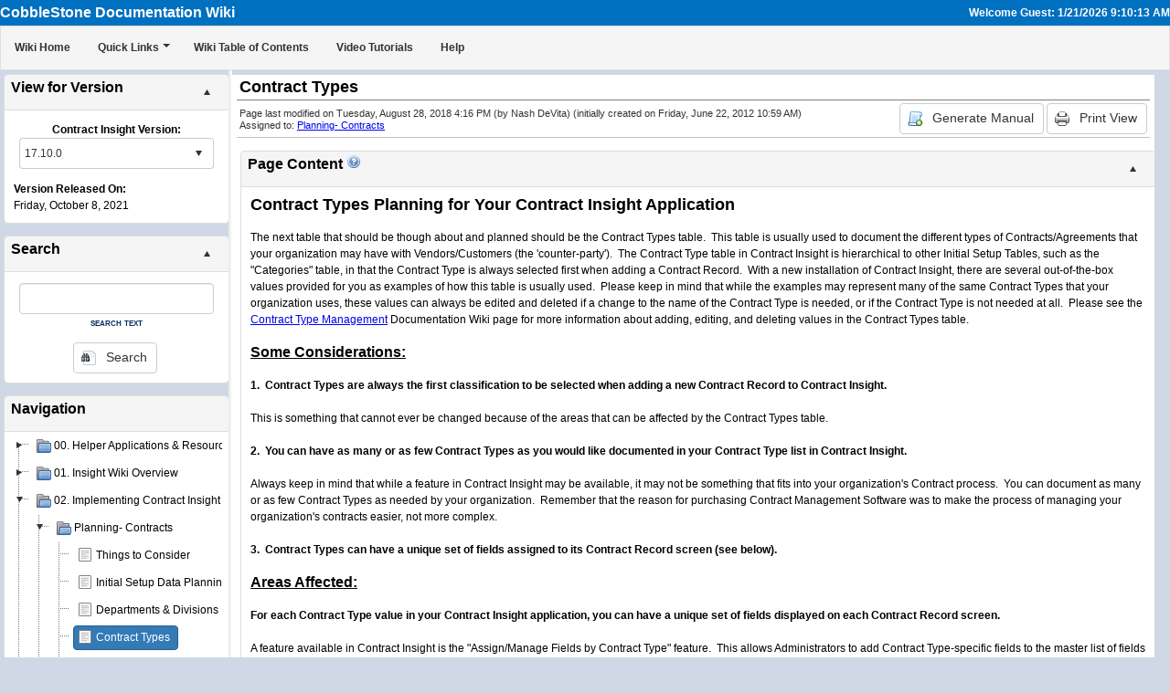

--- FILE ---
content_type: text/html; charset=utf-8
request_url: http://insightwiki.cobblestonesystems.com/default.aspx?pg=oNO5IyHpsomX6%2bxYsmFRqw%3d%3d&fvi=Pg%2f9pkqtJqVpOA9rnZAJQQ%3d%3d
body_size: 167431
content:


<!DOCTYPE html PUBLIC "-//W3C//DTD XHTML 1.0 Transitional//EN" "http://www.w3.org/TR/xhtml1/DTD/xhtml1-transitional.dtd">

<html>
	<head id="ctl00_Head1"><title>
	Welcome to Contract Insight Documentation Wiki
</title><meta content="Microsoft Visual Studio .NET 7.1" name="GENERATOR" /><meta content="C#" name="CODE_LANGUAGE" /><meta content="JavaScript" name="vs_defaultClientScript" /><meta content="schemas.microsoft.com/intellisense/ie5" name="vs_targetSchema" /><link href="Styles/master_styles.css?id=20160108" type="text/css" rel="stylesheet" /><link href="Styles/editorpage_styles.css" type="text/css" rel="stylesheet" />
		<style>
			.clsNavStyle {width:98%}
			.clsSplitPane {margin-bottom:25px;}
            .RadDock
            {
                margin-bottom: 5px !important;
                overflow: hidden !important;
                outline: none !important;
            }
		</style>
		<!-- include flowplayer JavaScript file that does Flash embedding and provides the Flowplayer API.-->
		<script type="text/javascript" src="js/flowplayer/flowplayer-3.2.6.min.js"></script>	    
	<link href="/WebResource.axd?d=Ea7uuODgbv9VTQbs72BU60YkTsb_IloUc-uwy2w488fN4H9SE3ht4lFu1A0hcGpfMZpFAcJwwQJ9oFE2OZpQM-edv-ZmRVpWrkyteO-raP31EzTa8HAvocwm0fyQr5UeCczqJlaVH2XvrOSObPuU6w2&amp;t=636353970960000000" type="text/css" rel="stylesheet" class="Telerik_stylesheet" /><link href="/WebResource.axd?d=34-Qw6SXk9ldJBrZq4M81EF8Ia1ig-2bnTuEL4w2IJgumoGAtC870iACtYwDyYE8btXum4OJiCE9VYeIHGfQB57XsN3dNn--S0_54J7dVl-0erPNu5mFklo6hBzArrbLXp9kwuMf1TXeEIoIt9HjO5WC8erAAVs10nbIL2aq8yM1&amp;t=636353970960000000" type="text/css" rel="stylesheet" class="Telerik_stylesheet" /><link href="/WebResource.axd?d=urUBWWGB01AJOpnclxr1eKlf4V2YhDbISGkjkuskF6URkIgFk2sl_97taxyDm0PlGt6sFBnLdL7HMovQb9H7nww3PGHQgJiWF8fYnlS4oIGhT46zrx9Nd_wcIAZFNSnd0H7ir47gQbhJ060J3Mqn3A2&amp;t=636353970960000000" type="text/css" rel="stylesheet" class="Telerik_stylesheet" /><link href="/WebResource.axd?d=46U-p7VRkCiXDr7vWcogPBOpBvyo-XxWeS0aguI-1MNuMvy7ZUx8itj-BaVmV4K7r9p4o1X9NyCT42ohPiTAiZWgyywuDtfV9juEeI-0-NRaTFO9A8_O3uiy0Vg549M7eb58JrCDtR9bPUf0BiT3tnNH_xRJUVv1Db8gDwYpkCU1&amp;t=636353970960000000" type="text/css" rel="stylesheet" class="Telerik_stylesheet" /><link href="/WebResource.axd?d=FmxBKF5PMRcOleLr4-UFJYDm5n2zvf39486mkZkpefd-mFgd85vRlwEZ3lcrar8FyEHWqm_SQaSKpcbBiN0oLi06t5uDU53rWyrYzavEif7huuQ-fI_ZFuZTwHjl4pyG6sAUD5c-n6mR0YmIxFAcug2&amp;t=636353970960000000" type="text/css" rel="stylesheet" class="Telerik_stylesheet" /><link href="/WebResource.axd?d=t9sgzsQyaRR2Z2dmh_h4edBIlxXvFKvMME1dirFP4g6cplrqRuM2maHI7oZNtmQcmKF038-4A-glOg4mUtZ8YYqDjbCnXJfVEmnhwaVOfYhyrJeCsl0ODSpNMmecKYti5CY6lcOlovjuQ5Dgvv8Uhw2&amp;t=636353970960000000" type="text/css" rel="stylesheet" class="Telerik_stylesheet" /><link href="/WebResource.axd?d=9GG609deGtad9o_DMbDPo6bayL0I0rmf4aEfLCRRLmxPZa8Vrr1JcNzwrEMi-4oSAYLG3-EhidTnYHS0u-ergW6xogQ2fqGTHZSKL8RzOh7QHm4ifoE-g47cbmzQ8oUF5w3y-wTEXL1xmRRPBAaK8DMkArRmIQyXfIZxD3sfq2E1&amp;t=636353970960000000" type="text/css" rel="stylesheet" class="Telerik_stylesheet" /><link href="/WebResource.axd?d=bPVFKaZ3xUz1nzvxj0YCikeS0sVsydxfEubnBGgs6HJXLCoQWlPZhfw2geQlOn8esxP0qUFELPp6HM53ZxS6cHf-uvoMPGy3T_Y0JDbawETZ8t7KrP8LbBU3_LzaJJoLCdj7XM1MlHgYgdzEbOkIzA2&amp;t=636353970960000000" type="text/css" rel="stylesheet" class="Telerik_stylesheet" /><link href="/WebResource.axd?d=ziBRJHdbuElIylffQHsnme_4igqYD2beKCOrLDWRTG4b1JKLYAy0XL598Rmq8n71q9yeXPfDl221wscI5s0HM2YDccZ793S3QA3ZacesgRJqVst189WMArSLaZrtOj9dGfRwu1d2xj4ArDQ1BrBsqODibUGRLI8HnQjAH9k5DPBhdIuELMCU7L7Yd1oTh0aS0&amp;t=636353970960000000" type="text/css" rel="stylesheet" class="Telerik_stylesheet" /><link href="/WebResource.axd?d=yn08wvtCQlMh3XpOscEyjnBwD5uVjdQOz61wROVgv_5QTSQNRhmAnsRSA451AXv0eRLYrCRGVn2ZB7Dc0jC5pJb2-NjRZ7H1Vqj-l3FhVRQWtqhnPpKr6m0daO-YvL8HM_RlEm4wJLXbz2HS7JGLzg2&amp;t=636353970960000000" type="text/css" rel="stylesheet" class="Telerik_stylesheet" /><link href="/WebResource.axd?d=d3dfk8UuMBfEGvrabJh1XP-fWO_PyFuSabMFUTyvUVkEiDIAJDC4ZZqYzCr5pUpm0sVrK37PCk_KTn3o0z8QGbAF5XgtFu6BByoK9oOi0b5hm2RcfAWFeoXIpjONKdeJvzHZlj59UHBgJ0MWpilCX2hAtIWoijAIINJ8PUV93PjNku8gKcdCdBL9MkVYyGP70&amp;t=636353970960000000" type="text/css" rel="stylesheet" class="Telerik_stylesheet" /><link href="/WebResource.axd?d=uhWLAI95Sc5NCTxwlw_TQ5Bgc86J1YPOfQpSLb_mb4phSYzUzSuHQv1fzBrK4_c42VnPemYYrP2SmeDAURJaGFiiWEKLisorVzx5yh73wutfbloNWyjOoVJbyjZXE4RCVb51EKqpTjbQh-0wmyqUoA2&amp;t=636353970960000000" type="text/css" rel="stylesheet" class="Telerik_stylesheet" /><link href="/WebResource.axd?d=D4W3StFQK2sSqyIihj9UoA8hU_H-02-auv3KCDIn2xGVdhT0gbDOKsh4a9uabuMBpVOa3-9Nl-k2GrjuCuee2BE1tnU82ck4nr-AoSCqSLC4tnHiYBwW5eXB7z95nH-xBVnotQNBPUP_CJvF1P74TzRnZ9x7rH-SeIKKJH6cjswd5PF8emfa3VS6cG-5gXxO0&amp;t=636353970960000000" type="text/css" rel="stylesheet" class="Telerik_stylesheet" /><link href="/WebResource.axd?d=Zis3xNPOo2n5PZU-i5MGKxFC1iwII2i9YkmOwcMlcsn6QmN2sZD4_C6IFAVx79_bQZ-xDZmd4erK6kj4K-elEJGBGYsV2eML3iOKjrrVooVB9vZclyFVq8VnLhmcuMRBUkm7KXwCWA1GsMyjauCGnw2&amp;t=636353970960000000" type="text/css" rel="stylesheet" class="Telerik_stylesheet" /><link href="/WebResource.axd?d=Uz92L_--1EylmL1Fy_6JxShbAAcLcI7dKOQXNRCl-8WsiBb4y8PLwnJWaJ9VzN6fG69ed8eUOrjnCr9ixr4537Mmb7MdoWyRgtrQeY-zAUPWOubniWaKseTaOLLzBvKfWbs8VIFLmknlLZHmhGCktM7OjwYleZON3pjYuSpMpEMHndaghmbh7bEwzihZJZih0&amp;t=636353970960000000" type="text/css" rel="stylesheet" class="Telerik_stylesheet" /><link href="/WebResource.axd?d=KZlDjJiLDxd6JXCGh0pDZTQXaFCnLRIio97fL5Zu0cBNcSBUkLTYrgwgauiz02iPYfGtUvvZadyB4sETtJ0x7CUg5arcV0ePhYIDyh420V8NQ-pWb4yndytSB3luQMWvNpbHL52ws4S9f6kb1cb_Zw2&amp;t=636353970960000000" type="text/css" rel="stylesheet" class="Telerik_stylesheet" /><link href="/WebResource.axd?d=8m3HHGzp9_7omR43F-NYLp9i5oCDOUIV6gD-b0U6nmgE9i8KZT3i_-ph9CFUQrkdINnbdnlgEIfP02LZiYfe3FMaKMzUFSC7EEhGprTXESfiS7dqHgBmVuPL7JcHTJ7nTxkMB4L1UXkxMk8-B4PdKK9FZ4YMTpNlN-9PI8bCI4ToComU_iKviD8CFKiq5g-s0&amp;t=636353970960000000" type="text/css" rel="stylesheet" class="Telerik_stylesheet" /><link href="/WebResource.axd?d=tAiaq6xdjqm1_jbrX0-VJaRylqtq1JLz3F1X28ifIVYyTfH8WqkGALjV36w4-Pfw9SFl0mARa5Ct-vMj-jMeQm3geF7v1i8N7bzrWz_hxg1qIgS2uHE6PlDA0zPz--2OxuFzdbX5k3uFfHNAu-ClYQ2&amp;t=636353970960000000" type="text/css" rel="stylesheet" class="Telerik_stylesheet" /><link href="/WebResource.axd?d=2GUbeP_kl-ws07Fu2O2Yog142Wj5cfrKAhnmEbET8EXDo00TH8iQRrphsyYy4RMU412HWIhYaW6YrTs-w8WBuToytBwb8kUDOgXIVxlt9XEPESwMvr_-tNX-izOj8W9QvHZB7plFr2DtwT6I-tIKi9-Ll26volLvmr164XaFOQM1&amp;t=636353970960000000" type="text/css" rel="stylesheet" class="Telerik_stylesheet" /><link href="/WebResource.axd?d=-G7boW9ujf8eVr7wxP7MZQk4B2b5K-Jq5PTQ_M0esBURXNszcBCf5Ubvd8eUQW7EiDmgGqmKYWu6m5cFkONuGEC9L72bxxHDL_VzWTt93KRS-tRlalvnS_IZ5oUvSddcRkh0kIqXkKwMOyTdQduHEuU4tATIpzjeBD89aQPr1k81&amp;t=636353970960000000" type="text/css" rel="stylesheet" class="Telerik_stylesheet" /><link href="/WebResource.axd?d=MuZ-Ap6KEIjhKT5wFhXu2RsEnsqoQExC1vD5pQilPXpipVRxYa_2LnqGmrsQyw5twB38OWOEaIrdln6WRzWw_kLDqCk_sYDaTAksNfjV0MpnJuYGMB5rdjecw0C1_RoN1WG2OjQZElEOZ4uRJ2-nXA2&amp;t=636353970960000000" type="text/css" rel="stylesheet" class="Telerik_stylesheet" /><link href="/WebResource.axd?d=eCcIR56PNQxBqHmIxY_oXDmL9QOmVASDVyyyHLykrGYky8KWrV4rNRQGljhFGqnW63ZnMfa_QmY9ticS-YsBcyveCNaqk1ao6qgpVVuUY4_nfbW8c4_Qi_bxRXKS4EEonU-UzSVCJs1ooY4nBqSv1WoCYFGmK4820oR1zrcmALs1&amp;t=636353970960000000" type="text/css" rel="stylesheet" class="Telerik_stylesheet" /><link href="/WebResource.axd?d=a64YzyX3ZJWsaxZZPDIGSDE59G09dNzDyK3-ROPO-C54Zh1xLyTyV_Yv69WObvnWzrolzwVe5YJB9c0vdxgTF9dOExp4vnj1wQR5TFsWXqdXe9xTeezFyQwwvxTeaywUJmbHhk4KQtvbLcEQxR2VNU9xrpALYRiGhbyUHVnznHU1&amp;t=636353970960000000" type="text/css" rel="stylesheet" class="Telerik_stylesheet" /></head>
	<body style="margin-left: 0; margin-top: 0; margin-bottom: 0; margin-right: 0" bgcolor="#CFD8E4">
		<form name="aspnetForm" method="post" action="./default.aspx?pg=oNO5IyHpsomX6%2bxYsmFRqw%3d%3d&amp;fvi=Pg%2f9pkqtJqVpOA9rnZAJQQ%3d%3d" id="aspnetForm">
<div>
<input type="hidden" name="ctl00_RadScriptManager1_TSM" id="ctl00_RadScriptManager1_TSM" value="" />
<input type="hidden" name="__EVENTTARGET" id="__EVENTTARGET" value="" />
<input type="hidden" name="__EVENTARGUMENT" id="__EVENTARGUMENT" value="" />
<input type="hidden" name="__VIEWSTATE" id="__VIEWSTATE" value="/[base64]/[base64]/[base64]/[base64]/[base64]/[base64]/[base64]/[base64]/[base64]/[base64]/[base64]/[base64]/[base64]/[base64]/[base64]/[base64]/[base64]/[base64]/[base64]/[base64]/[base64]/[base64]/[base64]/[base64]/[base64]/[base64]/[base64]/[base64]/[base64]/[base64]/[base64]/[base64]/[base64]/[base64]/[base64]/[base64]/[base64]/[base64]/[base64]/[base64]/[base64]/[base64]/[base64]/[base64]/[base64]/[base64]/[base64]/[base64]/[base64]/[base64]/[base64]/[base64]/[base64]/[base64]/[base64]/[base64]/[base64]/[base64]/[base64]/[base64]/[base64]/[base64]/[base64]/[base64]/[base64]/[base64]/[base64]/[base64]/[base64]/[base64]/[base64]/[base64]/[base64]/[base64]/[base64]/[base64]/[base64]/[base64]/[base64]/[base64]/[base64]/[base64]/[base64]/[base64]/[base64]/[base64]/[base64]/[base64]/[base64]/[base64]/[base64]/[base64]/[base64]/[base64]/[base64]/[base64]/[base64]/[base64]/[base64]/[base64]/[base64]/[base64]/[base64]/[base64]/[base64]/[base64]/[base64]/[base64]/[base64]/[base64]/[base64]/[base64]/[base64]/[base64]/[base64]/[base64]/[base64]/[base64]/[base64]/[base64]/[base64]/[base64]/[base64]/[base64]/[base64]/[base64]/[base64]/[base64]/[base64]/[base64]/[base64]/[base64]/[base64]/[base64]/[base64]/[base64]/[base64]/[base64]/[base64]/[base64]/[base64]/[base64]/[base64]/[base64]/[base64]/[base64]/[base64]/[base64]/[base64]/[base64]/[base64]/[base64]/[base64]/[base64]/[base64]/[base64]/[base64]/[base64]/[base64]/[base64]/[base64]/[base64]/[base64]/[base64]/[base64]/[base64]/[base64]/[base64]/[base64]/[base64]/[base64]/[base64]/[base64]/[base64]/[base64]/[base64]/[base64]/[base64]/[base64]/[base64]/[base64]/[base64]/[base64]/[base64]/[base64]/[base64]/[base64]/[base64]/[base64]/[base64]/[base64]/[base64]/[base64]/[base64]/[base64]/[base64]/[base64]/[base64]/[base64]/[base64]/[base64]/[base64]/[base64]/[base64]/[base64]/[base64]/[base64]/[base64]/[base64]/[base64]/[base64]/[base64]/[base64]/[base64]/[base64]/[base64]/[base64]/[base64]/[base64]/[base64]/[base64]/[base64]/[base64]/[base64]/[base64]/[base64]/[base64]/[base64]/[base64]/[base64]/[base64]/[base64]/[base64]/[base64]/[base64]/[base64]/[base64]/[base64]/[base64]/[base64]/[base64]/[base64]/[base64]/[base64]/[base64]/[base64]/[base64]/[base64]/[base64]/[base64]/[base64]/[base64]/[base64]/[base64]/[base64]/[base64]/[base64]/[base64]/[base64]/[base64]/[base64]/[base64]/[base64]/[base64]/[base64]/[base64]/[base64]/[base64]/[base64]/[base64]/[base64]/[base64]/[base64]/[base64]/[base64]/[base64]/[base64]/[base64]/[base64]/[base64]/[base64]/[base64]/[base64]/[base64]/[base64]/[base64]/[base64]/[base64]/[base64]/[base64]/[base64]/[base64]/[base64]/[base64]/[base64]/[base64]/[base64]/[base64]/[base64]/[base64]/[base64]/[base64]/[base64]/[base64]/[base64]/[base64]/[base64]/[base64]/[base64]/[base64]/[base64]/[base64]/[base64]/[base64]/[base64]/[base64]/[base64]/[base64]/[base64]/YDk40/YFQymDJC1pB5tdISLSSt0=" />
</div>

<script type="text/javascript">
//<![CDATA[
var theForm = document.forms['aspnetForm'];
if (!theForm) {
    theForm = document.aspnetForm;
}
function __doPostBack(eventTarget, eventArgument) {
    if (!theForm.onsubmit || (theForm.onsubmit() != false)) {
        theForm.__EVENTTARGET.value = eventTarget;
        theForm.__EVENTARGUMENT.value = eventArgument;
        theForm.submit();
    }
}
//]]>
</script>


<script src="/WebResource.axd?d=f_nT2PN9wLWp8Aoee6s80X1SWHr8nuK0TL4Ik2-7T6_nTXuLWAR030REyWjuMcJZ-K1CoKSdwIejr0Xlb5xYHc-D5X0sY9xQ-ISCEIbD_aE1&amp;t=638901392248157332" type="text/javascript"></script>


<script src="/Telerik.Web.UI.WebResource.axd?_TSM_HiddenField_=ctl00_RadScriptManager1_TSM&amp;compress=1&amp;_TSM_CombinedScripts_=%3b%3bSystem.Web.Extensions%2c+Version%3d4.0.0.0%2c+Culture%3dneutral%2c+PublicKeyToken%3d31bf3856ad364e35%3aen-US%3aa8328cc8-0a99-4e41-8fe3-b58afac64e45%3aea597d4b%3ab25378d2%3bTelerik.Web.UI%2c+Version%3d2017.2.711.45%2c+Culture%3dneutral%2c+PublicKeyToken%3d121fae78165ba3d4%3aen-US%3a9b8a2223-9acf-47df-8ea9-736521147cfb%3a16e4e7cd%3af7645509%3a24ee1bba%3a33715776%3ae330518b%3a2003d0b8%3ac128760b%3a88144a7a%3a1e771326%3ac8618e41%3a1a73651d%3a333f8d94%3a11a04f7e%3af46195d3%3a854aa0a7%3ab2e06756%3a92fe8ea0%3afa31b949%3a4877f69a%3a607498fe%3aaa288e2d%3a258f1c72%3ab7778d6c%3a6d43f6d9%3ae524c98b%3a874f8ea2%3a19620875%3acda80b3%3a58366029%3a7c926187%3a8674cba1%3ac08e9f8a%3aa51ee93e%3a59462f1%3ae4f8f289" type="text/javascript"></script>
<script type="text/javascript">
//<![CDATA[
if (typeof(Sys) === 'undefined') throw new Error('ASP.NET Ajax client-side framework failed to load.');
//]]>
</script>

<div>

	<input type="hidden" name="__VIEWSTATEGENERATOR" id="__VIEWSTATEGENERATOR" value="CA0B0334" />
	<input type="hidden" name="__EVENTVALIDATION" id="__EVENTVALIDATION" value="/wEdABFMlpmMZ+jJG4NNFGzFd0ux7Z+6r/hip2SgCBVUDvf5dse8GlkNAHf9WUFr8Bfn7gze8a/[base64]/fMj/6CvrQVpJ0PxDlhDMIlTDQc3Z4zIkN8Abfa+jIg8rqPOkRNvi3kkl97" />
</div>
			<script type="text/javascript">
//<![CDATA[
Sys.WebForms.PageRequestManager._initialize('ctl00$RadScriptManager1', 'aspnetForm', [], [], [], 90, 'ctl00');
//]]>
</script>

			<table cellspacing="0" cellpadding="0" width="100%" border="0">
				<tr>
					<td>
						<table border="0" cellpadding="0" cellspacing="0" align="left" width="100%" bgcolor="#0070C0" style="BORDER-BOTTOM-COLOR: buttonshadow; BORDER-BOTTOM-STYLE: none">
							<tr>
								<td colspan="2" style="width:100%; height:5px;"><img id="ctl00_Image12" src="images/spacer.gif" style="height:5px;width:1px;border-width:0px;" /></td>
							</tr>
							<tr valign="top" bgcolor="#0070C0">
								<td align="left" valign="bottom" >
									<span id="ctl00_lblEdition" class="HeaderLargeBlackBold" style="color:White;font-weight:bold;">CobbleStone Documentation Wiki</span>
								</td>
								<td align="right" valign="middle">
									<span id="ctl00_lblDateTime" class="BoldMediumHeader" style="color:White;font-weight:bold;">Welcome Guest: 1/21/2026 9:10:13 AM</span>
								</td>
							</tr>
							<tr>
								<td colspan="2" style="width:100%; height:5px;"><img id="ctl00_Image13" src="images/spacer.gif" style="height:5px;width:1px;border-width:0px;" /></td>
							</tr>
							<tr>
								<td align="left" valign="top" bgcolor="#F8F8F8" colspan="2"> 
									<div tabindex="0" id="ctl00_RadMenu1" class="RadMenu RadMenu_Bootstrap rmSized" style="border-width:0px;font-weight:bold;width:100%; outline: none;">
	<!-- 2017.2.711.45 --><ul class="rmRootGroup rmRoundedCorners rmHorizontal">
		<li class="rmItem rmFirst"><a class="rmLink rmRootLink" href="Default.aspx" style="font-weight:bold;"><span class="rmText">Wiki Home</span></a></li><li class="rmItem "><a class="rmLink rmRootLink" href="#" style="font-weight:bold;"><span class="rmText">Quick Links</span></a><div class="rmSlide">
			<ul class="rmVertical rmGroup rmLevel1">
				<li class="rmItem rmFirst"><a class="rmLink" href="Search.aspx" style="font-weight:bold;"><img alt="" src="images/icons/silk/page_white_find.png" class="rmLeftImage" /><span class="rmText">Search the Wiki</span></a></li><li class="rmItem "><a class="rmLink" href="viewns.aspx" style="font-weight:bold;"><img alt="" src="images/icons/silk/book_open.png" class="rmLeftImage" /><span class="rmText">Wiki Table of Contents</span></a></li><li class="rmItem "><a class="rmLink" href="GenerateManual.aspx" style="font-weight:bold;"><img alt="" src="images/icons2/Editor/Snippet.png" class="rmLeftImage" /><span class="rmText">Generate Manual</span></a></li><li class="rmItem "><a class="rmLink" target="_blank" href="http://insightfaq.cobblestonesystems.com" style="font-weight:bold;"><img alt="" src="images/icons/silk/InsightFAQ.gif" class="rmLeftImage" /><span class="rmText">Contract Insight FAQs</span></a></li><li class="rmItem rmLast"><a class="rmLink" href="VideoTutorials.aspx" style="font-weight:bold;"><img alt="" src="images/icons/video_reel.png" class="rmLeftImage" /><span class="rmText">Video Tutorials</span></a></li>
			</ul>
		</div></li><li class="rmItem "><a class="rmLink rmRootLink" href="viewns.aspx" style="font-weight:bold;"><span class="rmText">Wiki Table of Contents</span></a></li><li class="rmItem "><a class="rmLink rmRootLink" href="VideoTutorials.aspx" style="font-weight:bold;"><span class="rmText">Video Tutorials</span></a></li><li class="rmItem rmLast"><a class="rmLink rmRootLink" href="mailto:support@cobblestonesystems.com" style="font-weight:bold;"><span class="rmText">Help</span></a></li>
	</ul><input id="ctl00_RadMenu1_ClientState" name="ctl00_RadMenu1_ClientState" type="hidden" />
</div>            
								</td>                                
							</tr>
						</table>
					</td>
				</tr>
			</table>
			<div id="ctl00_RadSplitter1" class="clsSplitPane"  style="height:400px;"><div><table id="RAD_SPLITTER_ctl00_RadSplitter1" class="RadSplitter RadSplitter_Default" style="width:1px;height:1px;border-left-width:1px;border-top-width:1px;border-style:None;">
	<tr>
		<td id="ctl00_RadPane1" class="rspPane rspFirstItem" style="border-right-width:1px;border-bottom-width:1px;border-style:None;"><div id="RAD_SPLITTER_PANE_CONTENT_ctl00_RadPane1"  style="width:250px;height:398px;overflow:hidden;background-color:#CFD8E4;border-width:1px;border-style:None;">   
						
                        <div id="ctl00_dzForVersion" class="RadDockZone RadDockZone_Default rdVertical clsNavStyle" style="border-style:None;min-width:10px;min-height:50px;">
			<div id="ctl00_rdForVersion" class="RadDock RadDock_Bootstrap rdRounded rdResizable" style="width:100%;">
				<table class="rdTable" summary="This is a layout table for the RadDock control. Its sole purpose is to provide a structure to the content and the option to make it resizable x-browser.">
					<tbody>
						<tr class="rdTop">
							<td class="rdLeft rdRoundedCorner">&nbsp;</td><td class="rdCenter"><div id="ctl00_rdForVersion_T" class="rdTitleBar">
								
									<div class="RadDock_My_TitlePanel">View for Version</div>
								<ul class="rdCommands"><li><a title="Collapse"><span class="rdCollapse">&nbsp;</span></a></li></ul>
							</div></td><td class="rdRight rdRoundedCorner">&nbsp;</td>
						</tr><tr class="rdMiddle">
							<td class="rdLeft rdRoundedCorner">&nbsp;</td><td class="rdCenter"><div id="ctl00_rdForVersion_C" class="rdContent">
								
                                    <table width="100%">
                                        <tr>
											<td style="height:5px;"><img id="ctl00_rdForVersion_C_Image1" src="images/spacer.gif" style="height:5px;width:1px;border-width:0px;" /></td>
										</tr>
                                        <tr>
                                            <td align="center">
                                                <span id="ctl00_rdForVersion_C_Label2" style="font-weight:bold;">Contract Insight Version:</span>
                                                <div id="ctl00_rdForVersion_C_cbForVersion" class="RadComboBox RadComboBox_Bootstrap" style="width:95%;white-space:normal;">
									<table summary="combobox" border="0" style="border-width:0;border-collapse:collapse;width:100%">
										<tr class="rcbReadOnly">
											<td class="rcbInputCell rcbInputCellLeft" style="width:100%;"><input name="ctl00$rdForVersion$C$cbForVersion" type="text" class="rcbInput radPreventDecorate" id="ctl00_rdForVersion_C_cbForVersion_Input" value="17.10.0" readonly="readonly" /></td><td class="rcbArrowCell rcbArrowCellRight"><a id="ctl00_rdForVersion_C_cbForVersion_Arrow" style="overflow: hidden;display: block;position: relative;outline: none;">select</a></td>
										</tr>
									</table><div class="rcbSlide" style="z-index:6000;display:none;"><div id="ctl00_rdForVersion_C_cbForVersion_DropDown" class="RadComboBoxDropDown RadComboBoxDropDown_Bootstrap "><div class="rcbScroll rcbWidth"><ul class="rcbList"><li class="rcbItem">17.10.0</li><li class="rcbItem">17.9.0</li><li class="rcbItem">17.8.0</li><li class="rcbItem">17.7.0</li><li class="rcbItem">17.6.0</li><li class="rcbItem">17.5.0.200110</li><li class="rcbItem">17.4.2.191122</li><li class="rcbItem">17.4.1.191115</li><li class="rcbItem">17.4.0.190906</li><li class="rcbItem">17.3.1.190630</li><li class="rcbItem">17.3.0.180928</li><li class="rcbItem">17.2.0.180319</li><li class="rcbItem">17.1.1.171020</li><li class="rcbItem">17.1.0.170623</li><li class="rcbItem">12.10.3.161226 &amp; Prior</li></ul></div></div></div><input id="ctl00_rdForVersion_C_cbForVersion_ClientState" name="ctl00_rdForVersion_C_cbForVersion_ClientState" type="hidden" />
								</div>
                                            </td>
                                        </tr>
                                        <tr>
											<td style="height:5px;"><img id="ctl00_rdForVersion_C_Image2" src="images/spacer.gif" style="height:5px;width:1px;border-width:0px;" /></td>
										</tr>
                                        <tr>
                                            <td>
                                                <b>Version Released On:</b><br />
                                                <span id="ctl00_rdForVersion_C_lblVersionReleaseDate">Friday, October 8, 2021</span>
                                            </td>
                                        </tr>
                                    </table>
                                
							</div></td><td class="rdRight rdRoundedCorner">&nbsp;</td>
						</tr><tr class="rdBottom">
							<td class="rdLeft rdRoundedCorner">&nbsp;</td><td class="rdCenter">&nbsp;</td><td class="rdRight rdRoundedCorner">&nbsp;</td>
						</tr>
					</tbody>
				</table><input id="ctl00_rdForVersion_ClientState" name="ctl00_rdForVersion_ClientState" type="hidden" />
			</div><div class="RadDock RadDock_Default rdPlaceHolder" id="ctl00_dzForVersion_D" style="display:none;">
				<!-- -->
			</div><input id="ctl00_dzForVersion_ClientState" name="ctl00_dzForVersion_ClientState" type="hidden" />
		</div>

						<div id="ctl00_dzSearch" class="RadDockZone RadDockZone_Default rdVertical clsNavStyle" style="border-style:None;min-width:10px;min-height:50px;">
			<div id="ctl00_rdSearch" class="RadDock RadDock_Bootstrap rdRounded rdResizable" style="width:100%;">
				<table class="rdTable" summary="This is a layout table for the RadDock control. Its sole purpose is to provide a structure to the content and the option to make it resizable x-browser.">
					<tbody>
						<tr class="rdTop">
							<td class="rdLeft rdRoundedCorner">&nbsp;</td><td class="rdCenter"><div id="ctl00_rdSearch_T" class="rdTitleBar">
								
									<div class="RadDock_My_TitlePanel">Search</div>
								<ul class="rdCommands"><li><a title="Collapse"><span class="rdCollapse">&nbsp;</span></a></li></ul>
							</div></td><td class="rdRight rdRoundedCorner">&nbsp;</td>
						</tr><tr class="rdMiddle">
							<td class="rdLeft rdRoundedCorner">&nbsp;</td><td class="rdCenter"><div id="ctl00_rdSearch_C" class="rdContent">
								
                                    <table width="100%">
								
										<tr>
											<td style="height:5px;"><img id="ctl00_rdSearch_C_Image16" src="images/spacer.gif" style="height:5px;width:1px;border-width:0px;" /></td>
										</tr>
										<tr>                                                        
											<td align="center">
												<span id="ctl00_rdSearch_C_txtSearch_wrapper" class="riSingle RadInput RadInput_Bootstrap" style="width:95%;"><input id="ctl00_rdSearch_C_txtSearch" name="ctl00$rdSearch$C$txtSearch" size="20" class="riTextBox riEnabled" type="text" value="" /><input id="ctl00_rdSearch_C_txtSearch_ClientState" name="ctl00_rdSearch_C_txtSearch_ClientState" type="hidden" /></span>
												<br />
                                                <div style="text-align:center; color:#072b61; font-variant:small-caps; font-weight:bolder;">search text</div>
											</td>
										</tr>
										<tr>
											<td style="height:5px;"><img id="ctl00_rdSearch_C_Image19" src="images/spacer.gif" style="height:5px;width:1px;border-width:0px;" /></td>
										</tr>
										<tr>
											<td align="center">
												<span id="ctl00_rdSearch_C_btnSearch" class="RadButton RadButton_Bootstrap rbLinkButton rbRounded"><span class="rbPrimaryIcon" style="background-image:url('/images/icons/silk/page_white_find.png');"></span><span class="rbText rbPrimary">Search</span><input id="ctl00_rdSearch_C_btnSearch_ClientState" name="ctl00_rdSearch_C_btnSearch_ClientState" type="hidden" /></span>&nbsp;
											</td>
										</tr>
                                    </table>
                                
							</div></td><td class="rdRight rdRoundedCorner">&nbsp;</td>
						</tr><tr class="rdBottom">
							<td class="rdLeft rdRoundedCorner">&nbsp;</td><td class="rdCenter">&nbsp;</td><td class="rdRight rdRoundedCorner">&nbsp;</td>
						</tr>
					</tbody>
				</table><input id="ctl00_rdSearch_ClientState" name="ctl00_rdSearch_ClientState" type="hidden" />
			</div><div class="RadDock RadDock_Default rdPlaceHolder" id="ctl00_dzSearch_D" style="display:none;">
				<!-- -->
			</div><input id="ctl00_dzSearch_ClientState" name="ctl00_dzSearch_ClientState" type="hidden" />
		</div>
												   
						<div id="ctl00_dzNavigation" class="RadDockZone RadDockZone_Default rdVertical clsNavStyle" style="border-style:None;min-width:10px;min-height:50px;">
			<div id="ctl00_rdNavigation" class="RadDock RadDock_Bootstrap rdRounded rdResizable" style="width:100%;">
				<table class="rdTable" summary="This is a layout table for the RadDock control. Its sole purpose is to provide a structure to the content and the option to make it resizable x-browser.">
					<tbody>
						<tr class="rdTop">
							<td class="rdLeft rdRoundedCorner">&nbsp;</td><td class="rdCenter"><div id="ctl00_rdNavigation_T" class="rdTitleBar">
								                                          
									<div class="RadDock_My_TitlePanel">Navigation</div>
								
							</div></td><td class="rdRight rdRoundedCorner">&nbsp;</td>
						</tr><tr class="rdMiddle">
							<td class="rdLeft rdRoundedCorner">&nbsp;</td><td class="rdCenter"><div id="ctl00_rdNavigation_C" class="rdContent">
								
                                    

<style>
     .RadTreeView_Vista .rtSelected .rtIn {color:#ff0000;}
</style>

<div id="ctl00_rdNavigation_C_TreeNav1_NavTreeView" class="RadTreeView RadTreeView_Bootstrap">
									<ul class="rtUL rtLines">
										<li class="rtLI rtFirst"><div class="rtTop">
											<span class="rtSp"></span><span class="rtPlus"></span><img src="/images/folder.png" alt="00. Helper Applications &amp; Resources" class="rtImg" /><span title="00. Helper Applications &amp; Resources" class="rtIn">00. Helper Applications & Resources</span>
										</div><ul class="rtUL" style="display:none;">
											<li class="rtLI rtLast"><div class="rtBot">
												<span class="rtSp"></span><span class="rtPlus"></span><img src="/images/folder.png" alt="Helper Applications" class="rtImg" /><span title="Helper Applications" class="rtIn">Helper Applications</span>
											</div><ul class="rtUL" style="display:none;">
												<li class="rtLI"><div class="rtTop">
													<span class="rtSp"></span><img src="/images/text-x-generic.png" alt="Helper Applications" class="rtImg" /><a title="Helper Applications" class="rtIn" href="default.aspx?pg=mR8YrW5jaaKQVx54fSqa0A%3d%3d">Helper Applications</a>
												</div></li><li class="rtLI rtLast"><div class="rtBot">
													<span class="rtSp"></span><img src="/images/text-x-generic.png" alt="Web Plugin Install Instructions" class="rtImg" /><a title="Web Plugin Install Instructions" class="rtIn" href="default.aspx?pg=8ReQnGd%2bpVMPc6YJNkbIOg%3d%3d">Web Plugin Install Instructions</a>
												</div></li>
											</ul></li>
										</ul></li><li class="rtLI"><div class="rtMid">
											<span class="rtSp"></span><span class="rtPlus"></span><img src="/images/folder.png" alt="01. Insight Wiki Overview" class="rtImg" /><span title="01. Insight Wiki Overview" class="rtIn">01. Insight Wiki Overview</span>
										</div><ul class="rtUL" style="display:none;">
											<li class="rtLI rtLast"><div class="rtBot">
												<span class="rtSp"></span><span class="rtPlus"></span><img src="/images/folder.png" alt="Insight Wiki How-To&#39;s " class="rtImg" /><span title="Insight Wiki How-To&#39;s " class="rtIn">Insight Wiki How-To's </span>
											</div><ul class="rtUL" style="display:none;">
												<li class="rtLI"><div class="rtTop">
													<span class="rtSp"></span><img src="/images/text-x-generic.png" alt="How to Use and Navigate Through the Wiki" class="rtImg" /><a title="How to Use and Navigate Through the Wiki" class="rtIn" href="default.aspx?pg=Y8pD9YJCKexw%2fwBf%2bf8nuw%3d%3d">How to Use and Navigate Through the Wiki</a>
												</div></li><li class="rtLI"><div class="rtMid">
													<span class="rtSp"></span><img src="/images/text-x-generic.png" alt="Wiki Page Layout" class="rtImg" /><a title="Wiki Page Layout" class="rtIn" href="default.aspx?pg=vafXaXvIKfLmNq%2bDB2%2fQ5A%3d%3d">Wiki Page Layout</a>
												</div></li><li class="rtLI"><div class="rtMid">
													<span class="rtSp"></span><img src="/images/text-x-generic.png" alt="Navigating the Wiki" class="rtImg" /><a title="Navigating the Wiki" class="rtIn" href="default.aspx?pg=oOCtuL7SDG9icRuY5zx%2bdA%3d%3d">Navigating the Wiki</a>
												</div></li><li class="rtLI"><div class="rtMid">
													<span class="rtSp"></span><img src="/images/text-x-generic.png" alt="Table of Contents" class="rtImg" /><a title="Table of Contents" class="rtIn" href="default.aspx?pg=YTtkLEulKvmR9D4eq7hKUQ%3d%3d">Table of Contents</a>
												</div></li><li class="rtLI"><div class="rtMid">
													<span class="rtSp"></span><img src="/images/text-x-generic.png" alt="Searching the Wiki" class="rtImg" /><a title="Searching the Wiki" class="rtIn" href="default.aspx?pg=sE4NKikrP5JpfuyIpmVpmg%3d%3d">Searching the Wiki</a>
												</div></li><li class="rtLI rtLast"><div class="rtBot">
													<span class="rtSp"></span><img src="/images/text-x-generic.png" alt="Manual Generation" class="rtImg" /><a title="Manual Generation" class="rtIn" href="default.aspx?pg=gzArG3ZSc8BcwSKmkelyCA%3d%3d">Manual Generation</a>
												</div></li>
											</ul></li>
										</ul></li><li class="rtLI"><div class="rtMid">
											<span class="rtSp"></span><span class="rtMinus"></span><img src="/images/folder-open.png" alt="02. Implementing Contract Insight" class="rtImg" /><span title="02. Implementing Contract Insight" class="rtIn">02. Implementing Contract Insight</span>
										</div><ul class="rtUL">
											<li class="rtLI"><div class="rtTop">
												<span class="rtSp"></span><span class="rtMinus"></span><img src="/images/folder-open.png" alt="Planning- Contracts" class="rtImg" /><span title="Planning- Contracts" class="rtIn">Planning- Contracts</span>
											</div><ul class="rtUL">
												<li class="rtLI"><div class="rtTop">
													<span class="rtSp"></span><img src="/images/text-x-generic.png" alt="Things to Consider" class="rtImg" /><a title="Things to Consider" class="rtIn" href="default.aspx?pg=%2fUKqJKre%2b0Zx2hGzCPvppw%3d%3d">Things to Consider</a>
												</div></li><li class="rtLI"><div class="rtMid">
													<span class="rtSp"></span><img src="/images/text-x-generic.png" alt="Initial Setup Data Planning Templates" class="rtImg" /><a title="Initial Setup Data Planning Templates" class="rtIn" href="default.aspx?pg=LyNpMIbVaZyXXTg13W1cgw%3d%3d">Initial Setup Data Planning Templates</a>
												</div></li><li class="rtLI"><div class="rtMid">
													<span class="rtSp"></span><img src="/images/text-x-generic.png" alt="Departments &amp; Divisions" class="rtImg" /><a title="Departments &amp; Divisions" class="rtIn" href="default.aspx?pg=E2QDjQctk30tvgq9ZVAxog%3d%3d">Departments & Divisions</a>
												</div></li><li class="rtLI"><div class="rtMid rtSelected clsSelectedPage">
													<span class="rtSp"></span><img src="/images/text-x-generic.png" alt="Contract Types" class="rtImg" /><a title="Contract Types" class="rtIn" href="default.aspx?pg=oNO5IyHpsomX6%2bxYsmFRqw%3d%3d">Contract Types</a>
												</div></li><li class="rtLI"><div class="rtMid">
													<span class="rtSp"></span><img src="/images/text-x-generic.png" alt="Contract Categories" class="rtImg" /><a title="Contract Categories" class="rtIn" href="default.aspx?pg=sS9m3Gi9B5%2fR5HsUV2%2b2IQ%3d%3d">Contract Categories</a>
												</div></li><li class="rtLI"><div class="rtMid">
													<span class="rtSp"></span><img src="/images/text-x-generic.png" alt="Contract Statuses" class="rtImg" /><a title="Contract Statuses" class="rtIn" href="default.aspx?pg=CTHl8zpxU4pgHe4D9UtLug%3d%3d">Contract Statuses</a>
												</div></li><li class="rtLI"><div class="rtMid">
													<span class="rtSp"></span><img src="/images/text-x-generic.png" alt="Locations" class="rtImg" /><a title="Locations" class="rtIn" href="default.aspx?pg=DhejR%2fnbiAyWpuXXQJdMiA%3d%3d">Locations</a>
												</div></li><li class="rtLI"><div class="rtMid">
													<span class="rtSp"></span><img src="/images/text-x-generic.png" alt="Occurrences/Term" class="rtImg" /><a title="Occurrences/Term" class="rtIn" href="default.aspx?pg=mc%2fZVstusEPUBGaSr11%2bvg%3d%3d">Occurrences/Term</a>
												</div></li><li class="rtLI"><div class="rtMid">
													<span class="rtSp"></span><img src="/images/text-x-generic.png" alt="Employees/Users" class="rtImg" /><a title="Employees/Users" class="rtIn" href="default.aspx?pg=f6uoe2NKHeQWw0YeD9t0rw%3d%3d">Employees/Users</a>
												</div></li><li class="rtLI rtLast"><div class="rtBot">
													<span class="rtSp"></span><img src="/images/text-x-generic.png" alt="Vendors/Companies" class="rtImg" /><a title="Vendors/Companies" class="rtIn" href="default.aspx?pg=NFpWtCjgpiOrweVFKHR%2bJQ%3d%3d">Vendors/Companies</a>
												</div></li>
											</ul></li><li class="rtLI rtLast"><div class="rtBot">
												<span class="rtSp"></span><span class="rtPlus"></span><img src="/images/folder.png" alt="Integrations Information" class="rtImg" /><span title="Integrations Information" class="rtIn">Integrations Information</span>
											</div><ul class="rtUL" style="display:none;">
												<li class="rtLI rtLast"><div class="rtBot">
													<span class="rtSp"></span><img src="/images/text-x-generic.png" alt="CobbleStone Systems Helper Applications" class="rtImg" /><a title="CobbleStone Systems Helper Applications" class="rtIn" href="default.aspx?pg=pHz9LywdjqZFt%2fBdQngNeg%3d%3d">CobbleStone Systems Helper Applications</a>
												</div></li>
											</ul></li>
										</ul></li><li class="rtLI"><div class="rtMid">
											<span class="rtSp"></span><span class="rtPlus"></span><img src="/images/folder.png" alt="03. Admin User Manual" class="rtImg" /><span title="03. Admin User Manual" class="rtIn">03. Admin User Manual</span>
										</div><ul class="rtUL" style="display:none;">
											<li class="rtLI"><div class="rtTop">
												<span class="rtSp"></span><span class="rtPlus"></span><img src="/images/folder.png" alt="Manual Overview" class="rtImg" /><span title="Manual Overview" class="rtIn">Manual Overview</span>
											</div><ul class="rtUL" style="display:none;">
												<li class="rtLI"><div class="rtTop">
													<span class="rtSp"></span><img src="/images/text-x-generic.png" alt="Administration Overview" class="rtImg" /><a title="Administration Overview" class="rtIn" href="default.aspx?pg=m5375%2fE5J9YGWrd2aB1%2byQ%3d%3d">Administration Overview</a>
												</div></li><li class="rtLI"><div class="rtMid">
													<span class="rtSp"></span><img src="/images/text-x-generic.png" alt="Best Practices Recommendations" class="rtImg" /><a title="Best Practices Recommendations" class="rtIn" href="default.aspx?pg=7muzX%2fmPiRh1Krxy6FRwIw%3d%3d">Best Practices Recommendations</a>
												</div></li><li class="rtLI"><div class="rtMid">
													<span class="rtSp"></span><img src="/images/text-x-generic.png" alt="Configuration Group: General System" class="rtImg" /><a title="Configuration Group: General System" class="rtIn" href="default.aspx?pg=C7ymSdkqPe10hMLsfp%2f4XQ%3d%3d">Configuration Group: General System</a>
												</div></li><li class="rtLI"><div class="rtMid">
													<span class="rtSp"></span><img src="/images/text-x-generic.png" alt="Disclaimer of Warranty" class="rtImg" /><a title="Disclaimer of Warranty" class="rtIn" href="default.aspx?pg=AtaMPTwwHl%2fkhEEjqF2Njw%3d%3d">Disclaimer of Warranty</a>
												</div></li><li class="rtLI rtLast"><div class="rtBot">
													<span class="rtSp"></span><img src="/images/text-x-generic.png" alt="System Requirements" class="rtImg" /><a title="System Requirements" class="rtIn" href="default.aspx?pg=hecSJ9y1BIEzjaQa8jcLYg%3d%3d">System Requirements</a>
												</div></li>
											</ul></li><li class="rtLI"><div class="rtMid">
												<span class="rtSp"></span><span class="rtPlus"></span><img src="/images/folder.png" alt="Master Reference Data Management &amp; Setup" class="rtImg" /><span title="Master Reference Data Management &amp; Setup" class="rtIn">Master Reference Data Management & Setup</span>
											</div><ul class="rtUL" style="display:none;">
												<li class="rtLI"><div class="rtTop">
													<span class="rtSp"></span><img src="/images/text-x-generic.png" alt="Department/Division Management" class="rtImg" /><a title="Department/Division Management" class="rtIn" href="default.aspx?pg=5Bl85%2fuERaxjRbkMKa4miA%3d%3d">Department/Division Management</a>
												</div></li><li class="rtLI"><div class="rtMid">
													<span class="rtSp"></span><img src="/images/text-x-generic.png" alt="Auto Extract Text" class="rtImg" /><a title="Auto Extract Text" class="rtIn" href="default.aspx?pg=ozw9VEwDSlPENQU%2b0gObSQ%3d%3d">Auto Extract Text</a>
												</div></li><li class="rtLI"><div class="rtMid">
													<span class="rtSp"></span><img src="/images/text-x-generic.png" alt="Basic Template Management" class="rtImg" /><a title="Basic Template Management" class="rtIn" href="default.aspx?pg=w6NmmMtVMSpA2pKzAm99uw%3d%3d">Basic Template Management</a>
												</div></li><li class="rtLI"><div class="rtMid">
													<span class="rtSp"></span><img src="/images/text-x-generic.png" alt="Contract Category Management" class="rtImg" /><a title="Contract Category Management" class="rtIn" href="default.aspx?pg=2JWX5QU3DZVEEnjfZMhPNQ%3d%3d">Contract Category Management</a>
												</div></li><li class="rtLI"><div class="rtMid">
													<span class="rtSp"></span><img src="/images/text-x-generic.png" alt="Contract Occurrence Management" class="rtImg" /><a title="Contract Occurrence Management" class="rtIn" href="default.aspx?pg=F%2bYVHwr7S%2fx140fNPi1GwA%3d%3d">Contract Occurrence Management</a>
												</div></li><li class="rtLI"><div class="rtMid">
													<span class="rtSp"></span><img src="/images/text-x-generic.png" alt="Record Status Management" class="rtImg" /><a title="Record Status Management" class="rtIn" href="default.aspx?pg=YtRJwgvG0jSlgvqLzYP8gg%3d%3d">Record Status Management</a>
												</div></li><li class="rtLI"><div class="rtMid">
													<span class="rtSp"></span><img src="/images/text-x-generic.png" alt="Record Type Management" class="rtImg" /><a title="Record Type Management" class="rtIn" href="default.aspx?pg=nLmb7RoianQKi%2bvrZ383nQ%3d%3d">Record Type Management</a>
												</div></li><li class="rtLI"><div class="rtMid">
													<span class="rtSp"></span><img src="/images/text-x-generic.png" alt="Location Management" class="rtImg" /><a title="Location Management" class="rtIn" href="default.aspx?pg=3P7au6ealnwgTdp4pQu5MQ%3d%3d">Location Management</a>
												</div></li><li class="rtLI"><div class="rtMid">
													<span class="rtSp"></span><img src="/images/text-x-generic.png" alt="Clause Library Management" class="rtImg" /><a title="Clause Library Management" class="rtIn" href="default.aspx?pg=uH7y9nrax9BcAiBsBV2bhg%3d%3d">Clause Library Management</a>
												</div></li><li class="rtLI"><div class="rtMid">
													<span class="rtSp"></span><img src="/images/text-x-generic.png" alt="File Attachment Categories" class="rtImg" /><a title="File Attachment Categories" class="rtIn" href="default.aspx?pg=B09Iqg5GbjKOIqWirDNNvg%3d%3d">File Attachment Categories</a>
												</div></li><li class="rtLI"><div class="rtMid">
													<span class="rtSp"></span><img src="/images/text-x-generic.png" alt="NAICS Code Management" class="rtImg" /><a title="NAICS Code Management" class="rtIn" href="default.aspx?pg=PG8jqd%2fQzZwhXzvnypCPtQ%3d%3d">NAICS Code Management</a>
												</div></li><li class="rtLI rtLast"><div class="rtBot">
													<span class="rtSp"></span><img src="/images/text-x-generic.png" alt="Adding MRD Records In-Line" class="rtImg" /><a title="Adding MRD Records In-Line" class="rtIn" href="default.aspx?pg=%2fxA0r1wqAQI2uibVx6mS%2bw%3d%3d">Adding MRD Records In-Line</a>
												</div></li>
											</ul></li><li class="rtLI"><div class="rtMid">
												<span class="rtSp"></span><span class="rtPlus"></span><img src="/images/folder.png" alt="Data Import Manager" class="rtImg" /><span title="Data Import Manager" class="rtIn">Data Import Manager</span>
											</div><ul class="rtUL" style="display:none;">
												<li class="rtLI"><div class="rtTop">
													<span class="rtSp"></span><img src="/images/text-x-generic.png" alt="Data Import Manager Overview" class="rtImg" /><a title="Data Import Manager Overview" class="rtIn" href="default.aspx?pg=iWcZDCgd%2fyjBmqT6IbsEsQ%3d%3d">Data Import Manager Overview</a>
												</div></li><li class="rtLI"><div class="rtMid">
													<span class="rtSp"></span><img src="/images/text-x-generic.png" alt="Create New Import/Update Template" class="rtImg" /><a title="Create New Import/Update Template" class="rtIn" href="default.aspx?pg=ew%2fzexI0W6PgraZZTtCAtg%3d%3d">Create New Import/Update Template</a>
												</div></li><li class="rtLI"><div class="rtMid">
													<span class="rtSp"></span><img src="/images/text-x-generic.png" alt="Downloading &amp; Populating Import/Update Templates" class="rtImg" /><a title="Downloading &amp; Populating Import/Update Templates" class="rtIn" href="default.aspx?pg=zIcb2DIHu6N2v9pTjCS4Hw%3d%3d">Downloading & Populating Import/Update Templates</a>
												</div></li><li class="rtLI rtLast"><div class="rtBot">
													<span class="rtSp"></span><img src="/images/text-x-generic.png" alt="Uploading &amp; Processing Import/Update Templates" class="rtImg" /><a title="Uploading &amp; Processing Import/Update Templates" class="rtIn" href="default.aspx?pg=Fgw%2f5ys3VsPU5m%2fd6cujQQ%3d%3d">Uploading & Processing Import/Update Templates</a>
												</div></li>
											</ul></li><li class="rtLI"><div class="rtMid">
												<span class="rtSp"></span><span class="rtPlus"></span><img src="/images/folder.png" alt="Mass Transfers &amp; Updates for Contracts" class="rtImg" /><span title="Mass Transfers &amp; Updates for Contracts" class="rtIn">Mass Transfers & Updates for Contracts</span>
											</div><ul class="rtUL" style="display:none;">
												<li class="rtLI"><div class="rtTop">
													<span class="rtSp"></span><img src="/images/text-x-generic.png" alt="Mass Transfer Contracts From/To Employees" class="rtImg" /><a title="Mass Transfer Contracts From/To Employees" class="rtIn" href="default.aspx?pg=xKfufTmBIEaY3uFjfUEORw%3d%3d">Mass Transfer Contracts From/To Employees</a>
												</div></li><li class="rtLI"><div class="rtMid">
													<span class="rtSp"></span><img src="/images/text-x-generic.png" alt="	Mass Update Contract Field Values" class="rtImg" /><a title="	Mass Update Contract Field Values" class="rtIn" href="default.aspx?pg=vYqxRfyS2E1J1K57R2Hmkw%3d%3d">	Mass Update Contract Field Values</a>
												</div></li><li class="rtLI rtLast"><div class="rtBot">
													<span class="rtSp"></span><img src="/images/text-x-generic.png" alt="Mass Transfer Contract Tasks" class="rtImg" /><a title="Mass Transfer Contract Tasks" class="rtIn" href="default.aspx?pg=Wi1YR322cKJhwkKwe5WFpw%3d%3d">Mass Transfer Contract Tasks</a>
												</div></li>
											</ul></li><li class="rtLI"><div class="rtMid">
												<span class="rtSp"></span><span class="rtPlus"></span><img src="/images/folder.png" alt="App Config Wizard" class="rtImg" /><span title="App Config Wizard" class="rtIn">App Config Wizard</span>
											</div><ul class="rtUL" style="display:none;">
												<li class="rtLI"><div class="rtTop">
													<span class="rtSp"></span><img src="/images/text-x-generic.png" alt="AppConfig Wizard" class="rtImg" /><a title="AppConfig Wizard" class="rtIn" href="default.aspx?pg=ktJS5f3bfuEY%2bbhEt1t37A%3d%3d">AppConfig Wizard</a>
												</div></li><li class="rtLI"><div class="rtMid">
													<span class="rtSp"></span><img src="/images/text-x-generic.png" alt="External E-Sign Setup" class="rtImg" /><a title="External E-Sign Setup" class="rtIn" href="default.aspx?pg=%2ffMFhYlBEar10syafxtoEA%3d%3d">External E-Sign Setup</a>
												</div></li><li class="rtLI"><div class="rtMid">
													<span class="rtSp"></span><img src="/images/text-x-generic.png" alt="Application Theme and Style" class="rtImg" /><a title="Application Theme and Style" class="rtIn" href="default.aspx?pg=DvQ%2bYGSdS0K6aWmzek8TRQ%3d%3d">Application Theme and Style</a>
												</div></li><li class="rtLI"><div class="rtMid">
													<span class="rtSp"></span><img src="/images/text-x-generic.png" alt="Application Setup" class="rtImg" /><a title="Application Setup" class="rtIn" href="default.aspx?pg=jqnwdFl5g3bYxQJ%2fscIPuQ%3d%3d">Application Setup</a>
												</div></li><li class="rtLI"><div class="rtMid">
													<span class="rtSp"></span><img src="/images/text-x-generic.png" alt="Full Text Indexing" class="rtImg" /><a title="Full Text Indexing" class="rtIn" href="default.aspx?pg=K2q4xWGuZA0Q36suAwyIaQ%3d%3d">Full Text Indexing</a>
												</div></li><li class="rtLI"><div class="rtMid">
													<span class="rtSp"></span><img src="/images/text-x-generic.png" alt="Manage Application Data" class="rtImg" /><a title="Manage Application Data" class="rtIn" href="default.aspx?pg=tT5w6JsZ%2bxf99d%2fCIyceLQ%3d%3d">Manage Application Data</a>
												</div></li><li class="rtLI"><div class="rtMid">
													<span class="rtSp"></span><img src="/images/text-x-generic.png" alt="Manage Current Sessions" class="rtImg" /><a title="Manage Current Sessions" class="rtIn" href="default.aspx?pg=dIY7kz73J79cswEEGWWrXg%3d%3d">Manage Current Sessions</a>
												</div></li><li class="rtLI"><div class="rtMid">
													<span class="rtSp"></span><img src="/images/text-x-generic.png" alt="Manage Main Menu: Work Spaces" class="rtImg" /><a title="Manage Main Menu: Work Spaces" class="rtIn" href="default.aspx?pg=84W92USXq1EG5uk6SMgGIg%3d%3d">Manage Main Menu: Work Spaces</a>
												</div></li><li class="rtLI"><div class="rtMid">
													<span class="rtSp"></span><img src="/images/text-x-generic.png" alt="Manage Main Menu: Core Application Menu(s)" class="rtImg" /><a title="Manage Main Menu: Core Application Menu(s)" class="rtIn" href="default.aspx?pg=c%2fW%2fARPMaE28hG5NBNwd1g%3d%3d">Manage Main Menu: Core Application Menu(s)</a>
												</div></li><li class="rtLI"><div class="rtMid">
													<span class="rtSp"></span><img src="/images/text-x-generic.png" alt="Manage License Types" class="rtImg" /><a title="Manage License Types" class="rtIn" href="default.aspx?pg=anJJ63WEB4A3Ojc4lb3pow%3d%3d">Manage License Types</a>
												</div></li><li class="rtLI"><div class="rtMid">
													<span class="rtSp"></span><img src="/images/text-x-generic.png" alt="Image Library " class="rtImg" /><a title="Image Library " class="rtIn" href="default.aspx?pg=2CQlCRKHSSJRz22rRugdXA%3d%3d">Image Library </a>
												</div></li><li class="rtLI"><div class="rtMid">
													<span class="rtSp"></span><img src="/images/text-x-generic.png" alt="Language Resources" class="rtImg" /><a title="Language Resources" class="rtIn" href="default.aspx?pg=l8ez8O359tcZYxrXaJDG%2fg%3d%3d">Language Resources</a>
												</div></li><li class="rtLI"><div class="rtMid">
													<span class="rtSp"></span><img src="/images/text-x-generic.png" alt="System Health Check" class="rtImg" /><a title="System Health Check" class="rtIn" href="default.aspx?pg=O9DNl62LRFeYSPairyc00g%3d%3d">System Health Check</a>
												</div></li><li class="rtLI"><div class="rtMid">
													<span class="rtSp"></span><img src="/images/text-x-generic.png" alt="Nonworking Days" class="rtImg" /><a title="Nonworking Days" class="rtIn" href="default.aspx?pg=ashocd5T7doieB%2bvncve1A%3d%3d">Nonworking Days</a>
												</div></li><li class="rtLI"><div class="rtMid">
													<span class="rtSp"></span><img src="/images/text-x-generic.png" alt="IP Address Restrictions" class="rtImg" /><a title="IP Address Restrictions" class="rtIn" href="default.aspx?pg=wnxgEIvmfpATJP9UG98%2bQQ%3d%3d">IP Address Restrictions</a>
												</div></li><li class="rtLI"><div class="rtMid">
													<span class="rtSp"></span><img src="/images/text-x-generic.png" alt="Quick Search Configuration" class="rtImg" /><a title="Quick Search Configuration" class="rtIn" href="default.aspx?pg=A2P4psbQZ6mQYtVMiKuTEQ%3d%3d">Quick Search Configuration</a>
												</div></li><li class="rtLI"><div class="rtMid">
													<span class="rtSp"></span><img src="/images/text-x-generic.png" alt="System Dashboards" class="rtImg" /><a title="System Dashboards" class="rtIn" href="default.aspx?pg=99Rx%2bMFQwVapnkrzFzpk1w%3d%3d">System Dashboards</a>
												</div></li><li class="rtLI"><div class="rtMid">
													<span class="rtSp"></span><img src="/images/text-x-generic.png" alt="Document Library" class="rtImg" /><a title="Document Library" class="rtIn" href="default.aspx?pg=%2boyaDOEbImngbrm6U4fiPQ%3d%3d">Document Library</a>
												</div></li><li class="rtLI"><div class="rtMid">
													<span class="rtSp"></span><img src="/images/text-x-generic.png" alt="Multi-Factor Authentication (MFA)" class="rtImg" /><a title="Multi-Factor Authentication (MFA)" class="rtIn" href="default.aspx?pg=uJUIVz%2fR%2bdZR221%2bkgKvVw%3d%3d">Multi-Factor Authentication (MFA)</a>
												</div></li><li class="rtLI"><div class="rtMid">
													<span class="rtSp"></span><img src="/images/text-x-generic.png" alt="Search Engine Configuration" class="rtImg" /><a title="Search Engine Configuration" class="rtIn" href="default.aspx?pg=w2TTPMwM0A8fyNoDeofvOw%3d%3d">Search Engine Configuration</a>
												</div></li><li class="rtLI"><div class="rtMid">
													<span class="rtSp"></span><img src="/images/text-x-generic.png" alt="Session Performance" class="rtImg" /><a title="Session Performance" class="rtIn" href="default.aspx?pg=wYmpujLZRsdYndFZkZQtdA%3d%3d">Session Performance</a>
												</div></li><li class="rtLI"><div class="rtMid">
													<span class="rtSp"></span><img src="/images/text-x-generic.png" alt="Temporary System Lockout" class="rtImg" /><a title="Temporary System Lockout" class="rtIn" href="default.aspx?pg=ZMNnFKSgIxJCu3KUymaj8g%3d%3d">Temporary System Lockout</a>
												</div></li><li class="rtLI rtLast"><div class="rtBot">
													<span class="rtSp"></span><img src="/images/text-x-generic.png" alt="Online Document Editing" class="rtImg" /><a title="Online Document Editing" class="rtIn" href="default.aspx?pg=DH2tMMpetvtdNKBW8x0FPA%3d%3d">Online Document Editing</a>
												</div></li>
											</ul></li><li class="rtLI"><div class="rtMid">
												<span class="rtSp"></span><span class="rtPlus"></span><img src="/images/folder.png" alt="App Config: Configuration Groups" class="rtImg" /><span title="App Config: Configuration Groups" class="rtIn">App Config: Configuration Groups</span>
											</div><ul class="rtUL" style="display:none;">
												<li class="rtLI"><div class="rtTop">
													<span class="rtSp"></span><img src="/images/text-x-generic.png" alt="App Config: Overview" class="rtImg" /><a title="App Config: Overview" class="rtIn" href="default.aspx?pg=vKBz46HtbyTP2dCidYvooA%3d%3d">App Config: Overview</a>
												</div></li><li class="rtLI"><div class="rtMid">
													<span class="rtSp"></span><img src="/images/text-x-generic.png" alt="Configuration Group: Emailer/Email Manager" class="rtImg" /><a title="Configuration Group: Emailer/Email Manager" class="rtIn" href="default.aspx?pg=N4hmwyoRfsho77RO5u4CwA%3d%3d">Configuration Group: Emailer/Email Manager</a>
												</div></li><li class="rtLI"><div class="rtMid">
													<span class="rtSp"></span><img src="/images/text-x-generic.png" alt="Configuration Group: Employees" class="rtImg" /><a title="Configuration Group: Employees" class="rtIn" href="default.aspx?pg=91F3P40BE3yRSAzV2fLQng%3d%3d">Configuration Group: Employees</a>
												</div></li><li class="rtLI"><div class="rtMid">
													<span class="rtSp"></span><img src="/images/text-x-generic.png" alt="Configuration Group: POP3 E-mail Drop Box" class="rtImg" /><a title="Configuration Group: POP3 E-mail Drop Box" class="rtIn" href="default.aspx?pg=tcCtres7BfaTfwBkP0b4Mw%3d%3d">Configuration Group: POP3 E-mail Drop Box</a>
												</div></li><li class="rtLI"><div class="rtMid">
													<span class="rtSp"></span><img src="/images/text-x-generic.png" alt="Configuration Group: Contracts" class="rtImg" /><a title="Configuration Group: Contracts" class="rtIn" href="default.aspx?pg=8Cm5ZXRnSskOfmAFpITjxQ%3d%3d">Configuration Group: Contracts</a>
												</div></li><li class="rtLI"><div class="rtMid">
													<span class="rtSp"></span><img src="/images/text-x-generic.png" alt="Configuration Group: Passwords" class="rtImg" /><a title="Configuration Group: Passwords" class="rtIn" href="default.aspx?pg=3Yr1VMgvXofVOEZ%2fWEzKPQ%3d%3d">Configuration Group: Passwords</a>
												</div></li><li class="rtLI"><div class="rtMid">
													<span class="rtSp"></span><img src="/images/text-x-generic.png" alt="Configuration Group: Schedule Manager" class="rtImg" /><a title="Configuration Group: Schedule Manager" class="rtIn" href="default.aspx?pg=qOINLcA93wQQGlFG8i1rhQ%3d%3d">Configuration Group: Schedule Manager</a>
												</div></li><li class="rtLI"><div class="rtMid">
													<span class="rtSp"></span><img src="/images/text-x-generic.png" alt="Configuration Group: Security" class="rtImg" /><a title="Configuration Group: Security" class="rtIn" href="default.aspx?pg=l5lWt0hHG5v3BUB%2bypRXEw%3d%3d">Configuration Group: Security</a>
												</div></li><li class="rtLI"><div class="rtMid">
													<span class="rtSp"></span><img src="/images/text-x-generic.png" alt="Configuration Group: Solicitations" class="rtImg" /><a title="Configuration Group: Solicitations" class="rtIn" href="default.aspx?pg=YZUkImej74FqooWSAE14yg%3d%3d">Configuration Group: Solicitations</a>
												</div></li><li class="rtLI"><div class="rtMid">
													<span class="rtSp"></span><img src="/images/text-x-generic.png" alt="Configuration Group: SMS Messaging" class="rtImg" /><a title="Configuration Group: SMS Messaging" class="rtIn" href="default.aspx?pg=bbJ71ldI9MEgg9ZZ2knB%2bw%3d%3d">Configuration Group: SMS Messaging</a>
												</div></li><li class="rtLI"><div class="rtMid">
													<span class="rtSp"></span><img src="/images/text-x-generic.png" alt="Configuration Group: Requests" class="rtImg" /><a title="Configuration Group: Requests" class="rtIn" href="default.aspx?pg=gZ%2fpwA8gTLbPuYFixuyOFw%3d%3d">Configuration Group: Requests</a>
												</div></li><li class="rtLI rtLast"><div class="rtBot">
													<span class="rtSp"></span><img src="/images/text-x-generic.png" alt="Configuration Group: Document Authoring" class="rtImg" /><a title="Configuration Group: Document Authoring" class="rtIn" href="default.aspx?pg=Di9HMZcjKMTUt8AQiJuCdg%3d%3d">Configuration Group: Document Authoring</a>
												</div></li>
											</ul></li><li class="rtLI"><div class="rtMid">
												<span class="rtSp"></span><span class="rtPlus"></span><img src="/images/folder.png" alt="App Config: Schedule Manager/Scheduled Jobs" class="rtImg" /><span title="App Config: Schedule Manager/Scheduled Jobs" class="rtIn">App Config: Schedule Manager/Scheduled Jobs</span>
											</div><ul class="rtUL" style="display:none;">
												<li class="rtLI"><div class="rtTop">
													<span class="rtSp"></span><img src="/images/text-x-generic.png" alt="02. Schedule Manager" class="rtImg" /><a title="02. Schedule Manager" class="rtIn" href="default.aspx?pg=AxFGGouQdUDuHwf41sUVew%3d%3d">02. Schedule Manager</a>
												</div></li><li class="rtLI"><div class="rtMid">
													<span class="rtSp"></span><img src="/images/text-x-generic.png" alt="03. Scheduled Jobs: Contracts" class="rtImg" /><a title="03. Scheduled Jobs: Contracts" class="rtIn" href="default.aspx?pg=OpFYfYWkltvCZXeHvTjWfw%3d%3d">03. Scheduled Jobs: Contracts</a>
												</div></li><li class="rtLI"><div class="rtMid">
													<span class="rtSp"></span><img src="/images/text-x-generic.png" alt="04. Scheduled Jobs: Reports" class="rtImg" /><a title="04. Scheduled Jobs: Reports" class="rtIn" href="default.aspx?pg=pDDCCDtiVncs4U9Qt%2fxaoA%3d%3d">04. Scheduled Jobs: Reports</a>
												</div></li><li class="rtLI"><div class="rtMid">
													<span class="rtSp"></span><img src="/images/text-x-generic.png" alt="05. Scheduled Jobs: Solicitations" class="rtImg" /><a title="05. Scheduled Jobs: Solicitations" class="rtIn" href="default.aspx?pg=fg9Mv4xFeY62cCxxWtUL%2bg%3d%3d">05. Scheduled Jobs: Solicitations</a>
												</div></li><li class="rtLI"><div class="rtMid">
													<span class="rtSp"></span><img src="/images/text-x-generic.png" alt="06. Scheduled Jobs: Requests" class="rtImg" /><a title="06. Scheduled Jobs: Requests" class="rtIn" href="default.aspx?pg=w8Uj7Dmef%2bkTBa68nEajGg%3d%3d">06. Scheduled Jobs: Requests</a>
												</div></li><li class="rtLI"><div class="rtMid">
													<span class="rtSp"></span><img src="/images/text-x-generic.png" alt="07. Scheduled Jobs - Vendors &amp; Customers" class="rtImg" /><a title="07. Scheduled Jobs - Vendors &amp; Customers" class="rtIn" href="default.aspx?pg=PTAgY4wD6%2f0qL5wBKhDATg%3d%3d">07. Scheduled Jobs - Vendors & Customers</a>
												</div></li><li class="rtLI rtLast"><div class="rtBot">
													<span class="rtSp"></span><img src="/images/text-x-generic.png" alt="01. Manage Schedulers" class="rtImg" /><a title="01. Manage Schedulers" class="rtIn" href="default.aspx?pg=rYMpY36OoMwB0WT0oSmC7g%3d%3d">01. Manage Schedulers</a>
												</div></li>
											</ul></li><li class="rtLI"><div class="rtMid">
												<span class="rtSp"></span><span class="rtPlus"></span><img src="/images/folder.png" alt="Account Maintenance " class="rtImg" /><span title="Account Maintenance " class="rtIn">Account Maintenance </span>
											</div><ul class="rtUL" style="display:none;">
												<li class="rtLI"><div class="rtTop">
													<span class="rtSp"></span><img src="/images/text-x-generic.png" alt="Bulk Import Data" class="rtImg" /><a title="Bulk Import Data" class="rtIn" href="default.aspx?pg=FjSYd%2b0xc%2bfXlHRBtGO5SQ%3d%3d">Bulk Import Data</a>
												</div></li><li class="rtLI"><div class="rtMid">
													<span class="rtSp"></span><img src="/images/text-x-generic.png" alt="Custom SubTables" class="rtImg" /><a title="Custom SubTables" class="rtIn" href="default.aspx?pg=HRct9G0eRQhFFu8U%2bFpgig%3d%3d">Custom SubTables</a>
												</div></li><li class="rtLI"><div class="rtMid">
													<span class="rtSp"></span><img src="/images/text-x-generic.png" alt="Field Mapper" class="rtImg" /><a title="Field Mapper" class="rtIn" href="default.aspx?pg=3mahf%2bVwlkWtomFemJumEA%3d%3d">Field Mapper</a>
												</div></li><li class="rtLI"><div class="rtMid">
													<span class="rtSp"></span><img src="/images/text-x-generic.png" alt="Bulk Import: Contract Attachments" class="rtImg" /><a title="Bulk Import: Contract Attachments" class="rtIn" href="default.aspx?pg=JPPa7ClQmJihxpiOZxUeKQ%3d%3d">Bulk Import: Contract Attachments</a>
												</div></li><li class="rtLI"><div class="rtMid">
													<span class="rtSp"></span><img src="/images/text-x-generic.png" alt="Manage Global Header &amp; Footer" class="rtImg" /><a title="Manage Global Header &amp; Footer" class="rtIn" href="default.aspx?pg=cYdb5UdVMGrDGuFqZoTCwg%3d%3d">Manage Global Header & Footer</a>
												</div></li><li class="rtLI rtLast"><div class="rtBot">
													<span class="rtSp"></span><img src="/images/text-x-generic.png" alt="Configuration &amp; Data Migration Scripts" class="rtImg" /><a title="Configuration &amp; Data Migration Scripts" class="rtIn" href="default.aspx?pg=Gihi47FZBFVKN65%2fWl99xQ%3d%3d">Configuration & Data Migration Scripts</a>
												</div></li>
											</ul></li><li class="rtLI"><div class="rtMid">
												<span class="rtSp"></span><span class="rtPlus"></span><img src="/images/folder.png" alt="Field Manager" class="rtImg" /><span title="Field Manager" class="rtIn">Field Manager</span>
											</div><ul class="rtUL" style="display:none;">
												<li class="rtLI"><div class="rtTop">
													<span class="rtSp"></span><img src="/images/text-x-generic.png" alt="Create User-Defined/Custom Fields" class="rtImg" /><a title="Create User-Defined/Custom Fields" class="rtIn" href="default.aspx?pg=GWzGYmEUuXMaeOzSs4SXEQ%3d%3d">Create User-Defined/Custom Fields</a>
												</div></li><li class="rtLI"><div class="rtMid">
													<span class="rtSp"></span><img src="/images/text-x-generic.png" alt="Managing and Editing Fields" class="rtImg" /><a title="Managing and Editing Fields" class="rtIn" href="default.aspx?pg=S9eiD35%2fmuwRAmC95suatg%3d%3d">Managing and Editing Fields</a>
												</div></li><li class="rtLI"><div class="rtMid">
													<span class="rtSp"></span><img src="/images/text-x-generic.png" alt="Assign Fields by Contract Type" class="rtImg" /><a title="Assign Fields by Contract Type" class="rtIn" href="default.aspx?pg=9TvRn2cNUD7sCqPNOdmPlw%3d%3d">Assign Fields by Contract Type</a>
												</div></li><li class="rtLI"><div class="rtMid">
													<span class="rtSp"></span><img src="/images/text-x-generic.png" alt="Schema Explorer" class="rtImg" /><a title="Schema Explorer" class="rtIn" href="default.aspx?pg=rHLdaai%2fCjr7Urr3ApWMQA%3d%3d">Schema Explorer</a>
												</div></li><li class="rtLI"><div class="rtMid">
													<span class="rtSp"></span><img src="/images/text-x-generic.png" alt="Sub-Tables on Add Screen" class="rtImg" /><a title="Sub-Tables on Add Screen" class="rtIn" href="default.aspx?pg=MKa91RMGQ3Zbn%2bjTCDarDw%3d%3d">Sub-Tables on Add Screen</a>
												</div></li><li class="rtLI"><div class="rtMid">
													<span class="rtSp"></span><img src="/images/text-x-generic.png" alt="Field Manager History" class="rtImg" /><a title="Field Manager History" class="rtIn" href="default.aspx?pg=wvaN%2b6lQWizlxgahvY%2baEA%3d%3d">Field Manager History</a>
												</div></li><li class="rtLI rtLast"><div class="rtBot">
													<span class="rtSp"></span><img src="/images/text-x-generic.png" alt="Duplicate Check" class="rtImg" /><a title="Duplicate Check" class="rtIn" href="default.aspx?pg=iqpouUKHRyvCD%2bierSDQGA%3d%3d">Duplicate Check</a>
												</div></li>
											</ul></li><li class="rtLI"><div class="rtMid">
												<span class="rtSp"></span><span class="rtPlus"></span><img src="/images/folder.png" alt="Employee/User Management" class="rtImg" /><span title="Employee/User Management" class="rtIn">Employee/User Management</span>
											</div><ul class="rtUL" style="display:none;">
												<li class="rtLI"><div class="rtTop">
													<span class="rtSp"></span><img src="/images/text-x-generic.png" alt="01. License Types Overview" class="rtImg" /><a title="01. License Types Overview" class="rtIn" href="default.aspx?pg=HMaIfQszmlg%2fT2V7YEKjWA%3d%3d">01. License Types Overview</a>
												</div></li><li class="rtLI"><div class="rtMid">
													<span class="rtSp"></span><img src="/images/text-x-generic.png" alt="02.  Adding an Employee/User" class="rtImg" /><a title="02.  Adding an Employee/User" class="rtIn" href="default.aspx?pg=onbUjxyQF2fDSjQnlTe1%2bw%3d%3d">02.  Adding an Employee/User</a>
												</div></li><li class="rtLI"><div class="rtMid">
													<span class="rtSp"></span><img src="/images/text-x-generic.png" alt="03. Editing Employees/Users" class="rtImg" /><a title="03. Editing Employees/Users" class="rtIn" href="default.aspx?pg=cA7sXaKLfWNzFCTPtmQL4A%3d%3d">03. Editing Employees/Users</a>
												</div></li><li class="rtLI"><div class="rtMid">
													<span class="rtSp"></span><img src="/images/text-x-generic.png" alt="04. Employee List" class="rtImg" /><a title="04. Employee List" class="rtIn" href="default.aspx?pg=fN6K3GXvFFpRh4cGwH7X4w%3d%3d">04. Employee List</a>
												</div></li><li class="rtLI"><div class="rtMid">
													<span class="rtSp"></span><img src="/images/text-x-generic.png" alt="05. Employee Groups &amp; Roles" class="rtImg" /><a title="05. Employee Groups &amp; Roles" class="rtIn" href="default.aspx?pg=RbxWqUoWH5FcAi148YBnqw%3d%3d">05. Employee Groups & Roles</a>
												</div></li><li class="rtLI"><div class="rtMid">
													<span class="rtSp"></span><img src="/images/text-x-generic.png" alt="Legal Hold" class="rtImg" /><a title="Legal Hold" class="rtIn" href="default.aspx?pg=CI0qR5xLKt7c9y4beFs0xA%3d%3d">Legal Hold</a>
												</div></li><li class="rtLI rtLast"><div class="rtBot">
													<span class="rtSp"></span><img src="/images/text-x-generic.png" alt="View Permissions by Record" class="rtImg" /><a title="View Permissions by Record" class="rtIn" href="default.aspx?pg=XiflcNVgdSp4xN7mYcxPQQ%3d%3d">View Permissions by Record</a>
												</div></li>
											</ul></li><li class="rtLI"><div class="rtMid">
												<span class="rtSp"></span><span class="rtPlus"></span><img src="/images/folder.png" alt="Vendor/Customer Management" class="rtImg" /><span title="Vendor/Customer Management" class="rtIn">Vendor/Customer Management</span>
											</div><ul class="rtUL" style="display:none;">
												<li class="rtLI"><div class="rtTop">
													<span class="rtSp"></span><img src="/images/text-x-generic.png" alt="01. Importing Companies" class="rtImg" /><a title="01. Importing Companies" class="rtIn" href="default.aspx?pg=No598h1qcXj0jVbMMjakhA%3d%3d">01. Importing Companies</a>
												</div></li><li class="rtLI"><div class="rtMid">
													<span class="rtSp"></span><img src="/images/text-x-generic.png" alt="05. Product Service Codes" class="rtImg" /><a title="05. Product Service Codes" class="rtIn" href="default.aspx?pg=IPe1aSgNv1IMEvrBzt44Ug%3d%3d">05. Product Service Codes</a>
												</div></li><li class="rtLI"><div class="rtMid">
													<span class="rtSp"></span><img src="/images/text-x-generic.png" alt="02. View and Edit Company/Vendor" class="rtImg" /><a title="02. View and Edit Company/Vendor" class="rtIn" href="default.aspx?pg=Ld88y4FOci9ibSX2kI1bKw%3d%3d">02. View and Edit Company/Vendor</a>
												</div></li><li class="rtLI"><div class="rtMid">
													<span class="rtSp"></span><img src="/images/text-x-generic.png" alt="03. Add Contacts to Company/Vendor" class="rtImg" /><a title="03. Add Contacts to Company/Vendor" class="rtIn" href="default.aspx?pg=ilzP2axW96VLqAEf%2f3Ttbg%3d%3d">03. Add Contacts to Company/Vendor</a>
												</div></li><li class="rtLI"><div class="rtMid">
													<span class="rtSp"></span><img src="/images/text-x-generic.png" alt="04. Company/Vendor Rating &amp; Scorecard" class="rtImg" /><a title="04. Company/Vendor Rating &amp; Scorecard" class="rtIn" href="default.aspx?pg=3zRgiSzrSLtFbncX8AejfQ%3d%3d">04. Company/Vendor Rating & Scorecard</a>
												</div></li><li class="rtLI rtLast"><div class="rtBot">
													<span class="rtSp"></span><img src="/images/text-x-generic.png" alt="File Restriction on Vendor Records" class="rtImg" /><a title="File Restriction on Vendor Records" class="rtIn" href="default.aspx?pg=7KtqfCKdirWlNyG%2bhk41EQ%3d%3d">File Restriction on Vendor Records</a>
												</div></li>
											</ul></li><li class="rtLI"><div class="rtMid">
												<span class="rtSp"></span><span class="rtPlus"></span><img src="/images/folder.png" alt="Workflow Management" class="rtImg" /><span title="Workflow Management" class="rtIn">Workflow Management</span>
											</div><ul class="rtUL" style="display:none;">
												<li class="rtLI"><div class="rtTop">
													<span class="rtSp"></span><img src="/images/text-x-generic.png" alt="Advanced Workflow Manager" class="rtImg" /><a title="Advanced Workflow Manager" class="rtIn" href="default.aspx?pg=LFQMmkOpM2j7MA8gocvf8Q%3d%3d">Advanced Workflow Manager</a>
												</div></li><li class="rtLI"><div class="rtMid">
													<span class="rtSp"></span><img src="/images/text-x-generic.png" alt="Workflow Tasks Based on Contract Type" class="rtImg" /><a title="Workflow Tasks Based on Contract Type" class="rtIn" href="default.aspx?pg=QlwYv1xnTnJ5u6nfldzvOA%3d%3d">Workflow Tasks Based on Contract Type</a>
												</div></li><li class="rtLI"><div class="rtMid">
													<span class="rtSp"></span><img src="/images/text-x-generic.png" alt="Workflow Tasks Based on Department" class="rtImg" /><a title="Workflow Tasks Based on Department" class="rtIn" href="default.aspx?pg=0KFcLDQw6gbB7m2pClOutw%3d%3d">Workflow Tasks Based on Department</a>
												</div></li><li class="rtLI"><div class="rtMid">
													<span class="rtSp"></span><img src="/images/text-x-generic.png" alt="Workflow Tasks Based on Contract Status" class="rtImg" /><a title="Workflow Tasks Based on Contract Status" class="rtIn" href="default.aspx?pg=grgVgwZRwgEXrMuUIzJisA%3d%3d">Workflow Tasks Based on Contract Status</a>
												</div></li><li class="rtLI"><div class="rtMid">
													<span class="rtSp"></span><img src="/images/text-x-generic.png" alt="Create a New Workflow" class="rtImg" /><a title="Create a New Workflow" class="rtIn" href="default.aspx?pg=IUwXUkLZhk1PgoCKYMigmQ%3d%3d">Create a New Workflow</a>
												</div></li><li class="rtLI"><div class="rtMid">
													<span class="rtSp"></span><img src="/images/text-x-generic.png" alt="Criteria Creation and Management" class="rtImg" /><a title="Criteria Creation and Management" class="rtIn" href="default.aspx?pg=FdFBjC6JcRETBukB%2fbI%2b4Q%3d%3d">Criteria Creation and Management</a>
												</div></li><li class="rtLI"><div class="rtMid">
													<span class="rtSp"></span><img src="/images/text-x-generic.png" alt="Task Creation and Management" class="rtImg" /><a title="Task Creation and Management" class="rtIn" href="default.aspx?pg=poGHPqNj74kwd85%2brq1s7A%3d%3d">Task Creation and Management</a>
												</div></li><li class="rtLI"><div class="rtMid">
													<span class="rtSp"></span><img src="/images/text-x-generic.png" alt="Field Update on Compete/Reject" class="rtImg" /><a title="Field Update on Compete/Reject" class="rtIn" href="default.aspx?pg=hTrsfO90kPUKZAo0MIdvxg%3d%3d">Field Update on Compete/Reject</a>
												</div></li><li class="rtLI"><div class="rtMid">
													<span class="rtSp"></span><img src="/images/text-x-generic.png" alt="Task Status Manager" class="rtImg" /><a title="Task Status Manager" class="rtIn" href="default.aspx?pg=eW%2bB4SxFw%2fvtYKrGOm%2bvGQ%3d%3d">Task Status Manager</a>
												</div></li><li class="rtLI"><div class="rtMid">
													<span class="rtSp"></span><img src="/images/text-x-generic.png" alt="On-Screen Validation Messages" class="rtImg" /><a title="On-Screen Validation Messages" class="rtIn" href="default.aspx?pg=anay%2bfT5g6IPD%2fgNXlPG1w%3d%3d">On-Screen Validation Messages</a>
												</div></li><li class="rtLI"><div class="rtMid">
													<span class="rtSp"></span><img src="/images/text-x-generic.png" alt="Workflow Visualizer" class="rtImg" /><a title="Workflow Visualizer" class="rtIn" href="default.aspx?pg=NXeeZB4gYHceIbdlSLGGcg%3d%3d">Workflow Visualizer</a>
												</div></li><li class="rtLI"><div class="rtMid">
													<span class="rtSp"></span><img src="/images/text-x-generic.png" alt="Open Statuses" class="rtImg" /><a title="Open Statuses" class="rtIn" href="default.aspx?pg=gYEEuMnb%2bKIiQufhtsRIww%3d%3d">Open Statuses</a>
												</div></li><li class="rtLI"><div class="rtMid">
													<span class="rtSp"></span><img src="/images/text-x-generic.png" alt="Open Task Pop-Up" class="rtImg" /><a title="Open Task Pop-Up" class="rtIn" href="default.aspx?pg=zDAKCnVR0YHc7ba9LvYOnw%3d%3d">Open Task Pop-Up</a>
												</div></li><li class="rtLI"><div class="rtMid">
													<span class="rtSp"></span><img src="/images/text-x-generic.png" alt="Workflow History" class="rtImg" /><a title="Workflow History" class="rtIn" href="default.aspx?pg=1ZKVIpF0Gubk5TaY7wK3eA%3d%3d">Workflow History</a>
												</div></li><li class="rtLI rtLast"><div class="rtBot">
													<span class="rtSp"></span><img src="/images/text-x-generic.png" alt="Auto-Generate Template Document" class="rtImg" /><a title="Auto-Generate Template Document" class="rtIn" href="default.aspx?pg=1nH7zAo0jv5QIjeQz7bJuA%3d%3d">Auto-Generate Template Document</a>
												</div></li>
											</ul></li><li class="rtLI"><div class="rtMid">
												<span class="rtSp"></span><span class="rtPlus"></span><img src="/images/folder.png" alt="Searching &amp; Reporting" class="rtImg" /><span title="Searching &amp; Reporting" class="rtIn">Searching & Reporting</span>
											</div><ul class="rtUL" style="display:none;">
												<li class="rtLI"><div class="rtTop">
													<span class="rtSp"></span><img src="/images/text-x-generic.png" alt="Audit Logging" class="rtImg" /><a title="Audit Logging" class="rtIn" href="default.aspx?pg=%2bnZvQqZIy3%2fpgGDoRLBszg%3d%3d">Audit Logging</a>
												</div></li><li class="rtLI"><div class="rtMid">
													<span class="rtSp"></span><img src="/images/text-x-generic.png" alt="Online Report Designer - Insight Reporter" class="rtImg" /><a title="Online Report Designer - Insight Reporter" class="rtIn" href="default.aspx?pg=CsBFJvUoHZ9AQU7LCeozmQ%3d%3d">Online Report Designer - Insight Reporter</a>
												</div></li><li class="rtLI"><div class="rtMid">
													<span class="rtSp"></span><img src="/images/text-x-generic.png" alt="Quick Stats Analysis" class="rtImg" /><a title="Quick Stats Analysis" class="rtIn" href="default.aspx?pg=CkrIUVuXYzRYLMdMsO9zhQ%3d%3d">Quick Stats Analysis</a>
												</div></li><li class="rtLI rtLast"><div class="rtBot">
													<span class="rtSp"></span><img src="/images/text-x-generic.png" alt="Task Productivity Analysis" class="rtImg" /><a title="Task Productivity Analysis" class="rtIn" href="default.aspx?pg=%2fRXbZgQhs0OMvTBgWYNCNw%3d%3d">Task Productivity Analysis</a>
												</div></li>
											</ul></li><li class="rtLI"><div class="rtMid">
												<span class="rtSp"></span><span class="rtPlus"></span><img src="/images/folder.png" alt="Catalog Manager" class="rtImg" /><span title="Catalog Manager" class="rtIn">Catalog Manager</span>
											</div><ul class="rtUL" style="display:none;">
												<li class="rtLI"><div class="rtTop">
													<span class="rtSp"></span><img src="/images/text-x-generic.png" alt="Item List" class="rtImg" /><a title="Item List" class="rtIn" href="default.aspx?pg=mdAFG%2fuA%2fLwfUcVd53OVXQ%3d%3d">Item List</a>
												</div></li><li class="rtLI"><div class="rtMid">
													<span class="rtSp"></span><img src="/images/text-x-generic.png" alt="Manage Catalogs" class="rtImg" /><a title="Manage Catalogs" class="rtIn" href="default.aspx?pg=VknjNAdjpKE5707qCGC%2b0w%3d%3d">Manage Catalogs</a>
												</div></li><li class="rtLI rtLast"><div class="rtBot">
													<span class="rtSp"></span><img src="/images/text-x-generic.png" alt="Product Service Catalog" class="rtImg" /><a title="Product Service Catalog" class="rtIn" href="default.aspx?pg=D1Sx3DIij%2fPaXAutFWMXqA%3d%3d">Product Service Catalog</a>
												</div></li>
											</ul></li><li class="rtLI"><div class="rtMid">
												<span class="rtSp"></span><span class="rtPlus"></span><img src="/images/folder.png" alt="Employee/User Permissions" class="rtImg" /><span title="Employee/User Permissions" class="rtIn">Employee/User Permissions</span>
											</div><ul class="rtUL" style="display:none;">
												<li class="rtLI"><div class="rtTop">
													<span class="rtSp"></span><img src="/images/text-x-generic.png" alt="01. Security:  Permissions Overview" class="rtImg" /><a title="01. Security:  Permissions Overview" class="rtIn" href="default.aspx?pg=jpIztUypn85JoLjDEh1jEw%3d%3d">01. Security:  Permissions Overview</a>
												</div></li><li class="rtLI"><div class="rtMid">
													<span class="rtSp"></span><img src="/images/text-x-generic.png" alt="02. Security: Management" class="rtImg" /><a title="02. Security: Management" class="rtIn" href="default.aspx?pg=rPDhrzCPSPlPMHs48oV2Ug%3d%3d">02. Security: Management</a>
												</div></li><li class="rtLI"><div class="rtMid">
													<span class="rtSp"></span><img src="/images/text-x-generic.png" alt="03. Assigning &amp; Managing an Employee/User&#39;s Permissions" class="rtImg" /><a title="03. Assigning &amp; Managing an Employee/User&#39;s Permissions" class="rtIn" href="default.aspx?pg=rFpKh%2fGM69Yvjv6qzVLL%2fw%3d%3d">03. Assigning & Managing an Employee/User's Permissions</a>
												</div></li><li class="rtLI"><div class="rtMid">
													<span class="rtSp"></span><img src="/images/text-x-generic.png" alt="04. Security Groups" class="rtImg" /><a title="04. Security Groups" class="rtIn" href="default.aspx?pg=8NRP5npLzEsXThQG7H4q0Q%3d%3d">04. Security Groups</a>
												</div></li><li class="rtLI rtLast"><div class="rtBot">
													<span class="rtSp"></span><img src="/images/text-x-generic.png" alt="05. Advanced/User-Defined Permission Management" class="rtImg" /><a title="05. Advanced/User-Defined Permission Management" class="rtIn" href="default.aspx?pg=rhUcIZnBmAuhdhF5DCuS%2bA%3d%3d">05. Advanced/User-Defined Permission Management</a>
												</div></li>
											</ul></li><li class="rtLI"><div class="rtMid">
												<span class="rtSp"></span><span class="rtPlus"></span><img src="/images/folder.png" alt="Decision Matrices" class="rtImg" /><span title="Decision Matrices" class="rtIn">Decision Matrices</span>
											</div><ul class="rtUL" style="display:none;">
												<li class="rtLI"><div class="rtTop">
													<span class="rtSp"></span><img src="/images/text-x-generic.png" alt="1. Decision Matrix Overview" class="rtImg" /><a title="1. Decision Matrix Overview" class="rtIn" href="default.aspx?pg=Dv6Mk%2bO%2fON%2bTe8jBvqY16Q%3d%3d">1. Decision Matrix Overview</a>
												</div></li><li class="rtLI"><div class="rtMid">
													<span class="rtSp"></span><img src="/images/text-x-generic.png" alt="2. Adding a Decision Matrix" class="rtImg" /><a title="2. Adding a Decision Matrix" class="rtIn" href="default.aspx?pg=T%2bCJ7saPzxmvy5PGeO%2fv%2bA%3d%3d">2. Adding a Decision Matrix</a>
												</div></li><li class="rtLI rtLast"><div class="rtBot">
													<span class="rtSp"></span><img src="/images/text-x-generic.png" alt="3. Assigning Employees to a Matrix" class="rtImg" /><a title="3. Assigning Employees to a Matrix" class="rtIn" href="default.aspx?pg=7QKCT71EiHnBWLrlkobTwg%3d%3d">3. Assigning Employees to a Matrix</a>
												</div></li>
											</ul></li><li class="rtLI"><div class="rtMid">
												<span class="rtSp"></span><span class="rtPlus"></span><img src="/images/folder.png" alt="VISDOM &amp; Risk Management" class="rtImg" /><span title="VISDOM &amp; Risk Management" class="rtIn">VISDOM & Risk Management</span>
											</div><ul class="rtUL" style="display:none;">
												<li class="rtLI"><div class="rtTop">
													<span class="rtSp"></span><img src="/images/text-x-generic.png" alt="Natural Language Processing (NLP)" class="rtImg" /><a title="Natural Language Processing (NLP)" class="rtIn" href="default.aspx?pg=jCjXW%2fEKNijLXLk9eWWdkA%3d%3d">Natural Language Processing (NLP)</a>
												</div></li><li class="rtLI"><div class="rtMid">
													<span class="rtSp"></span><img src="/images/text-x-generic.png" alt="Risk Management with VISDOM Artificial Intelligence Overview" class="rtImg" /><a title="Risk Management with VISDOM Artificial Intelligence Overview" class="rtIn" href="default.aspx?pg=2C%2fFrMurHj9DPiZd3wgkQg%3d%3d">Risk Management with VISDOM Artificial Intelligence Overview</a>
												</div></li><li class="rtLI"><div class="rtMid">
													<span class="rtSp"></span><img src="/images/text-x-generic.png" alt="Risk Management with Analytics, AI, and Machine Learning" class="rtImg" /><a title="Risk Management with Analytics, AI, and Machine Learning" class="rtIn" href="default.aspx?pg=DPH9wFr%2fF8qZ5LXPys9%2bkQ%3d%3d">Risk Management with Analytics, AI, and Machine Learning</a>
												</div></li><li class="rtLI"><div class="rtMid">
													<span class="rtSp"></span><img src="/images/text-x-generic.png" alt="Extract Text with VISDOM: Text/Phrase Recognition for One-Off Contracts" class="rtImg" /><a title="Extract Text with VISDOM: Text/Phrase Recognition for One-Off Contracts" class="rtIn" href="default.aspx?pg=b446Qi5He8luNNImWNIKXg%3d%3d">Extract Text with VISDOM: Text/Phrase Recognition for One-Off Contracts</a>
												</div></li><li class="rtLI"><div class="rtMid">
													<span class="rtSp"></span><img src="/images/text-x-generic.png" alt="Risk Mapper and Profiler" class="rtImg" /><a title="Risk Mapper and Profiler" class="rtIn" href="default.aspx?pg=9xVy4pDWbiZSomOJTzmCaQ%3d%3d">Risk Mapper and Profiler</a>
												</div></li><li class="rtLI rtLast"><div class="rtBot">
													<span class="rtSp"></span><img src="/images/text-x-generic.png" alt="Bulk Text Extraction and File Migration Tool" class="rtImg" /><a title="Bulk Text Extraction and File Migration Tool" class="rtIn" href="default.aspx?pg=8448OemzZqwHXNA1LbcYDg%3d%3d">Bulk Text Extraction and File Migration Tool</a>
												</div></li>
											</ul></li><li class="rtLI"><div class="rtMid">
												<span class="rtSp"></span><span class="rtPlus"></span><img src="/images/folder.png" alt="Email Inbox Monitoring" class="rtImg" /><span title="Email Inbox Monitoring" class="rtIn">Email Inbox Monitoring</span>
											</div><ul class="rtUL" style="display:none;">
												<li class="rtLI rtLast"><div class="rtBot">
													<span class="rtSp"></span><img src="/images/text-x-generic.png" alt="Email Inbox Monitoring" class="rtImg" /><a title="Email Inbox Monitoring" class="rtIn" href="default.aspx?pg=nRKYytbS%2fHMhNeZ6z0DZgg%3d%3d">Email Inbox Monitoring</a>
												</div></li>
											</ul></li><li class="rtLI"><div class="rtMid">
												<span class="rtSp"></span><span class="rtPlus"></span><img src="/images/folder.png" alt="Alerts &amp; Notifications" class="rtImg" /><span title="Alerts &amp; Notifications" class="rtIn">Alerts & Notifications</span>
											</div><ul class="rtUL" style="display:none;">
												<li class="rtLI"><div class="rtTop">
													<span class="rtSp"></span><img src="/images/text-x-generic.png" alt="01. Creating a Notification Template" class="rtImg" /><a title="01. Creating a Notification Template" class="rtIn" href="default.aspx?pg=h%2b7jhBK%2b6JDdng1Sy2bzFQ%3d%3d">01. Creating a Notification Template</a>
												</div></li><li class="rtLI"><div class="rtMid">
													<span class="rtSp"></span><img src="/images/text-x-generic.png" alt="Notification Template Side Menu" class="rtImg" /><a title="Notification Template Side Menu" class="rtIn" href="default.aspx?pg=9ldpsFCrjjDxYcpLMPdubQ%3d%3d">Notification Template Side Menu</a>
												</div></li><li class="rtLI rtLast"><div class="rtBot">
													<span class="rtSp"></span><img src="/images/text-x-generic.png" alt="Create/Edit/Delete a Notification Template" class="rtImg" /><a title="Create/Edit/Delete a Notification Template" class="rtIn" href="default.aspx?pg=%2ftkIRppfFPSvW1dHDbDc2A%3d%3d">Create/Edit/Delete a Notification Template</a>
												</div></li>
											</ul></li><li class="rtLI rtLast"><div class="rtBot">
												<span class="rtSp"></span><span class="rtPlus"></span><img src="/images/folder.png" alt="Record Flow Templates" class="rtImg" /><span title="Record Flow Templates" class="rtIn">Record Flow Templates</span>
											</div><ul class="rtUL" style="display:none;">
												<li class="rtLI rtLast"><div class="rtBot">
													<span class="rtSp"></span><img src="/images/text-x-generic.png" alt="Creating Record Flow Templates" class="rtImg" /><a title="Creating Record Flow Templates" class="rtIn" href="default.aspx?pg=uxEg0ULE3kP2YvnEklKGig%3d%3d">Creating Record Flow Templates</a>
												</div></li>
											</ul></li>
										</ul></li><li class="rtLI"><div class="rtMid">
											<span class="rtSp"></span><span class="rtPlus"></span><img src="/images/folder.png" alt="04. End User General Information" class="rtImg" /><span title="04. End User General Information" class="rtIn">04. End User General Information</span>
										</div><ul class="rtUL" style="display:none;">
											<li class="rtLI"><div class="rtTop">
												<span class="rtSp"></span><span class="rtPlus"></span><img src="/images/folder.png" alt="General Navigation in Contract Insight" class="rtImg" /><span title="General Navigation in Contract Insight" class="rtIn">General Navigation in Contract Insight</span>
											</div><ul class="rtUL" style="display:none;">
												<li class="rtLI"><div class="rtTop">
													<span class="rtSp"></span><img src="/images/text-x-generic.png" alt="Log-in" class="rtImg" /><a title="Log-in" class="rtIn" href="default.aspx?pg=4uaROZDF4vZ5QwhjBGP60A%3d%3d">Log-in</a>
												</div></li><li class="rtLI"><div class="rtMid">
													<span class="rtSp"></span><img src="/images/text-x-generic.png" alt="Search Results" class="rtImg" /><a title="Search Results" class="rtIn" href="default.aspx?pg=%2bXQPH%2fbZ45hg6X64C0%2b1Bg%3d%3d">Search Results</a>
												</div></li><li class="rtLI"><div class="rtMid">
													<span class="rtSp"></span><img src="/images/text-x-generic.png" alt="Audit Log" class="rtImg" /><a title="Audit Log" class="rtIn" href="default.aspx?pg=N2f%2biFbxnKlOK49%2bj2R4IA%3d%3d">Audit Log</a>
												</div></li><li class="rtLI rtLast"><div class="rtBot">
													<span class="rtSp"></span><img src="/images/text-x-generic.png" alt="Side Menu Show/Hide" class="rtImg" /><a title="Side Menu Show/Hide" class="rtIn" href="default.aspx?pg=wobAItGj29Ew5QAkXHDNrw%3d%3d">Side Menu Show/Hide</a>
												</div></li>
											</ul></li><li class="rtLI"><div class="rtMid">
												<span class="rtSp"></span><span class="rtPlus"></span><img src="/images/folder.png" alt="E-mail Notifications &amp; Alerts" class="rtImg" /><span title="E-mail Notifications &amp; Alerts" class="rtIn">E-mail Notifications & Alerts</span>
											</div><ul class="rtUL" style="display:none;">
												<li class="rtLI"><div class="rtTop">
													<span class="rtSp"></span><img src="/images/text-x-generic.png" alt="Solicitation Record Alerts" class="rtImg" /><a title="Solicitation Record Alerts" class="rtIn" href="default.aspx?pg=JPZjKeQ9dTqTcdh8e0R4Lw%3d%3d">Solicitation Record Alerts</a>
												</div></li><li class="rtLI rtLast"><div class="rtBot">
													<span class="rtSp"></span><img src="/images/text-x-generic.png" alt="Task Alerts on a Solicitation Record" class="rtImg" /><a title="Task Alerts on a Solicitation Record" class="rtIn" href="default.aspx?pg=BcKeYt6BIPbKB%2f5WcWpMIw%3d%3d">Task Alerts on a Solicitation Record</a>
												</div></li>
											</ul></li><li class="rtLI rtLast"><div class="rtBot">
												<span class="rtSp"></span><span class="rtPlus"></span><img src="/images/folder.png" alt="Header Area and Top &amp; Side Menus" class="rtImg" /><span title="Header Area and Top &amp; Side Menus" class="rtIn">Header Area and Top & Side Menus</span>
											</div><ul class="rtUL" style="display:none;">
												<li class="rtLI"><div class="rtTop">
													<span class="rtSp"></span><img src="/images/text-x-generic.png" alt="Header Overview" class="rtImg" /><a title="Header Overview" class="rtIn" href="default.aspx?pg=O8UBn7w5dAbVmZIbwNSvYA%3d%3d">Header Overview</a>
												</div></li><li class="rtLI"><div class="rtMid">
													<span class="rtSp"></span><img src="/images/text-x-generic.png" alt="News Items" class="rtImg" /><a title="News Items" class="rtIn" href="default.aspx?pg=e37IJlnwQgzkyLRa9czagA%3d%3d">News Items</a>
												</div></li><li class="rtLI"><div class="rtMid">
													<span class="rtSp"></span><img src="/images/text-x-generic.png" alt="Notifications" class="rtImg" /><a title="Notifications" class="rtIn" href="default.aspx?pg=a%2bLdi4KckxJaai89lUCPxg%3d%3d">Notifications</a>
												</div></li><li class="rtLI"><div class="rtMid">
													<span class="rtSp"></span><img src="/images/text-x-generic.png" alt="Chat" class="rtImg" /><a title="Chat" class="rtIn" href="default.aspx?pg=0hYXM3WcUqDVyt0u%2fg0F0g%3d%3d">Chat</a>
												</div></li><li class="rtLI"><div class="rtMid">
													<span class="rtSp"></span><img src="/images/text-x-generic.png" alt="Changing Work Spaces" class="rtImg" /><a title="Changing Work Spaces" class="rtIn" href="default.aspx?pg=006E7IPPpHGQsuwj5zp%2fkQ%3d%3d">Changing Work Spaces</a>
												</div></li><li class="rtLI"><div class="rtMid">
													<span class="rtSp"></span><img src="/images/text-x-generic.png" alt="Cloud Drives" class="rtImg" /><a title="Cloud Drives" class="rtIn" href="default.aspx?pg=m64P6KXXE3iiWKMB313HUA%3d%3d">Cloud Drives</a>
												</div></li><li class="rtLI rtLast"><div class="rtBot">
													<span class="rtSp"></span><img src="/images/text-x-generic.png" alt="File Queue" class="rtImg" /><a title="File Queue" class="rtIn" href="default.aspx?pg=9pocMpgf57SrlTZFpqT9iQ%3d%3d">File Queue</a>
												</div></li>
											</ul></li>
										</ul></li><li class="rtLI"><div class="rtMid">
											<span class="rtSp"></span><span class="rtPlus"></span><img src="/images/folder.png" alt="05. End Users: Home Page Options" class="rtImg" /><span title="05. End Users: Home Page Options" class="rtIn">05. End Users: Home Page Options</span>
										</div><ul class="rtUL" style="display:none;">
											<li class="rtLI"><div class="rtTop">
												<span class="rtSp"></span><span class="rtPlus"></span><img src="/images/folder.png" alt="My Calendar" class="rtImg" /><span title="My Calendar" class="rtIn">My Calendar</span>
											</div><ul class="rtUL" style="display:none;">
												<li class="rtLI"><div class="rtTop">
													<span class="rtSp"></span><img src="/images/text-x-generic.png" alt="Calendar Overview &amp; Navigation" class="rtImg" /><a title="Calendar Overview &amp; Navigation" class="rtIn" href="default.aspx?pg=u8bQmRLun31y3qfInJ2XlQ%3d%3d">Calendar Overview & Navigation</a>
												</div></li><li class="rtLI"><div class="rtMid">
													<span class="rtSp"></span><img src="/images/text-x-generic.png" alt="Calendar Views" class="rtImg" /><a title="Calendar Views" class="rtIn" href="default.aspx?pg=%2fBTYceIzKeJOtZ2WVAQ64A%3d%3d">Calendar Views</a>
												</div></li><li class="rtLI"><div class="rtMid">
													<span class="rtSp"></span><img src="/images/text-x-generic.png" alt="Calendar Filtering" class="rtImg" /><a title="Calendar Filtering" class="rtIn" href="default.aspx?pg=sHFINMu5cNvjGgsQYELx6w%3d%3d">Calendar Filtering</a>
												</div></li><li class="rtLI"><div class="rtMid">
													<span class="rtSp"></span><img src="/images/text-x-generic.png" alt="Calendar Recent Activity" class="rtImg" /><a title="Calendar Recent Activity" class="rtIn" href="default.aspx?pg=1tzlGx87ykO4NnHm%2bv0E0g%3d%3d">Calendar Recent Activity</a>
												</div></li><li class="rtLI rtLast"><div class="rtBot">
													<span class="rtSp"></span><img src="/images/text-x-generic.png" alt="Exporting My Calendar" class="rtImg" /><a title="Exporting My Calendar" class="rtIn" href="default.aspx?pg=NrbXjlg1is%2beK8nGeYhXwQ%3d%3d">Exporting My Calendar</a>
												</div></li>
											</ul></li><li class="rtLI rtLast"><div class="rtBot">
												<span class="rtSp"></span><span class="rtPlus"></span><img src="/images/folder.png" alt="Dashboards" class="rtImg" /><span title="Dashboards" class="rtIn">Dashboards</span>
											</div><ul class="rtUL" style="display:none;">
												<li class="rtLI"><div class="rtTop">
													<span class="rtSp"></span><img src="/images/text-x-generic.png" alt="Dashboards Overview" class="rtImg" /><a title="Dashboards Overview" class="rtIn" href="default.aspx?pg=v35L7QrTvm6Va4BthvQImA%3d%3d">Dashboards Overview</a>
												</div></li><li class="rtLI"><div class="rtMid">
													<span class="rtSp"></span><img src="/images/text-x-generic.png" alt="Dashboard Manager" class="rtImg" /><a title="Dashboard Manager" class="rtIn" href="default.aspx?pg=BBvkQfXP7KGkXYjDxYCNww%3d%3d">Dashboard Manager</a>
												</div></li><li class="rtLI"><div class="rtMid">
													<span class="rtSp"></span><img src="/images/text-x-generic.png" alt="My Dashboards" class="rtImg" /><a title="My Dashboards" class="rtIn" href="default.aspx?pg=dCyCPwgsbOul96uq%2bh4rIw%3d%3d">My Dashboards</a>
												</div></li><li class="rtLI rtLast"><div class="rtBot">
													<span class="rtSp"></span><img src="/images/text-x-generic.png" alt="Dashboard Docks" class="rtImg" /><a title="Dashboard Docks" class="rtIn" href="default.aspx?pg=oHzIhrvvunukVLjnFcqARQ%3d%3d">Dashboard Docks</a>
												</div></li>
											</ul></li>
										</ul></li><li class="rtLI"><div class="rtMid">
											<span class="rtSp"></span><span class="rtPlus"></span><img src="/images/folder.png" alt="06. End Users: Searching &amp; Reporting" class="rtImg" /><span title="06. End Users: Searching &amp; Reporting" class="rtIn">06. End Users: Searching & Reporting</span>
										</div><ul class="rtUL" style="display:none;">
											<li class="rtLI"><div class="rtTop">
												<span class="rtSp"></span><span class="rtPlus"></span><img src="/images/folder.png" alt="Find/Search Contracts" class="rtImg" /><span title="Find/Search Contracts" class="rtIn">Find/Search Contracts</span>
											</div><ul class="rtUL" style="display:none;">
												<li class="rtLI"><div class="rtTop">
													<span class="rtSp"></span><img src="/images/text-x-generic.png" alt="Searching &amp; Reporting Overview" class="rtImg" /><a title="Searching &amp; Reporting Overview" class="rtIn" href="default.aspx?pg=PYQIPS7MoRGLex%2fZy%2bcwzQ%3d%3d">Searching & Reporting Overview</a>
												</div></li><li class="rtLI"><div class="rtMid">
													<span class="rtSp"></span><img src="/images/text-x-generic.png" alt="Field Level Searching/View All" class="rtImg" /><a title="Field Level Searching/View All" class="rtIn" href="default.aspx?pg=94GulcatJOXf5HJMbfotjQ%3d%3d">Field Level Searching/View All</a>
												</div></li><li class="rtLI"><div class="rtMid">
													<span class="rtSp"></span><img src="/images/text-x-generic.png" alt="Filtering &amp; Sorting Find/Search Contracts List" class="rtImg" /><a title="Filtering &amp; Sorting Find/Search Contracts List" class="rtIn" href="default.aspx?pg=eMjFLcHhRUrzou%2fiH06aEA%3d%3d">Filtering & Sorting Find/Search Contracts List</a>
												</div></li><li class="rtLI"><div class="rtMid">
													<span class="rtSp"></span><img src="/images/text-x-generic.png" alt="Modifying Columns Displayed" class="rtImg" /><a title="Modifying Columns Displayed" class="rtIn" href="default.aspx?pg=oioOcRLvzfFQ%2b62FnetnTQ%3d%3d">Modifying Columns Displayed</a>
												</div></li><li class="rtLI"><div class="rtMid">
													<span class="rtSp"></span><img src="/images/text-x-generic.png" alt="Exporting Search Results" class="rtImg" /><a title="Exporting Search Results" class="rtIn" href="default.aspx?pg=ttLrX5R3fxv9IrUuZePsMA%3d%3d">Exporting Search Results</a>
												</div></li><li class="rtLI rtLast"><div class="rtBot">
													<span class="rtSp"></span><img src="/images/text-x-generic.png" alt="View Contract Records/Files from Search" class="rtImg" /><a title="View Contract Records/Files from Search" class="rtIn" href="default.aspx?pg=nVGtj%2bi7a%2bfIx8Y5nafPzw%3d%3d">View Contract Records/Files from Search</a>
												</div></li>
											</ul></li><li class="rtLI"><div class="rtMid">
												<span class="rtSp"></span><span class="rtPlus"></span><img src="/images/folder.png" alt="Quick Search" class="rtImg" /><span title="Quick Search" class="rtIn">Quick Search</span>
											</div><ul class="rtUL" style="display:none;">
												<li class="rtLI"><div class="rtTop">
													<span class="rtSp"></span><img src="/images/text-x-generic.png" alt="Performing a Quick Search" class="rtImg" /><a title="Performing a Quick Search" class="rtIn" href="default.aspx?pg=43Pi9xuiVNbLlBNf0eFt%2bw%3d%3d">Performing a Quick Search</a>
												</div></li><li class="rtLI"><div class="rtMid">
													<span class="rtSp"></span><img src="/images/text-x-generic.png" alt="Filtering &amp; Sorting the Quick Search Results List" class="rtImg" /><a title="Filtering &amp; Sorting the Quick Search Results List" class="rtIn" href="default.aspx?pg=u2zXz5gMBCfHZLcqMpQpHw%3d%3d">Filtering & Sorting the Quick Search Results List</a>
												</div></li><li class="rtLI"><div class="rtMid">
													<span class="rtSp"></span><img src="/images/text-x-generic.png" alt="Modifying Columns Displayed" class="rtImg" /><a title="Modifying Columns Displayed" class="rtIn" href="default.aspx?pg=rPoLWpqq3pVhct1TXqBDdA%3d%3d">Modifying Columns Displayed</a>
												</div></li><li class="rtLI"><div class="rtMid">
													<span class="rtSp"></span><img src="/images/text-x-generic.png" alt="Exporting the Quick Search Results List" class="rtImg" /><a title="Exporting the Quick Search Results List" class="rtIn" href="default.aspx?pg=4CQMKHlSrLEydGz8zvLX5Q%3d%3d">Exporting the Quick Search Results List</a>
												</div></li><li class="rtLI"><div class="rtMid">
													<span class="rtSp"></span><img src="/images/text-x-generic.png" alt="View Contract Record &amp; Attachments from Search" class="rtImg" /><a title="View Contract Record &amp; Attachments from Search" class="rtIn" href="default.aspx?pg=rJtfoV6q8QouIQSoKU5Z6g%3d%3d">View Contract Record & Attachments from Search</a>
												</div></li><li class="rtLI rtLast"><div class="rtBot">
													<span class="rtSp"></span><img src="/images/text-x-generic.png" alt="Searching with the Search Engine" class="rtImg" /><a title="Searching with the Search Engine" class="rtIn" href="default.aspx?pg=satBgm3jeTM%2fA18kS328pQ%3d%3d">Searching with the Search Engine</a>
												</div></li>
											</ul></li><li class="rtLI"><div class="rtMid">
												<span class="rtSp"></span><span class="rtPlus"></span><img src="/images/folder.png" alt="Search Files/Notes" class="rtImg" /><span title="Search Files/Notes" class="rtIn">Search Files/Notes</span>
											</div><ul class="rtUL" style="display:none;">
												<li class="rtLI"><div class="rtTop">
													<span class="rtSp"></span><img src="/images/text-x-generic.png" alt="Search Contract Files" class="rtImg" /><a title="Search Contract Files" class="rtIn" href="default.aspx?pg=jGYB4zGn%2f7Q%2fa6WK2wfZBg%3d%3d">Search Contract Files</a>
												</div></li><li class="rtLI rtLast"><div class="rtBot">
													<span class="rtSp"></span><img src="/images/text-x-generic.png" alt="Search Contract Notes" class="rtImg" /><a title="Search Contract Notes" class="rtIn" href="default.aspx?pg=oORh%2fVtyMkZUlwpuGGEJ8w%3d%3d">Search Contract Notes</a>
												</div></li>
											</ul></li><li class="rtLI rtLast"><div class="rtBot">
												<span class="rtSp"></span><span class="rtPlus"></span><img src="/images/folder.png" alt="Advanced File Search" class="rtImg" /><span title="Advanced File Search" class="rtIn">Advanced File Search</span>
											</div><ul class="rtUL" style="display:none;">
												<li class="rtLI rtLast"><div class="rtBot">
													<span class="rtSp"></span><img src="/images/text-x-generic.png" alt="Advanced File Search" class="rtImg" /><a title="Advanced File Search" class="rtIn" href="default.aspx?pg=7HtCKckuhwNF8ZfDHOfpcQ%3d%3d">Advanced File Search</a>
												</div></li>
											</ul></li>
										</ul></li><li class="rtLI"><div class="rtMid">
											<span class="rtSp"></span><span class="rtPlus"></span><img src="/images/folder.png" alt="07. End Users: Contracts" class="rtImg" /><span title="07. End Users: Contracts" class="rtIn">07. End Users: Contracts</span>
										</div><ul class="rtUL" style="display:none;">
											<li class="rtLI"><div class="rtTop">
												<span class="rtSp"></span><span class="rtPlus"></span><img src="/images/folder.png" alt="Contracts Overview" class="rtImg" /><span title="Contracts Overview" class="rtIn">Contracts Overview</span>
											</div><ul class="rtUL" style="display:none;">
												<li class="rtLI"><div class="rtTop">
													<span class="rtSp"></span><img src="/images/text-x-generic.png" alt="Contracts Overview" class="rtImg" /><a title="Contracts Overview" class="rtIn" href="default.aspx?pg=UPZaAl21eqMqDft6Y39mEA%3d%3d">Contracts Overview</a>
												</div></li><li class="rtLI rtLast"><div class="rtBot">
													<span class="rtSp"></span><img src="/images/text-x-generic.png" alt="Contract Record Alerts" class="rtImg" /><a title="Contract Record Alerts" class="rtIn" href="default.aspx?pg=D5tz1Mx4tAWPh6glPbX4OA%3d%3d">Contract Record Alerts</a>
												</div></li>
											</ul></li><li class="rtLI"><div class="rtMid">
												<span class="rtSp"></span><span class="rtPlus"></span><img src="/images/folder.png" alt="Adding a Contract" class="rtImg" /><span title="Adding a Contract" class="rtIn">Adding a Contract</span>
											</div><ul class="rtUL" style="display:none;">
												<li class="rtLI"><div class="rtTop">
													<span class="rtSp"></span><img src="/images/text-x-generic.png" alt="Add a Contract Record" class="rtImg" /><a title="Add a Contract Record" class="rtIn" href="default.aspx?pg=E92MFvnkbBwfhNwhjcGJ%2fA%3d%3d">Add a Contract Record</a>
												</div></li><li class="rtLI"><div class="rtMid">
													<span class="rtSp"></span><img src="/images/text-x-generic.png" alt="Add Contract From File" class="rtImg" /><a title="Add Contract From File" class="rtIn" href="default.aspx?pg=fuvix2zGZpwhWA%2bHBVa0Ew%3d%3d">Add Contract From File</a>
												</div></li><li class="rtLI"><div class="rtMid">
													<span class="rtSp"></span><img src="/images/text-x-generic.png" alt="Add a Contract by Vendor/Client" class="rtImg" /><a title="Add a Contract by Vendor/Client" class="rtIn" href="default.aspx?pg=sopbsPiJ5Omzly%2fIGOCdtQ%3d%3d">Add a Contract by Vendor/Client</a>
												</div></li><li class="rtLI rtLast"><div class="rtBot">
													<span class="rtSp"></span><img src="/images/text-x-generic.png" alt="Add Sub-Table Lines" class="rtImg" /><a title="Add Sub-Table Lines" class="rtIn" href="default.aspx?pg=6bf8a6Y%2bK7LlqcO0ZbCo%2bA%3d%3d">Add Sub-Table Lines</a>
												</div></li>
											</ul></li><li class="rtLI"><div class="rtMid">
												<span class="rtSp"></span><span class="rtPlus"></span><img src="/images/folder.png" alt="Contract Details" class="rtImg" /><span title="Contract Details" class="rtIn">Contract Details</span>
											</div><ul class="rtUL" style="display:none;">
												<li class="rtLI"><div class="rtTop">
													<span class="rtSp"></span><img src="/images/text-x-generic.png" alt="Managing &amp; Editing a Contract Record" class="rtImg" /><a title="Managing &amp; Editing a Contract Record" class="rtIn" href="default.aspx?pg=GChnPiUi2UHHDiUe%2fHkqzQ%3d%3d">Managing & Editing a Contract Record</a>
												</div></li><li class="rtLI"><div class="rtMid">
													<span class="rtSp"></span><img src="/images/text-x-generic.png" alt="Contract Checklists &amp; Milestones" class="rtImg" /><a title="Contract Checklists &amp; Milestones" class="rtIn" href="default.aspx?pg=rXudii%2fifVvFiw4zaXDbhw%3d%3d">Contract Checklists & Milestones</a>
												</div></li><li class="rtLI"><div class="rtMid">
													<span class="rtSp"></span><img src="/images/text-x-generic.png" alt="Contract Notes &amp; Comments" class="rtImg" /><a title="Contract Notes &amp; Comments" class="rtIn" href="default.aspx?pg=9OdqCOQmkOBmW6zR3vH29Q%3d%3d">Contract Notes & Comments</a>
												</div></li><li class="rtLI"><div class="rtMid">
													<span class="rtSp"></span><img src="/images/text-x-generic.png" alt="Contract Price/Cost Schedule" class="rtImg" /><a title="Contract Price/Cost Schedule" class="rtIn" href="default.aspx?pg=Nzqvxa3op8%2bKxkpyuz9Qnw%3d%3d">Contract Price/Cost Schedule</a>
												</div></li><li class="rtLI"><div class="rtMid">
													<span class="rtSp"></span><img src="/images/text-x-generic.png" alt="Contract Financials" class="rtImg" /><a title="Contract Financials" class="rtIn" href="default.aspx?pg=78E%2bZ8rknf6NLW7OLyOGMQ%3d%3d">Contract Financials</a>
												</div></li><li class="rtLI"><div class="rtMid">
													<span class="rtSp"></span><img src="/images/text-x-generic.png" alt="Copy a Contract Record" class="rtImg" /><a title="Copy a Contract Record" class="rtIn" href="default.aspx?pg=0jzhm%2f%2feQQfFOMfxKRRItw%3d%3d">Copy a Contract Record</a>
												</div></li><li class="rtLI"><div class="rtMid">
													<span class="rtSp"></span><img src="/images/text-x-generic.png" alt="Link Contracts" class="rtImg" /><a title="Link Contracts" class="rtIn" href="default.aspx?pg=hy%2fSNB3RPfT%2bTpp64pydLA%3d%3d">Link Contracts</a>
												</div></li><li class="rtLI"><div class="rtMid">
													<span class="rtSp"></span><img src="/images/text-x-generic.png" alt="Contract Company Information" class="rtImg" /><a title="Contract Company Information" class="rtIn" href="default.aspx?pg=bzFST7%2bM1NJcSkKHtJnsGA%3d%3d">Contract Company Information</a>
												</div></li><li class="rtLI"><div class="rtMid">
													<span class="rtSp"></span><img src="/images/text-x-generic.png" alt="View Vendor/Client Ratings" class="rtImg" /><a title="View Vendor/Client Ratings" class="rtIn" href="default.aspx?pg=hMvQHynA6SXLPNk%2ffMQ%2b%2bQ%3d%3d">View Vendor/Client Ratings</a>
												</div></li><li class="rtLI"><div class="rtMid">
													<span class="rtSp"></span><img src="/images/text-x-generic.png" alt="View Contract History" class="rtImg" /><a title="View Contract History" class="rtIn" href="default.aspx?pg=O5209T58p2K908Ehq9mcQQ%3d%3d">View Contract History</a>
												</div></li><li class="rtLI"><div class="rtMid">
													<span class="rtSp"></span><img src="/images/text-x-generic.png" alt="Send E-mail from Contract Record" class="rtImg" /><a title="Send E-mail from Contract Record" class="rtIn" href="default.aspx?pg=Yj4wAyLA48%2bncPV5n%2fLYSg%3d%3d">Send E-mail from Contract Record</a>
												</div></li><li class="rtLI"><div class="rtMid">
													<span class="rtSp"></span><img src="/images/text-x-generic.png" alt="Legal Hold" class="rtImg" /><a title="Legal Hold" class="rtIn" href="default.aspx?pg=h3IRuZDiw8Fe4YCdPxv1PQ%3d%3d">Legal Hold</a>
												</div></li><li class="rtLI"><div class="rtMid">
													<span class="rtSp"></span><img src="/images/text-x-generic.png" alt="Progress Bar" class="rtImg" /><a title="Progress Bar" class="rtIn" href="default.aspx?pg=8reANFfo%2bHCwDJzzpMRW5Q%3d%3d">Progress Bar</a>
												</div></li><li class="rtLI"><div class="rtMid">
													<span class="rtSp"></span><img src="/images/text-x-generic.png" alt="Send Secure Email" class="rtImg" /><a title="Send Secure Email" class="rtIn" href="default.aspx?pg=qUoMRyWj54lOhFSyGo5XUw%3d%3d">Send Secure Email</a>
												</div></li><li class="rtLI"><div class="rtMid">
													<span class="rtSp"></span><img src="/images/text-x-generic.png" alt="Spend Analytics" class="rtImg" /><a title="Spend Analytics" class="rtIn" href="default.aspx?pg=jKvSeYDg35rvN20VOzqUag%3d%3d">Spend Analytics</a>
												</div></li><li class="rtLI rtLast"><div class="rtBot">
													<span class="rtSp"></span><img src="/images/text-x-generic.png" alt="Update a Record with VISDOM" class="rtImg" /><a title="Update a Record with VISDOM" class="rtIn" href="default.aspx?pg=gD6id8mtOda462TF496b1A%3d%3d">Update a Record with VISDOM</a>
												</div></li>
											</ul></li><li class="rtLI"><div class="rtMid">
												<span class="rtSp"></span><span class="rtPlus"></span><img src="/images/folder.png" alt="Contracts: Additionally Assigned" class="rtImg" /><span title="Contracts: Additionally Assigned" class="rtIn">Contracts: Additionally Assigned</span>
											</div><ul class="rtUL" style="display:none;">
												<li class="rtLI"><div class="rtTop">
													<span class="rtSp"></span><img src="/images/text-x-generic.png" alt="Assign Additional Departments to a Contract" class="rtImg" /><a title="Assign Additional Departments to a Contract" class="rtIn" href="default.aspx?pg=xkNegEIV2qgQFlA5xpfk0g%3d%3d">Assign Additional Departments to a Contract</a>
												</div></li><li class="rtLI"><div class="rtMid">
													<span class="rtSp"></span><img src="/images/text-x-generic.png" alt="Assign Additional Employees to a Contract" class="rtImg" /><a title="Assign Additional Employees to a Contract" class="rtIn" href="default.aspx?pg=aSKhidZmh8ulE4%2foD0mjFg%3d%3d">Assign Additional Employees to a Contract</a>
												</div></li><li class="rtLI"><div class="rtMid">
													<span class="rtSp"></span><img src="/images/text-x-generic.png" alt="Assign Additional Locations to a Contract" class="rtImg" /><a title="Assign Additional Locations to a Contract" class="rtIn" href="default.aspx?pg=g5Col97rzcwmrjk5kX%2fnwQ%3d%3d">Assign Additional Locations to a Contract</a>
												</div></li><li class="rtLI rtLast"><div class="rtBot">
													<span class="rtSp"></span><img src="/images/text-x-generic.png" alt="Assign Additional Vendors/Companies to a Contract" class="rtImg" /><a title="Assign Additional Vendors/Companies to a Contract" class="rtIn" href="default.aspx?pg=%2fltH4E7XfTf4FPx2UQZ9%2bw%3d%3d">Assign Additional Vendors/Companies to a Contract</a>
												</div></li>
											</ul></li><li class="rtLI"><div class="rtMid">
												<span class="rtSp"></span><span class="rtPlus"></span><img src="/images/folder.png" alt="Contract Attachments" class="rtImg" /><span title="Contract Attachments" class="rtIn">Contract Attachments</span>
											</div><ul class="rtUL" style="display:none;">
												<li class="rtLI"><div class="rtTop">
													<span class="rtSp"></span><img src="/images/text-x-generic.png" alt="Adding a Contract Attachment" class="rtImg" /><a title="Adding a Contract Attachment" class="rtIn" href="default.aspx?pg=y%2f4fg6wSir28naKj8JPA1w%3d%3d">Adding a Contract Attachment</a>
												</div></li><li class="rtLI"><div class="rtMid">
													<span class="rtSp"></span><img src="/images/text-x-generic.png" alt="Attachment Check-In/Check-Out " class="rtImg" /><a title="Attachment Check-In/Check-Out " class="rtIn" href="default.aspx?pg=TgrkU0Ca15YLTmI5FBqJsw%3d%3d">Attachment Check-In/Check-Out </a>
												</div></li><li class="rtLI"><div class="rtMid">
													<span class="rtSp"></span><img src="/images/text-x-generic.png" alt="Folders: Create New" class="rtImg" /><a title="Folders: Create New" class="rtIn" href="default.aspx?pg=RpjMSG%2boLy5RTNdZzHbvAg%3d%3d">Folders: Create New</a>
												</div></li><li class="rtLI"><div class="rtMid">
													<span class="rtSp"></span><img src="/images/text-x-generic.png" alt="Folders: Edit and Move" class="rtImg" /><a title="Folders: Edit and Move" class="rtIn" href="default.aspx?pg=fJcIiJTJAwWyN0HLKb5Hxw%3d%3d">Folders: Edit and Move</a>
												</div></li><li class="rtLI"><div class="rtMid">
													<span class="rtSp"></span><img src="/images/text-x-generic.png" alt="Reattach File as PDF" class="rtImg" /><a title="Reattach File as PDF" class="rtIn" href="default.aspx?pg=8ymrsURoJfwp9ISes1AhtQ%3d%3d">Reattach File as PDF</a>
												</div></li><li class="rtLI"><div class="rtMid">
													<span class="rtSp"></span><img src="/images/text-x-generic.png" alt="Viewing/Downloading Contract Attachments" class="rtImg" /><a title="Viewing/Downloading Contract Attachments" class="rtIn" href="default.aspx?pg=kkfFmzJEgmLtS8qyvKbOoA%3d%3d">Viewing/Downloading Contract Attachments</a>
												</div></li><li class="rtLI"><div class="rtMid">
													<span class="rtSp"></span><img src="/images/text-x-generic.png" alt="Attachment Level Viewing Privileges" class="rtImg" /><a title="Attachment Level Viewing Privileges" class="rtIn" href="default.aspx?pg=tLFc1hVY1AlHLMifvH40cw%3d%3d">Attachment Level Viewing Privileges</a>
												</div></li><li class="rtLI"><div class="rtMid">
													<span class="rtSp"></span><img src="/images/text-x-generic.png" alt="Folders: Move Files" class="rtImg" /><a title="Folders: Move Files" class="rtIn" href="default.aspx?pg=PjUDhUekJnpzkY3O70Amkw%3d%3d">Folders: Move Files</a>
												</div></li><li class="rtLI"><div class="rtMid">
													<span class="rtSp"></span><img src="/images/text-x-generic.png" alt="OCR PDF" class="rtImg" /><a title="OCR PDF" class="rtIn" href="default.aspx?pg=WmW3D2XwCcaxPM%2beRwn0%2bQ%3d%3d">OCR PDF</a>
												</div></li><li class="rtLI"><div class="rtMid">
													<span class="rtSp"></span><img src="/images/text-x-generic.png" alt="Convert PDF to Word" class="rtImg" /><a title="Convert PDF to Word" class="rtIn" href="default.aspx?pg=Pxk62Atyb2Bif2DMt9XsfQ%3d%3d">Convert PDF to Word</a>
												</div></li><li class="rtLI"><div class="rtMid">
													<span class="rtSp"></span><img src="/images/text-x-generic.png" alt="Delete an Attachment" class="rtImg" /><a title="Delete an Attachment" class="rtIn" href="default.aspx?pg=t6wuh%2baMokclGXWf6d1fjQ%3d%3d">Delete an Attachment</a>
												</div></li><li class="rtLI rtLast"><div class="rtBot">
													<span class="rtSp"></span><img src="/images/text-x-generic.png" alt="Online Document Editing" class="rtImg" /><a title="Online Document Editing" class="rtIn" href="default.aspx?pg=d4XRGs18OamFHvE8lygW9w%3d%3d">Online Document Editing</a>
												</div></li>
											</ul></li><li class="rtLI"><div class="rtMid">
												<span class="rtSp"></span><span class="rtPlus"></span><img src="/images/folder.png" alt="Contract Basic Templates" class="rtImg" /><span title="Contract Basic Templates" class="rtIn">Contract Basic Templates</span>
											</div><ul class="rtUL" style="display:none;">
												<li class="rtLI"><div class="rtTop">
													<span class="rtSp"></span><img src="/images/text-x-generic.png" alt="Create a Basic Template on a Contract Record" class="rtImg" /><a title="Create a Basic Template on a Contract Record" class="rtIn" href="default.aspx?pg=gdu73WjbjWKe2STvDuv%2bkg%3d%3d">Create a Basic Template on a Contract Record</a>
												</div></li><li class="rtLI"><div class="rtMid">
													<span class="rtSp"></span><img src="/images/text-x-generic.png" alt="Document Versions" class="rtImg" /><a title="Document Versions" class="rtIn" href="default.aspx?pg=Uv6LYSLIJ5SBxxqp8bPT5g%3d%3d">Document Versions</a>
												</div></li><li class="rtLI"><div class="rtMid">
													<span class="rtSp"></span><img src="/images/text-x-generic.png" alt="Manage a Basic Template for a Contract Record" class="rtImg" /><a title="Manage a Basic Template for a Contract Record" class="rtIn" href="default.aspx?pg=iuIIDeotR3W1bRV8M9%2f%2b1A%3d%3d">Manage a Basic Template for a Contract Record</a>
												</div></li><li class="rtLI"><div class="rtMid">
													<span class="rtSp"></span><img src="/images/text-x-generic.png" alt="Compare Contract Basic Template Versions" class="rtImg" /><a title="Compare Contract Basic Template Versions" class="rtIn" href="default.aspx?pg=ngCij%2bFqIClPsoA6d2HtJg%3d%3d">Compare Contract Basic Template Versions</a>
												</div></li><li class="rtLI rtLast"><div class="rtBot">
													<span class="rtSp"></span><img src="/images/text-x-generic.png" alt="Exporting a Basic Template" class="rtImg" /><a title="Exporting a Basic Template" class="rtIn" href="default.aspx?pg=IUbzQ1GjD3w7J3nvF%2blEXw%3d%3d">Exporting a Basic Template</a>
												</div></li>
											</ul></li><li class="rtLI rtLast"><div class="rtBot">
												<span class="rtSp"></span><span class="rtPlus"></span><img src="/images/folder.png" alt="Contract Details on the Vendor/Client Gateway" class="rtImg" /><span title="Contract Details on the Vendor/Client Gateway" class="rtIn">Contract Details on the Vendor/Client Gateway</span>
											</div><ul class="rtUL" style="display:none;">
												<li class="rtLI"><div class="rtTop">
													<span class="rtSp"></span><img src="/images/text-x-generic.png" alt="Contract Records on the Vendor/Client Gateway" class="rtImg" /><a title="Contract Records on the Vendor/Client Gateway" class="rtIn" href="default.aspx?pg=qRr9%2bW%2fo5V5IiUaReaOKCQ%3d%3d">Contract Records on the Vendor/Client Gateway</a>
												</div></li><li class="rtLI"><div class="rtMid">
													<span class="rtSp"></span><img src="/images/text-x-generic.png" alt="Contract Attachments on the Vendor/Client Gateway" class="rtImg" /><a title="Contract Attachments on the Vendor/Client Gateway" class="rtIn" href="default.aspx?pg=Sr6KxBbhCrF2sctYudqr4g%3d%3d">Contract Attachments on the Vendor/Client Gateway</a>
												</div></li><li class="rtLI rtLast"><div class="rtBot">
													<span class="rtSp"></span><img src="/images/text-x-generic.png" alt="Contract Notes on the Vendor/Client Gateway" class="rtImg" /><a title="Contract Notes on the Vendor/Client Gateway" class="rtIn" href="default.aspx?pg=vunfJNw3qNcFZfWZQR4PGA%3d%3d">Contract Notes on the Vendor/Client Gateway</a>
												</div></li>
											</ul></li>
										</ul></li><li class="rtLI"><div class="rtMid">
											<span class="rtSp"></span><span class="rtPlus"></span><img src="/images/folder.png" alt="08. End Users: Tasks" class="rtImg" /><span title="08. End Users: Tasks" class="rtIn">08. End Users: Tasks</span>
										</div><ul class="rtUL" style="display:none;">
											<li class="rtLI rtLast"><div class="rtBot">
												<span class="rtSp"></span><span class="rtPlus"></span><img src="/images/folder.png" alt="Contract Tasks" class="rtImg" /><span title="Contract Tasks" class="rtIn">Contract Tasks</span>
											</div><ul class="rtUL" style="display:none;">
												<li class="rtLI"><div class="rtTop">
													<span class="rtSp"></span><img src="/images/text-x-generic.png" alt="Acting Upon/Approving/Rejecting a Task" class="rtImg" /><a title="Acting Upon/Approving/Rejecting a Task" class="rtIn" href="default.aspx?pg=rN7b3A3eW2NDUwk5KYpr0Q%3d%3d">Acting Upon/Approving/Rejecting a Task</a>
												</div></li><li class="rtLI"><div class="rtMid">
													<span class="rtSp"></span><img src="/images/text-x-generic.png" alt="Contract Tasks Overview" class="rtImg" /><a title="Contract Tasks Overview" class="rtIn" href="default.aspx?pg=laRqn4BRK5JbqsYOwoU4FA%3d%3d">Contract Tasks Overview</a>
												</div></li><li class="rtLI"><div class="rtMid">
													<span class="rtSp"></span><img src="/images/text-x-generic.png" alt="On-Screen Validation Messages" class="rtImg" /><a title="On-Screen Validation Messages" class="rtIn" href="default.aspx?pg=s%2fvgVszbi6yDSoWxANm8KQ%3d%3d">On-Screen Validation Messages</a>
												</div></li><li class="rtLI"><div class="rtMid">
													<span class="rtSp"></span><img src="/images/text-x-generic.png" alt="Task Alerts on a Contract Record" class="rtImg" /><a title="Task Alerts on a Contract Record" class="rtIn" href="default.aspx?pg=pVvjIOlzGACfD1Cc5HUqxg%3d%3d">Task Alerts on a Contract Record</a>
												</div></li><li class="rtLI"><div class="rtMid">
													<span class="rtSp"></span><img src="/images/text-x-generic.png" alt="Adding a &quot;One-Off&quot; Task" class="rtImg" /><a title="Adding a &quot;One-Off&quot; Task" class="rtIn" href="default.aspx?pg=3YfCAVNy8ql%2ff9lBThKdVw%3d%3d">Adding a "One-Off" Task</a>
												</div></li><li class="rtLI"><div class="rtMid">
													<span class="rtSp"></span><img src="/images/text-x-generic.png" alt="My Tasks" class="rtImg" /><a title="My Tasks" class="rtIn" href="default.aspx?pg=LFo8mnOSvTC6uEbzvV3kQg%3d%3d">My Tasks</a>
												</div></li><li class="rtLI"><div class="rtMid">
													<span class="rtSp"></span><img src="/images/text-x-generic.png" alt="Viewing &amp; Editing a Task" class="rtImg" /><a title="Viewing &amp; Editing a Task" class="rtIn" href="default.aspx?pg=878tG%2bQkGhlxoGvRYgI8tA%3d%3d">Viewing & Editing a Task</a>
												</div></li><li class="rtLI"><div class="rtMid">
													<span class="rtSp"></span><img src="/images/text-x-generic.png" alt="Assign Additional Employees to a Task" class="rtImg" /><a title="Assign Additional Employees to a Task" class="rtIn" href="default.aspx?pg=LyTS5ziQYcE8foDX1JMEbA%3d%3d">Assign Additional Employees to a Task</a>
												</div></li><li class="rtLI"><div class="rtMid">
													<span class="rtSp"></span><img src="/images/text-x-generic.png" alt="Repeating/Recurring Tasks" class="rtImg" /><a title="Repeating/Recurring Tasks" class="rtIn" href="default.aspx?pg=6gZL0CoCz%2f0r%2fdxV0vO9TQ%3d%3d">Repeating/Recurring Tasks</a>
												</div></li><li class="rtLI rtLast"><div class="rtBot">
													<span class="rtSp"></span><img src="/images/text-x-generic.png" alt="Deleting Tasks: Bulk Delete" class="rtImg" /><a title="Deleting Tasks: Bulk Delete" class="rtIn" href="default.aspx?pg=l6G2EiLMb4fqQlzMOqkBUA%3d%3d">Deleting Tasks: Bulk Delete</a>
												</div></li>
											</ul></li>
										</ul></li><li class="rtLI"><div class="rtMid">
											<span class="rtSp"></span><span class="rtPlus"></span><img src="/images/folder.png" alt="09. End User: Contract Requests" class="rtImg" /><span title="09. End User: Contract Requests" class="rtIn">09. End User: Contract Requests</span>
										</div><ul class="rtUL" style="display:none;">
											<li class="rtLI"><div class="rtTop">
												<span class="rtSp"></span><span class="rtPlus"></span><img src="/images/folder.png" alt="Contract Request Process" class="rtImg" /><span title="Contract Request Process" class="rtIn">Contract Request Process</span>
											</div><ul class="rtUL" style="display:none;">
												<li class="rtLI"><div class="rtTop">
													<span class="rtSp"></span><img src="/images/text-x-generic.png" alt="Contract Request Process Overview &amp; Planning" class="rtImg" /><a title="Contract Request Process Overview &amp; Planning" class="rtIn" href="default.aspx?pg=hQzBxmYgdKeU7UdGxUs5mQ%3d%3d">Contract Request Process Overview & Planning</a>
												</div></li><li class="rtLI"><div class="rtMid">
													<span class="rtSp"></span><img src="/images/text-x-generic.png" alt="Create a Contract Request" class="rtImg" /><a title="Create a Contract Request" class="rtIn" href="default.aspx?pg=SPmNcM3%2b2UfjeGvhJbJ28A%3d%3d">Create a Contract Request</a>
												</div></li><li class="rtLI"><div class="rtMid">
													<span class="rtSp"></span><img src="/images/text-x-generic.png" alt="Reviewing Contract Requests" class="rtImg" /><a title="Reviewing Contract Requests" class="rtIn" href="default.aspx?pg=Z4E9zPKIKB17EDMzbPIMBA%3d%3d">Reviewing Contract Requests</a>
												</div></li><li class="rtLI"><div class="rtMid">
													<span class="rtSp"></span><img src="/images/text-x-generic.png" alt="Accepting/Rejecting a Contract Request" class="rtImg" /><a title="Accepting/Rejecting a Contract Request" class="rtIn" href="default.aspx?pg=%2feba6lljs7eD5VKHEoJdzA%3d%3d">Accepting/Rejecting a Contract Request</a>
												</div></li><li class="rtLI rtLast"><div class="rtBot">
													<span class="rtSp"></span><img src="/images/text-x-generic.png" alt="Create a Contract from a Contract Request" class="rtImg" /><a title="Create a Contract from a Contract Request" class="rtIn" href="default.aspx?pg=MTfknZBNnPswUpMo6rB%2boQ%3d%3d">Create a Contract from a Contract Request</a>
												</div></li>
											</ul></li><li class="rtLI"><div class="rtMid">
												<span class="rtSp"></span><span class="rtPlus"></span><img src="/images/folder.png" alt="Searching Contract Requests" class="rtImg" /><span title="Searching Contract Requests" class="rtIn">Searching Contract Requests</span>
											</div><ul class="rtUL" style="display:none;">
												<li class="rtLI"><div class="rtTop">
													<span class="rtSp"></span><img src="/images/text-x-generic.png" alt="Managing &amp; Exporting the Contract Request List Screens" class="rtImg" /><a title="Managing &amp; Exporting the Contract Request List Screens" class="rtIn" href="default.aspx?pg=UTB5l%2fKilQXBWuV403QS5w%3d%3d">Managing & Exporting the Contract Request List Screens</a>
												</div></li><li class="rtLI"><div class="rtMid">
													<span class="rtSp"></span><img src="/images/text-x-generic.png" alt="Sorting &amp; Filtering the Contract Request List Screens" class="rtImg" /><a title="Sorting &amp; Filtering the Contract Request List Screens" class="rtIn" href="default.aspx?pg=LCgxCORbRpz5DPpFs21zrA%3d%3d">Sorting & Filtering the Contract Request List Screens</a>
												</div></li><li class="rtLI rtLast"><div class="rtBot">
													<span class="rtSp"></span><img src="/images/text-x-generic.png" alt="Pending Contract Requests" class="rtImg" /><a title="Pending Contract Requests" class="rtIn" href="default.aspx?pg=oS6PwbrqsXEkIRd%2fu4jB3Q%3d%3d">Pending Contract Requests</a>
												</div></li>
											</ul></li><li class="rtLI rtLast"><div class="rtBot">
												<span class="rtSp"></span><span class="rtPlus"></span><img src="/images/folder.png" alt="Contract Request Details" class="rtImg" /><span title="Contract Request Details" class="rtIn">Contract Request Details</span>
											</div><ul class="rtUL" style="display:none;">
												<li class="rtLI"><div class="rtTop">
													<span class="rtSp"></span><img src="/images/text-x-generic.png" alt="Manage/Edit a Contract Request" class="rtImg" /><a title="Manage/Edit a Contract Request" class="rtIn" href="default.aspx?pg=ifFOOfbgUuHa%2b0waeCkurQ%3d%3d">Manage/Edit a Contract Request</a>
												</div></li><li class="rtLI"><div class="rtMid">
													<span class="rtSp"></span><img src="/images/text-x-generic.png" alt="Contract Request Attachments &amp; Notes" class="rtImg" /><a title="Contract Request Attachments &amp; Notes" class="rtIn" href="default.aspx?pg=OW4e9hcBOAsuYPL5Bjgllw%3d%3d">Contract Request Attachments & Notes</a>
												</div></li><li class="rtLI rtLast"><div class="rtBot">
													<span class="rtSp"></span><img src="/images/text-x-generic.png" alt="Legal Hold" class="rtImg" /><a title="Legal Hold" class="rtIn" href="default.aspx?pg=LxW79%2b05A6MzRDo2JGjs%2fw%3d%3d">Legal Hold</a>
												</div></li>
											</ul></li>
										</ul></li><li class="rtLI"><div class="rtMid">
											<span class="rtSp"></span><span class="rtPlus"></span><img src="/images/folder.png" alt="10. End Users: Vendors/Companies" class="rtImg" /><span title="10. End Users: Vendors/Companies" class="rtIn">10. End Users: Vendors/Companies</span>
										</div><ul class="rtUL" style="display:none;">
											<li class="rtLI"><div class="rtTop">
												<span class="rtSp"></span><span class="rtPlus"></span><img src="/images/folder.png" alt="Adding a Vendor/Company" class="rtImg" /><span title="Adding a Vendor/Company" class="rtIn">Adding a Vendor/Company</span>
											</div><ul class="rtUL" style="display:none;">
												<li class="rtLI"><div class="rtTop">
													<span class="rtSp"></span><img src="/images/text-x-generic.png" alt="Companies Overview" class="rtImg" /><a title="Companies Overview" class="rtIn" href="default.aspx?pg=%2bhKnfUZDk9DLRZSHxBn9%2fg%3d%3d">Companies Overview</a>
												</div></li><li class="rtLI"><div class="rtMid">
													<span class="rtSp"></span><img src="/images/text-x-generic.png" alt="Add a Vendor/Company" class="rtImg" /><a title="Add a Vendor/Company" class="rtIn" href="default.aspx?pg=%2bhJZwhU%2f71bEqUICcVARMA%3d%3d">Add a Vendor/Company</a>
												</div></li><li class="rtLI"><div class="rtMid">
													<span class="rtSp"></span><img src="/images/text-x-generic.png" alt="Add Vendor/Company on Contract Add" class="rtImg" /><a title="Add Vendor/Company on Contract Add" class="rtIn" href="default.aspx?pg=a%2b7Mr2vixTPo%2fD0%2b%2f2LvYw%3d%3d">Add Vendor/Company on Contract Add</a>
												</div></li><li class="rtLI rtLast"><div class="rtBot">
													<span class="rtSp"></span><img src="/images/text-x-generic.png" alt="Add Counterparty In-Line" class="rtImg" /><a title="Add Counterparty In-Line" class="rtIn" href="default.aspx?pg=vjj11vNMZ2Xuxp1BWpaUmw%3d%3d">Add Counterparty In-Line</a>
												</div></li>
											</ul></li><li class="rtLI"><div class="rtMid">
												<span class="rtSp"></span><span class="rtPlus"></span><img src="/images/folder.png" alt="Vendor/Company List" class="rtImg" /><span title="Vendor/Company List" class="rtIn">Vendor/Company List</span>
											</div><ul class="rtUL" style="display:none;">
												<li class="rtLI"><div class="rtTop">
													<span class="rtSp"></span><img src="/images/text-x-generic.png" alt="Viewing, Filtering &amp; Sorting the Company List " class="rtImg" /><a title="Viewing, Filtering &amp; Sorting the Company List " class="rtIn" href="default.aspx?pg=pDSmA15hVsi%2bxvxd1tnUQg%3d%3d">Viewing, Filtering & Sorting the Company List </a>
												</div></li><li class="rtLI"><div class="rtMid">
													<span class="rtSp"></span><img src="/images/text-x-generic.png" alt="Modifying Columns Displayed on the Company List" class="rtImg" /><a title="Modifying Columns Displayed on the Company List" class="rtIn" href="default.aspx?pg=GcE4Su3UtuCz8FwOLsV6xg%3d%3d">Modifying Columns Displayed on the Company List</a>
												</div></li><li class="rtLI"><div class="rtMid">
													<span class="rtSp"></span><img src="/images/text-x-generic.png" alt="Exporting the Company List" class="rtImg" /><a title="Exporting the Company List" class="rtIn" href="default.aspx?pg=JTuM32aydBJOwnd%2frzI%2fKw%3d%3d">Exporting the Company List</a>
												</div></li><li class="rtLI rtLast"><div class="rtBot">
													<span class="rtSp"></span><img src="/images/text-x-generic.png" alt="View Company Contracts" class="rtImg" /><a title="View Company Contracts" class="rtIn" href="default.aspx?pg=BCVjPd6SR13K%2b5AYndJ3zA%3d%3d">View Company Contracts</a>
												</div></li>
											</ul></li><li class="rtLI rtLast"><div class="rtBot">
												<span class="rtSp"></span><span class="rtPlus"></span><img src="/images/folder.png" alt="Vendor/Company Details" class="rtImg" /><span title="Vendor/Company Details" class="rtIn">Vendor/Company Details</span>
											</div><ul class="rtUL" style="display:none;">
												<li class="rtLI"><div class="rtTop">
													<span class="rtSp"></span><img src="/images/text-x-generic.png" alt="Legal Hold" class="rtImg" /><a title="Legal Hold" class="rtIn" href="default.aspx?pg=Rnd5q6Vzu1DHWCfF99AliA%3d%3d">Legal Hold</a>
												</div></li><li class="rtLI"><div class="rtMid">
													<span class="rtSp"></span><img src="/images/text-x-generic.png" alt="Vendor/Company Contract Requests" class="rtImg" /><a title="Vendor/Company Contract Requests" class="rtIn" href="default.aspx?pg=WiUxfreTJgMEfFND2q7Rpw%3d%3d">Vendor/Company Contract Requests</a>
												</div></li><li class="rtLI"><div class="rtMid">
													<span class="rtSp"></span><img src="/images/text-x-generic.png" alt="Vendor/Company News Alerts" class="rtImg" /><a title="Vendor/Company News Alerts" class="rtIn" href="default.aspx?pg=W9aGGkSBSYtN3uJObNqvAA%3d%3d">Vendor/Company News Alerts</a>
												</div></li><li class="rtLI"><div class="rtMid">
													<span class="rtSp"></span><img src="/images/text-x-generic.png" alt="Viewing the Vendor/Company Details Screen" class="rtImg" /><a title="Viewing the Vendor/Company Details Screen" class="rtIn" href="default.aspx?pg=08HR7eVEGCgUee4ZP0B2jA%3d%3d">Viewing the Vendor/Company Details Screen</a>
												</div></li><li class="rtLI"><div class="rtMid">
													<span class="rtSp"></span><img src="/images/text-x-generic.png" alt="Manage &amp; Edit the Company Details Screen" class="rtImg" /><a title="Manage &amp; Edit the Company Details Screen" class="rtIn" href="default.aspx?pg=Lp0eqHDzKQ3VWxG%2bniK4RA%3d%3d">Manage & Edit the Company Details Screen</a>
												</div></li><li class="rtLI"><div class="rtMid">
													<span class="rtSp"></span><img src="/images/text-x-generic.png" alt="Attach a File to Company Details" class="rtImg" /><a title="Attach a File to Company Details" class="rtIn" href="default.aspx?pg=JT1QlBBMo%2fUi08HTS1ejsA%3d%3d">Attach a File to Company Details</a>
												</div></li><li class="rtLI"><div class="rtMid">
													<span class="rtSp"></span><img src="/images/text-x-generic.png" alt="Vendor/Company Contacts" class="rtImg" /><a title="Vendor/Company Contacts" class="rtIn" href="default.aspx?pg=Do5TI2tLyw6xB8KOgv7AIA%3d%3d">Vendor/Company Contacts</a>
												</div></li><li class="rtLI"><div class="rtMid">
													<span class="rtSp"></span><img src="/images/text-x-generic.png" alt="Vendor/Company Details Notes" class="rtImg" /><a title="Vendor/Company Details Notes" class="rtIn" href="default.aspx?pg=hy9WZHCq6OoLAYp86esWRQ%3d%3d">Vendor/Company Details Notes</a>
												</div></li><li class="rtLI"><div class="rtMid">
													<span class="rtSp"></span><img src="/images/text-x-generic.png" alt="Link Vendor/Company Records" class="rtImg" /><a title="Link Vendor/Company Records" class="rtIn" href="default.aspx?pg=mDg8eDNnVUOrlXh%2bCn5ZgQ%3d%3d">Link Vendor/Company Records</a>
												</div></li><li class="rtLI"><div class="rtMid">
													<span class="rtSp"></span><img src="/images/text-x-generic.png" alt="Vendor/Company Ratings &amp; Scorecard" class="rtImg" /><a title="Vendor/Company Ratings &amp; Scorecard" class="rtIn" href="default.aspx?pg=7aGRXauvoNOI7ruCuHy32A%3d%3d">Vendor/Company Ratings & Scorecard</a>
												</div></li><li class="rtLI"><div class="rtMid">
													<span class="rtSp"></span><img src="/images/text-x-generic.png" alt="View Vendor/Company Record Activity" class="rtImg" /><a title="View Vendor/Company Record Activity" class="rtIn" href="default.aspx?pg=oDuH9clCUygc3vdx4y8wAw%3d%3d">View Vendor/Company Record Activity</a>
												</div></li><li class="rtLI rtLast"><div class="rtBot">
													<span class="rtSp"></span><img src="/images/text-x-generic.png" alt="Map Vendor/Company Location" class="rtImg" /><a title="Map Vendor/Company Location" class="rtIn" href="default.aspx?pg=cQiSdZ31r2mQNncGkjfSTQ%3d%3d">Map Vendor/Company Location</a>
												</div></li>
											</ul></li>
										</ul></li><li class="rtLI"><div class="rtMid">
											<span class="rtSp"></span><span class="rtPlus"></span><img src="/images/folder.png" alt="11. End Users: Ad-Hoc Reports/Searches" class="rtImg" /><span title="11. End Users: Ad-Hoc Reports/Searches" class="rtIn">11. End Users: Ad-Hoc Reports/Searches</span>
										</div><ul class="rtUL" style="display:none;">
											<li class="rtLI"><div class="rtTop">
												<span class="rtSp"></span><span class="rtPlus"></span><img src="/images/folder.png" alt="Ad-Hoc Report Wizard" class="rtImg" /><span title="Ad-Hoc Report Wizard" class="rtIn">Ad-Hoc Report Wizard</span>
											</div><ul class="rtUL" style="display:none;">
												<li class="rtLI"><div class="rtTop">
													<span class="rtSp"></span><img src="/images/text-x-generic.png" alt="Ad-Hoc Report Wizard: Overview" class="rtImg" /><a title="Ad-Hoc Report Wizard: Overview" class="rtIn" href="default.aspx?pg=YAeOEU4tI4r3owdy1bt8HQ%3d%3d">Ad-Hoc Report Wizard: Overview</a>
												</div></li><li class="rtLI"><div class="rtMid">
													<span class="rtSp"></span><img src="/images/text-x-generic.png" alt="Exporting Ad-Hoc Reports" class="rtImg" /><a title="Exporting Ad-Hoc Reports" class="rtIn" href="default.aspx?pg=DEtw8zw%2b0PQB8Ts47MC%2fcQ%3d%3d">Exporting Ad-Hoc Reports</a>
												</div></li><li class="rtLI"><div class="rtMid">
													<span class="rtSp"></span><img src="/images/text-x-generic.png" alt="1. Report Manager: Overview Page" class="rtImg" /><a title="1. Report Manager: Overview Page" class="rtIn" href="default.aspx?pg=TO4kaQEWSB%2b7LhJia9fxKQ%3d%3d">1. Report Manager: Overview Page</a>
												</div></li><li class="rtLI"><div class="rtMid">
													<span class="rtSp"></span><img src="/images/text-x-generic.png" alt="2. Table Selection" class="rtImg" /><a title="2. Table Selection" class="rtIn" href="default.aspx?pg=XSsbBaYnpj%2fsfuH3I%2fxOdQ%3d%3d">2. Table Selection</a>
												</div></li><li class="rtLI"><div class="rtMid">
													<span class="rtSp"></span><img src="/images/text-x-generic.png" alt="3. Field Selection" class="rtImg" /><a title="3. Field Selection" class="rtIn" href="default.aspx?pg=FDzw7Wgmqz7f9WD8wkxmUg%3d%3d">3. Field Selection</a>
												</div></li><li class="rtLI"><div class="rtMid">
													<span class="rtSp"></span><img src="/images/text-x-generic.png" alt="4. Filters &amp; Conditions" class="rtImg" /><a title="4. Filters &amp; Conditions" class="rtIn" href="default.aspx?pg=wAUhEkARpW3Dytp05DA5AA%3d%3d">4. Filters & Conditions</a>
												</div></li><li class="rtLI"><div class="rtMid">
													<span class="rtSp"></span><img src="/images/text-x-generic.png" alt="5. Sort Order" class="rtImg" /><a title="5. Sort Order" class="rtIn" href="default.aspx?pg=qTZdl5phn9GbVoGcLQM%2b%2fw%3d%3d">5. Sort Order</a>
												</div></li><li class="rtLI"><div class="rtMid">
													<span class="rtSp"></span><img src="/images/text-x-generic.png" alt="6. Assigned To" class="rtImg" /><a title="6. Assigned To" class="rtIn" href="default.aspx?pg=L%2b3q9k%2bgC7rYjRO7t9xzhA%3d%3d">6. Assigned To</a>
												</div></li><li class="rtLI"><div class="rtMid">
													<span class="rtSp"></span><img src="/images/text-x-generic.png" alt="7. Email Schedule" class="rtImg" /><a title="7. Email Schedule" class="rtIn" href="default.aspx?pg=lLOERyChmGT7YqbSk850GQ%3d%3d">7. Email Schedule</a>
												</div></li><li class="rtLI rtLast"><div class="rtBot">
													<span class="rtSp"></span><img src="/images/text-x-generic.png" alt="View/Run Ad-Hoc Report" class="rtImg" /><a title="View/Run Ad-Hoc Report" class="rtIn" href="default.aspx?pg=hJWHHgLkcpEs%2f4sC1Xj9sg%3d%3d">View/Run Ad-Hoc Report</a>
												</div></li>
											</ul></li><li class="rtLI"><div class="rtMid">
												<span class="rtSp"></span><span class="rtPlus"></span><img src="/images/folder.png" alt="Ad-Hoc Report Wizard: Legacy Reports" class="rtImg" /><span title="Ad-Hoc Report Wizard: Legacy Reports" class="rtIn">Ad-Hoc Report Wizard: Legacy Reports</span>
											</div><ul class="rtUL" style="display:none;">
												<li class="rtLI"><div class="rtTop">
													<span class="rtSp"></span><img src="/images/text-x-generic.png" alt="Ad-Hoc Wizard Overview" class="rtImg" /><a title="Ad-Hoc Wizard Overview" class="rtIn" href="default.aspx?pg=obJ86a%2b0dIdIg%2f3MvGokGA%3d%3d">Ad-Hoc Wizard Overview</a>
												</div></li><li class="rtLI"><div class="rtMid">
													<span class="rtSp"></span><img src="/images/text-x-generic.png" alt="2. Field Selection" class="rtImg" /><a title="2. Field Selection" class="rtIn" href="default.aspx?pg=mMjSQtmaUW297F%2f2Pc4%2bfQ%3d%3d">2. Field Selection</a>
												</div></li><li class="rtLI"><div class="rtMid">
													<span class="rtSp"></span><img src="/images/text-x-generic.png" alt="3. Filters &amp; Conditions" class="rtImg" /><a title="3. Filters &amp; Conditions" class="rtIn" href="default.aspx?pg=cCVnQDaF99Q79uIRBq9NEQ%3d%3d">3. Filters & Conditions</a>
												</div></li><li class="rtLI"><div class="rtMid">
													<span class="rtSp"></span><img src="/images/text-x-generic.png" alt="4. Sort Order" class="rtImg" /><a title="4. Sort Order" class="rtIn" href="default.aspx?pg=KEYa3LbtbXZ5psbzyqiXpQ%3d%3d">4. Sort Order</a>
												</div></li><li class="rtLI"><div class="rtMid">
													<span class="rtSp"></span><img src="/images/text-x-generic.png" alt="5. Assigned To" class="rtImg" /><a title="5. Assigned To" class="rtIn" href="default.aspx?pg=FT1cFOmJViKlgQi1grHjgw%3d%3d">5. Assigned To</a>
												</div></li><li class="rtLI"><div class="rtMid">
													<span class="rtSp"></span><img src="/images/text-x-generic.png" alt="6. Email Schedule" class="rtImg" /><a title="6. Email Schedule" class="rtIn" href="default.aspx?pg=cEDG4Yc%2fhvMnde%2fDYGi6uQ%3d%3d">6. Email Schedule</a>
												</div></li><li class="rtLI rtLast"><div class="rtBot">
													<span class="rtSp"></span><img src="/images/text-x-generic.png" alt="View/Run This Ad-Hoc Report" class="rtImg" /><a title="View/Run This Ad-Hoc Report" class="rtIn" href="default.aspx?pg=TXqF%2f%2b36bgaWuszwT57McA%3d%3d">View/Run This Ad-Hoc Report</a>
												</div></li>
											</ul></li><li class="rtLI"><div class="rtMid">
												<span class="rtSp"></span><span class="rtPlus"></span><img src="/images/folder.png" alt="Ad-Hoc Report List" class="rtImg" /><span title="Ad-Hoc Report List" class="rtIn">Ad-Hoc Report List</span>
											</div><ul class="rtUL" style="display:none;">
												<li class="rtLI"><div class="rtTop">
													<span class="rtSp"></span><img src="/images/text-x-generic.png" alt="My Ad-Hoc Reports List Overview" class="rtImg" /><a title="My Ad-Hoc Reports List Overview" class="rtIn" href="default.aspx?pg=A6dd9KL1ODiOLnD3rxzf0w%3d%3d">My Ad-Hoc Reports List Overview</a>
												</div></li><li class="rtLI"><div class="rtMid">
													<span class="rtSp"></span><img src="/images/text-x-generic.png" alt="View/Run Report" class="rtImg" /><a title="View/Run Report" class="rtIn" href="default.aspx?pg=C7zD%2fo0%2bSJXX7szztYWDnA%3d%3d">View/Run Report</a>
												</div></li><li class="rtLI"><div class="rtMid">
													<span class="rtSp"></span><img src="/images/text-x-generic.png" alt="Manage/Edit &amp; Delete Reports" class="rtImg" /><a title="Manage/Edit &amp; Delete Reports" class="rtIn" href="default.aspx?pg=dhWgkV6%2fp%2fN0T4aeSt%2bQ%2fQ%3d%3d">Manage/Edit & Delete Reports</a>
												</div></li><li class="rtLI"><div class="rtMid">
													<span class="rtSp"></span><img src="/images/text-x-generic.png" alt="Sorting &amp; Filtering the Ad-Hoc Reports List" class="rtImg" /><a title="Sorting &amp; Filtering the Ad-Hoc Reports List" class="rtIn" href="default.aspx?pg=MrwQ374avTF6Wp5sUfBXTQ%3d%3d">Sorting & Filtering the Ad-Hoc Reports List</a>
												</div></li><li class="rtLI rtLast"><div class="rtBot">
													<span class="rtSp"></span><img src="/images/text-x-generic.png" alt="Legacy Custom Searches" class="rtImg" /><a title="Legacy Custom Searches" class="rtIn" href="default.aspx?pg=OEB6j3pJIBKl%2bPDRSAHBXw%3d%3d">Legacy Custom Searches</a>
												</div></li>
											</ul></li><li class="rtLI rtLast"><div class="rtBot">
												<span class="rtSp"></span><span class="rtPlus"></span><img src="/images/folder.png" alt="EZ Ad-Hoc Reports" class="rtImg" /><span title="EZ Ad-Hoc Reports" class="rtIn">EZ Ad-Hoc Reports</span>
											</div><ul class="rtUL" style="display:none;">
												<li class="rtLI rtLast"><div class="rtBot">
													<span class="rtSp"></span><img src="/images/text-x-generic.png" alt="1. Creating an EZ Report" class="rtImg" /><a title="1. Creating an EZ Report" class="rtIn" href="default.aspx?pg=8EqD3i%2fNFlEoPO99W44UGw%3d%3d">1. Creating an EZ Report</a>
												</div></li>
											</ul></li>
										</ul></li><li class="rtLI"><div class="rtMid">
											<span class="rtSp"></span><span class="rtPlus"></span><img src="/images/folder.png" alt="12. Surveys and Decision Trees" class="rtImg" /><span title="12. Surveys and Decision Trees" class="rtIn">12. Surveys and Decision Trees</span>
										</div><ul class="rtUL" style="display:none;">
											<li class="rtLI"><div class="rtTop">
												<span class="rtSp"></span><span class="rtPlus"></span><img src="/images/folder.png" alt="1. Decision Trees" class="rtImg" /><span title="1. Decision Trees" class="rtIn">1. Decision Trees</span>
											</div><ul class="rtUL" style="display:none;">
												<li class="rtLI rtLast"><div class="rtBot">
													<span class="rtSp"></span><img src="/images/text-x-generic.png" alt="1. Using an Assigned Decision Tree" class="rtImg" /><a title="1. Using an Assigned Decision Tree" class="rtIn" href="default.aspx?pg=X991khmbwH3yoPYNnZpKkA%3d%3d">1. Using an Assigned Decision Tree</a>
												</div></li>
											</ul></li><li class="rtLI rtLast"><div class="rtBot">
												<span class="rtSp"></span><span class="rtPlus"></span><img src="/images/folder.png" alt="2. Surveys/Questionnaires" class="rtImg" /><span title="2. Surveys/Questionnaires" class="rtIn">2. Surveys/Questionnaires</span>
											</div><ul class="rtUL" style="display:none;">
												<li class="rtLI"><div class="rtTop">
													<span class="rtSp"></span><img src="/images/text-x-generic.png" alt="01. Surveys/Questionnaires: Overview" class="rtImg" /><a title="01. Surveys/Questionnaires: Overview" class="rtIn" href="default.aspx?pg=7ATiiynP%2fNxa77ytAbrRtg%3d%3d">01. Surveys/Questionnaires: Overview</a>
												</div></li><li class="rtLI"><div class="rtMid">
													<span class="rtSp"></span><img src="/images/text-x-generic.png" alt="02. Question Bank" class="rtImg" /><a title="02. Question Bank" class="rtIn" href="default.aspx?pg=3LupjQ7VlNhSfa18U9zxHw%3d%3d">02. Question Bank</a>
												</div></li><li class="rtLI"><div class="rtMid">
													<span class="rtSp"></span><img src="/images/text-x-generic.png" alt="03. Survey List" class="rtImg" /><a title="03. Survey List" class="rtIn" href="default.aspx?pg=L%2fq3fcEnO9del6GySTpItg%3d%3d">03. Survey List</a>
												</div></li><li class="rtLI"><div class="rtMid">
													<span class="rtSp"></span><img src="/images/text-x-generic.png" alt="04. Add/View a Survey on a Record" class="rtImg" /><a title="04. Add/View a Survey on a Record" class="rtIn" href="default.aspx?pg=9yFtP6h000ud6ccXl5a75Q%3d%3d">04. Add/View a Survey on a Record</a>
												</div></li><li class="rtLI rtLast"><div class="rtBot">
													<span class="rtSp"></span><img src="/images/text-x-generic.png" alt="Hiding Surveys" class="rtImg" /><a title="Hiding Surveys" class="rtIn" href="default.aspx?pg=MGY3JHicVIqjleeKcgOxCw%3d%3d">Hiding Surveys</a>
												</div></li>
											</ul></li>
										</ul></li><li class="rtLI"><div class="rtMid">
											<span class="rtSp"></span><span class="rtPlus"></span><img src="/images/folder.png" alt="Document Templates Management" class="rtImg" /><span title="Document Templates Management" class="rtIn">Document Templates Management</span>
										</div><ul class="rtUL" style="display:none;">
											<li class="rtLI"><div class="rtTop">
												<span class="rtSp"></span><span class="rtPlus"></span><img src="/images/folder.png" alt="Document Templates Overview" class="rtImg" /><span title="Document Templates Overview" class="rtIn">Document Templates Overview</span>
											</div><ul class="rtUL" style="display:none;">
												<li class="rtLI rtLast"><div class="rtBot">
													<span class="rtSp"></span><img src="/images/text-x-generic.png" alt="Document Templates Overview" class="rtImg" /><a title="Document Templates Overview" class="rtIn" href="default.aspx?pg=QZ1FBYkqEX3J7bS2Zf0X6w%3d%3d">Document Templates Overview</a>
												</div></li>
											</ul></li><li class="rtLI"><div class="rtMid">
												<span class="rtSp"></span><span class="rtPlus"></span><img src="/images/folder.png" alt="Manage Document Package Template" class="rtImg" /><span title="Manage Document Package Template" class="rtIn">Manage Document Package Template</span>
											</div><ul class="rtUL" style="display:none;">
												<li class="rtLI"><div class="rtTop">
													<span class="rtSp"></span><img src="/images/text-x-generic.png" alt="Mergeable Content &amp; Attachments" class="rtImg" /><a title="Mergeable Content &amp; Attachments" class="rtIn" href="default.aspx?pg=u6NKgqpevh7gbHd3hIyo1g%3d%3d">Mergeable Content & Attachments</a>
												</div></li><li class="rtLI"><div class="rtMid">
													<span class="rtSp"></span><img src="/images/text-x-generic.png" alt="Template Overview" class="rtImg" /><a title="Template Overview" class="rtIn" href="default.aspx?pg=EadIaH1kyQs5RDYOSAn%2fZQ%3d%3d">Template Overview</a>
												</div></li><li class="rtLI"><div class="rtMid">
													<span class="rtSp"></span><img src="/images/text-x-generic.png" alt="Select Mergeable Fields" class="rtImg" /><a title="Select Mergeable Fields" class="rtIn" href="default.aspx?pg=mPZ4I8Vea3NYFWCHdoQkRA%3d%3d">Select Mergeable Fields</a>
												</div></li><li class="rtLI"><div class="rtMid">
													<span class="rtSp"></span><img src="/images/text-x-generic.png" alt="Rules &amp; Conditions" class="rtImg" /><a title="Rules &amp; Conditions" class="rtIn" href="default.aspx?pg=S2SkrwDAtncGX5g2f4SJZQ%3d%3d">Rules & Conditions</a>
												</div></li><li class="rtLI"><div class="rtMid">
													<span class="rtSp"></span><img src="/images/text-x-generic.png" alt="Referenced Clauses" class="rtImg" /><a title="Referenced Clauses" class="rtIn" href="default.aspx?pg=7rRkQe5zYKm51160MmCocg%3d%3d">Referenced Clauses</a>
												</div></li><li class="rtLI"><div class="rtMid">
													<span class="rtSp"></span><img src="/images/text-x-generic.png" alt="Static Content" class="rtImg" /><a title="Static Content" class="rtIn" href="default.aspx?pg=UudqcOlrgMK%2fpyqxUfq8iQ%3d%3d">Static Content</a>
												</div></li><li class="rtLI"><div class="rtMid">
													<span class="rtSp"></span><img src="/images/text-x-generic.png" alt="Mergeable Clause List" class="rtImg" /><a title="Mergeable Clause List" class="rtIn" href="default.aspx?pg=NAx5pOCmAHeYyWBI6j20nQ%3d%3d">Mergeable Clause List</a>
												</div></li><li class="rtLI"><div class="rtMid">
													<span class="rtSp"></span><img src="/images/text-x-generic.png" alt="Mergeable Subtables - Manage Layout" class="rtImg" /><a title="Mergeable Subtables - Manage Layout" class="rtIn" href="default.aspx?pg=OU2INWfODA6jK8820cBdaQ%3d%3d">Mergeable Subtables - Manage Layout</a>
												</div></li><li class="rtLI rtLast"><div class="rtBot">
													<span class="rtSp"></span><img src="/images/text-x-generic.png" alt="Third Party Paper" class="rtImg" /><a title="Third Party Paper" class="rtIn" href="default.aspx?pg=DaKL2ZNTqcnFN3fKnt1RVQ%3d%3d">Third Party Paper</a>
												</div></li>
											</ul></li><li class="rtLI"><div class="rtMid">
												<span class="rtSp"></span><span class="rtPlus"></span><img src="/images/folder.png" alt="Sub-Tables" class="rtImg" /><span title="Sub-Tables" class="rtIn">Sub-Tables</span>
											</div><ul class="rtUL" style="display:none;">
												<li class="rtLI"><div class="rtTop">
													<span class="rtSp"></span><img src="/images/text-x-generic.png" alt="Mergeable Sub-Tables" class="rtImg" /><a title="Mergeable Sub-Tables" class="rtIn" href="default.aspx?pg=4IwyhpGyaV5a9S4mjJBSMQ%3d%3d">Mergeable Sub-Tables</a>
												</div></li><li class="rtLI rtLast"><div class="rtBot">
													<span class="rtSp"></span><img src="/images/text-x-generic.png" alt="Mergeable Subtables - Manage Layout" class="rtImg" /><a title="Mergeable Subtables - Manage Layout" class="rtIn" href="default.aspx?pg=OU2INWfODA6jK8820cBdaQ%3d%3d">Mergeable Subtables - Manage Layout</a>
												</div></li>
											</ul></li><li class="rtLI"><div class="rtMid">
												<span class="rtSp"></span><span class="rtPlus"></span><img src="/images/folder.png" alt="E-Approval Flow/Groups" class="rtImg" /><span title="E-Approval Flow/Groups" class="rtIn">E-Approval Flow/Groups</span>
											</div><ul class="rtUL" style="display:none;">
												<li class="rtLI"><div class="rtTop">
													<span class="rtSp"></span><img src="/images/text-x-generic.png" alt="01. Managing E-Approval Flow/Groups" class="rtImg" /><a title="01. Managing E-Approval Flow/Groups" class="rtIn" href="default.aspx?pg=paqBxI5%2bfErth9mp3GnCeQ%3d%3d">01. Managing E-Approval Flow/Groups</a>
												</div></li><li class="rtLI"><div class="rtMid">
													<span class="rtSp"></span><img src="/images/text-x-generic.png" alt="02.  Adding An Approval Group" class="rtImg" /><a title="02.  Adding An Approval Group" class="rtIn" href="default.aspx?pg=5UOKL4A%2fV%2flQXNVFoD%2b2TQ%3d%3d">02.  Adding An Approval Group</a>
												</div></li><li class="rtLI"><div class="rtMid">
													<span class="rtSp"></span><img src="/images/text-x-generic.png" alt="03. Approval Groups Grid" class="rtImg" /><a title="03. Approval Groups Grid" class="rtIn" href="default.aspx?pg=apF06n74fYzZeA2JTOmWpw%3d%3d">03. Approval Groups Grid</a>
												</div></li><li class="rtLI"><div class="rtMid">
													<span class="rtSp"></span><img src="/images/text-x-generic.png" alt="04. Adding A Participant to an Approval Group" class="rtImg" /><a title="04. Adding A Participant to an Approval Group" class="rtIn" href="default.aspx?pg=lqZCwSqJBdxEM%2fStRBkwiw%3d%3d">04. Adding A Participant to an Approval Group</a>
												</div></li><li class="rtLI rtLast"><div class="rtBot">
													<span class="rtSp"></span><img src="/images/text-x-generic.png" alt="Approval and Signature Process Templates" class="rtImg" /><a title="Approval and Signature Process Templates" class="rtIn" href="default.aspx?pg=CnEVi48cAaxL1zQ2%2fOlNyA%3d%3d">Approval and Signature Process Templates</a>
												</div></li>
											</ul></li><li class="rtLI"><div class="rtMid">
												<span class="rtSp"></span><span class="rtPlus"></span><img src="/images/folder.png" alt="E-Signature Flow/Groups" class="rtImg" /><span title="E-Signature Flow/Groups" class="rtIn">E-Signature Flow/Groups</span>
											</div><ul class="rtUL" style="display:none;">
												<li class="rtLI"><div class="rtTop">
													<span class="rtSp"></span><img src="/images/text-x-generic.png" alt="E-Signature Flow/Groups Overview" class="rtImg" /><a title="E-Signature Flow/Groups Overview" class="rtIn" href="default.aspx?pg=aFlnKNtR1iUWErdVhuvP2g%3d%3d">E-Signature Flow/Groups Overview</a>
												</div></li><li class="rtLI"><div class="rtMid">
													<span class="rtSp"></span><img src="/images/text-x-generic.png" alt="Adding a Signature Group" class="rtImg" /><a title="Adding a Signature Group" class="rtIn" href="default.aspx?pg=IxtpCeBUdlXiDlT7zL6OTQ%3d%3d">Adding a Signature Group</a>
												</div></li><li class="rtLI"><div class="rtMid">
													<span class="rtSp"></span><img src="/images/text-x-generic.png" alt="Adding a Participant to a Signature Group" class="rtImg" /><a title="Adding a Participant to a Signature Group" class="rtIn" href="default.aspx?pg=Y%2bhYKAT%2fEsTkFxtdQx9OUw%3d%3d">Adding a Participant to a Signature Group</a>
												</div></li><li class="rtLI rtLast"><div class="rtBot">
													<span class="rtSp"></span><img src="/images/text-x-generic.png" alt="Approval and Signature Process Templates" class="rtImg" /><a title="Approval and Signature Process Templates" class="rtIn" href="default.aspx?pg=CnEVi48cAaxL1zQ2%2fOlNyA%3d%3d">Approval and Signature Process Templates</a>
												</div></li>
											</ul></li><li class="rtLI rtLast"><div class="rtBot">
												<span class="rtSp"></span><span class="rtPlus"></span><img src="/images/folder.png" alt="Managing Generated Document E-Approvals &amp; E-Signatures" class="rtImg" /><span title="Managing Generated Document E-Approvals &amp; E-Signatures" class="rtIn">Managing Generated Document E-Approvals & E-Signatures</span>
											</div><ul class="rtUL" style="display:none;">
												<li class="rtLI"><div class="rtTop">
													<span class="rtSp"></span><img src="/images/text-x-generic.png" alt="E-Approvals Flow/Groups" class="rtImg" /><a title="E-Approvals Flow/Groups" class="rtIn" href="default.aspx?pg=C704%2fRWqNVnVbC7k%2f7ctuw%3d%3d">E-Approvals Flow/Groups</a>
												</div></li><li class="rtLI"><div class="rtMid">
													<span class="rtSp"></span><img src="/images/text-x-generic.png" alt="E-Approvals Processing" class="rtImg" /><a title="E-Approvals Processing" class="rtIn" href="default.aspx?pg=%2fhj8tYHek6qJxNOn4vRL3w%3d%3d">E-Approvals Processing</a>
												</div></li><li class="rtLI"><div class="rtMid">
													<span class="rtSp"></span><img src="/images/text-x-generic.png" alt="E-Signature Flow/Groups" class="rtImg" /><a title="E-Signature Flow/Groups" class="rtIn" href="default.aspx?pg=vemSv3pycBjhXK2lrBRO7Q%3d%3d">E-Signature Flow/Groups</a>
												</div></li><li class="rtLI rtLast"><div class="rtBot">
													<span class="rtSp"></span><img src="/images/text-x-generic.png" alt="E-Signature Processing" class="rtImg" /><a title="E-Signature Processing" class="rtIn" href="default.aspx?pg=1HSPOPwYG6s0pNSocPRgMA%3d%3d">E-Signature Processing</a>
												</div></li>
											</ul></li>
										</ul></li><li class="rtLI"><div class="rtMid">
											<span class="rtSp"></span><span class="rtPlus"></span><img src="/images/folder.png" alt="Document Templates: Generation/Merging" class="rtImg" /><span title="Document Templates: Generation/Merging" class="rtIn">Document Templates: Generation/Merging</span>
										</div><ul class="rtUL" style="display:none;">
											<li class="rtLI"><div class="rtTop">
												<span class="rtSp"></span><span class="rtPlus"></span><img src="/images/folder.png" alt="Generated Document Packages" class="rtImg" /><span title="Generated Document Packages" class="rtIn">Generated Document Packages</span>
											</div><ul class="rtUL" style="display:none;">
												<li class="rtLI"><div class="rtTop">
													<span class="rtSp"></span><img src="/images/text-x-generic.png" alt="Generated Document Packages" class="rtImg" /><a title="Generated Document Packages" class="rtIn" href="default.aspx?pg=SetklbLA4kurzEgCwRnvaw%3d%3d">Generated Document Packages</a>
												</div></li><li class="rtLI"><div class="rtMid">
													<span class="rtSp"></span><img src="/images/text-x-generic.png" alt="Generate New Document Package" class="rtImg" /><a title="Generate New Document Package" class="rtIn" href="default.aspx?pg=bmfaMgYdD1ZR3kYcoJbYLA%3d%3d">Generate New Document Package</a>
												</div></li><li class="rtLI rtLast"><div class="rtBot">
													<span class="rtSp"></span><img src="/images/text-x-generic.png" alt="Manage Generated Document Package" class="rtImg" /><a title="Manage Generated Document Package" class="rtIn" href="default.aspx?pg=BXrdQFS0vXFmP1ynxEKJHw%3d%3d">Manage Generated Document Package</a>
												</div></li>
											</ul></li><li class="rtLI"><div class="rtMid">
												<span class="rtSp"></span><span class="rtPlus"></span><img src="/images/folder.png" alt="E-Approvals - Document Generation" class="rtImg" /><span title="E-Approvals - Document Generation" class="rtIn">E-Approvals - Document Generation</span>
											</div><ul class="rtUL" style="display:none;">
												<li class="rtLI"><div class="rtTop">
													<span class="rtSp"></span><img src="/images/text-x-generic.png" alt="E-Approval Flow/Groups - Document Generation" class="rtImg" /><a title="E-Approval Flow/Groups - Document Generation" class="rtIn" href="default.aspx?pg=eaXt1b5Deqo3GqAJyl7Opg%3d%3d">E-Approval Flow/Groups - Document Generation</a>
												</div></li><li class="rtLI rtLast"><div class="rtBot">
													<span class="rtSp"></span><img src="/images/text-x-generic.png" alt="E-Approvals Processing" class="rtImg" /><a title="E-Approvals Processing" class="rtIn" href="default.aspx?pg=wdMDRD0oFxg%2foamJzP6YEA%3d%3d">E-Approvals Processing</a>
												</div></li>
											</ul></li><li class="rtLI"><div class="rtMid">
												<span class="rtSp"></span><span class="rtPlus"></span><img src="/images/folder.png" alt="E-Signature - Document Generation" class="rtImg" /><span title="E-Signature - Document Generation" class="rtIn">E-Signature - Document Generation</span>
											</div><ul class="rtUL" style="display:none;">
												<li class="rtLI"><div class="rtTop">
													<span class="rtSp"></span><img src="/images/text-x-generic.png" alt="E-Signature Flow/Groups - Document Generation" class="rtImg" /><a title="E-Signature Flow/Groups - Document Generation" class="rtIn" href="default.aspx?pg=dXSyO2aBP6mjepn2G%2fVwqg%3d%3d">E-Signature Flow/Groups - Document Generation</a>
												</div></li><li class="rtLI"><div class="rtMid">
													<span class="rtSp"></span><img src="/images/text-x-generic.png" alt="Creating a New Third Party Paper Template" class="rtImg" /><a title="Creating a New Third Party Paper Template" class="rtIn" href="default.aspx?pg=1Dd4xZc1E8457jIYkTyThQ%3d%3d">Creating a New Third Party Paper Template</a>
												</div></li><li class="rtLI"><div class="rtMid">
													<span class="rtSp"></span><img src="/images/text-x-generic.png" alt="E-Signature Processing" class="rtImg" /><a title="E-Signature Processing" class="rtIn" href="default.aspx?pg=M%2fU8lIK1qXb6JYGX%2fnz3Gg%3d%3d">E-Signature Processing</a>
												</div></li><li class="rtLI rtLast"><div class="rtBot">
													<span class="rtSp"></span><img src="/images/text-x-generic.png" alt="Setting Signature Place Holders - E-Signatures" class="rtImg" /><a title="Setting Signature Place Holders - E-Signatures" class="rtIn" href="default.aspx?pg=1ZURnjsGkGBj1epKn30R1w%3d%3d">Setting Signature Place Holders - E-Signatures</a>
												</div></li>
											</ul></li><li class="rtLI"><div class="rtMid">
												<span class="rtSp"></span><span class="rtPlus"></span><img src="/images/folder.png" alt="Audit Log History &amp; Merged Content - Document Generation" class="rtImg" /><span title="Audit Log History &amp; Merged Content - Document Generation" class="rtIn">Audit Log History & Merged Content - Document Generation</span>
											</div><ul class="rtUL" style="display:none;">
												<li class="rtLI rtLast"><div class="rtBot">
													<span class="rtSp"></span><img src="/images/text-x-generic.png" alt="Audit Log History &amp; Merged Content" class="rtImg" /><a title="Audit Log History &amp; Merged Content" class="rtIn" href="default.aspx?pg=9xeq%2f9gOmmfd2XcZt9VxFg%3d%3d">Audit Log History & Merged Content</a>
												</div></li>
											</ul></li><li class="rtLI"><div class="rtMid">
												<span class="rtSp"></span><span class="rtPlus"></span><img src="/images/folder.png" alt="Generated Document Packages Without E-Approvals &amp; E-Signatures" class="rtImg" /><span title="Generated Document Packages Without E-Approvals &amp; E-Signatures" class="rtIn">Generated Document Packages Without E-Approvals & E-Signatures</span>
											</div><ul class="rtUL" style="display:none;">
												<li class="rtLI rtLast"><div class="rtBot">
													<span class="rtSp"></span><img src="/images/text-x-generic.png" alt="Document Packages Without E-Approvals/E-Signatures" class="rtImg" /><a title="Document Packages Without E-Approvals/E-Signatures" class="rtIn" href="default.aspx?pg=zj8lQ9qqy7BUSq9PTwORXA%3d%3d">Document Packages Without E-Approvals/E-Signatures</a>
												</div></li>
											</ul></li><li class="rtLI"><div class="rtMid">
												<span class="rtSp"></span><span class="rtPlus"></span><img src="/images/folder.png" alt="Manage Electronic Approval Process" class="rtImg" /><span title="Manage Electronic Approval Process" class="rtIn">Manage Electronic Approval Process</span>
											</div><ul class="rtUL" style="display:none;">
												<li class="rtLI"><div class="rtTop">
													<span class="rtSp"></span><img src="/images/text-x-generic.png" alt="Completed Approval Processes" class="rtImg" /><a title="Completed Approval Processes" class="rtIn" href="default.aspx?pg=pbMOlhUWWJi5hONiLp%2b0sA%3d%3d">Completed Approval Processes</a>
												</div></li><li class="rtLI rtLast"><div class="rtBot">
													<span class="rtSp"></span><img src="/images/text-x-generic.png" alt="Managing Electronic Approval Groups, Participants &amp; Attachments" class="rtImg" /><a title="Managing Electronic Approval Groups, Participants &amp; Attachments" class="rtIn" href="default.aspx?pg=CFuBJqas0tM6o5GRgkTEWw%3d%3d">Managing Electronic Approval Groups, Participants & Attachments</a>
												</div></li>
											</ul></li><li class="rtLI rtLast"><div class="rtBot">
												<span class="rtSp"></span><span class="rtPlus"></span><img src="/images/folder.png" alt="Manage Electronic Signature Process" class="rtImg" /><span title="Manage Electronic Signature Process" class="rtIn">Manage Electronic Signature Process</span>
											</div><ul class="rtUL" style="display:none;">
												<li class="rtLI"><div class="rtTop">
													<span class="rtSp"></span><img src="/images/text-x-generic.png" alt="Completed Signature Processes" class="rtImg" /><a title="Completed Signature Processes" class="rtIn" href="default.aspx?pg=tfFoEwMyn0kzFVFNUW3HbA%3d%3d">Completed Signature Processes</a>
												</div></li><li class="rtLI rtLast"><div class="rtBot">
													<span class="rtSp"></span><img src="/images/text-x-generic.png" alt="Managing Electronic Signature Groups, Participants &amp; Attachments" class="rtImg" /><a title="Managing Electronic Signature Groups, Participants &amp; Attachments" class="rtIn" href="default.aspx?pg=YvhPiOb1DFgi3%2fTYNGDI8w%3d%3d">Managing Electronic Signature Groups, Participants & Attachments</a>
												</div></li>
											</ul></li>
										</ul></li><li class="rtLI"><div class="rtMid">
											<span class="rtSp"></span><span class="rtPlus"></span><img src="/images/folder.png" alt="Module: Data Aggregator Service" class="rtImg" /><span title="Module: Data Aggregator Service" class="rtIn">Module: Data Aggregator Service</span>
										</div><ul class="rtUL" style="display:none;">
											<li class="rtLI rtLast"><div class="rtBot">
												<span class="rtSp"></span><span class="rtPlus"></span><img src="/images/folder.png" alt="Data Aggregator Service" class="rtImg" /><span title="Data Aggregator Service" class="rtIn">Data Aggregator Service</span>
											</div><ul class="rtUL" style="display:none;">
												<li class="rtLI"><div class="rtTop">
													<span class="rtSp"></span><img src="/images/text-x-generic.png" alt="Data Aggregator Overview" class="rtImg" /><a title="Data Aggregator Overview" class="rtIn" href="default.aspx?pg=z%2bHJqWYGMLD1bJS%2fEchTEg%3d%3d">Data Aggregator Overview</a>
												</div></li><li class="rtLI"><div class="rtMid">
													<span class="rtSp"></span><img src="/images/text-x-generic.png" alt="Configure the Integration" class="rtImg" /><a title="Configure the Integration" class="rtIn" href="default.aspx?pg=zUYoNMBYjIz1xjIF7HcJFg%3d%3d">Configure the Integration</a>
												</div></li><li class="rtLI rtLast"><div class="rtBot">
													<span class="rtSp"></span><img src="/images/text-x-generic.png" alt="Reading Results" class="rtImg" /><a title="Reading Results" class="rtIn" href="default.aspx?pg=S2wwtsYdhKt%2fDblBnJawkw%3d%3d">Reading Results</a>
												</div></li>
											</ul></li>
										</ul></li><li class="rtLI"><div class="rtMid">
											<span class="rtSp"></span><span class="rtPlus"></span><img src="/images/folder.png" alt="Module: Document Collaboration Gateway" class="rtImg" /><span title="Module: Document Collaboration Gateway" class="rtIn">Module: Document Collaboration Gateway</span>
										</div><ul class="rtUL" style="display:none;">
											<li class="rtLI"><div class="rtTop">
												<span class="rtSp"></span><span class="rtPlus"></span><img src="/images/folder.png" alt="Document Collaboration Gateway E-Approvals &amp; E-Signatures" class="rtImg" /><span title="Document Collaboration Gateway E-Approvals &amp; E-Signatures" class="rtIn">Document Collaboration Gateway E-Approvals & E-Signatures</span>
											</div><ul class="rtUL" style="display:none;">
												<li class="rtLI"><div class="rtTop">
													<span class="rtSp"></span><img src="/images/text-x-generic.png" alt="Signing Documents - E-Signatures" class="rtImg" /><a title="Signing Documents - E-Signatures" class="rtIn" href="default.aspx?pg=b5oVqI6qEh2uGbkX%2fg7XyA%3d%3d">Signing Documents - E-Signatures</a>
												</div></li><li class="rtLI"><div class="rtMid">
													<span class="rtSp"></span><img src="/images/text-x-generic.png" alt="Types of Authentication" class="rtImg" /><a title="Types of Authentication" class="rtIn" href="default.aspx?pg=wPxqwv9NOpMZwq%2fhYnIfww%3d%3d">Types of Authentication</a>
												</div></li><li class="rtLI"><div class="rtMid">
													<span class="rtSp"></span><img src="/images/text-x-generic.png" alt="Approving &amp; Reviewing Documents - E-Approvals" class="rtImg" /><a title="Approving &amp; Reviewing Documents - E-Approvals" class="rtIn" href="default.aspx?pg=ILeLH8sfzTgKGOxIDlsATA%3d%3d">Approving & Reviewing Documents - E-Approvals</a>
												</div></li><li class="rtLI"><div class="rtMid">
													<span class="rtSp"></span><img src="/images/text-x-generic.png" alt="Notifications &amp; Email Alerts - E-Approvals" class="rtImg" /><a title="Notifications &amp; Email Alerts - E-Approvals" class="rtIn" href="default.aspx?pg=3p%2bh9QRJRThUZTKhzPj%2btA%3d%3d">Notifications & Email Alerts - E-Approvals</a>
												</div></li><li class="rtLI"><div class="rtMid">
													<span class="rtSp"></span><img src="/images/text-x-generic.png" alt="Notifications &amp; Email Alerts - E-Signature" class="rtImg" /><a title="Notifications &amp; Email Alerts - E-Signature" class="rtIn" href="default.aspx?pg=68pdl153zSHsbBQNzBR%2fzw%3d%3d">Notifications & Email Alerts - E-Signature</a>
												</div></li><li class="rtLI"><div class="rtMid">
													<span class="rtSp"></span><img src="/images/text-x-generic.png" alt="Initiating an eApproval" class="rtImg" /><a title="Initiating an eApproval" class="rtIn" href="default.aspx?pg=uW40ym91vvYPl9vK85bLTA%3d%3d">Initiating an eApproval</a>
												</div></li><li class="rtLI"><div class="rtMid">
													<span class="rtSp"></span><img src="/images/text-x-generic.png" alt="Initiating an eSignature Process" class="rtImg" /><a title="Initiating an eSignature Process" class="rtIn" href="default.aspx?pg=dvpdYmyG663i%2fXpJgvMFoA%3d%3d">Initiating an eSignature Process</a>
												</div></li><li class="rtLI rtLast"><div class="rtBot">
													<span class="rtSp"></span><img src="/images/text-x-generic.png" alt="CobbleStone Electronic Signatures Overview" class="rtImg" /><a title="CobbleStone Electronic Signatures Overview" class="rtIn" href="default.aspx?pg=pkXEKaqx6jwYB3KUEWCYBQ%3d%3d">CobbleStone Electronic Signatures Overview</a>
												</div></li>
											</ul></li><li class="rtLI"><div class="rtMid">
												<span class="rtSp"></span><span class="rtPlus"></span><img src="/images/folder.png" alt="Document Collaboration Gateway Settings &amp; Functionality (Internal Users)" class="rtImg" /><span title="Document Collaboration Gateway Settings &amp; Functionality (Internal Users)" class="rtIn">Document Collaboration Gateway Settings & Functionality (Internal Users)</span>
											</div><ul class="rtUL" style="display:none;">
												<li class="rtLI"><div class="rtTop">
													<span class="rtSp"></span><img src="/images/text-x-generic.png" alt="Managing E-Signature &amp; PIN" class="rtImg" /><a title="Managing E-Signature &amp; PIN" class="rtIn" href="default.aspx?pg=zPMWc6wWCN7O%2fSExkWJjhQ%3d%3d">Managing E-Signature & PIN</a>
												</div></li><li class="rtLI"><div class="rtMid">
													<span class="rtSp"></span><img src="/images/text-x-generic.png" alt="Access E- Approval/Signature Processes Assigned" class="rtImg" /><a title="Access E- Approval/Signature Processes Assigned" class="rtIn" href="default.aspx?pg=3ajSl%2b6MUkKkP1p7MXlMYA%3d%3d">Access E- Approval/Signature Processes Assigned</a>
												</div></li><li class="rtLI"><div class="rtMid">
													<span class="rtSp"></span><img src="/images/text-x-generic.png" alt="Manage E-Approval/E-Signature Processes" class="rtImg" /><a title="Manage E-Approval/E-Signature Processes" class="rtIn" href="default.aspx?pg=85LZrjb2CtBbHm9aR%2bkzTg%3d%3d">Manage E-Approval/E-Signature Processes</a>
												</div></li><li class="rtLI"><div class="rtMid">
													<span class="rtSp"></span><img src="/images/text-x-generic.png" alt="Contract Status Update" class="rtImg" /><a title="Contract Status Update" class="rtIn" href="default.aspx?pg=boS8RZMqVm6KlQ%2f9hMkZvQ%3d%3d">Contract Status Update</a>
												</div></li><li class="rtLI rtLast"><div class="rtBot">
													<span class="rtSp"></span><img src="/images/text-x-generic.png" alt="Manage E-Approval Clause Restrictions" class="rtImg" /><a title="Manage E-Approval Clause Restrictions" class="rtIn" href="default.aspx?pg=HdfcOJak9VqtPSnMAk6Msw%3d%3d">Manage E-Approval Clause Restrictions</a>
												</div></li>
											</ul></li><li class="rtLI"><div class="rtMid">
												<span class="rtSp"></span><span class="rtPlus"></span><img src="/images/folder.png" alt="Document Collaboration Gateway Settings &amp; Functionality (External Users)" class="rtImg" /><span title="Document Collaboration Gateway Settings &amp; Functionality (External Users)" class="rtIn">Document Collaboration Gateway Settings & Functionality (External Users)</span>
											</div><ul class="rtUL" style="display:none;">
												<li class="rtLI"><div class="rtTop">
													<span class="rtSp"></span><img src="/images/text-x-generic.png" alt="Manage E-Signatures and PIN" class="rtImg" /><a title="Manage E-Signatures and PIN" class="rtIn" href="default.aspx?pg=9xJbu%2bCGYN5RnnALeC8mKQ%3d%3d">Manage E-Signatures and PIN</a>
												</div></li><li class="rtLI"><div class="rtMid">
													<span class="rtSp"></span><img src="/images/text-x-generic.png" alt="Access E- Approval/Signature Processes Assigned" class="rtImg" /><a title="Access E- Approval/Signature Processes Assigned" class="rtIn" href="default.aspx?pg=KCOO5GPju53jlmly2mgaYw%3d%3d">Access E- Approval/Signature Processes Assigned</a>
												</div></li><li class="rtLI"><div class="rtMid">
													<span class="rtSp"></span><img src="/images/text-x-generic.png" alt="Signing a Document" class="rtImg" /><a title="Signing a Document" class="rtIn" href="default.aspx?pg=i2dApo8jk7z3mxZdg6fDOQ%3d%3d">Signing a Document</a>
												</div></li><li class="rtLI rtLast"><div class="rtBot">
													<span class="rtSp"></span><img src="/images/text-x-generic.png" alt="Approving a Document" class="rtImg" /><a title="Approving a Document" class="rtIn" href="default.aspx?pg=14gF1uWFhCHg86FIiNhOPQ%3d%3d">Approving a Document</a>
												</div></li>
											</ul></li><li class="rtLI rtLast"><div class="rtBot">
												<span class="rtSp"></span><span class="rtPlus"></span><img src="/images/folder.png" alt="IntelliSign" class="rtImg" /><span title="IntelliSign" class="rtIn">IntelliSign</span>
											</div><ul class="rtUL" style="display:none;">
												<li class="rtLI"><div class="rtTop">
													<span class="rtSp"></span><img src="/images/text-x-generic.png" alt="IntelliSign Overview" class="rtImg" /><a title="IntelliSign Overview" class="rtIn" href="default.aspx?pg=JUTlAF6VpunpLBaqqSBliw%3d%3d">IntelliSign Overview</a>
												</div></li><li class="rtLI"><div class="rtMid">
													<span class="rtSp"></span><img src="/images/text-x-generic.png" alt="IntelliSign Process from Document Toolbox" class="rtImg" /><a title="IntelliSign Process from Document Toolbox" class="rtIn" href="default.aspx?pg=JlKEAUO%2bN%2fclEdXOLk8KPg%3d%3d">IntelliSign Process from Document Toolbox</a>
												</div></li><li class="rtLI"><div class="rtMid">
													<span class="rtSp"></span><img src="/images/text-x-generic.png" alt="IntelliSign Process from E-Approvals" class="rtImg" /><a title="IntelliSign Process from E-Approvals" class="rtIn" href="default.aspx?pg=CbtW5X0r4yi%2ffFT5Nh1akA%3d%3d">IntelliSign Process from E-Approvals</a>
												</div></li><li class="rtLI"><div class="rtMid">
													<span class="rtSp"></span><img src="/images/text-x-generic.png" alt="IntelliSign Process from Record Details" class="rtImg" /><a title="IntelliSign Process from Record Details" class="rtIn" href="default.aspx?pg=zyzv9uquRnyAHm1gwqt0LA%3d%3d">IntelliSign Process from Record Details</a>
												</div></li><li class="rtLI"><div class="rtMid">
													<span class="rtSp"></span><img src="/images/text-x-generic.png" alt="IntelliSign Process from Standard Packages" class="rtImg" /><a title="IntelliSign Process from Standard Packages" class="rtIn" href="default.aspx?pg=mHWrZl6wzrYtv5w4VY9C2g%3d%3d">IntelliSign Process from Standard Packages</a>
												</div></li><li class="rtLI"><div class="rtMid">
													<span class="rtSp"></span><img src="/images/text-x-generic.png" alt="Starting an IntelliSign Process" class="rtImg" /><a title="Starting an IntelliSign Process" class="rtIn" href="default.aspx?pg=aJ9qeOfrS7ePwbL%2bLX52iA%3d%3d">Starting an IntelliSign Process</a>
												</div></li><li class="rtLI rtLast"><div class="rtBot">
													<span class="rtSp"></span><img src="/images/text-x-generic.png" alt="Setting Signature Place Holders" class="rtImg" /><a title="Setting Signature Place Holders" class="rtIn" href="default.aspx?pg=5cjtDd5Sp%2flw7saMcj9V7A%3d%3d">Setting Signature Place Holders</a>
												</div></li>
											</ul></li>
										</ul></li><li class="rtLI"><div class="rtMid">
											<span class="rtSp"></span><span class="rtPlus"></span><img src="/images/folder.png" alt="Module: Purchase Orders" class="rtImg" /><span title="Module: Purchase Orders" class="rtIn">Module: Purchase Orders</span>
										</div><ul class="rtUL" style="display:none;">
											<li class="rtLI"><div class="rtTop">
												<span class="rtSp"></span><span class="rtPlus"></span><img src="/images/folder.png" alt="PO: Configuration &amp; Setup" class="rtImg" /><span title="PO: Configuration &amp; Setup" class="rtIn">PO: Configuration & Setup</span>
											</div><ul class="rtUL" style="display:none;">
												<li class="rtLI"><div class="rtTop">
													<span class="rtSp"></span><img src="/images/text-x-generic.png" alt="Purchase Orders Overview" class="rtImg" /><a title="Purchase Orders Overview" class="rtIn" href="default.aspx?pg=imfFTDv%2bl9fTOHYb6Bghzw%3d%3d">Purchase Orders Overview</a>
												</div></li><li class="rtLI"><div class="rtMid">
													<span class="rtSp"></span><img src="/images/text-x-generic.png" alt="Manage PO Fields (PO Details Screen)" class="rtImg" /><a title="Manage PO Fields (PO Details Screen)" class="rtIn" href="default.aspx?pg=pHV2%2bNy8Oy6Ni09k4vM3VA%3d%3d">Manage PO Fields (PO Details Screen)</a>
												</div></li><li class="rtLI"><div class="rtMid">
													<span class="rtSp"></span><img src="/images/text-x-generic.png" alt="App Config: Purchase Orders" class="rtImg" /><a title="App Config: Purchase Orders" class="rtIn" href="default.aspx?pg=Dpb%2bPO3jrkuMdGuqCIgURg%3d%3d">App Config: Purchase Orders</a>
												</div></li><li class="rtLI"><div class="rtMid">
													<span class="rtSp"></span><img src="/images/text-x-generic.png" alt="Manage PO Fields (PO Line Item Screen)" class="rtImg" /><a title="Manage PO Fields (PO Line Item Screen)" class="rtIn" href="default.aspx?pg=NWp%2fpThLJinU0%2b4M%2fb2Vbw%3d%3d">Manage PO Fields (PO Line Item Screen)</a>
												</div></li><li class="rtLI rtLast"><div class="rtBot">
													<span class="rtSp"></span><img src="/images/text-x-generic.png" alt="Manage PO Template" class="rtImg" /><a title="Manage PO Template" class="rtIn" href="default.aspx?pg=ougd0YfrGj1q5lP%2fwf4l%2fA%3d%3d">Manage PO Template</a>
												</div></li>
											</ul></li><li class="rtLI"><div class="rtMid">
												<span class="rtSp"></span><span class="rtPlus"></span><img src="/images/folder.png" alt="Searching Purchase Orders" class="rtImg" /><span title="Searching Purchase Orders" class="rtIn">Searching Purchase Orders</span>
											</div><ul class="rtUL" style="display:none;">
												<li class="rtLI"><div class="rtTop">
													<span class="rtSp"></span><img src="/images/text-x-generic.png" alt="Find/Search Purchase Orders" class="rtImg" /><a title="Find/Search Purchase Orders" class="rtIn" href="default.aspx?pg=rISnzNbSi8pk0UtV6h6hlA%3d%3d">Find/Search Purchase Orders</a>
												</div></li><li class="rtLI"><div class="rtMid">
													<span class="rtSp"></span><img src="/images/text-x-generic.png" alt="Filtering &amp; Sorting Find/Search POs List" class="rtImg" /><a title="Filtering &amp; Sorting Find/Search POs List" class="rtIn" href="default.aspx?pg=AA0p0sbZxPnoHtIThU1HGA%3d%3d">Filtering & Sorting Find/Search POs List</a>
												</div></li><li class="rtLI"><div class="rtMid">
													<span class="rtSp"></span><img src="/images/text-x-generic.png" alt="View Purchase Order Details from Search" class="rtImg" /><a title="View Purchase Order Details from Search" class="rtIn" href="default.aspx?pg=B6HZKtQEDAzRjQ2rvtUseg%3d%3d">View Purchase Order Details from Search</a>
												</div></li><li class="rtLI"><div class="rtMid">
													<span class="rtSp"></span><img src="/images/text-x-generic.png" alt="Modifying Find/Search PO Columns Displayed" class="rtImg" /><a title="Modifying Find/Search PO Columns Displayed" class="rtIn" href="default.aspx?pg=yQ3ADavYD9uSgdMb2kcaAg%3d%3d">Modifying Find/Search PO Columns Displayed</a>
												</div></li><li class="rtLI rtLast"><div class="rtBot">
													<span class="rtSp"></span><img src="/images/text-x-generic.png" alt="Exporting Search Results for Purchase Orders" class="rtImg" /><a title="Exporting Search Results for Purchase Orders" class="rtIn" href="default.aspx?pg=qJZttXL3t22p5wqBZ5Egvg%3d%3d">Exporting Search Results for Purchase Orders</a>
												</div></li>
											</ul></li><li class="rtLI"><div class="rtMid">
												<span class="rtSp"></span><span class="rtPlus"></span><img src="/images/folder.png" alt="Purchase Order Details" class="rtImg" /><span title="Purchase Order Details" class="rtIn">Purchase Order Details</span>
											</div><ul class="rtUL" style="display:none;">
												<li class="rtLI"><div class="rtTop">
													<span class="rtSp"></span><img src="/images/text-x-generic.png" alt="Adding a Purchase Order" class="rtImg" /><a title="Adding a Purchase Order" class="rtIn" href="default.aspx?pg=JoQoXu5sJeOI%2fyw0brxMOw%3d%3d">Adding a Purchase Order</a>
												</div></li><li class="rtLI"><div class="rtMid">
													<span class="rtSp"></span><img src="/images/text-x-generic.png" alt="Employee Budget" class="rtImg" /><a title="Employee Budget" class="rtIn" href="default.aspx?pg=KjTL%2bMTkCsA8vMdJRvsbyw%3d%3d">Employee Budget</a>
												</div></li><li class="rtLI"><div class="rtMid">
													<span class="rtSp"></span><img src="/images/text-x-generic.png" alt="Manage/Edit a PO" class="rtImg" /><a title="Manage/Edit a PO" class="rtIn" href="default.aspx?pg=ctXoMNpNAApuTfAmjLqQ0w%3d%3d">Manage/Edit a PO</a>
												</div></li><li class="rtLI"><div class="rtMid">
													<span class="rtSp"></span><img src="/images/text-x-generic.png" alt="Add/Search/Delete Attachments for PO" class="rtImg" /><a title="Add/Search/Delete Attachments for PO" class="rtIn" href="default.aspx?pg=sLtRbJFLPt6LvNe0iPY%2f0Q%3d%3d">Add/Search/Delete Attachments for PO</a>
												</div></li><li class="rtLI"><div class="rtMid">
													<span class="rtSp"></span><img src="/images/text-x-generic.png" alt="Link a PO to a Contract Record" class="rtImg" /><a title="Link a PO to a Contract Record" class="rtIn" href="default.aspx?pg=ht2Py4O4nHlBxX6i1Ymymw%3d%3d">Link a PO to a Contract Record</a>
												</div></li><li class="rtLI"><div class="rtMid">
													<span class="rtSp"></span><img src="/images/text-x-generic.png" alt="Email a Purchase Order" class="rtImg" /><a title="Email a Purchase Order" class="rtIn" href="default.aspx?pg=ACKz5YwDY7hrbp%2fua2gxDA%3d%3d">Email a Purchase Order</a>
												</div></li><li class="rtLI"><div class="rtMid">
													<span class="rtSp"></span><img src="/images/text-x-generic.png" alt="Copy a Purchase Order" class="rtImg" /><a title="Copy a Purchase Order" class="rtIn" href="default.aspx?pg=eBXrgdvnHCDBeWgHTHuy3A%3d%3d">Copy a Purchase Order</a>
												</div></li><li class="rtLI rtLast"><div class="rtBot">
													<span class="rtSp"></span><img src="/images/text-x-generic.png" alt="Legal Hold" class="rtImg" /><a title="Legal Hold" class="rtIn" href="default.aspx?pg=rht2KjoYjG%2fb%2bhg8mnd3tg%3d%3d">Legal Hold</a>
												</div></li>
											</ul></li><li class="rtLI"><div class="rtMid">
												<span class="rtSp"></span><span class="rtPlus"></span><img src="/images/folder.png" alt="Purchase Order Templates" class="rtImg" /><span title="Purchase Order Templates" class="rtIn">Purchase Order Templates</span>
											</div><ul class="rtUL" style="display:none;">
												<li class="rtLI"><div class="rtTop">
													<span class="rtSp"></span><img src="/images/text-x-generic.png" alt="View a PO Template" class="rtImg" /><a title="View a PO Template" class="rtIn" href="default.aspx?pg=Q%2fADKXVRoY4HhFObspUZxg%3d%3d">View a PO Template</a>
												</div></li><li class="rtLI"><div class="rtMid">
													<span class="rtSp"></span><img src="/images/text-x-generic.png" alt="Export/Auto-Attach a PO Template as PDF" class="rtImg" /><a title="Export/Auto-Attach a PO Template as PDF" class="rtIn" href="default.aspx?pg=Y25ordE8lM3waNdL1TXxmw%3d%3d">Export/Auto-Attach a PO Template as PDF</a>
												</div></li><li class="rtLI rtLast"><div class="rtBot">
													<span class="rtSp"></span><img src="/images/text-x-generic.png" alt="Issue a PO" class="rtImg" /><a title="Issue a PO" class="rtIn" href="default.aspx?pg=qrtmcUQpnuyWD3KSSsb6AQ%3d%3d">Issue a PO</a>
												</div></li>
											</ul></li><li class="rtLI"><div class="rtMid">
												<span class="rtSp"></span><span class="rtPlus"></span><img src="/images/folder.png" alt="Purchase Order Line Items" class="rtImg" /><span title="Purchase Order Line Items" class="rtIn">Purchase Order Line Items</span>
											</div><ul class="rtUL" style="display:none;">
												<li class="rtLI"><div class="rtTop">
													<span class="rtSp"></span><img src="/images/text-x-generic.png" alt="Add a Purchase Order Line Item" class="rtImg" /><a title="Add a Purchase Order Line Item" class="rtIn" href="default.aspx?pg=1KxpOYMx%2biJNnYBNIHSQEA%3d%3d">Add a Purchase Order Line Item</a>
												</div></li><li class="rtLI"><div class="rtMid">
													<span class="rtSp"></span><img src="/images/text-x-generic.png" alt="Search/Edit PO Line Item" class="rtImg" /><a title="Search/Edit PO Line Item" class="rtIn" href="default.aspx?pg=WwIRTMAQW%2bv3ECEQdrlKTA%3d%3d">Search/Edit PO Line Item</a>
												</div></li><li class="rtLI"><div class="rtMid">
													<span class="rtSp"></span><img src="/images/text-x-generic.png" alt="Importing PO Line Items" class="rtImg" /><a title="Importing PO Line Items" class="rtIn" href="default.aspx?pg=MhMYRKHu3no3xQImx0mC3A%3d%3d">Importing PO Line Items</a>
												</div></li><li class="rtLI"><div class="rtMid">
													<span class="rtSp"></span><img src="/images/text-x-generic.png" alt="Exporting PO Line Items" class="rtImg" /><a title="Exporting PO Line Items" class="rtIn" href="default.aspx?pg=yct6dwQ4FaUVOyFn7LXWyQ%3d%3d">Exporting PO Line Items</a>
												</div></li><li class="rtLI rtLast"><div class="rtBot">
													<span class="rtSp"></span><img src="/images/text-x-generic.png" alt="Filter/Sort PO Line Items" class="rtImg" /><a title="Filter/Sort PO Line Items" class="rtIn" href="default.aspx?pg=I98zSIxPdtsgIY69vHDRPg%3d%3d">Filter/Sort PO Line Items</a>
												</div></li>
											</ul></li><li class="rtLI"><div class="rtMid">
												<span class="rtSp"></span><span class="rtPlus"></span><img src="/images/folder.png" alt="Purchase Orders &amp; Contracts" class="rtImg" /><span title="Purchase Orders &amp; Contracts" class="rtIn">Purchase Orders & Contracts</span>
											</div><ul class="rtUL" style="display:none;">
												<li class="rtLI"><div class="rtTop">
													<span class="rtSp"></span><img src="/images/text-x-generic.png" alt="Create a PO from a Contract Record" class="rtImg" /><a title="Create a PO from a Contract Record" class="rtIn" href="default.aspx?pg=augqvIfTsY4%2bJ2cabMBNZQ%3d%3d">Create a PO from a Contract Record</a>
												</div></li><li class="rtLI"><div class="rtMid">
													<span class="rtSp"></span><img src="/images/text-x-generic.png" alt="Contract Details PO Line Item Grid" class="rtImg" /><a title="Contract Details PO Line Item Grid" class="rtIn" href="default.aspx?pg=BmHNj8CuJy4V7PyvTVMkWQ%3d%3d">Contract Details PO Line Item Grid</a>
												</div></li><li class="rtLI rtLast"><div class="rtBot">
													<span class="rtSp"></span><img src="/images/text-x-generic.png" alt="Link a Contract to a PO" class="rtImg" /><a title="Link a Contract to a PO" class="rtIn" href="default.aspx?pg=awoEgkHZGG42gVBbwwee%2fg%3d%3d">Link a Contract to a PO</a>
												</div></li>
											</ul></li><li class="rtLI"><div class="rtMid">
												<span class="rtSp"></span><span class="rtPlus"></span><img src="/images/folder.png" alt="Inventory Tracking" class="rtImg" /><span title="Inventory Tracking" class="rtIn">Inventory Tracking</span>
											</div><ul class="rtUL" style="display:none;">
												<li class="rtLI"><div class="rtTop">
													<span class="rtSp"></span><img src="/images/text-x-generic.png" alt="Overview" class="rtImg" /><a title="Overview" class="rtIn" href="default.aspx?pg=HBl%2bwgMeagcanof1fR2DBg%3d%3d">Overview</a>
												</div></li><li class="rtLI"><div class="rtMid">
													<span class="rtSp"></span><img src="/images/text-x-generic.png" alt="Partial Fill of an Individual Line Item" class="rtImg" /><a title="Partial Fill of an Individual Line Item" class="rtIn" href="default.aspx?pg=TQ8qf5Zrnaay0rUEb5mWrQ%3d%3d">Partial Fill of an Individual Line Item</a>
												</div></li><li class="rtLI"><div class="rtMid">
													<span class="rtSp"></span><img src="/images/text-x-generic.png" alt="Complete Fulfillment of an Individual Line Item" class="rtImg" /><a title="Complete Fulfillment of an Individual Line Item" class="rtIn" href="default.aspx?pg=7HHoAgS%2bwm8gTOkGV1%2bHwQ%3d%3d">Complete Fulfillment of an Individual Line Item</a>
												</div></li><li class="rtLI"><div class="rtMid">
													<span class="rtSp"></span><img src="/images/text-x-generic.png" alt="One Click Fulfillment" class="rtImg" /><a title="One Click Fulfillment" class="rtIn" href="default.aspx?pg=F%2bHZWThZo7roGHAskEV%2bTQ%3d%3d">One Click Fulfillment</a>
												</div></li><li class="rtLI"><div class="rtMid">
													<span class="rtSp"></span><img src="/images/text-x-generic.png" alt="Consolidation" class="rtImg" /><a title="Consolidation" class="rtIn" href="default.aspx?pg=aa3WgiIwPO1mkQ%2bt6nWOCA%3d%3d">Consolidation</a>
												</div></li><li class="rtLI rtLast"><div class="rtBot">
													<span class="rtSp"></span><img src="/images/text-x-generic.png" alt="Asset Tracking" class="rtImg" /><a title="Asset Tracking" class="rtIn" href="default.aspx?pg=P4RQc6JlnT2AstwHTdkBPA%3d%3d">Asset Tracking</a>
												</div></li>
											</ul></li><li class="rtLI"><div class="rtMid">
												<span class="rtSp"></span><span class="rtPlus"></span><img src="/images/folder.png" alt="Catalog Management" class="rtImg" /><span title="Catalog Management" class="rtIn">Catalog Management</span>
											</div><ul class="rtUL" style="display:none;">
												<li class="rtLI"><div class="rtTop">
													<span class="rtSp"></span><img src="/images/text-x-generic.png" alt="Manage Catalogs" class="rtImg" /><a title="Manage Catalogs" class="rtIn" href="default.aspx?pg=gtCmtjuaUFjRROHsMxLHcQ%3d%3d">Manage Catalogs</a>
												</div></li><li class="rtLI"><div class="rtMid">
													<span class="rtSp"></span><img src="/images/text-x-generic.png" alt="Catalog Item Management" class="rtImg" /><a title="Catalog Item Management" class="rtIn" href="default.aspx?pg=VStaHv5nA5f%2bGVSSiigbSg%3d%3d">Catalog Item Management</a>
												</div></li><li class="rtLI"><div class="rtMid">
													<span class="rtSp"></span><img src="/images/text-x-generic.png" alt="Shopping Cart - Requests" class="rtImg" /><a title="Shopping Cart - Requests" class="rtIn" href="default.aspx?pg=Bz175WCcogvdY%2fLzIIR0eg%3d%3d">Shopping Cart - Requests</a>
												</div></li><li class="rtLI"><div class="rtMid">
													<span class="rtSp"></span><img src="/images/text-x-generic.png" alt="Shopping Cart - Purchase Orders" class="rtImg" /><a title="Shopping Cart - Purchase Orders" class="rtIn" href="default.aspx?pg=Db0dBBJ4%2fq67LULnO1uqyw%3d%3d">Shopping Cart - Purchase Orders</a>
												</div></li><li class="rtLI"><div class="rtMid">
													<span class="rtSp"></span><img src="/images/text-x-generic.png" alt="Import Template for Items" class="rtImg" /><a title="Import Template for Items" class="rtIn" href="default.aspx?pg=68iElfUeFQ%2bvdrPQ6CkeBg%3d%3d">Import Template for Items</a>
												</div></li><li class="rtLI rtLast"><div class="rtBot">
													<span class="rtSp"></span><img src="/images/text-x-generic.png" alt="Linked Images for Items" class="rtImg" /><a title="Linked Images for Items" class="rtIn" href="default.aspx?pg=yP4uWg55swv5mJQAFOlhUw%3d%3d">Linked Images for Items</a>
												</div></li>
											</ul></li><li class="rtLI rtLast"><div class="rtBot">
												<span class="rtSp"></span><span class="rtPlus"></span><img src="/images/folder.png" alt="Punchouts" class="rtImg" /><span title="Punchouts" class="rtIn">Punchouts</span>
											</div><ul class="rtUL" style="display:none;">
												<li class="rtLI rtLast"><div class="rtBot">
													<span class="rtSp"></span><img src="/images/text-x-generic.png" alt="Punchout Catalog Integration" class="rtImg" /><a title="Punchout Catalog Integration" class="rtIn" href="default.aspx?pg=pj%2bTriNG0li0IPqw%2fk3dpg%3d%3d">Punchout Catalog Integration</a>
												</div></li>
											</ul></li>
										</ul></li><li class="rtLI"><div class="rtMid">
											<span class="rtSp"></span><span class="rtPlus"></span><img src="/images/folder.png" alt="Module: Single Sign On" class="rtImg" /><span title="Module: Single Sign On" class="rtIn">Module: Single Sign On</span>
										</div><ul class="rtUL" style="display:none;">
											<li class="rtLI rtLast"><div class="rtBot">
												<span class="rtSp"></span><span class="rtPlus"></span><img src="/images/folder.png" alt="Single Sign On Configuration" class="rtImg" /><span title="Single Sign On Configuration" class="rtIn">Single Sign On Configuration</span>
											</div><ul class="rtUL" style="display:none;">
												<li class="rtLI rtLast"><div class="rtBot">
													<span class="rtSp"></span><img src="/images/text-x-generic.png" alt="Single Sign On Configuration" class="rtImg" /><a title="Single Sign On Configuration" class="rtIn" href="default.aspx?pg=gqR1in0wR%2b1xYReq5hA8Wg%3d%3d">Single Sign On Configuration</a>
												</div></li>
											</ul></li>
										</ul></li><li class="rtLI"><div class="rtMid">
											<span class="rtSp"></span><span class="rtPlus"></span><img src="/images/folder.png" alt="Module: Solicitations" class="rtImg" /><span title="Module: Solicitations" class="rtIn">Module: Solicitations</span>
										</div><ul class="rtUL" style="display:none;">
											<li class="rtLI"><div class="rtTop">
												<span class="rtSp"></span><span class="rtPlus"></span><img src="/images/folder.png" alt="Solicitations" class="rtImg" /><span title="Solicitations" class="rtIn">Solicitations</span>
											</div><ul class="rtUL" style="display:none;">
												<li class="rtLI"><div class="rtTop">
													<span class="rtSp"></span><img src="/images/text-x-generic.png" alt="00. Solicitations Overview" class="rtImg" /><a title="00. Solicitations Overview" class="rtIn" href="default.aspx?pg=abaI95qRAXOasuyZ3QRwLQ%3d%3d">00. Solicitations Overview</a>
												</div></li><li class="rtLI"><div class="rtMid">
													<span class="rtSp"></span><img src="/images/text-x-generic.png" alt="01. Solicitation Types" class="rtImg" /><a title="01. Solicitation Types" class="rtIn" href="default.aspx?pg=GYterWFVaEVJ1aPu5535%2bw%3d%3d">01. Solicitation Types</a>
												</div></li><li class="rtLI"><div class="rtMid">
													<span class="rtSp"></span><img src="/images/text-x-generic.png" alt="02. Find/Search Solicitations" class="rtImg" /><a title="02. Find/Search Solicitations" class="rtIn" href="default.aspx?pg=7faSAJsNuzu8un9bTUyNug%3d%3d">02. Find/Search Solicitations</a>
												</div></li><li class="rtLI"><div class="rtMid">
													<span class="rtSp"></span><img src="/images/text-x-generic.png" alt="03. Adding a Solicitation" class="rtImg" /><a title="03. Adding a Solicitation" class="rtIn" href="default.aspx?pg=JQoWFGR1jMEA35QCjwuYww%3d%3d">03. Adding a Solicitation</a>
												</div></li><li class="rtLI"><div class="rtMid">
													<span class="rtSp"></span><img src="/images/text-x-generic.png" alt="04. Managing &amp; Editing a Solicitation Record" class="rtImg" /><a title="04. Managing &amp; Editing a Solicitation Record" class="rtIn" href="default.aspx?pg=F0gCRq2gixillzWM2faOvQ%3d%3d">04. Managing & Editing a Solicitation Record</a>
												</div></li><li class="rtLI"><div class="rtMid">
													<span class="rtSp"></span><img src="/images/text-x-generic.png" alt="05. Solicitation Tasks &amp; Alerts" class="rtImg" /><a title="05. Solicitation Tasks &amp; Alerts" class="rtIn" href="default.aspx?pg=kWTa0UM0RR0Kar07UIIZoA%3d%3d">05. Solicitation Tasks & Alerts</a>
												</div></li><li class="rtLI"><div class="rtMid">
													<span class="rtSp"></span><img src="/images/text-x-generic.png" alt="06. Solicitations Workflow" class="rtImg" /><a title="06. Solicitations Workflow" class="rtIn" href="default.aspx?pg=tXbsL%2fVXJse4WqJdtjTjFg%3d%3d">06. Solicitations Workflow</a>
												</div></li><li class="rtLI"><div class="rtMid">
													<span class="rtSp"></span><img src="/images/text-x-generic.png" alt="07. Solicitation Attachments" class="rtImg" /><a title="07. Solicitation Attachments" class="rtIn" href="default.aspx?pg=okKx852%2bR0%2b51scZBWH7QQ%3d%3d">07. Solicitation Attachments</a>
												</div></li><li class="rtLI"><div class="rtMid">
													<span class="rtSp"></span><img src="/images/text-x-generic.png" alt="08. Solicitation Notes &amp; Comments" class="rtImg" /><a title="08. Solicitation Notes &amp; Comments" class="rtIn" href="default.aspx?pg=jZ5dF0cbeh8JcQDpy93haA%3d%3d">08. Solicitation Notes & Comments</a>
												</div></li><li class="rtLI"><div class="rtMid">
													<span class="rtSp"></span><img src="/images/text-x-generic.png" alt="09. Copy a Solicitation Record" class="rtImg" /><a title="09. Copy a Solicitation Record" class="rtIn" href="default.aspx?pg=c2BnprLKcdtxVEi1kfrRAw%3d%3d">09. Copy a Solicitation Record</a>
												</div></li><li class="rtLI"><div class="rtMid">
													<span class="rtSp"></span><img src="/images/text-x-generic.png" alt="10. Link a Contract to a Solicitation Record" class="rtImg" /><a title="10. Link a Contract to a Solicitation Record" class="rtIn" href="default.aspx?pg=YXxmlEgVWBhmvvtwqJ30lg%3d%3d">10. Link a Contract to a Solicitation Record</a>
												</div></li><li class="rtLI"><div class="rtMid">
													<span class="rtSp"></span><img src="/images/text-x-generic.png" alt="11. Create a Contract from a Solicitation Record" class="rtImg" /><a title="11. Create a Contract from a Solicitation Record" class="rtIn" href="default.aspx?pg=qxvdJuhtKAAR5QXC744wuw%3d%3d">11. Create a Contract from a Solicitation Record</a>
												</div></li><li class="rtLI"><div class="rtMid">
													<span class="rtSp"></span><img src="/images/text-x-generic.png" alt="12. Assign/Email Respondents to Solicitation Records" class="rtImg" /><a title="12. Assign/Email Respondents to Solicitation Records" class="rtIn" href="default.aspx?pg=EPx6bjn2LNaJJ2ffPjthrA%3d%3d">12. Assign/Email Respondents to Solicitation Records</a>
												</div></li><li class="rtLI"><div class="rtMid">
													<span class="rtSp"></span><img src="/images/text-x-generic.png" alt="13. Assigning Employees/Alerts for Solicitation Records" class="rtImg" /><a title="13. Assigning Employees/Alerts for Solicitation Records" class="rtIn" href="default.aspx?pg=9x9hi0%2bSZVPwKLJpYYTLBQ%3d%3d">13. Assigning Employees/Alerts for Solicitation Records</a>
												</div></li><li class="rtLI"><div class="rtMid">
													<span class="rtSp"></span><img src="/images/text-x-generic.png" alt="14. Rating &amp; Scoring Solicitation Respondents" class="rtImg" /><a title="14. Rating &amp; Scoring Solicitation Respondents" class="rtIn" href="default.aspx?pg=%2fKzeuIu%2fW2jT0MZbnWkt9A%3d%3d">14. Rating & Scoring Solicitation Respondents</a>
												</div></li><li class="rtLI"><div class="rtMid">
													<span class="rtSp"></span><img src="/images/text-x-generic.png" alt="15. Solicitations Questions &amp; Answers" class="rtImg" /><a title="15. Solicitations Questions &amp; Answers" class="rtIn" href="default.aspx?pg=eKu39ZYPaEAVPKYCPTZWLw%3d%3d">15. Solicitations Questions & Answers</a>
												</div></li><li class="rtLI"><div class="rtMid">
													<span class="rtSp"></span><img src="/images/text-x-generic.png" alt="16. Post Bid/Opportunity" class="rtImg" /><a title="16. Post Bid/Opportunity" class="rtIn" href="default.aspx?pg=PlCebDFRtA%2fQ%2f8pwfeT0Kg%3d%3d">16. Post Bid/Opportunity</a>
												</div></li><li class="rtLI"><div class="rtMid">
													<span class="rtSp"></span><img src="/images/text-x-generic.png" alt="17. Product Service Codes" class="rtImg" /><a title="17. Product Service Codes" class="rtIn" href="default.aspx?pg=28g021J7ZOrN1F8EQuVDDg%3d%3d">17. Product Service Codes</a>
												</div></li><li class="rtLI"><div class="rtMid">
													<span class="rtSp"></span><img src="/images/text-x-generic.png" alt="18. Dutch Auctions" class="rtImg" /><a title="18. Dutch Auctions" class="rtIn" href="default.aspx?pg=D9jOYqlOsz3Qu24o%2f2WF3w%3d%3d">18. Dutch Auctions</a>
												</div></li><li class="rtLI rtLast"><div class="rtBot">
													<span class="rtSp"></span><img src="/images/text-x-generic.png" alt="Legal Hold" class="rtImg" /><a title="Legal Hold" class="rtIn" href="default.aspx?pg=KAzAT3uukzSRmtk%2fXegcFw%3d%3d">Legal Hold</a>
												</div></li>
											</ul></li><li class="rtLI rtLast"><div class="rtBot">
												<span class="rtSp"></span><span class="rtPlus"></span><img src="/images/folder.png" alt="Solicitation Portal" class="rtImg" /><span title="Solicitation Portal" class="rtIn">Solicitation Portal</span>
											</div><ul class="rtUL" style="display:none;">
												<li class="rtLI"><div class="rtTop">
													<span class="rtSp"></span><img src="/images/text-x-generic.png" alt="01. Solicitations Portal Introduction" class="rtImg" /><a title="01. Solicitations Portal Introduction" class="rtIn" href="default.aspx?pg=m7Dw0G2GM7eoKP2Iimj%2bBA%3d%3d">01. Solicitations Portal Introduction</a>
												</div></li><li class="rtLI"><div class="rtMid">
													<span class="rtSp"></span><img src="/images/text-x-generic.png" alt="02. Solicitations Portal  Overview" class="rtImg" /><a title="02. Solicitations Portal  Overview" class="rtIn" href="default.aspx?pg=5WR65h88nUpsdUGBQwPjFA%3d%3d">02. Solicitations Portal  Overview</a>
												</div></li><li class="rtLI rtLast"><div class="rtBot">
													<span class="rtSp"></span><img src="/images/text-x-generic.png" alt="03. Navigating the Solicitations Portal" class="rtImg" /><a title="03. Navigating the Solicitations Portal" class="rtIn" href="default.aspx?pg=s7uJL0%2fJsiT0TBNajkzUBw%3d%3d">03. Navigating the Solicitations Portal</a>
												</div></li>
											</ul></li>
										</ul></li><li class="rtLI"><div class="rtMid">
											<span class="rtSp"></span><span class="rtPlus"></span><img src="/images/folder.png" alt="Module: Vendor/Client Gateway" class="rtImg" /><span title="Module: Vendor/Client Gateway" class="rtIn">Module: Vendor/Client Gateway</span>
										</div><ul class="rtUL" style="display:none;">
											<li class="rtLI"><div class="rtTop">
												<span class="rtSp"></span><span class="rtPlus"></span><img src="/images/folder.png" alt="Step 1: Vendor/Client Gateway Configuration" class="rtImg" /><span title="Step 1: Vendor/Client Gateway Configuration" class="rtIn">Step 1: Vendor/Client Gateway Configuration</span>
											</div><ul class="rtUL" style="display:none;">
												<li class="rtLI"><div class="rtTop">
													<span class="rtSp"></span><img src="/images/text-x-generic.png" alt="1.1 Vendor/Client Gateway Overview" class="rtImg" /><a title="1.1 Vendor/Client Gateway Overview" class="rtIn" href="default.aspx?pg=gCa6wdl8ZuP%2f8b%2fXAB%2bApw%3d%3d">1.1 Vendor/Client Gateway Overview</a>
												</div></li><li class="rtLI"><div class="rtMid">
													<span class="rtSp"></span><img src="/images/text-x-generic.png" alt="1.2 Overview of Application Configuration: Gateway" class="rtImg" /><a title="1.2 Overview of Application Configuration: Gateway" class="rtIn" href="default.aspx?pg=WFM0RTlyiizlPtwCI1noyA%3d%3d">1.2 Overview of Application Configuration: Gateway</a>
												</div></li><li class="rtLI"><div class="rtMid">
													<span class="rtSp"></span><img src="/images/text-x-generic.png" alt="1.3 Managing Access to the Gateway" class="rtImg" /><a title="1.3 Managing Access to the Gateway" class="rtIn" href="default.aspx?pg=EiAf8yYJIp%2fI80w4kAc4sg%3d%3d">1.3 Managing Access to the Gateway</a>
												</div></li><li class="rtLI"><div class="rtMid">
													<span class="rtSp"></span><img src="/images/text-x-generic.png" alt="1.4 Managing Content on the Gateway" class="rtImg" /><a title="1.4 Managing Content on the Gateway" class="rtIn" href="default.aspx?pg=dNsI4nEZYVYs1vsGeVJrog%3d%3d">1.4 Managing Content on the Gateway</a>
												</div></li><li class="rtLI"><div class="rtMid">
													<span class="rtSp"></span><img src="/images/text-x-generic.png" alt="1.5 Managing Emails on the Gateway" class="rtImg" /><a title="1.5 Managing Emails on the Gateway" class="rtIn" href="default.aspx?pg=Ut47x3djIECJbV%2fD5D8XCw%3d%3d">1.5 Managing Emails on the Gateway</a>
												</div></li><li class="rtLI"><div class="rtMid">
													<span class="rtSp"></span><img src="/images/text-x-generic.png" alt="1.6 Additional Gateway Configuration Settings" class="rtImg" /><a title="1.6 Additional Gateway Configuration Settings" class="rtIn" href="default.aspx?pg=zM1n1vLwU9pii%2fnZTnrHaA%3d%3d">1.6 Additional Gateway Configuration Settings</a>
												</div></li><li class="rtLI"><div class="rtMid">
													<span class="rtSp"></span><img src="/images/text-x-generic.png" alt="1.7 Manage Main Menu: Vendor/Client Gateway" class="rtImg" /><a title="1.7 Manage Main Menu: Vendor/Client Gateway" class="rtIn" href="default.aspx?pg=ZMRZASpOB%2fJAVmsFx6PpfQ%3d%3d">1.7 Manage Main Menu: Vendor/Client Gateway</a>
												</div></li><li class="rtLI"><div class="rtMid">
													<span class="rtSp"></span><img src="/images/text-x-generic.png" alt="1.8 Manage Gateway File Categories" class="rtImg" /><a title="1.8 Manage Gateway File Categories" class="rtIn" href="default.aspx?pg=LasrEQWPAPPWOroBsgYXTw%3d%3d">1.8 Manage Gateway File Categories</a>
												</div></li><li class="rtLI rtLast"><div class="rtBot">
													<span class="rtSp"></span><img src="/images/text-x-generic.png" alt="1.9 Multi-Factor Authentication" class="rtImg" /><a title="1.9 Multi-Factor Authentication" class="rtIn" href="default.aspx?pg=6V9lGN%2fSgF6sU8xSpJXZgw%3d%3d">1.9 Multi-Factor Authentication</a>
												</div></li>
											</ul></li><li class="rtLI"><div class="rtMid">
												<span class="rtSp"></span><span class="rtPlus"></span><img src="/images/folder.png" alt="Step 2: Managing Gateway Fields" class="rtImg" /><span title="Step 2: Managing Gateway Fields" class="rtIn">Step 2: Managing Gateway Fields</span>
											</div><ul class="rtUL" style="display:none;">
												<li class="rtLI"><div class="rtTop">
													<span class="rtSp"></span><img src="/images/text-x-generic.png" alt="2.1 Contract &amp; Committal Fields" class="rtImg" /><a title="2.1 Contract &amp; Committal Fields" class="rtIn" href="default.aspx?pg=hH1257YJAc8dXIPlWgfoXA%3d%3d">2.1 Contract & Committal Fields</a>
												</div></li><li class="rtLI"><div class="rtMid">
													<span class="rtSp"></span><img src="/images/text-x-generic.png" alt="2.2 Solicitation &amp; Procurement Fields" class="rtImg" /><a title="2.2 Solicitation &amp; Procurement Fields" class="rtIn" href="default.aspx?pg=USpy23z%2bxzxkzzBelJBMlQ%3d%3d">2.2 Solicitation & Procurement Fields</a>
												</div></li><li class="rtLI"><div class="rtMid">
													<span class="rtSp"></span><img src="/images/text-x-generic.png" alt="2.3 Contract &amp; Committal Request Fields" class="rtImg" /><a title="2.3 Contract &amp; Committal Request Fields" class="rtIn" href="default.aspx?pg=cjDT5rng4BDE696j43aq7w%3d%3d">2.3 Contract & Committal Request Fields</a>
												</div></li><li class="rtLI"><div class="rtMid">
													<span class="rtSp"></span><img src="/images/text-x-generic.png" alt="2.4 Company Contacts &amp; Users Fields" class="rtImg" /><a title="2.4 Company Contacts &amp; Users Fields" class="rtIn" href="default.aspx?pg=fhyMDFnP3J63%2bW11CKlzDQ%3d%3d">2.4 Company Contacts & Users Fields</a>
												</div></li><li class="rtLI rtLast"><div class="rtBot">
													<span class="rtSp"></span><img src="/images/text-x-generic.png" alt="2.5 Vendor/Customer Information Fields" class="rtImg" /><a title="2.5 Vendor/Customer Information Fields" class="rtIn" href="default.aspx?pg=lFcB9BRRSD3B4%2ffHik75UQ%3d%3d">2.5 Vendor/Customer Information Fields</a>
												</div></li>
											</ul></li><li class="rtLI"><div class="rtMid">
												<span class="rtSp"></span><span class="rtPlus"></span><img src="/images/folder.png" alt="Step 3: Managing Content Visible on the Gateway" class="rtImg" /><span title="Step 3: Managing Content Visible on the Gateway" class="rtIn">Step 3: Managing Content Visible on the Gateway</span>
											</div><ul class="rtUL" style="display:none;">
												<li class="rtLI"><div class="rtTop">
													<span class="rtSp"></span><img src="/images/text-x-generic.png" alt="3.1 Contract &amp; Committal Content" class="rtImg" /><a title="3.1 Contract &amp; Committal Content" class="rtIn" href="default.aspx?pg=FwkY6uwswK6kyTRy%2fM54TQ%3d%3d">3.1 Contract & Committal Content</a>
												</div></li><li class="rtLI rtLast"><div class="rtBot">
													<span class="rtSp"></span><img src="/images/text-x-generic.png" alt="3.2 Solicitation &amp; Procurement Content" class="rtImg" /><a title="3.2 Solicitation &amp; Procurement Content" class="rtIn" href="default.aspx?pg=p7nWxQ%2fwuMDh1T4oBItIdQ%3d%3d">3.2 Solicitation & Procurement Content</a>
												</div></li>
											</ul></li><li class="rtLI"><div class="rtMid">
												<span class="rtSp"></span><span class="rtPlus"></span><img src="/images/folder.png" alt="Step 4: Managing Vendors/Clients on the Gateway" class="rtImg" /><span title="Step 4: Managing Vendors/Clients on the Gateway" class="rtIn">Step 4: Managing Vendors/Clients on the Gateway</span>
											</div><ul class="rtUL" style="display:none;">
												<li class="rtLI"><div class="rtTop">
													<span class="rtSp"></span><img src="/images/text-x-generic.png" alt="4.1 Adding a Company Contact in Contract Insight Core" class="rtImg" /><a title="4.1 Adding a Company Contact in Contract Insight Core" class="rtIn" href="default.aspx?pg=uS%2fRmvMGYV95mERGl04oJQ%3d%3d">4.1 Adding a Company Contact in Contract Insight Core</a>
												</div></li><li class="rtLI rtLast"><div class="rtBot">
													<span class="rtSp"></span><img src="/images/text-x-generic.png" alt="4.2 Activating a Company Contact Account" class="rtImg" /><a title="4.2 Activating a Company Contact Account" class="rtIn" href="default.aspx?pg=X2V%2bKOW5UnbofXsHSF%2fzSQ%3d%3d">4.2 Activating a Company Contact Account</a>
												</div></li>
											</ul></li><li class="rtLI"><div class="rtMid">
												<span class="rtSp"></span><span class="rtPlus"></span><img src="/images/folder.png" alt="Step 5: Vendors/Clients on the Gateway" class="rtImg" /><span title="Step 5: Vendors/Clients on the Gateway" class="rtIn">Step 5: Vendors/Clients on the Gateway</span>
											</div><ul class="rtUL" style="display:none;">
												<li class="rtLI"><div class="rtTop">
													<span class="rtSp"></span><img src="/images/text-x-generic.png" alt="5.1 Creating an Account on the Gateway" class="rtImg" /><a title="5.1 Creating an Account on the Gateway" class="rtIn" href="default.aspx?pg=5WzGq1SMUOUnbleaQv7w8w%3d%3d">5.1 Creating an Account on the Gateway</a>
												</div></li><li class="rtLI"><div class="rtMid">
													<span class="rtSp"></span><img src="/images/text-x-generic.png" alt="5.2 Adding a Contact/User through the Gateway" class="rtImg" /><a title="5.2 Adding a Contact/User through the Gateway" class="rtIn" href="default.aspx?pg=G8jZA2u32Ej3BX%2bCTYd4Ng%3d%3d">5.2 Adding a Contact/User through the Gateway</a>
												</div></li><li class="rtLI"><div class="rtMid">
													<span class="rtSp"></span><img src="/images/text-x-generic.png" alt="5.3 Logging In/Forgot Password" class="rtImg" /><a title="5.3 Logging In/Forgot Password" class="rtIn" href="default.aspx?pg=Fb1cgacNCuRx3wVFJ9WJ3g%3d%3d">5.3 Logging In/Forgot Password</a>
												</div></li><li class="rtLI"><div class="rtMid">
													<span class="rtSp"></span><img src="/images/text-x-generic.png" alt="5.4 Changing Your Password" class="rtImg" /><a title="5.4 Changing Your Password" class="rtIn" href="default.aspx?pg=pAIVogUfxfCvF7DPVN1hRA%3d%3d">5.4 Changing Your Password</a>
												</div></li><li class="rtLI rtLast"><div class="rtBot">
													<span class="rtSp"></span><img src="/images/text-x-generic.png" alt="5.5 Opting out of Email Messages" class="rtImg" /><a title="5.5 Opting out of Email Messages" class="rtIn" href="default.aspx?pg=dskOds1Kd6p0%2fjFh3ORr%2bQ%3d%3d">5.5 Opting out of Email Messages</a>
												</div></li>
											</ul></li><li class="rtLI"><div class="rtMid">
												<span class="rtSp"></span><span class="rtPlus"></span><img src="/images/folder.png" alt="Step 6: Down Selection" class="rtImg" /><span title="Step 6: Down Selection" class="rtIn">Step 6: Down Selection</span>
											</div><ul class="rtUL" style="display:none;">
												<li class="rtLI rtLast"><div class="rtBot">
													<span class="rtSp"></span><img src="/images/text-x-generic.png" alt="1. Down Selection/BAFO" class="rtImg" /><a title="1. Down Selection/BAFO" class="rtIn" href="default.aspx?pg=Qfskq4PqqN5UPI9o5Nx4EQ%3d%3d">1. Down Selection/BAFO</a>
												</div></li>
											</ul></li><li class="rtLI"><div class="rtMid">
												<span class="rtSp"></span><span class="rtPlus"></span><img src="/images/folder.png" alt="Users: Using the Vendor/Client Gateway" class="rtImg" /><span title="Users: Using the Vendor/Client Gateway" class="rtIn">Users: Using the Vendor/Client Gateway</span>
											</div><ul class="rtUL" style="display:none;">
												<li class="rtLI"><div class="rtTop">
													<span class="rtSp"></span><img src="/images/text-x-generic.png" alt="Overview of Content on the Gateway" class="rtImg" /><a title="Overview of Content on the Gateway" class="rtIn" href="default.aspx?pg=W66PVnTSFS5YuWGRD1AVfg%3d%3d">Overview of Content on the Gateway</a>
												</div></li><li class="rtLI"><div class="rtMid">
													<span class="rtSp"></span><img src="/images/text-x-generic.png" alt="Contracts &amp; Committals" class="rtImg" /><a title="Contracts &amp; Committals" class="rtIn" href="default.aspx?pg=%2fC1kFqHZpOxHZolZUyOqpQ%3d%3d">Contracts & Committals</a>
												</div></li><li class="rtLI"><div class="rtMid">
													<span class="rtSp"></span><img src="/images/text-x-generic.png" alt="Surveys &amp; Questionnaires" class="rtImg" /><a title="Surveys &amp; Questionnaires" class="rtIn" href="default.aspx?pg=1rakuJ3dVuJ6VHxov6Xc%2bQ%3d%3d">Surveys & Questionnaires</a>
												</div></li><li class="rtLI rtLast"><div class="rtBot">
													<span class="rtSp"></span><img src="/images/text-x-generic.png" alt="Product Service Codes" class="rtImg" /><a title="Product Service Codes" class="rtIn" href="default.aspx?pg=9LfIciXZiERzy8tbXudOgQ%3d%3d">Product Service Codes</a>
												</div></li>
											</ul></li><li class="rtLI rtLast"><div class="rtBot">
												<span class="rtSp"></span><span class="rtPlus"></span><img src="/images/folder.png" alt="Users: Public Searches" class="rtImg" /><span title="Users: Public Searches" class="rtIn">Users: Public Searches</span>
											</div><ul class="rtUL" style="display:none;">
												<li class="rtLI rtLast"><div class="rtBot">
													<span class="rtSp"></span><img src="/images/text-x-generic.png" alt="Viewing Public Solicitations" class="rtImg" /><a title="Viewing Public Solicitations" class="rtIn" href="default.aspx?pg=HYRSstviVtbZA64KgIb40g%3d%3d">Viewing Public Solicitations</a>
												</div></li>
											</ul></li>
										</ul></li><li class="rtLI"><div class="rtMid">
											<span class="rtSp"></span><span class="rtPlus"></span><img src="/images/folder.png" alt="Open Source Attribution &amp; Licenses" class="rtImg" /><span title="Open Source Attribution &amp; Licenses" class="rtIn">Open Source Attribution & Licenses</span>
										</div><ul class="rtUL" style="display:none;">
											<li class="rtLI rtLast"><div class="rtBot">
												<span class="rtSp"></span><span class="rtPlus"></span><img src="/images/folder.png" alt="Open Source Software" class="rtImg" /><span title="Open Source Software" class="rtIn">Open Source Software</span>
											</div><ul class="rtUL" style="display:none;">
												<li class="rtLI rtLast"><div class="rtBot">
													<span class="rtSp"></span><img src="/images/text-x-generic.png" alt="Default for Open Source Software" class="rtImg" /><a title="Default for Open Source Software" class="rtIn" href="default.aspx?pg=4j17Ruhyzqu1m9%2bRTRWtsw%3d%3d">Default for Open Source Software</a>
												</div></li>
											</ul></li>
										</ul></li><li class="rtLI"><div class="rtMid">
											<span class="rtSp"></span><span class="rtPlus"></span><img src="/images/folder.png" alt="Report Designer Manual" class="rtImg" /><span title="Report Designer Manual" class="rtIn">Report Designer Manual</span>
										</div><ul class="rtUL" style="display:none;">
											<li class="rtLI rtLast"><div class="rtBot">
												<span class="rtSp"></span><span class="rtPlus"></span><img src="/images/folder.png" alt="Report Designer Overview" class="rtImg" /><span title="Report Designer Overview" class="rtIn">Report Designer Overview</span>
											</div><ul class="rtUL" style="display:none;">
												<li class="rtLI rtLast"><div class="rtBot">
													<span class="rtSp"></span><img src="/images/text-x-generic.png" alt="Report Designer Documentation" class="rtImg" /><a title="Report Designer Documentation" class="rtIn" href="default.aspx?pg=bfAmWGqmtASVCOOyJl%2fM5g%3d%3d">Report Designer Documentation</a>
												</div></li>
											</ul></li>
										</ul></li><li class="rtLI rtLast"><div class="rtBot">
											<span class="rtSp"></span><span class="rtPlus"></span><img src="/images/folder.png" alt="System APIs &amp; Integrations" class="rtImg" /><span title="System APIs &amp; Integrations" class="rtIn">System APIs & Integrations</span>
										</div><ul class="rtUL" style="display:none;">
											<li class="rtLI rtLast"><div class="rtBot">
												<span class="rtSp"></span><span class="rtPlus"></span><img src="/images/folder.png" alt="Integration Overview" class="rtImg" /><span title="Integration Overview" class="rtIn">Integration Overview</span>
											</div><ul class="rtUL" style="display:none;">
												<li class="rtLI rtLast"><div class="rtBot">
													<span class="rtSp"></span><img src="/images/text-x-generic.png" alt="REST API Overview and Sample Application" class="rtImg" /><a title="REST API Overview and Sample Application" class="rtIn" href="default.aspx?pg=ywtKfZVqbZMBnkN5Zwl8IA%3d%3d">REST API Overview and Sample Application</a>
												</div></li>
											</ul></li>
										</ul></li>
									</ul><input id="ctl00_rdNavigation_C_TreeNav1_NavTreeView_ClientState" name="ctl00_rdNavigation_C_TreeNav1_NavTreeView_ClientState" type="hidden" />
								</div>

<script type="text/javascript">


    function ClientNodeAnimationEnd(sender, eventArgs) {
        setPaneSize();  // in the page template
    }

 
</script>



								
							</div></td><td class="rdRight rdRoundedCorner">&nbsp;</td>
						</tr><tr class="rdBottom">
							<td class="rdLeft rdRoundedCorner">&nbsp;</td><td class="rdCenter">&nbsp;</td><td class="rdRight rdRoundedCorner">&nbsp;</td>
						</tr>
					</tbody>
				</table><input id="ctl00_rdNavigation_ClientState" name="ctl00_rdNavigation_ClientState" type="hidden" />
			</div><div class="RadDock RadDock_Default rdPlaceHolder" id="ctl00_dzNavigation_D" style="display:none;">
				<!-- -->
			</div><input id="ctl00_dzNavigation_ClientState" name="ctl00_dzNavigation_ClientState" type="hidden" />
		</div>
					</div><input id="ctl00_RadPane1_ClientState" name="ctl00_RadPane1_ClientState" type="hidden" /></td><td class="rspResizeBar" id="ctl00_ctl07" style="border-right-width:1px;border-bottom-width:1px;border-style:None;"><input id="RAD_SPLITBAR_SPACER_ctl00_ctl07" class="rspCollapseBarSpacer" style="width:4px;height:1px;line-height:1px;" type="button" value=" " /><div style="display:none;">
			<input id="ctl00_ctl07_ClientState" name="ctl00_ctl07_ClientState" type="hidden" />
		</div></td><td id="ctl00_RadPane2" class="rspPane rspLastItem" style="border-right-width:1px;border-bottom-width:1px;border-style:None;"><div id="RAD_SPLITTER_PANE_CONTENT_ctl00_RadPane2"  style="width:142px;height:398px;overflow:hidden;background-color:White;border-width:0px;border-style:Solid;border-color:Black;">
						<table width="100%" cellpadding="0" cellspacing="0" bgcolor="#FFFFFF">
							<tr style="background:#CFD8E4;">
								<td colspan="3" style="height:5px;"><img id="ctl00_Image6" src="images/spacer.gif" style="height:5px;width:1px;border-width:0px;" /></td>
							</tr>
							<tr>
								<td style="width:5px;"><img id="ctl00_Image7" src="images/spacer.gif" style="height:1px;width:5px;border-width:0px;" /></td>
								<td style="width:100%;">
									
    <table cellspacing="0" cellpadding="0" width="100%" border="0">
        <tr>
            <td style="border-bottom-color:Gray; border-bottom-style:solid; border-bottom-width:1px;">
                <table width="100%" border="0">
                    <tr>
                        <td>
                            <span id="ctl00_mainContent_PageTitle" style="font-size:Large;font-weight:bold;">Contract Types</span>
                            &nbsp;&nbsp;
                            
                        </td>
                        <td align="right">
                            <span id="ctl00_mainContent_lblManage" style="color:#333333;font-size:11px;"></span>
                            
                            
                            
                        </td>
                    </tr>
                </table>
            </td>
        </tr>
        <tr>
            <td style="border-bottom-color:Silver; border-bottom-style:solid; border-bottom-width:1px;">
                <table width="100%" border="0">
                    <tr>
                        <td>
                            <span id="ctl00_mainContent_ModifiedInfo" style="color:#333333;font-size:11px;">Page last modified on Tuesday, August 28, 2018 4:16 PM (by Nash DeVita)</span>
							<span id="ctl00_mainContent_CreatedInfo" style="color:#333333;font-size:11px;"> (initially created on Friday, June 22, 2012 10:59 AM)</span><br />
                            <span id="ctl00_mainContent_CategoryInfo" style="color:#333333;font-size:11px;">Assigned to: <a href="viewcat.aspx?ct=K2q4xWGuZA0Q36suAwyIaQ%3d%3d" title="View all pages within Planning- Contracts">Planning- Contracts</a></span>
                        </td>
                        <td align="right" valign="middle">
                            &nbsp;
                            
                            <span id="ctl00_mainContent_btnPDF" title="Generate Outline/Manual" class="RadButton RadButton_Bootstrap rbLinkButton rbRounded"><span class="rbPrimaryIcon" style="background-image:url('/images/icons2/Editor/Snippet.png');"></span><span class="rbText rbPrimary">Generate Manual</span><input id="ctl00_mainContent_btnPDF_ClientState" name="ctl00_mainContent_btnPDF_ClientState" type="hidden" /></span>
                            <span id="ctl00_mainContent_btnPrint" title="Printer Friendly Version" class="RadButton RadButton_Bootstrap rbLinkButton rbRounded"><span class="rbPrimaryIcon" style="background-image:url('/images/bb_pale/icon-print.gif');"></span><span class="rbText rbPrimary">Print View</span><input id="ctl00_mainContent_btnPrint_ClientState" name="ctl00_mainContent_btnPrint_ClientState" type="hidden" /></span>
                        </td>
                    </tr>
                </table>
            </td>
        </tr>
        <tr>
            <td style="height:10px;"><img id="ctl00_mainContent_Image18" src="images/spacer.gif" style="height:10px;width:1px;border-width:0px;" /></td>
        </tr>
        
        <tr>
            <td>
                <div id="ctl00_mainContent_dzContent" class="RadDockZone RadDockZone_Default rdVertical" style="border-style:None;width:100%;min-width:10px;min-height:50px;">
			<div id="ctl00_mainContent_rdContent" class="RadDock RadDock_Bootstrap rdRounded" style="width:100%;">
				<table class="rdTable" summary="This is a layout table for the RadDock control. Its sole purpose is to provide a structure to the content and the option to make it resizable x-browser.">
					<tbody>
						<tr class="rdTop">
							<td class="rdLeft rdRoundedCorner">&nbsp;</td><td class="rdCenter"><div id="ctl00_mainContent_rdContent_T" class="rdTitleBar">
								
                            <div class="RadDock_My_TitlePanel">
                                
                                <span id="ctl00_mainContent_rdContent_T_lblContent" style="font-weight:bold;">Page Content</span>
                                <img id="ctl00_mainContent_rdContent_T_imgHelpContent" src="images/icons/silk/help.png" align="bottom" style="height:16px;width:16px;border-width:0px;" />
                                <div id="ctl00_mainContent_rdContent_T_RadToolTip4" style="display:none;position:absolute;">
									<input id="ctl00_mainContent_rdContent_T_RadToolTip4_ClientState" name="ctl00_mainContent_rdContent_T_RadToolTip4_ClientState" type="hidden" />
								</div>
                            </div>
                        <ul class="rdCommands"><li><a title="Collapse"><span class="rdCollapse">&nbsp;</span></a></li></ul>
							</div></td><td class="rdRight rdRoundedCorner">&nbsp;</td>
						</tr><tr class="rdMiddle">
							<td class="rdLeft rdRoundedCorner">&nbsp;</td><td class="rdCenter"><div id="ctl00_mainContent_rdContent_C" class="rdContent">
								
                            <table width="100%" border="0">
                                <tr>
                                    <td style="height:3px;"><img id="ctl00_mainContent_rdContent_C_Image11" src="images/spacer.gif" style="height:3px;width:1px;border-width:0px;" /></td>
                                </tr>
                                <tr>
                                    <td>
                                        
<!--
APNSoft Include 1.5 (2)
Copyright 2003-2026 APNSoft. All rights reserved.
http://www.apnsoft.com
-->
<span style="font-weight: bold; background-color: #ffffff; font-family: Verdana, 'Trebuchet MS', Trebuchet, sans-serif; font-size: 18px;">Contract Types Planning for Your Contract Insight Application<br />
</span><br />
The next table that should be though about and planned should be the Contract Types table. &nbsp;This table is usually used to document the different types of Contracts/Agreements that your organization may have with Vendors/Customers (the 'counter-party'). &nbsp;The Contract Type table in Contract Insight is hierarchical to other Initial Setup Tables, such as the "Categories" table, in that the Contract Type is always selected first when adding a Contract Record. &nbsp;With a new installation of Contract Insight, there are several out-of-the-box values provided for you as examples of how this table is usually used. &nbsp;Please keep in mind that while the examples may represent many of the same Contract Types that your organization uses, these values can always be edited and deleted if a change to the name of the Contract Type is needed, or if the Contract Type is not needed at all. &nbsp;Please see the <a href="default.aspx?pg=nLmb7RoianQKi%2bvrZ383nQ%3d%3d">Contract Type Management</a>&nbsp;Documentation Wiki page for more information about adding, editing, and deleting values in the Contract Types table.<br />
<br />
<span class="HeaderLargeBlackBold"><span style="text-decoration: underline;">Some Considerations:</span><br />
</span><br />
<strong>1. &nbsp;Contract Types are always the first classification to be selected when adding a new Contract Record to Contract Insight.</strong><br />
<br />
This is something that cannot ever be changed because of the areas that can be affected by the Contract Types table.<br />
<br />
<strong>2. &nbsp;You can have as many or as few Contract Types as you would like documented in your Contract Type list in Contract Insight.</strong><br />
<br />
Always keep in mind that while a feature in Contract Insight may be available, it may not be something that fits into your organization's Contract process. &nbsp;You can document as many or as few Contract Types as needed by your organization. &nbsp;Remember that the reason for purchasing Contract Management Software was to make the process of managing your organization's contracts easier, not more complex.<br />
<br />
<strong>3. &nbsp;Contract Types can have a unique set of fields assigned to its Contract Record screen (see below).<br />
</strong><br />
<span style="font-weight: bold; text-decoration: underline; font-family: Verdana, 'Trebuchet MS', Trebuchet, sans-serif; font-size: 16px;">Areas Affected:</span><br />
<br />
<blockquote style="margin: 0px 0px 0px 40px; border: none; padding: 0px;"></blockquote><blockquote style="margin: 0px 0px 0px 40px; border: none; padding: 0px;">
</blockquote>
<strong>For each Contract Type value in your Contract Insight application, you can have a unique set of fields displayed on each Contract Record screen.</strong><br />
<br />
A feature available in Contract Insight is the "Assign/Manage Fields by Contract Type" feature. &nbsp;This allows Administrators to add Contract Type-specific fields to the master list of fields for the Contract Details Table, and then go in and assign only the fields that pertain to that Contract Type to the list of fields that will be displayed. &nbsp;Here is how it works:<br />
<ol>
    <li>Go into the Field Manager &gt; Manage Fields screen and <a href="default.aspx?pg=GWzGYmEUuXMaeOzSs4SXEQ%3d%3d">create/add any additional necessary fields</a>&nbsp;to the Contract Details Table, even if the additional field(s) only apply to one or all of the Contract Types.</li>
    <li>Next, go to the Field Manager &gt; <a href="default.aspx?pg=9TvRn2cNUD7sCqPNOdmPlw%3d%3d">Assign/Manage Fields by Contract Type</a>&nbsp;screen and select a Contract Type from the drop down list (which will display all of the Contract Types that you have entered into your Contract Types list).</li>
    <li>First be sure to add all of the fields listed in the "Tip" box in the right hand menu of the screen by clicking the "Add" link for the field.</li>
    <li>Next, add any additional fields that you would like to have displayed on the Contract Type's Contract Details screen.</li>
</ol>
<div>Please keep in mind that assigning fields by Contract Type is not something that HAS to be done/utilized, but is an optional feature that is available for your organization to use if needed.<br />
<br />
<span style="font-size: medium; font-weight: bold; text-decoration: underline; font-family: Verdana, 'Trebuchet MS', Trebuchet, sans-serif;">Next Steps:</span><br />
<br />
</div>
In the project plan provided by your implementation specialist or in the spreadsheet attached to this page, plan the types and fields required for your agreements.<br />
<br />
                                    </td>
                                </tr>
                                <tr>
                                    <td style="height:3px;"><img id="ctl00_mainContent_rdContent_C_Image12" src="images/spacer.gif" style="height:3px;width:1px;border-width:0px;" /></td>
                                </tr>                        
                            </table>
                        
							</div></td><td class="rdRight rdRoundedCorner">&nbsp;</td>
						</tr><tr class="rdBottom">
							<td class="rdLeft rdRoundedCorner">&nbsp;</td><td class="rdCenter">&nbsp;</td><td class="rdRight rdRoundedCorner">&nbsp;</td>
						</tr>
					</tbody>
				</table><input id="ctl00_mainContent_rdContent_ClientState" name="ctl00_mainContent_rdContent_ClientState" type="hidden" />
			</div><div class="RadDock RadDock_Default rdPlaceHolder" id="ctl00_mainContent_dzContent_D" style="display:none;">
				<!-- -->
			</div><input id="ctl00_mainContent_dzContent_ClientState" name="ctl00_mainContent_dzContent_ClientState" type="hidden" />
		</div>
            </td>
        </tr>
        <tr>
            <td>
                <div id="ctl00_mainContent_dzVideos" class="RadDockZone RadDockZone_Default rdVertical" style="border-style:None;width:100%;min-width:10px;min-height:50px;">
			<div id="ctl00_mainContent_rdVideos" class="RadDock RadDock_Bootstrap rdRounded" style="width:100%;">
				<table class="rdTable" summary="This is a layout table for the RadDock control. Its sole purpose is to provide a structure to the content and the option to make it resizable x-browser.">
					<tbody>
						<tr class="rdTop">
							<td class="rdLeft rdRoundedCorner">&nbsp;</td><td class="rdCenter"><div id="ctl00_mainContent_rdVideos_T" class="rdTitleBar">
								
                            <div class="RadDock_My_TitlePanel">
                                
                                <span id="ctl00_mainContent_rdVideos_T_lblVideos" style="font-weight:bold;">Related Wiki Video Tutorials</span>
                                <img id="ctl00_mainContent_rdVideos_T_imgHelpVideos" src="images/icons/silk/help.png" align="bottom" style="height:16px;width:16px;border-width:0px;" />
                                <div id="ctl00_mainContent_rdVideos_T_RadToolTip6" style="display:none;position:absolute;">
									<input id="ctl00_mainContent_rdVideos_T_RadToolTip6_ClientState" name="ctl00_mainContent_rdVideos_T_RadToolTip6_ClientState" type="hidden" />
								</div>
                            </div>
                        <ul class="rdCommands"><li><a title="Collapse"><span class="rdCollapse">&nbsp;</span></a></li></ul>
							</div></td><td class="rdRight rdRoundedCorner">&nbsp;</td>
						</tr><tr class="rdMiddle">
							<td class="rdLeft rdRoundedCorner">&nbsp;</td><td class="rdCenter"><div id="ctl00_mainContent_rdVideos_C" class="rdContent">
								
                            <table width="100%" border="0">                    
                                <tr>
                                    <td style="height:3px;"><img id="ctl00_mainContent_rdVideos_C_Image16" src="images/spacer.gif" style="height:3px;width:1px;border-width:0px;" /></td>
                                </tr>
                                <tr>
                                    <td style="width:16px;"><img id="ctl00_mainContent_rdVideos_C_Image17" src="images/spacer.gif" style="height:1px;width:16px;border-width:0px;" /></td>
                                    <td>
                                        
<!--
APNSoft Include 1.5 (2)
Copyright 2003-2026 APNSoft. All rights reserved.
http://www.apnsoft.com
-->

                                    </td>
                                </tr>
                                <tr>
                                    <td style="height:3px;"><img id="ctl00_mainContent_rdVideos_C_Image19" src="images/spacer.gif" style="height:3px;width:1px;border-width:0px;" /></td>
                                </tr>
                            </table>
                        
							</div></td><td class="rdRight rdRoundedCorner">&nbsp;</td>
						</tr><tr class="rdBottom">
							<td class="rdLeft rdRoundedCorner">&nbsp;</td><td class="rdCenter">&nbsp;</td><td class="rdRight rdRoundedCorner">&nbsp;</td>
						</tr>
					</tbody>
				</table><input id="ctl00_mainContent_rdVideos_ClientState" name="ctl00_mainContent_rdVideos_ClientState" type="hidden" />
			</div><div class="RadDock RadDock_Default rdPlaceHolder" id="ctl00_mainContent_dzVideos_D" style="display:none;">
				<!-- -->
			</div><input id="ctl00_mainContent_dzVideos_ClientState" name="ctl00_mainContent_dzVideos_ClientState" type="hidden" />
		</div>
            </td>
        </tr>
        <tr>
            <td>
                <div id="ctl00_mainContent_dzTags" class="RadDockZone RadDockZone_Default rdVertical" style="border-style:None;width:100%;min-width:10px;min-height:50px;">
			<div id="ctl00_mainContent_rdTags" class="RadDock RadDock_Bootstrap rdRounded" style="width:100%;">
				<table class="rdTable" summary="This is a layout table for the RadDock control. Its sole purpose is to provide a structure to the content and the option to make it resizable x-browser.">
					<tbody>
						<tr class="rdTop">
							<td class="rdLeft rdRoundedCorner">&nbsp;</td><td class="rdCenter"><div id="ctl00_mainContent_rdTags_T" class="rdTitleBar">
								
                            <div class="RadDock_My_TitlePanel">
                                
                                <span id="ctl00_mainContent_rdTags_T_lblTags" style="font-weight:bold;">Page Tags (Keywords)</span>
                                <img id="ctl00_mainContent_rdTags_T_imgHelpTags" src="images/icons/silk/help.png" align="bottom" style="height:16px;width:16px;border-width:0px;" />
                                <div id="ctl00_mainContent_rdTags_T_RadToolTip3" style="display:none;position:absolute;">
									<input id="ctl00_mainContent_rdTags_T_RadToolTip3_ClientState" name="ctl00_mainContent_rdTags_T_RadToolTip3_ClientState" type="hidden" />
								</div>
                            </div>
                        <ul class="rdCommands"><li><a title="Collapse"><span class="rdCollapse">&nbsp;</span></a></li></ul>
							</div></td><td class="rdRight rdRoundedCorner">&nbsp;</td>
						</tr><tr class="rdMiddle">
							<td class="rdLeft rdRoundedCorner">&nbsp;</td><td class="rdCenter"><div id="ctl00_mainContent_rdTags_C" class="rdContent">
								
                            <table width="100%" border="0">                    
                                <tr>
                                    <td style="height:3px;"><img id="ctl00_mainContent_rdTags_C_Image4" src="images/spacer.gif" style="height:3px;width:1px;border-width:0px;" /></td>
                                </tr>
                                <tr>
                                    <td style="width:16px;"><img id="ctl00_mainContent_rdTags_C_Image10" src="images/spacer.gif" style="height:1px;width:16px;border-width:0px;" /></td>
                                    <td>
                                        
<!--
APNSoft Include 1.5 (2)
Copyright 2003-2026 APNSoft. All rights reserved.
http://www.apnsoft.com
-->

                                    </td>
                                </tr>
                                <tr>
                                    <td style="height:3px;"><img id="ctl00_mainContent_rdTags_C_Image5" src="images/spacer.gif" style="height:3px;width:1px;border-width:0px;" /></td>
                                </tr>
                            </table>
                        
							</div></td><td class="rdRight rdRoundedCorner">&nbsp;</td>
						</tr><tr class="rdBottom">
							<td class="rdLeft rdRoundedCorner">&nbsp;</td><td class="rdCenter">&nbsp;</td><td class="rdRight rdRoundedCorner">&nbsp;</td>
						</tr>
					</tbody>
				</table><input id="ctl00_mainContent_rdTags_ClientState" name="ctl00_mainContent_rdTags_ClientState" type="hidden" />
			</div><div class="RadDock RadDock_Default rdPlaceHolder" id="ctl00_mainContent_dzTags_D" style="display:none;">
				<!-- -->
			</div><input id="ctl00_mainContent_dzTags_ClientState" name="ctl00_mainContent_dzTags_ClientState" type="hidden" />
		</div>
            </td>
        </tr>
        <tr>
            <td>
                <div id="ctl00_mainContent_dzLinks" class="RadDockZone RadDockZone_Default rdVertical" style="border-style:None;width:100%;min-width:10px;min-height:50px;">
			<div id="ctl00_mainContent_rdLinks" class="RadDock RadDock_Bootstrap rdRounded" style="width:100%;">
				<table class="rdTable" summary="This is a layout table for the RadDock control. Its sole purpose is to provide a structure to the content and the option to make it resizable x-browser.">
					<tbody>
						<tr class="rdTop">
							<td class="rdLeft rdRoundedCorner">&nbsp;</td><td class="rdCenter"><div id="ctl00_mainContent_rdLinks_T" class="rdTitleBar">
								
                            <div class="RadDock_My_TitlePanel">
                                            
                                            <span id="ctl00_mainContent_rdLinks_T_lblLinks" style="font-weight:bold;">Related Wiki Page Links</span>
                                            <img id="ctl00_mainContent_rdLinks_T_imgHelpLinks" src="images/icons/silk/help.png" align="bottom" style="height:16px;width:16px;border-width:0px;" />
                                            <div id="ctl00_mainContent_rdLinks_T_RadToolTip5" style="display:none;position:absolute;">
									<input id="ctl00_mainContent_rdLinks_T_RadToolTip5_ClientState" name="ctl00_mainContent_rdLinks_T_RadToolTip5_ClientState" type="hidden" />
								</div>
                            </div>
                        <ul class="rdCommands"><li><a title="Collapse"><span class="rdCollapse">&nbsp;</span></a></li></ul>
							</div></td><td class="rdRight rdRoundedCorner">&nbsp;</td>
						</tr><tr class="rdMiddle">
							<td class="rdLeft rdRoundedCorner">&nbsp;</td><td class="rdCenter"><div id="ctl00_mainContent_rdLinks_C" class="rdContent">
								
                            <table width="100%" border="0">                    
                                <tr>
                                    <td style="height:3px;"><img id="ctl00_mainContent_rdLinks_C_Image3" src="images/spacer.gif" style="height:3px;width:1px;border-width:0px;" /></td>
                                </tr>
                                <tr>
                                    <td style="width:16px;"><img id="ctl00_mainContent_rdLinks_C_Image14" src="images/spacer.gif" style="height:1px;width:16px;border-width:0px;" /></td>
                                    <td>
                                        
<!--
APNSoft Include 1.5 (2)
Copyright 2003-2026 APNSoft. All rights reserved.
http://www.apnsoft.com
-->
<img src='images/icons2/Editor/Anchor.png' />&nbsp;<b><a href="Default.aspx?pg=9TvRn2cNUD7sCqPNOdmPlw%3d%3d" title="View Wiki Page">Assign Fields by Contract Type</a></b><br /><img src='images/icons2/Editor/Anchor.png' />&nbsp;<b><a href="Default.aspx?pg=w6NmmMtVMSpA2pKzAm99uw%3d%3d" title="View Wiki Page">Basic Template Management</a></b><br /><img src='images/icons2/Editor/Anchor.png' />&nbsp;<b><a href="Default.aspx?pg=LyNpMIbVaZyXXTg13W1cgw%3d%3d" title="View Wiki Page">Initial Setup Data Planning Templates</a></b><br /><img src='images/icons2/Editor/Anchor.png' />&nbsp;<b><a href="Default.aspx?pg=nLmb7RoianQKi%2bvrZ383nQ%3d%3d" title="View Wiki Page">Record Type Management</a></b><br /><img src='images/icons2/Editor/Anchor.png' />&nbsp;<b><a href="Default.aspx?pg=%2fUKqJKre%2b0Zx2hGzCPvppw%3d%3d" title="View Wiki Page">Things to Consider</a></b>
                                    </td>
                                </tr>
                                <tr>
                                    <td style="height:3px;"><img id="ctl00_mainContent_rdLinks_C_Image15" src="images/spacer.gif" style="height:3px;width:1px;border-width:0px;" /></td>
                                </tr>
                            </table>
                        
							</div></td><td class="rdRight rdRoundedCorner">&nbsp;</td>
						</tr><tr class="rdBottom">
							<td class="rdLeft rdRoundedCorner">&nbsp;</td><td class="rdCenter">&nbsp;</td><td class="rdRight rdRoundedCorner">&nbsp;</td>
						</tr>
					</tbody>
				</table><input id="ctl00_mainContent_rdLinks_ClientState" name="ctl00_mainContent_rdLinks_ClientState" type="hidden" />
			</div><div class="RadDock RadDock_Default rdPlaceHolder" id="ctl00_mainContent_dzLinks_D" style="display:none;">
				<!-- -->
			</div><input id="ctl00_mainContent_dzLinks_ClientState" name="ctl00_mainContent_dzLinks_ClientState" type="hidden" />
		</div>
            </td>
        </tr>
        <tr>
            <td>
                
            </td>
        </tr>
        <tr>
            <td>
                <div id="ctl00_mainContent_dzAttachments" class="RadDockZone RadDockZone_Default rdVertical" style="border-style:None;width:100%;min-width:10px;min-height:50px;">
			<div id="ctl00_mainContent_rdAttachments" class="RadDock RadDock_Bootstrap rdRounded" style="width:100%;">
				<table class="rdTable" summary="This is a layout table for the RadDock control. Its sole purpose is to provide a structure to the content and the option to make it resizable x-browser.">
					<tbody>
						<tr class="rdTop">
							<td class="rdLeft rdRoundedCorner">&nbsp;</td><td class="rdCenter"><div id="ctl00_mainContent_rdAttachments_T" class="rdTitleBar">
								
                            <div class="RadDock_My_TitlePanel">
                                            
                                            <span id="ctl00_mainContent_rdAttachments_T_lblAttachments" style="font-weight:bold;">Files & Attachments</span>
                                            <img id="ctl00_mainContent_rdAttachments_T_imgHelpAttachments" src="images/icons/silk/help.png" align="bottom" style="height:16px;width:16px;border-width:0px;" />
                                            <div id="ctl00_mainContent_rdAttachments_T_RadToolTip2" style="display:none;position:absolute;">
									<input id="ctl00_mainContent_rdAttachments_T_RadToolTip2_ClientState" name="ctl00_mainContent_rdAttachments_T_RadToolTip2_ClientState" type="hidden" />
								</div>
                            </div>
                        <ul class="rdCommands"><li><a title="Collapse"><span class="rdCollapse">&nbsp;</span></a></li></ul>
							</div></td><td class="rdRight rdRoundedCorner">&nbsp;</td>
						</tr><tr class="rdMiddle">
							<td class="rdLeft rdRoundedCorner">&nbsp;</td><td class="rdCenter"><div id="ctl00_mainContent_rdAttachments_C" class="rdContent">
								
                            <table width="100%" border="0">
                                <tr>
                                    <td style="height:3px;"><img id="ctl00_mainContent_rdAttachments_C_Image8" src="images/spacer.gif" style="height:3px;width:1px;border-width:0px;" /></td>
                                </tr>
                                <tr>
                                    <td style="width:16px;"><img id="ctl00_mainContent_rdAttachments_C_Image13" src="images/spacer.gif" style="height:1px;width:16px;border-width:0px;" /></td>
                                    <td>
                                        <div id="ctl00_mainContent_rdAttachments_C_dgFiles" class="RadGrid RadGrid_Default" style="border-style:None;">

								<table class="rgMasterTable" border="0" id="ctl00_mainContent_rdAttachments_C_dgFiles_ctl00" style="width:100%;table-layout:auto;empty-cells:show;">
									<colgroup>
		<col  />
		<col  />
		<col  />
		<col  />
		<col  />
	</colgroup>
<thead>
										<tr>
											<th scope="col" class="rgHeader" style="font-family:Tahoma;font-weight:bold;">File Name</th><th scope="col" class="rgHeader" style="font-family:Tahoma;font-weight:bold;"><a onclick="Telerik.Web.UI.Grid.Sort($find(&#39;ctl00_mainContent_rdAttachments_C_dgFiles_ctl00&#39;), &#39;Keywords&#39;); return false;" title="Click here to sort" href="javascript:__doPostBack(&#39;ctl00$mainContent$rdAttachments$C$dgFiles$ctl00$ctl02$ctl01$ctl00&#39;,&#39;&#39;)">File Title</a></th><th scope="col" class="rgHeader" style="font-family:Tahoma;font-weight:bold;"><a onclick="Telerik.Web.UI.Grid.Sort($find(&#39;ctl00_mainContent_rdAttachments_C_dgFiles_ctl00&#39;), &#39;FileType&#39;); return false;" title="Click here to sort" href="javascript:__doPostBack(&#39;ctl00$mainContent$rdAttachments$C$dgFiles$ctl00$ctl02$ctl01$ctl01&#39;,&#39;&#39;)">File Type</a></th><th scope="col" class="rgHeader" style="font-family:Tahoma;font-weight:bold;">Downloads</th><th scope="col" class="rgHeader" style="font-family:Tahoma;font-weight:bold;"><a onclick="Telerik.Web.UI.Grid.Sort($find(&#39;ctl00_mainContent_rdAttachments_C_dgFiles_ctl00&#39;), &#39;DateCreated&#39;); return false;" title="Click here to sort" href="javascript:__doPostBack(&#39;ctl00$mainContent$rdAttachments$C$dgFiles$ctl00$ctl02$ctl01$ctl02&#39;,&#39;&#39;)">Date Uploaded</a></th>
										</tr><tr class="rgFilterRow">
											<td>&nbsp;</td><td style="white-space:nowrap;"><input name="ctl00$mainContent$rdAttachments$C$dgFiles$ctl00$ctl02$ctl02$FilterTextBox_Keywords" type="text" size="10" id="ctl00_mainContent_rdAttachments_C_dgFiles_ctl00_ctl02_ctl02_FilterTextBox_Keywords" class="rgFilterBox" alt="Filter Keywords column" onkeypress="if((event.keyCode == 13)) return false;" /><input type="submit" name="ctl00$mainContent$rdAttachments$C$dgFiles$ctl00$ctl02$ctl02$Filter_Keywords" value=" " onclick="$find(&quot;ctl00_mainContent_rdAttachments_C_dgFiles&quot;)._showFilterMenu(&quot;ctl00_mainContent_rdAttachments_C_dgFiles_ctl00&quot;, &quot;Keywords&quot;, event); return false;" id="ctl00_mainContent_rdAttachments_C_dgFiles_ctl00_ctl02_ctl02_Filter_Keywords" title="Filter" class="rgFilter" /></td><td style="white-space:nowrap;"><input name="ctl00$mainContent$rdAttachments$C$dgFiles$ctl00$ctl02$ctl02$FilterTextBox_FileType" type="text" size="10" id="ctl00_mainContent_rdAttachments_C_dgFiles_ctl00_ctl02_ctl02_FilterTextBox_FileType" class="rgFilterBox" alt="Filter FileType column" onkeypress="if((event.keyCode == 13)) return false;" /><input type="submit" name="ctl00$mainContent$rdAttachments$C$dgFiles$ctl00$ctl02$ctl02$Filter_FileType" value=" " onclick="$find(&quot;ctl00_mainContent_rdAttachments_C_dgFiles&quot;)._showFilterMenu(&quot;ctl00_mainContent_rdAttachments_C_dgFiles_ctl00&quot;, &quot;FileType&quot;, event); return false;" id="ctl00_mainContent_rdAttachments_C_dgFiles_ctl00_ctl02_ctl02_Filter_FileType" title="Filter" class="rgFilter" /></td><td>&nbsp;</td><td style="white-space:nowrap;"><div id="ctl00_mainContent_rdAttachments_C_dgFiles_ctl00_ctl02_ctl02_RDIPFDateCreated_wrapper" class="RadPicker RadPicker_Default" style="display:inline-block;width:85%;">
												<input style="visibility:hidden;display:block;float:right;margin:0 0 -1px -1px;width:1px;height:1px;overflow:hidden;border:0;padding:0;" id="ctl00_mainContent_rdAttachments_C_dgFiles_ctl00_ctl02_ctl02_RDIPFDateCreated" name="ctl00$mainContent$rdAttachments$C$dgFiles$ctl00$ctl02$ctl02$RDIPFDateCreated" type="text" class="rdfd_ radPreventDecorate" value="" title="Visually hidden input created for functionality purposes." /><table cellspacing="0" class="rcTable rcSingle" summary="Table holding date picker control for selection of dates." style="width:100%;">
													<caption style="display:none;">
														RadDatePicker
													</caption><thead style="display:none;">
														<tr>
															<th scope="col">RadDatePicker</th>
														</tr>
													</thead><tbody>
														<tr>
															<td class="rcInputCell" style="width:100%;"><span id="ctl00_mainContent_rdAttachments_C_dgFiles_ctl00_ctl02_ctl02_RDIPFDateCreated_dateInput_wrapper" class="riSingle RadInput RadInput_Default" style="display:block;width:100%;"><input id="ctl00_mainContent_rdAttachments_C_dgFiles_ctl00_ctl02_ctl02_RDIPFDateCreated_dateInput" name="ctl00$mainContent$rdAttachments$C$dgFiles$ctl00$ctl02$ctl02$RDIPFDateCreated$dateInput" class="riTextBox riEnabled" alt="Filter DateCreated column" type="text" /><input id="ctl00_mainContent_rdAttachments_C_dgFiles_ctl00_ctl02_ctl02_RDIPFDateCreated_dateInput_ClientState" name="ctl00_mainContent_rdAttachments_C_dgFiles_ctl00_ctl02_ctl02_RDIPFDateCreated_dateInput_ClientState" type="hidden" /></span></td><td><a title="Open the calendar popup." href="#" id="ctl00_mainContent_rdAttachments_C_dgFiles_ctl00_ctl02_ctl02_RDIPFDateCreated_popupButton" class="rcCalPopup">Open the calendar popup.</a></td>
														</tr>
													</tbody>
												</table><input id="ctl00_mainContent_rdAttachments_C_dgFiles_ctl00_ctl02_ctl02_RDIPFDateCreated_ClientState" name="ctl00_mainContent_rdAttachments_C_dgFiles_ctl00_ctl02_ctl02_RDIPFDateCreated_ClientState" type="hidden" />
											</div><input type="submit" name="ctl00$mainContent$rdAttachments$C$dgFiles$ctl00$ctl02$ctl02$Filter_DateCreated" value="" onclick="$find(&quot;ctl00_mainContent_rdAttachments_C_dgFiles&quot;)._showFilterMenu(&quot;ctl00_mainContent_rdAttachments_C_dgFiles_ctl00&quot;, &quot;DateCreated&quot;, event); return false;" id="ctl00_mainContent_rdAttachments_C_dgFiles_ctl00_ctl02_ctl02_Filter_DateCreated" title="Filter" class="rgFilter" /></td>
										</tr>
									</thead><tbody>
									<tr class="rgRow" id="ctl00_mainContent_rdAttachments_C_dgFiles_ctl00__0">
										<td>
                                                            <a id="ctl00_mainContent_rdAttachments_C_dgFiles_ctl00_ctl04_lnkFileName" href="ViewFile.aspx?FileID=%2bXQPH%2fbZ45hg6X64C0%2b1Bg%3d%3d">InitialSetupTablePlanningSpreadsheets.xlsx</a>
                                                        </td><td>Initial Setup Table Planning Spreadsheets</td><td>.xlsx</td><td>
                                                            <span id="ctl00_mainContent_rdAttachments_C_dgFiles_ctl00_ctl04_DownloadCount">799</span>
                                                        </td><td>8/28/2018 4:12:29 PM</td>
									</tr>
									</tbody>

								</table><div id="ctl00_mainContent_rdAttachments_C_dgFiles_SharedCalendarContainer" style="display:none;">
									<div id="ctl00_mainContent_rdAttachments_C_dgFiles_gdtcSharedCalendar_wrapper" style="display:none;">
										<table id="ctl00_mainContent_rdAttachments_C_dgFiles_gdtcSharedCalendar" cellspacing="0" class="RadCalendar RadCalendar_Default" border="0">
											<caption>
												<span style='display:none;'>Calendar</span>
											</caption><thead>
												<tr>
													<td class="rcTitlebar"><table cellspacing="0" border="0">
														<caption>
															<span style='display:none;'>Title and navigation</span>
														</caption><thead>
															<tr style="display:none;">
																<th scope="col">Title and navigation</th>
															</tr>
														</thead><tbody>
	<tr>
		<td><a id="ctl00_mainContent_rdAttachments_C_dgFiles_gdtcSharedCalendar_FNP" class="t-button rcFastPrev" title="&lt;&lt;" href="#">&lt;&lt;</a></td><td><a id="ctl00_mainContent_rdAttachments_C_dgFiles_gdtcSharedCalendar_NP" class="t-button rcPrev" title="&lt;" href="#">&lt;</a></td><td id="ctl00_mainContent_rdAttachments_C_dgFiles_gdtcSharedCalendar_Title" class="rcTitle">January 2026</td><td><a id="ctl00_mainContent_rdAttachments_C_dgFiles_gdtcSharedCalendar_NN" class="t-button rcNext" title=">" href="#">&gt;</a></td><td><a id="ctl00_mainContent_rdAttachments_C_dgFiles_gdtcSharedCalendar_FNN" class="t-button rcFastNext" title=">>" href="#">&lt;&lt;</a></td>
	</tr>
</tbody>
													</table></td>
												</tr>
											</thead><tbody>
	<tr>
		<td class="rcMain"><table id="ctl00_mainContent_rdAttachments_C_dgFiles_gdtcSharedCalendar_Top" class="rcMainTable" cellspacing="0" border="0">
	<caption>
		<span style='display:none;'>January 2026</span>
	</caption><thead>
		<tr class="rcWeek">
			<th class="rcViewSel" scope="col">&nbsp;</th><th id="ctl00_mainContent_rdAttachments_C_dgFiles_gdtcSharedCalendar_Top_cs_1" title="Sunday" scope="col">S</th><th id="ctl00_mainContent_rdAttachments_C_dgFiles_gdtcSharedCalendar_Top_cs_2" title="Monday" scope="col">M</th><th id="ctl00_mainContent_rdAttachments_C_dgFiles_gdtcSharedCalendar_Top_cs_3" title="Tuesday" scope="col">T</th><th id="ctl00_mainContent_rdAttachments_C_dgFiles_gdtcSharedCalendar_Top_cs_4" title="Wednesday" scope="col">W</th><th id="ctl00_mainContent_rdAttachments_C_dgFiles_gdtcSharedCalendar_Top_cs_5" title="Thursday" scope="col">T</th><th id="ctl00_mainContent_rdAttachments_C_dgFiles_gdtcSharedCalendar_Top_cs_6" title="Friday" scope="col">F</th><th id="ctl00_mainContent_rdAttachments_C_dgFiles_gdtcSharedCalendar_Top_cs_7" title="Saturday" scope="col">S</th>
		</tr>
	</thead><tbody>
		<tr class="rcRow">
			<th id="ctl00_mainContent_rdAttachments_C_dgFiles_gdtcSharedCalendar_Top_rs_1" scope="row">53</th><td class="rcOtherMonth" title="Sunday, December 28, 2025"><a href="#">28</a></td><td class="rcOtherMonth" title="Monday, December 29, 2025"><a href="#">29</a></td><td class="rcOtherMonth" title="Tuesday, December 30, 2025"><a href="#">30</a></td><td class="rcOtherMonth" title="Wednesday, December 31, 2025"><a href="#">31</a></td><td title="Thursday, January 01, 2026"><a href="#">1</a></td><td title="Friday, January 02, 2026"><a href="#">2</a></td><td class="rcWeekend" title="Saturday, January 03, 2026"><a href="#">3</a></td>
		</tr><tr class="rcRow">
			<th id="ctl00_mainContent_rdAttachments_C_dgFiles_gdtcSharedCalendar_Top_rs_2" scope="row">2</th><td class="rcWeekend" title="Sunday, January 04, 2026"><a href="#">4</a></td><td title="Monday, January 05, 2026"><a href="#">5</a></td><td title="Tuesday, January 06, 2026"><a href="#">6</a></td><td title="Wednesday, January 07, 2026"><a href="#">7</a></td><td title="Thursday, January 08, 2026"><a href="#">8</a></td><td title="Friday, January 09, 2026"><a href="#">9</a></td><td class="rcWeekend" title="Saturday, January 10, 2026"><a href="#">10</a></td>
		</tr><tr class="rcRow">
			<th id="ctl00_mainContent_rdAttachments_C_dgFiles_gdtcSharedCalendar_Top_rs_3" scope="row">3</th><td class="rcWeekend" title="Sunday, January 11, 2026"><a href="#">11</a></td><td title="Monday, January 12, 2026"><a href="#">12</a></td><td title="Tuesday, January 13, 2026"><a href="#">13</a></td><td title="Wednesday, January 14, 2026"><a href="#">14</a></td><td title="Thursday, January 15, 2026"><a href="#">15</a></td><td title="Friday, January 16, 2026"><a href="#">16</a></td><td class="rcWeekend" title="Saturday, January 17, 2026"><a href="#">17</a></td>
		</tr><tr class="rcRow">
			<th id="ctl00_mainContent_rdAttachments_C_dgFiles_gdtcSharedCalendar_Top_rs_4" scope="row">4</th><td class="rcWeekend" title="Sunday, January 18, 2026"><a href="#">18</a></td><td title="Monday, January 19, 2026"><a href="#">19</a></td><td title="Tuesday, January 20, 2026"><a href="#">20</a></td><td title="Wednesday, January 21, 2026"><a href="#">21</a></td><td title="Thursday, January 22, 2026"><a href="#">22</a></td><td title="Friday, January 23, 2026"><a href="#">23</a></td><td class="rcWeekend" title="Saturday, January 24, 2026"><a href="#">24</a></td>
		</tr><tr class="rcRow">
			<th id="ctl00_mainContent_rdAttachments_C_dgFiles_gdtcSharedCalendar_Top_rs_5" scope="row">5</th><td class="rcWeekend" title="Sunday, January 25, 2026"><a href="#">25</a></td><td title="Monday, January 26, 2026"><a href="#">26</a></td><td title="Tuesday, January 27, 2026"><a href="#">27</a></td><td title="Wednesday, January 28, 2026"><a href="#">28</a></td><td title="Thursday, January 29, 2026"><a href="#">29</a></td><td title="Friday, January 30, 2026"><a href="#">30</a></td><td class="rcWeekend" title="Saturday, January 31, 2026"><a href="#">31</a></td>
		</tr><tr class="rcRow">
			<th id="ctl00_mainContent_rdAttachments_C_dgFiles_gdtcSharedCalendar_Top_rs_6" scope="row">6</th><td class="rcOtherMonth" title="Sunday, February 01, 2026"><a href="#">1</a></td><td class="rcOtherMonth" title="Monday, February 02, 2026"><a href="#">2</a></td><td class="rcOtherMonth" title="Tuesday, February 03, 2026"><a href="#">3</a></td><td class="rcOtherMonth" title="Wednesday, February 04, 2026"><a href="#">4</a></td><td class="rcOtherMonth" title="Thursday, February 05, 2026"><a href="#">5</a></td><td class="rcOtherMonth" title="Friday, February 06, 2026"><a href="#">6</a></td><td class="rcOtherMonth" title="Saturday, February 07, 2026"><a href="#">7</a></td>
		</tr>
	</tbody>
</table></td>
	</tr>
</tbody>
										</table><input type="hidden" name="ctl00_mainContent_rdAttachments_C_dgFiles_gdtcSharedCalendar_SD" id="ctl00_mainContent_rdAttachments_C_dgFiles_gdtcSharedCalendar_SD" value="[]" /><input type="hidden" name="ctl00_mainContent_rdAttachments_C_dgFiles_gdtcSharedCalendar_AD" id="ctl00_mainContent_rdAttachments_C_dgFiles_gdtcSharedCalendar_AD" value="[[1900,1,1],[2099,12,31],[2026,1,21]]" />
									</div>
								</div><div tabindex="0" id="ctl00_mainContent_rdAttachments_C_dgFiles_rfltMenu">
									<div class="RadMenu RadMenu_Default RadMenu_Context RadMenu_Default_Context">
										<ul class="rmActive rmVertical rmGroup rmLevel1">
											<li class="rmItem rmFirst"><a class="rmLink" href="#"><span class="rmText">NoFilter</span></a></li><li class="rmItem "><a class="rmLink" href="#"><span class="rmText">Contains</span></a></li><li class="rmItem "><a class="rmLink" href="#"><span class="rmText">DoesNotContain</span></a></li><li class="rmItem "><a class="rmLink" href="#"><span class="rmText">StartsWith</span></a></li><li class="rmItem "><a class="rmLink" href="#"><span class="rmText">EndsWith</span></a></li><li class="rmItem "><a class="rmLink" href="#"><span class="rmText">EqualTo</span></a></li><li class="rmItem "><a class="rmLink" href="#"><span class="rmText">NotEqualTo</span></a></li><li class="rmItem "><a class="rmLink" href="#"><span class="rmText">GreaterThan</span></a></li><li class="rmItem "><a class="rmLink" href="#"><span class="rmText">LessThan</span></a></li><li class="rmItem "><a class="rmLink" href="#"><span class="rmText">GreaterThanOrEqualTo</span></a></li><li class="rmItem "><a class="rmLink" href="#"><span class="rmText">LessThanOrEqualTo</span></a></li><li class="rmItem "><a class="rmLink" href="#"><span class="rmText">Between</span></a></li><li class="rmItem "><a class="rmLink" href="#"><span class="rmText">NotBetween</span></a></li><li class="rmItem "><a class="rmLink" href="#"><span class="rmText">IsEmpty</span></a></li><li class="rmItem "><a class="rmLink" href="#"><span class="rmText">NotIsEmpty</span></a></li><li class="rmItem "><a class="rmLink" href="#"><span class="rmText">IsNull</span></a></li><li class="rmItem "><a class="rmLink" href="#"><span class="rmText">NotIsNull</span></a></li><li class="rmItem rmLast"><a class="rmLink" href="#"><span class="rmText">Custom</span></a></li>
										</ul>
									</div><input id="ctl00_mainContent_rdAttachments_C_dgFiles_rfltMenu_ClientState" name="ctl00_mainContent_rdAttachments_C_dgFiles_rfltMenu_ClientState" type="hidden" />
								</div><input id="ctl00_mainContent_rdAttachments_C_dgFiles_ClientState" name="ctl00_mainContent_rdAttachments_C_dgFiles_ClientState" type="hidden" />	</div>
								
                                    </td>
                                </tr>
                            </table>
                        
							</div></td><td class="rdRight rdRoundedCorner">&nbsp;</td>
						</tr><tr class="rdBottom">
							<td class="rdLeft rdRoundedCorner">&nbsp;</td><td class="rdCenter">&nbsp;</td><td class="rdRight rdRoundedCorner">&nbsp;</td>
						</tr>
					</tbody>
				</table><input id="ctl00_mainContent_rdAttachments_ClientState" name="ctl00_mainContent_rdAttachments_ClientState" type="hidden" />
			</div><div class="RadDock RadDock_Default rdPlaceHolder" id="ctl00_mainContent_dzAttachments_D" style="display:none;">
				<!-- -->
			</div><input id="ctl00_mainContent_dzAttachments_ClientState" name="ctl00_mainContent_dzAttachments_ClientState" type="hidden" />
		</div>
            </td>
        </tr>
    </table>

								</td>
								<td style="width:5px;"><img id="ctl00_Image8" src="images/spacer.gif" style="height:1px;width:5px;border-width:0px;" /></td>
							</tr>
							<tr>
								<td colspan="3" style="height:5px;"><img id="ctl00_Image9" src="images/spacer.gif" style="height:5px;width:1px;border-width:0px;" /></td>
							</tr>
						</table>
					   <div>&#160;</div>
				   </div><input id="ctl00_RadPane2_ClientState" name="ctl00_RadPane2_ClientState" type="hidden" /></td>
	</tr>
</table><input id="ctl00_RadSplitter1_ClientState" name="ctl00_RadSplitter1_ClientState" type="hidden" /></div></div>

            <div style="text-align:center;">                    
                <a id="ctl00_lblCSSLink" href="http://CobbleStoneSoftware.com" target="_blank" style="font-size:11px;">CobbleStone Software</a>&nbsp;|&nbsp;
				<a id="ctl00_lblCSWLink" href="./" style="font-size:11px;">Contract Insight Wiki</a>&nbsp;|&nbsp;
				<span id="ctl00_AppVersion" style="color:Black;font-size:11px;">version: 17.1.1.171020</span> 
				<br />
				<span id="ctl00_AppMadeInUSA" style="color:Black;font-size:11px;">CobbleStone Software is developed in the U.S.A.</span>
				<br />
            </div>	
		

<script type="text/javascript">
//<![CDATA[
Telerik.Web.UI.RadSplitter._preInitialize("ctl00_RadSplitter1");Telerik.Web.UI.RadPane._preInitialize("ctl00_RadPane1", "ctl00_RadSplitter1", "", "ctl00_ctl07",  0, 0, "False");Telerik.Web.UI.RadTreeView._preInitialize("ctl00_rdNavigation_C_TreeNav1_NavTreeView","0");Telerik.Web.UI.RadSplitBar._preInitialize("ctl00_ctl07", "ctl00_RadSplitter1", "ctl00_RadPane1", "ctl00_RadPane2", 1, 0);Telerik.Web.UI.RadPane._preInitialize("ctl00_RadPane2", "ctl00_RadSplitter1", "ctl00_ctl07", "",  2, 1, "True");Sys.Application.add_init(function() {
    $create(Telerik.Web.UI.RadMenu, {"_childListElementCssClass":null,"_skin":"Bootstrap","attributes":{},"clientStateFieldID":"ctl00_RadMenu1_ClientState","collapseAnimation":"{\"duration\":450}","enableRoundedCorners":true,"expandAnimation":"{\"duration\":450}","itemData":[{"navigateUrl":"Default.aspx"},{"items":[{"navigateUrl":"Search.aspx"},{"navigateUrl":"viewns.aspx"},{"navigateUrl":"GenerateManual.aspx"},{"navigateUrl":"http://insightfaq.cobblestonesystems.com","target":"_blank"},{"navigateUrl":"VideoTutorials.aspx"}]},{"navigateUrl":"viewns.aspx"},{"navigateUrl":"VideoTutorials.aspx"},{"navigateUrl":"mailto:support@cobblestonesystems.com"}]}, null, null, $get("ctl00_RadMenu1"));
});

WebForm_InitCallback();Sys.Application.add_init(function() {
    $create(Telerik.Web.UI.RadComboBox, {"_dropDownWidth":0,"_height":0,"_postBackReference":"__doPostBack(\u0027ctl00$rdForVersion$C$cbForVersion\u0027,\u0027arguments\u0027)","_skin":"Bootstrap","_text":"17.10.0","_uniqueId":"ctl00$rdForVersion$C$cbForVersion","_value":"26","clientStateFieldID":"ctl00_rdForVersion_C_cbForVersion_ClientState","collapseAnimation":"{\"duration\":450}","expandAnimation":"{\"duration\":450}","itemData":[{"value":"26","selected":true},{"value":"25"},{"value":"24"},{"value":"23"},{"value":"22"},{"value":"21"},{"value":"20"},{"value":"19"},{"value":"18"},{"value":"17"},{"value":"16"},{"value":"15"},{"value":"14"},{"value":"13"},{"value":"12"}],"localization":"{\"AllItemsCheckedString\":\"All items checked\",\"ItemsCheckedString\":\"items checked\",\"CheckAllString\":\"Check All\"}","selectedIndex":0}, null, null, $get("ctl00_rdForVersion_C_cbForVersion"));
});
Sys.Application.add_init(function() {
    $create(Telerik.Web.UI.RadDockZone, {"allowedDocks":[],"clientID":"ctl00_dzForVersion","clientStateFieldID":"ctl00_dzForVersion_ClientState","layoutID":"","uniqueName":"dzForVersion"}, null, null, $get("ctl00_dzForVersion"));
    $create(Telerik.Web.UI.RadDock, {"_accessKey":"","_enableDrag":false,"_resizable":true,"_tabIndex":0,"allowedZones":[],"clientStateFieldID":"ctl00_rdForVersion_ClientState","commands":[{"clientTypeName":"Telerik.Web.UI.DockExpandCollapseCommand"}],"dockMode":2,"dockZoneID":"ctl00_dzForVersion","forbiddenZones":[],"layoutID":"","shortcuts":[],"skin":"Bootstrap","tag":null,"uniqueID":"ctl00$rdForVersion"}, null, {"dockZone":"ctl00_dzForVersion"}, $get("ctl00_rdForVersion"));
});
Sys.Application.add_init(function() {
    $create(Telerik.Web.UI.RadTextBox, {"_displayText":"","_focused":false,"_initialValueAsText":"","_postBackEventReferenceScript":"setTimeout(\"__doPostBack(\\\u0027ctl00$rdSearch$C$txtSearch\\\u0027,\\\u0027\\\u0027)\", 0)","_skin":"Bootstrap","_validationText":"","clientStateFieldID":"ctl00_rdSearch_C_txtSearch_ClientState","enabled":true,"styles":{HoveredStyle: ["width:95%;", "riTextBox riHover"],InvalidStyle: ["width:95%;", "riTextBox riError"],DisabledStyle: ["width:95%;", "riTextBox riDisabled"],FocusedStyle: ["width:95%;", "riTextBox riFocused"],EmptyMessageStyle: ["width:95%;", "riTextBox riEmpty"],ReadOnlyStyle: ["width:95%;", "riTextBox riRead"],EnabledStyle: ["width:95%;", "riTextBox riEnabled"]}}, null, null, $get("ctl00_rdSearch_C_txtSearch"));
});
Sys.Application.add_init(function() {
    $create(Telerik.Web.UI.RadButton, {"_accessKey":"","_hasIcon":true,"_hasImage":false,"_isClientSubmit":true,"_isImageButton":false,"_postBackReference":"__doPostBack('ctl00$rdSearch$C$btnSearch','')","_renderMode":1,"buttonType":4,"clientStateFieldID":"ctl00_rdSearch_C_btnSearch_ClientState","iconData":{"primaryIconUrl":"/images/icons/silk/page_white_find.png"},"imageData":{},"text":"Search","toggleStatesData":[],"uniqueGroupName":"","uniqueID":"ctl00$rdSearch$C$btnSearch"}, null, null, $get("ctl00_rdSearch_C_btnSearch"));
});
Sys.Application.add_init(function() {
    $create(Telerik.Web.UI.RadDockZone, {"allowedDocks":[],"clientID":"ctl00_dzSearch","clientStateFieldID":"ctl00_dzSearch_ClientState","layoutID":"","uniqueName":"dzSearch"}, null, null, $get("ctl00_dzSearch"));
    $create(Telerik.Web.UI.RadDock, {"_accessKey":"","_enableDrag":false,"_resizable":true,"_tabIndex":0,"allowedZones":[],"clientStateFieldID":"ctl00_rdSearch_ClientState","commands":[{"clientTypeName":"Telerik.Web.UI.DockExpandCollapseCommand"}],"dockMode":2,"dockZoneID":"ctl00_dzSearch","forbiddenZones":[],"layoutID":"","shortcuts":[],"skin":"Bootstrap","tag":null,"uniqueID":"ctl00$rdSearch"}, null, {"dockZone":"ctl00_dzSearch"}, $get("ctl00_rdSearch"));
});
Sys.Application.add_init(function() {
    $create(Telerik.Web.UI.RadTreeView, {"_selectedValue":"Contract Types","_skin":"Bootstrap","_uniqueId":"ctl00$rdNavigation$C$TreeNav1$NavTreeView","clientStateFieldID":"ctl00_rdNavigation_C_TreeNav1_NavTreeView_ClientState","collapseAnimation":"{\"duration\":200}","expandAnimation":"{\"duration\":200}","nodeData":[{"items":[{"items":[{"selectedCssClass":"clsSelectedPage","expandedImageUrl":"/images/text-x-generic.png","toolTip":"Helper Applications"},{"selectedCssClass":"clsSelectedPage","expandedImageUrl":"/images/text-x-generic.png","toolTip":"Web Plugin Install Instructions"}],"selectedCssClass":"clsSelectedPage","expandedImageUrl":"/images/folder-open.png","toolTip":"Helper Applications"}],"selectedCssClass":"clsSelectedPage","expandedImageUrl":"/images/folder-open.png","toolTip":"00. Helper Applications \u0026 Resources"},{"items":[{"items":[{"selectedCssClass":"clsSelectedPage","expandedImageUrl":"/images/text-x-generic.png","toolTip":"How to Use and Navigate Through the Wiki"},{"selectedCssClass":"clsSelectedPage","expandedImageUrl":"/images/text-x-generic.png","toolTip":"Wiki Page Layout"},{"selectedCssClass":"clsSelectedPage","expandedImageUrl":"/images/text-x-generic.png","toolTip":"Navigating the Wiki"},{"selectedCssClass":"clsSelectedPage","expandedImageUrl":"/images/text-x-generic.png","toolTip":"Table of Contents"},{"selectedCssClass":"clsSelectedPage","expandedImageUrl":"/images/text-x-generic.png","toolTip":"Searching the Wiki"},{"selectedCssClass":"clsSelectedPage","expandedImageUrl":"/images/text-x-generic.png","toolTip":"Manual Generation"}],"selectedCssClass":"clsSelectedPage","expandedImageUrl":"/images/folder-open.png","toolTip":"Insight Wiki How-To\u0027s "}],"selectedCssClass":"clsSelectedPage","expandedImageUrl":"/images/folder-open.png","toolTip":"01. Insight Wiki Overview"},{"expanded":true,"items":[{"expanded":true,"items":[{"selectedCssClass":"clsSelectedPage","expandedImageUrl":"/images/text-x-generic.png","toolTip":"Things to Consider"},{"selectedCssClass":"clsSelectedPage","expandedImageUrl":"/images/text-x-generic.png","toolTip":"Initial Setup Data Planning Templates"},{"selectedCssClass":"clsSelectedPage","expandedImageUrl":"/images/text-x-generic.png","toolTip":"Departments \u0026 Divisions"},{"selected":true,"selectedCssClass":"clsSelectedPage","expandedImageUrl":"/images/text-x-generic.png","toolTip":"Contract Types"},{"selectedCssClass":"clsSelectedPage","expandedImageUrl":"/images/text-x-generic.png","toolTip":"Contract Categories"},{"selectedCssClass":"clsSelectedPage","expandedImageUrl":"/images/text-x-generic.png","toolTip":"Contract Statuses"},{"selectedCssClass":"clsSelectedPage","expandedImageUrl":"/images/text-x-generic.png","toolTip":"Locations"},{"selectedCssClass":"clsSelectedPage","expandedImageUrl":"/images/text-x-generic.png","toolTip":"Occurrences/Term"},{"selectedCssClass":"clsSelectedPage","expandedImageUrl":"/images/text-x-generic.png","toolTip":"Employees/Users"},{"selectedCssClass":"clsSelectedPage","expandedImageUrl":"/images/text-x-generic.png","toolTip":"Vendors/Companies"}],"selectedCssClass":"clsSelectedPage","imageUrl":"/images/folder.png","expandedImageUrl":"/images/folder-open.png","toolTip":"Planning- Contracts"},{"items":[{"selectedCssClass":"clsSelectedPage","expandedImageUrl":"/images/text-x-generic.png","toolTip":"CobbleStone Systems Helper Applications"}],"selectedCssClass":"clsSelectedPage","expandedImageUrl":"/images/folder-open.png","toolTip":"Integrations Information"}],"selectedCssClass":"clsSelectedPage","imageUrl":"/images/folder.png","expandedImageUrl":"/images/folder-open.png","toolTip":"02. Implementing Contract Insight"},{"items":[{"items":[{"selectedCssClass":"clsSelectedPage","expandedImageUrl":"/images/text-x-generic.png","toolTip":"Administration Overview"},{"selectedCssClass":"clsSelectedPage","expandedImageUrl":"/images/text-x-generic.png","toolTip":"Best Practices Recommendations"},{"selectedCssClass":"clsSelectedPage","expandedImageUrl":"/images/text-x-generic.png","toolTip":"Configuration Group: General System"},{"selectedCssClass":"clsSelectedPage","expandedImageUrl":"/images/text-x-generic.png","toolTip":"Disclaimer of Warranty"},{"selectedCssClass":"clsSelectedPage","expandedImageUrl":"/images/text-x-generic.png","toolTip":"System Requirements"}],"selectedCssClass":"clsSelectedPage","expandedImageUrl":"/images/folder-open.png","toolTip":"Manual Overview"},{"items":[{"selectedCssClass":"clsSelectedPage","expandedImageUrl":"/images/text-x-generic.png","toolTip":"Department/Division Management"},{"selectedCssClass":"clsSelectedPage","expandedImageUrl":"/images/text-x-generic.png","toolTip":"Auto Extract Text"},{"selectedCssClass":"clsSelectedPage","expandedImageUrl":"/images/text-x-generic.png","toolTip":"Basic Template Management"},{"selectedCssClass":"clsSelectedPage","expandedImageUrl":"/images/text-x-generic.png","toolTip":"Contract Category Management"},{"selectedCssClass":"clsSelectedPage","expandedImageUrl":"/images/text-x-generic.png","toolTip":"Contract Occurrence Management"},{"selectedCssClass":"clsSelectedPage","expandedImageUrl":"/images/text-x-generic.png","toolTip":"Record Status Management"},{"selectedCssClass":"clsSelectedPage","expandedImageUrl":"/images/text-x-generic.png","toolTip":"Record Type Management"},{"selectedCssClass":"clsSelectedPage","expandedImageUrl":"/images/text-x-generic.png","toolTip":"Location Management"},{"selectedCssClass":"clsSelectedPage","expandedImageUrl":"/images/text-x-generic.png","toolTip":"Clause Library Management"},{"selectedCssClass":"clsSelectedPage","expandedImageUrl":"/images/text-x-generic.png","toolTip":"File Attachment Categories"},{"selectedCssClass":"clsSelectedPage","expandedImageUrl":"/images/text-x-generic.png","toolTip":"NAICS Code Management"},{"selectedCssClass":"clsSelectedPage","expandedImageUrl":"/images/text-x-generic.png","toolTip":"Adding MRD Records In-Line"}],"selectedCssClass":"clsSelectedPage","expandedImageUrl":"/images/folder-open.png","toolTip":"Master Reference Data Management \u0026 Setup"},{"items":[{"selectedCssClass":"clsSelectedPage","expandedImageUrl":"/images/text-x-generic.png","toolTip":"Data Import Manager Overview"},{"selectedCssClass":"clsSelectedPage","expandedImageUrl":"/images/text-x-generic.png","toolTip":"Create New Import/Update Template"},{"selectedCssClass":"clsSelectedPage","expandedImageUrl":"/images/text-x-generic.png","toolTip":"Downloading \u0026 Populating Import/Update Templates"},{"selectedCssClass":"clsSelectedPage","expandedImageUrl":"/images/text-x-generic.png","toolTip":"Uploading \u0026 Processing Import/Update Templates"}],"selectedCssClass":"clsSelectedPage","expandedImageUrl":"/images/folder-open.png","toolTip":"Data Import Manager"},{"items":[{"selectedCssClass":"clsSelectedPage","expandedImageUrl":"/images/text-x-generic.png","toolTip":"Mass Transfer Contracts From/To Employees"},{"selectedCssClass":"clsSelectedPage","expandedImageUrl":"/images/text-x-generic.png","toolTip":"\tMass Update Contract Field Values"},{"selectedCssClass":"clsSelectedPage","expandedImageUrl":"/images/text-x-generic.png","toolTip":"Mass Transfer Contract Tasks"}],"selectedCssClass":"clsSelectedPage","expandedImageUrl":"/images/folder-open.png","toolTip":"Mass Transfers \u0026 Updates for Contracts"},{"items":[{"selectedCssClass":"clsSelectedPage","expandedImageUrl":"/images/text-x-generic.png","toolTip":"AppConfig Wizard"},{"selectedCssClass":"clsSelectedPage","expandedImageUrl":"/images/text-x-generic.png","toolTip":"External E-Sign Setup"},{"selectedCssClass":"clsSelectedPage","expandedImageUrl":"/images/text-x-generic.png","toolTip":"Application Theme and Style"},{"selectedCssClass":"clsSelectedPage","expandedImageUrl":"/images/text-x-generic.png","toolTip":"Application Setup"},{"selectedCssClass":"clsSelectedPage","expandedImageUrl":"/images/text-x-generic.png","toolTip":"Full Text Indexing"},{"selectedCssClass":"clsSelectedPage","expandedImageUrl":"/images/text-x-generic.png","toolTip":"Manage Application Data"},{"selectedCssClass":"clsSelectedPage","expandedImageUrl":"/images/text-x-generic.png","toolTip":"Manage Current Sessions"},{"selectedCssClass":"clsSelectedPage","expandedImageUrl":"/images/text-x-generic.png","toolTip":"Manage Main Menu: Work Spaces"},{"selectedCssClass":"clsSelectedPage","expandedImageUrl":"/images/text-x-generic.png","toolTip":"Manage Main Menu: Core Application Menu(s)"},{"selectedCssClass":"clsSelectedPage","expandedImageUrl":"/images/text-x-generic.png","toolTip":"Manage License Types"},{"selectedCssClass":"clsSelectedPage","expandedImageUrl":"/images/text-x-generic.png","toolTip":"Image Library "},{"selectedCssClass":"clsSelectedPage","expandedImageUrl":"/images/text-x-generic.png","toolTip":"Language Resources"},{"selectedCssClass":"clsSelectedPage","expandedImageUrl":"/images/text-x-generic.png","toolTip":"System Health Check"},{"selectedCssClass":"clsSelectedPage","expandedImageUrl":"/images/text-x-generic.png","toolTip":"Nonworking Days"},{"selectedCssClass":"clsSelectedPage","expandedImageUrl":"/images/text-x-generic.png","toolTip":"IP Address Restrictions"},{"selectedCssClass":"clsSelectedPage","expandedImageUrl":"/images/text-x-generic.png","toolTip":"Quick Search Configuration"},{"selectedCssClass":"clsSelectedPage","expandedImageUrl":"/images/text-x-generic.png","toolTip":"System Dashboards"},{"selectedCssClass":"clsSelectedPage","expandedImageUrl":"/images/text-x-generic.png","toolTip":"Document Library"},{"selectedCssClass":"clsSelectedPage","expandedImageUrl":"/images/text-x-generic.png","toolTip":"Multi-Factor Authentication (MFA)"},{"selectedCssClass":"clsSelectedPage","expandedImageUrl":"/images/text-x-generic.png","toolTip":"Search Engine Configuration"},{"selectedCssClass":"clsSelectedPage","expandedImageUrl":"/images/text-x-generic.png","toolTip":"Session Performance"},{"selectedCssClass":"clsSelectedPage","expandedImageUrl":"/images/text-x-generic.png","toolTip":"Temporary System Lockout"},{"selectedCssClass":"clsSelectedPage","expandedImageUrl":"/images/text-x-generic.png","toolTip":"Online Document Editing"}],"selectedCssClass":"clsSelectedPage","expandedImageUrl":"/images/folder-open.png","toolTip":"App Config Wizard"},{"items":[{"selectedCssClass":"clsSelectedPage","expandedImageUrl":"/images/text-x-generic.png","toolTip":"App Config: Overview"},{"selectedCssClass":"clsSelectedPage","expandedImageUrl":"/images/text-x-generic.png","toolTip":"Configuration Group: Emailer/Email Manager"},{"selectedCssClass":"clsSelectedPage","expandedImageUrl":"/images/text-x-generic.png","toolTip":"Configuration Group: Employees"},{"selectedCssClass":"clsSelectedPage","expandedImageUrl":"/images/text-x-generic.png","toolTip":"Configuration Group: POP3 E-mail Drop Box"},{"selectedCssClass":"clsSelectedPage","expandedImageUrl":"/images/text-x-generic.png","toolTip":"Configuration Group: Contracts"},{"selectedCssClass":"clsSelectedPage","expandedImageUrl":"/images/text-x-generic.png","toolTip":"Configuration Group: Passwords"},{"selectedCssClass":"clsSelectedPage","expandedImageUrl":"/images/text-x-generic.png","toolTip":"Configuration Group: Schedule Manager"},{"selectedCssClass":"clsSelectedPage","expandedImageUrl":"/images/text-x-generic.png","toolTip":"Configuration Group: Security"},{"selectedCssClass":"clsSelectedPage","expandedImageUrl":"/images/text-x-generic.png","toolTip":"Configuration Group: Solicitations"},{"selectedCssClass":"clsSelectedPage","expandedImageUrl":"/images/text-x-generic.png","toolTip":"Configuration Group: SMS Messaging"},{"selectedCssClass":"clsSelectedPage","expandedImageUrl":"/images/text-x-generic.png","toolTip":"Configuration Group: Requests"},{"selectedCssClass":"clsSelectedPage","expandedImageUrl":"/images/text-x-generic.png","toolTip":"Configuration Group: Document Authoring"}],"selectedCssClass":"clsSelectedPage","expandedImageUrl":"/images/folder-open.png","toolTip":"App Config: Configuration Groups"},{"items":[{"selectedCssClass":"clsSelectedPage","expandedImageUrl":"/images/text-x-generic.png","toolTip":"02. Schedule Manager"},{"selectedCssClass":"clsSelectedPage","expandedImageUrl":"/images/text-x-generic.png","toolTip":"03. Scheduled Jobs: Contracts"},{"selectedCssClass":"clsSelectedPage","expandedImageUrl":"/images/text-x-generic.png","toolTip":"04. Scheduled Jobs: Reports"},{"selectedCssClass":"clsSelectedPage","expandedImageUrl":"/images/text-x-generic.png","toolTip":"05. Scheduled Jobs: Solicitations"},{"selectedCssClass":"clsSelectedPage","expandedImageUrl":"/images/text-x-generic.png","toolTip":"06. Scheduled Jobs: Requests"},{"selectedCssClass":"clsSelectedPage","expandedImageUrl":"/images/text-x-generic.png","toolTip":"07. Scheduled Jobs - Vendors \u0026 Customers"},{"selectedCssClass":"clsSelectedPage","expandedImageUrl":"/images/text-x-generic.png","toolTip":"01. Manage Schedulers"}],"selectedCssClass":"clsSelectedPage","expandedImageUrl":"/images/folder-open.png","toolTip":"App Config: Schedule Manager/Scheduled Jobs"},{"items":[{"selectedCssClass":"clsSelectedPage","expandedImageUrl":"/images/text-x-generic.png","toolTip":"Bulk Import Data"},{"selectedCssClass":"clsSelectedPage","expandedImageUrl":"/images/text-x-generic.png","toolTip":"Custom SubTables"},{"selectedCssClass":"clsSelectedPage","expandedImageUrl":"/images/text-x-generic.png","toolTip":"Field Mapper"},{"selectedCssClass":"clsSelectedPage","expandedImageUrl":"/images/text-x-generic.png","toolTip":"Bulk Import: Contract Attachments"},{"selectedCssClass":"clsSelectedPage","expandedImageUrl":"/images/text-x-generic.png","toolTip":"Manage Global Header \u0026 Footer"},{"selectedCssClass":"clsSelectedPage","expandedImageUrl":"/images/text-x-generic.png","toolTip":"Configuration \u0026 Data Migration Scripts"}],"selectedCssClass":"clsSelectedPage","expandedImageUrl":"/images/folder-open.png","toolTip":"Account Maintenance "},{"items":[{"selectedCssClass":"clsSelectedPage","expandedImageUrl":"/images/text-x-generic.png","toolTip":"Create User-Defined/Custom Fields"},{"selectedCssClass":"clsSelectedPage","expandedImageUrl":"/images/text-x-generic.png","toolTip":"Managing and Editing Fields"},{"selectedCssClass":"clsSelectedPage","expandedImageUrl":"/images/text-x-generic.png","toolTip":"Assign Fields by Contract Type"},{"selectedCssClass":"clsSelectedPage","expandedImageUrl":"/images/text-x-generic.png","toolTip":"Schema Explorer"},{"selectedCssClass":"clsSelectedPage","expandedImageUrl":"/images/text-x-generic.png","toolTip":"Sub-Tables on Add Screen"},{"selectedCssClass":"clsSelectedPage","expandedImageUrl":"/images/text-x-generic.png","toolTip":"Field Manager History"},{"selectedCssClass":"clsSelectedPage","expandedImageUrl":"/images/text-x-generic.png","toolTip":"Duplicate Check"}],"selectedCssClass":"clsSelectedPage","expandedImageUrl":"/images/folder-open.png","toolTip":"Field Manager"},{"items":[{"selectedCssClass":"clsSelectedPage","expandedImageUrl":"/images/text-x-generic.png","toolTip":"01. License Types Overview"},{"selectedCssClass":"clsSelectedPage","expandedImageUrl":"/images/text-x-generic.png","toolTip":"02.  Adding an Employee/User"},{"selectedCssClass":"clsSelectedPage","expandedImageUrl":"/images/text-x-generic.png","toolTip":"03. Editing Employees/Users"},{"selectedCssClass":"clsSelectedPage","expandedImageUrl":"/images/text-x-generic.png","toolTip":"04. Employee List"},{"selectedCssClass":"clsSelectedPage","expandedImageUrl":"/images/text-x-generic.png","toolTip":"05. Employee Groups \u0026 Roles"},{"selectedCssClass":"clsSelectedPage","expandedImageUrl":"/images/text-x-generic.png","toolTip":"Legal Hold"},{"selectedCssClass":"clsSelectedPage","expandedImageUrl":"/images/text-x-generic.png","toolTip":"View Permissions by Record"}],"selectedCssClass":"clsSelectedPage","expandedImageUrl":"/images/folder-open.png","toolTip":"Employee/User Management"},{"items":[{"selectedCssClass":"clsSelectedPage","expandedImageUrl":"/images/text-x-generic.png","toolTip":"01. Importing Companies"},{"selectedCssClass":"clsSelectedPage","expandedImageUrl":"/images/text-x-generic.png","toolTip":"05. Product Service Codes"},{"selectedCssClass":"clsSelectedPage","expandedImageUrl":"/images/text-x-generic.png","toolTip":"02. View and Edit Company/Vendor"},{"selectedCssClass":"clsSelectedPage","expandedImageUrl":"/images/text-x-generic.png","toolTip":"03. Add Contacts to Company/Vendor"},{"selectedCssClass":"clsSelectedPage","expandedImageUrl":"/images/text-x-generic.png","toolTip":"04. Company/Vendor Rating \u0026 Scorecard"},{"selectedCssClass":"clsSelectedPage","expandedImageUrl":"/images/text-x-generic.png","toolTip":"File Restriction on Vendor Records"}],"selectedCssClass":"clsSelectedPage","expandedImageUrl":"/images/folder-open.png","toolTip":"Vendor/Customer Management"},{"items":[{"selectedCssClass":"clsSelectedPage","expandedImageUrl":"/images/text-x-generic.png","toolTip":"Advanced Workflow Manager"},{"selectedCssClass":"clsSelectedPage","expandedImageUrl":"/images/text-x-generic.png","toolTip":"Workflow Tasks Based on Contract Type"},{"selectedCssClass":"clsSelectedPage","expandedImageUrl":"/images/text-x-generic.png","toolTip":"Workflow Tasks Based on Department"},{"selectedCssClass":"clsSelectedPage","expandedImageUrl":"/images/text-x-generic.png","toolTip":"Workflow Tasks Based on Contract Status"},{"selectedCssClass":"clsSelectedPage","expandedImageUrl":"/images/text-x-generic.png","toolTip":"Create a New Workflow"},{"selectedCssClass":"clsSelectedPage","expandedImageUrl":"/images/text-x-generic.png","toolTip":"Criteria Creation and Management"},{"selectedCssClass":"clsSelectedPage","expandedImageUrl":"/images/text-x-generic.png","toolTip":"Task Creation and Management"},{"selectedCssClass":"clsSelectedPage","expandedImageUrl":"/images/text-x-generic.png","toolTip":"Field Update on Compete/Reject"},{"selectedCssClass":"clsSelectedPage","expandedImageUrl":"/images/text-x-generic.png","toolTip":"Task Status Manager"},{"selectedCssClass":"clsSelectedPage","expandedImageUrl":"/images/text-x-generic.png","toolTip":"On-Screen Validation Messages"},{"selectedCssClass":"clsSelectedPage","expandedImageUrl":"/images/text-x-generic.png","toolTip":"Workflow Visualizer"},{"selectedCssClass":"clsSelectedPage","expandedImageUrl":"/images/text-x-generic.png","toolTip":"Open Statuses"},{"selectedCssClass":"clsSelectedPage","expandedImageUrl":"/images/text-x-generic.png","toolTip":"Open Task Pop-Up"},{"selectedCssClass":"clsSelectedPage","expandedImageUrl":"/images/text-x-generic.png","toolTip":"Workflow History"},{"selectedCssClass":"clsSelectedPage","expandedImageUrl":"/images/text-x-generic.png","toolTip":"Auto-Generate Template Document"}],"selectedCssClass":"clsSelectedPage","expandedImageUrl":"/images/folder-open.png","toolTip":"Workflow Management"},{"items":[{"selectedCssClass":"clsSelectedPage","expandedImageUrl":"/images/text-x-generic.png","toolTip":"Audit Logging"},{"selectedCssClass":"clsSelectedPage","expandedImageUrl":"/images/text-x-generic.png","toolTip":"Online Report Designer - Insight Reporter"},{"selectedCssClass":"clsSelectedPage","expandedImageUrl":"/images/text-x-generic.png","toolTip":"Quick Stats Analysis"},{"selectedCssClass":"clsSelectedPage","expandedImageUrl":"/images/text-x-generic.png","toolTip":"Task Productivity Analysis"}],"selectedCssClass":"clsSelectedPage","expandedImageUrl":"/images/folder-open.png","toolTip":"Searching \u0026 Reporting"},{"items":[{"selectedCssClass":"clsSelectedPage","expandedImageUrl":"/images/text-x-generic.png","toolTip":"Item List"},{"selectedCssClass":"clsSelectedPage","expandedImageUrl":"/images/text-x-generic.png","toolTip":"Manage Catalogs"},{"selectedCssClass":"clsSelectedPage","expandedImageUrl":"/images/text-x-generic.png","toolTip":"Product Service Catalog"}],"selectedCssClass":"clsSelectedPage","expandedImageUrl":"/images/folder-open.png","toolTip":"Catalog Manager"},{"items":[{"selectedCssClass":"clsSelectedPage","expandedImageUrl":"/images/text-x-generic.png","toolTip":"01. Security:  Permissions Overview"},{"selectedCssClass":"clsSelectedPage","expandedImageUrl":"/images/text-x-generic.png","toolTip":"02. Security: Management"},{"selectedCssClass":"clsSelectedPage","expandedImageUrl":"/images/text-x-generic.png","toolTip":"03. Assigning \u0026 Managing an Employee/User\u0027s Permissions"},{"selectedCssClass":"clsSelectedPage","expandedImageUrl":"/images/text-x-generic.png","toolTip":"04. Security Groups"},{"selectedCssClass":"clsSelectedPage","expandedImageUrl":"/images/text-x-generic.png","toolTip":"05. Advanced/User-Defined Permission Management"}],"selectedCssClass":"clsSelectedPage","expandedImageUrl":"/images/folder-open.png","toolTip":"Employee/User Permissions"},{"items":[{"selectedCssClass":"clsSelectedPage","expandedImageUrl":"/images/text-x-generic.png","toolTip":"1. Decision Matrix Overview"},{"selectedCssClass":"clsSelectedPage","expandedImageUrl":"/images/text-x-generic.png","toolTip":"2. Adding a Decision Matrix"},{"selectedCssClass":"clsSelectedPage","expandedImageUrl":"/images/text-x-generic.png","toolTip":"3. Assigning Employees to a Matrix"}],"selectedCssClass":"clsSelectedPage","expandedImageUrl":"/images/folder-open.png","toolTip":"Decision Matrices"},{"items":[{"selectedCssClass":"clsSelectedPage","expandedImageUrl":"/images/text-x-generic.png","toolTip":"Natural Language Processing (NLP)"},{"selectedCssClass":"clsSelectedPage","expandedImageUrl":"/images/text-x-generic.png","toolTip":"Risk Management with VISDOM Artificial Intelligence Overview"},{"selectedCssClass":"clsSelectedPage","expandedImageUrl":"/images/text-x-generic.png","toolTip":"Risk Management with Analytics, AI, and Machine Learning"},{"selectedCssClass":"clsSelectedPage","expandedImageUrl":"/images/text-x-generic.png","toolTip":"Extract Text with VISDOM: Text/Phrase Recognition for One-Off Contracts"},{"selectedCssClass":"clsSelectedPage","expandedImageUrl":"/images/text-x-generic.png","toolTip":"Risk Mapper and Profiler"},{"selectedCssClass":"clsSelectedPage","expandedImageUrl":"/images/text-x-generic.png","toolTip":"Bulk Text Extraction and File Migration Tool"}],"selectedCssClass":"clsSelectedPage","expandedImageUrl":"/images/folder-open.png","toolTip":"VISDOM \u0026 Risk Management"},{"items":[{"selectedCssClass":"clsSelectedPage","expandedImageUrl":"/images/text-x-generic.png","toolTip":"Email Inbox Monitoring"}],"selectedCssClass":"clsSelectedPage","expandedImageUrl":"/images/folder-open.png","toolTip":"Email Inbox Monitoring"},{"items":[{"selectedCssClass":"clsSelectedPage","expandedImageUrl":"/images/text-x-generic.png","toolTip":"01. Creating a Notification Template"},{"selectedCssClass":"clsSelectedPage","expandedImageUrl":"/images/text-x-generic.png","toolTip":"Notification Template Side Menu"},{"selectedCssClass":"clsSelectedPage","expandedImageUrl":"/images/text-x-generic.png","toolTip":"Create/Edit/Delete a Notification Template"}],"selectedCssClass":"clsSelectedPage","expandedImageUrl":"/images/folder-open.png","toolTip":"Alerts \u0026 Notifications"},{"items":[{"selectedCssClass":"clsSelectedPage","expandedImageUrl":"/images/text-x-generic.png","toolTip":"Creating Record Flow Templates"}],"selectedCssClass":"clsSelectedPage","expandedImageUrl":"/images/folder-open.png","toolTip":"Record Flow Templates"}],"selectedCssClass":"clsSelectedPage","expandedImageUrl":"/images/folder-open.png","toolTip":"03. Admin User Manual"},{"items":[{"items":[{"selectedCssClass":"clsSelectedPage","expandedImageUrl":"/images/text-x-generic.png","toolTip":"Log-in"},{"selectedCssClass":"clsSelectedPage","expandedImageUrl":"/images/text-x-generic.png","toolTip":"Search Results"},{"selectedCssClass":"clsSelectedPage","expandedImageUrl":"/images/text-x-generic.png","toolTip":"Audit Log"},{"selectedCssClass":"clsSelectedPage","expandedImageUrl":"/images/text-x-generic.png","toolTip":"Side Menu Show/Hide"}],"selectedCssClass":"clsSelectedPage","expandedImageUrl":"/images/folder-open.png","toolTip":"General Navigation in Contract Insight"},{"items":[{"selectedCssClass":"clsSelectedPage","expandedImageUrl":"/images/text-x-generic.png","toolTip":"Solicitation Record Alerts"},{"selectedCssClass":"clsSelectedPage","expandedImageUrl":"/images/text-x-generic.png","toolTip":"Task Alerts on a Solicitation Record"}],"selectedCssClass":"clsSelectedPage","expandedImageUrl":"/images/folder-open.png","toolTip":"E-mail Notifications \u0026 Alerts"},{"items":[{"selectedCssClass":"clsSelectedPage","expandedImageUrl":"/images/text-x-generic.png","toolTip":"Header Overview"},{"selectedCssClass":"clsSelectedPage","expandedImageUrl":"/images/text-x-generic.png","toolTip":"News Items"},{"selectedCssClass":"clsSelectedPage","expandedImageUrl":"/images/text-x-generic.png","toolTip":"Notifications"},{"selectedCssClass":"clsSelectedPage","expandedImageUrl":"/images/text-x-generic.png","toolTip":"Chat"},{"selectedCssClass":"clsSelectedPage","expandedImageUrl":"/images/text-x-generic.png","toolTip":"Changing Work Spaces"},{"selectedCssClass":"clsSelectedPage","expandedImageUrl":"/images/text-x-generic.png","toolTip":"Cloud Drives"},{"selectedCssClass":"clsSelectedPage","expandedImageUrl":"/images/text-x-generic.png","toolTip":"File Queue"}],"selectedCssClass":"clsSelectedPage","expandedImageUrl":"/images/folder-open.png","toolTip":"Header Area and Top \u0026 Side Menus"}],"selectedCssClass":"clsSelectedPage","expandedImageUrl":"/images/folder-open.png","toolTip":"04. End User General Information"},{"items":[{"items":[{"selectedCssClass":"clsSelectedPage","expandedImageUrl":"/images/text-x-generic.png","toolTip":"Calendar Overview \u0026 Navigation"},{"selectedCssClass":"clsSelectedPage","expandedImageUrl":"/images/text-x-generic.png","toolTip":"Calendar Views"},{"selectedCssClass":"clsSelectedPage","expandedImageUrl":"/images/text-x-generic.png","toolTip":"Calendar Filtering"},{"selectedCssClass":"clsSelectedPage","expandedImageUrl":"/images/text-x-generic.png","toolTip":"Calendar Recent Activity"},{"selectedCssClass":"clsSelectedPage","expandedImageUrl":"/images/text-x-generic.png","toolTip":"Exporting My Calendar"}],"selectedCssClass":"clsSelectedPage","expandedImageUrl":"/images/folder-open.png","toolTip":"My Calendar"},{"items":[{"selectedCssClass":"clsSelectedPage","expandedImageUrl":"/images/text-x-generic.png","toolTip":"Dashboards Overview"},{"selectedCssClass":"clsSelectedPage","expandedImageUrl":"/images/text-x-generic.png","toolTip":"Dashboard Manager"},{"selectedCssClass":"clsSelectedPage","expandedImageUrl":"/images/text-x-generic.png","toolTip":"My Dashboards"},{"selectedCssClass":"clsSelectedPage","expandedImageUrl":"/images/text-x-generic.png","toolTip":"Dashboard Docks"}],"selectedCssClass":"clsSelectedPage","expandedImageUrl":"/images/folder-open.png","toolTip":"Dashboards"}],"selectedCssClass":"clsSelectedPage","expandedImageUrl":"/images/folder-open.png","toolTip":"05. End Users: Home Page Options"},{"items":[{"items":[{"selectedCssClass":"clsSelectedPage","expandedImageUrl":"/images/text-x-generic.png","toolTip":"Searching \u0026 Reporting Overview"},{"selectedCssClass":"clsSelectedPage","expandedImageUrl":"/images/text-x-generic.png","toolTip":"Field Level Searching/View All"},{"selectedCssClass":"clsSelectedPage","expandedImageUrl":"/images/text-x-generic.png","toolTip":"Filtering \u0026 Sorting Find/Search Contracts List"},{"selectedCssClass":"clsSelectedPage","expandedImageUrl":"/images/text-x-generic.png","toolTip":"Modifying Columns Displayed"},{"selectedCssClass":"clsSelectedPage","expandedImageUrl":"/images/text-x-generic.png","toolTip":"Exporting Search Results"},{"selectedCssClass":"clsSelectedPage","expandedImageUrl":"/images/text-x-generic.png","toolTip":"View Contract Records/Files from Search"}],"selectedCssClass":"clsSelectedPage","expandedImageUrl":"/images/folder-open.png","toolTip":"Find/Search Contracts"},{"items":[{"selectedCssClass":"clsSelectedPage","expandedImageUrl":"/images/text-x-generic.png","toolTip":"Performing a Quick Search"},{"selectedCssClass":"clsSelectedPage","expandedImageUrl":"/images/text-x-generic.png","toolTip":"Filtering \u0026 Sorting the Quick Search Results List"},{"selectedCssClass":"clsSelectedPage","expandedImageUrl":"/images/text-x-generic.png","toolTip":"Modifying Columns Displayed"},{"selectedCssClass":"clsSelectedPage","expandedImageUrl":"/images/text-x-generic.png","toolTip":"Exporting the Quick Search Results List"},{"selectedCssClass":"clsSelectedPage","expandedImageUrl":"/images/text-x-generic.png","toolTip":"View Contract Record \u0026 Attachments from Search"},{"selectedCssClass":"clsSelectedPage","expandedImageUrl":"/images/text-x-generic.png","toolTip":"Searching with the Search Engine"}],"selectedCssClass":"clsSelectedPage","expandedImageUrl":"/images/folder-open.png","toolTip":"Quick Search"},{"items":[{"selectedCssClass":"clsSelectedPage","expandedImageUrl":"/images/text-x-generic.png","toolTip":"Search Contract Files"},{"selectedCssClass":"clsSelectedPage","expandedImageUrl":"/images/text-x-generic.png","toolTip":"Search Contract Notes"}],"selectedCssClass":"clsSelectedPage","expandedImageUrl":"/images/folder-open.png","toolTip":"Search Files/Notes"},{"items":[{"selectedCssClass":"clsSelectedPage","expandedImageUrl":"/images/text-x-generic.png","toolTip":"Advanced File Search"}],"selectedCssClass":"clsSelectedPage","expandedImageUrl":"/images/folder-open.png","toolTip":"Advanced File Search"}],"selectedCssClass":"clsSelectedPage","expandedImageUrl":"/images/folder-open.png","toolTip":"06. End Users: Searching \u0026 Reporting"},{"items":[{"items":[{"selectedCssClass":"clsSelectedPage","expandedImageUrl":"/images/text-x-generic.png","toolTip":"Contracts Overview"},{"selectedCssClass":"clsSelectedPage","expandedImageUrl":"/images/text-x-generic.png","toolTip":"Contract Record Alerts"}],"selectedCssClass":"clsSelectedPage","expandedImageUrl":"/images/folder-open.png","toolTip":"Contracts Overview"},{"items":[{"selectedCssClass":"clsSelectedPage","expandedImageUrl":"/images/text-x-generic.png","toolTip":"Add a Contract Record"},{"selectedCssClass":"clsSelectedPage","expandedImageUrl":"/images/text-x-generic.png","toolTip":"Add Contract From File"},{"selectedCssClass":"clsSelectedPage","expandedImageUrl":"/images/text-x-generic.png","toolTip":"Add a Contract by Vendor/Client"},{"selectedCssClass":"clsSelectedPage","expandedImageUrl":"/images/text-x-generic.png","toolTip":"Add Sub-Table Lines"}],"selectedCssClass":"clsSelectedPage","expandedImageUrl":"/images/folder-open.png","toolTip":"Adding a Contract"},{"items":[{"selectedCssClass":"clsSelectedPage","expandedImageUrl":"/images/text-x-generic.png","toolTip":"Managing \u0026 Editing a Contract Record"},{"selectedCssClass":"clsSelectedPage","expandedImageUrl":"/images/text-x-generic.png","toolTip":"Contract Checklists \u0026 Milestones"},{"selectedCssClass":"clsSelectedPage","expandedImageUrl":"/images/text-x-generic.png","toolTip":"Contract Notes \u0026 Comments"},{"selectedCssClass":"clsSelectedPage","expandedImageUrl":"/images/text-x-generic.png","toolTip":"Contract Price/Cost Schedule"},{"selectedCssClass":"clsSelectedPage","expandedImageUrl":"/images/text-x-generic.png","toolTip":"Contract Financials"},{"selectedCssClass":"clsSelectedPage","expandedImageUrl":"/images/text-x-generic.png","toolTip":"Copy a Contract Record"},{"selectedCssClass":"clsSelectedPage","expandedImageUrl":"/images/text-x-generic.png","toolTip":"Link Contracts"},{"selectedCssClass":"clsSelectedPage","expandedImageUrl":"/images/text-x-generic.png","toolTip":"Contract Company Information"},{"selectedCssClass":"clsSelectedPage","expandedImageUrl":"/images/text-x-generic.png","toolTip":"View Vendor/Client Ratings"},{"selectedCssClass":"clsSelectedPage","expandedImageUrl":"/images/text-x-generic.png","toolTip":"View Contract History"},{"selectedCssClass":"clsSelectedPage","expandedImageUrl":"/images/text-x-generic.png","toolTip":"Send E-mail from Contract Record"},{"selectedCssClass":"clsSelectedPage","expandedImageUrl":"/images/text-x-generic.png","toolTip":"Legal Hold"},{"selectedCssClass":"clsSelectedPage","expandedImageUrl":"/images/text-x-generic.png","toolTip":"Progress Bar"},{"selectedCssClass":"clsSelectedPage","expandedImageUrl":"/images/text-x-generic.png","toolTip":"Send Secure Email"},{"selectedCssClass":"clsSelectedPage","expandedImageUrl":"/images/text-x-generic.png","toolTip":"Spend Analytics"},{"selectedCssClass":"clsSelectedPage","expandedImageUrl":"/images/text-x-generic.png","toolTip":"Update a Record with VISDOM"}],"selectedCssClass":"clsSelectedPage","expandedImageUrl":"/images/folder-open.png","toolTip":"Contract Details"},{"items":[{"selectedCssClass":"clsSelectedPage","expandedImageUrl":"/images/text-x-generic.png","toolTip":"Assign Additional Departments to a Contract"},{"selectedCssClass":"clsSelectedPage","expandedImageUrl":"/images/text-x-generic.png","toolTip":"Assign Additional Employees to a Contract"},{"selectedCssClass":"clsSelectedPage","expandedImageUrl":"/images/text-x-generic.png","toolTip":"Assign Additional Locations to a Contract"},{"selectedCssClass":"clsSelectedPage","expandedImageUrl":"/images/text-x-generic.png","toolTip":"Assign Additional Vendors/Companies to a Contract"}],"selectedCssClass":"clsSelectedPage","expandedImageUrl":"/images/folder-open.png","toolTip":"Contracts: Additionally Assigned"},{"items":[{"selectedCssClass":"clsSelectedPage","expandedImageUrl":"/images/text-x-generic.png","toolTip":"Adding a Contract Attachment"},{"selectedCssClass":"clsSelectedPage","expandedImageUrl":"/images/text-x-generic.png","toolTip":"Attachment Check-In/Check-Out "},{"selectedCssClass":"clsSelectedPage","expandedImageUrl":"/images/text-x-generic.png","toolTip":"Folders: Create New"},{"selectedCssClass":"clsSelectedPage","expandedImageUrl":"/images/text-x-generic.png","toolTip":"Folders: Edit and Move"},{"selectedCssClass":"clsSelectedPage","expandedImageUrl":"/images/text-x-generic.png","toolTip":"Reattach File as PDF"},{"selectedCssClass":"clsSelectedPage","expandedImageUrl":"/images/text-x-generic.png","toolTip":"Viewing/Downloading Contract Attachments"},{"selectedCssClass":"clsSelectedPage","expandedImageUrl":"/images/text-x-generic.png","toolTip":"Attachment Level Viewing Privileges"},{"selectedCssClass":"clsSelectedPage","expandedImageUrl":"/images/text-x-generic.png","toolTip":"Folders: Move Files"},{"selectedCssClass":"clsSelectedPage","expandedImageUrl":"/images/text-x-generic.png","toolTip":"OCR PDF"},{"selectedCssClass":"clsSelectedPage","expandedImageUrl":"/images/text-x-generic.png","toolTip":"Convert PDF to Word"},{"selectedCssClass":"clsSelectedPage","expandedImageUrl":"/images/text-x-generic.png","toolTip":"Delete an Attachment"},{"selectedCssClass":"clsSelectedPage","expandedImageUrl":"/images/text-x-generic.png","toolTip":"Online Document Editing"}],"selectedCssClass":"clsSelectedPage","expandedImageUrl":"/images/folder-open.png","toolTip":"Contract Attachments"},{"items":[{"selectedCssClass":"clsSelectedPage","expandedImageUrl":"/images/text-x-generic.png","toolTip":"Create a Basic Template on a Contract Record"},{"selectedCssClass":"clsSelectedPage","expandedImageUrl":"/images/text-x-generic.png","toolTip":"Document Versions"},{"selectedCssClass":"clsSelectedPage","expandedImageUrl":"/images/text-x-generic.png","toolTip":"Manage a Basic Template for a Contract Record"},{"selectedCssClass":"clsSelectedPage","expandedImageUrl":"/images/text-x-generic.png","toolTip":"Compare Contract Basic Template Versions"},{"selectedCssClass":"clsSelectedPage","expandedImageUrl":"/images/text-x-generic.png","toolTip":"Exporting a Basic Template"}],"selectedCssClass":"clsSelectedPage","expandedImageUrl":"/images/folder-open.png","toolTip":"Contract Basic Templates"},{"items":[{"selectedCssClass":"clsSelectedPage","expandedImageUrl":"/images/text-x-generic.png","toolTip":"Contract Records on the Vendor/Client Gateway"},{"selectedCssClass":"clsSelectedPage","expandedImageUrl":"/images/text-x-generic.png","toolTip":"Contract Attachments on the Vendor/Client Gateway"},{"selectedCssClass":"clsSelectedPage","expandedImageUrl":"/images/text-x-generic.png","toolTip":"Contract Notes on the Vendor/Client Gateway"}],"selectedCssClass":"clsSelectedPage","expandedImageUrl":"/images/folder-open.png","toolTip":"Contract Details on the Vendor/Client Gateway"}],"selectedCssClass":"clsSelectedPage","expandedImageUrl":"/images/folder-open.png","toolTip":"07. End Users: Contracts"},{"items":[{"items":[{"selectedCssClass":"clsSelectedPage","expandedImageUrl":"/images/text-x-generic.png","toolTip":"Acting Upon/Approving/Rejecting a Task"},{"selectedCssClass":"clsSelectedPage","expandedImageUrl":"/images/text-x-generic.png","toolTip":"Contract Tasks Overview"},{"selectedCssClass":"clsSelectedPage","expandedImageUrl":"/images/text-x-generic.png","toolTip":"On-Screen Validation Messages"},{"selectedCssClass":"clsSelectedPage","expandedImageUrl":"/images/text-x-generic.png","toolTip":"Task Alerts on a Contract Record"},{"selectedCssClass":"clsSelectedPage","expandedImageUrl":"/images/text-x-generic.png","toolTip":"Adding a \"One-Off\" Task"},{"selectedCssClass":"clsSelectedPage","expandedImageUrl":"/images/text-x-generic.png","toolTip":"My Tasks"},{"selectedCssClass":"clsSelectedPage","expandedImageUrl":"/images/text-x-generic.png","toolTip":"Viewing \u0026 Editing a Task"},{"selectedCssClass":"clsSelectedPage","expandedImageUrl":"/images/text-x-generic.png","toolTip":"Assign Additional Employees to a Task"},{"selectedCssClass":"clsSelectedPage","expandedImageUrl":"/images/text-x-generic.png","toolTip":"Repeating/Recurring Tasks"},{"selectedCssClass":"clsSelectedPage","expandedImageUrl":"/images/text-x-generic.png","toolTip":"Deleting Tasks: Bulk Delete"}],"selectedCssClass":"clsSelectedPage","expandedImageUrl":"/images/folder-open.png","toolTip":"Contract Tasks"}],"selectedCssClass":"clsSelectedPage","expandedImageUrl":"/images/folder-open.png","toolTip":"08. End Users: Tasks"},{"items":[{"items":[{"selectedCssClass":"clsSelectedPage","expandedImageUrl":"/images/text-x-generic.png","toolTip":"Contract Request Process Overview \u0026 Planning"},{"selectedCssClass":"clsSelectedPage","expandedImageUrl":"/images/text-x-generic.png","toolTip":"Create a Contract Request"},{"selectedCssClass":"clsSelectedPage","expandedImageUrl":"/images/text-x-generic.png","toolTip":"Reviewing Contract Requests"},{"selectedCssClass":"clsSelectedPage","expandedImageUrl":"/images/text-x-generic.png","toolTip":"Accepting/Rejecting a Contract Request"},{"selectedCssClass":"clsSelectedPage","expandedImageUrl":"/images/text-x-generic.png","toolTip":"Create a Contract from a Contract Request"}],"selectedCssClass":"clsSelectedPage","expandedImageUrl":"/images/folder-open.png","toolTip":"Contract Request Process"},{"items":[{"selectedCssClass":"clsSelectedPage","expandedImageUrl":"/images/text-x-generic.png","toolTip":"Managing \u0026 Exporting the Contract Request List Screens"},{"selectedCssClass":"clsSelectedPage","expandedImageUrl":"/images/text-x-generic.png","toolTip":"Sorting \u0026 Filtering the Contract Request List Screens"},{"selectedCssClass":"clsSelectedPage","expandedImageUrl":"/images/text-x-generic.png","toolTip":"Pending Contract Requests"}],"selectedCssClass":"clsSelectedPage","expandedImageUrl":"/images/folder-open.png","toolTip":"Searching Contract Requests"},{"items":[{"selectedCssClass":"clsSelectedPage","expandedImageUrl":"/images/text-x-generic.png","toolTip":"Manage/Edit a Contract Request"},{"selectedCssClass":"clsSelectedPage","expandedImageUrl":"/images/text-x-generic.png","toolTip":"Contract Request Attachments \u0026 Notes"},{"selectedCssClass":"clsSelectedPage","expandedImageUrl":"/images/text-x-generic.png","toolTip":"Legal Hold"}],"selectedCssClass":"clsSelectedPage","expandedImageUrl":"/images/folder-open.png","toolTip":"Contract Request Details"}],"selectedCssClass":"clsSelectedPage","expandedImageUrl":"/images/folder-open.png","toolTip":"09. End User: Contract Requests"},{"items":[{"items":[{"selectedCssClass":"clsSelectedPage","expandedImageUrl":"/images/text-x-generic.png","toolTip":"Companies Overview"},{"selectedCssClass":"clsSelectedPage","expandedImageUrl":"/images/text-x-generic.png","toolTip":"Add a Vendor/Company"},{"selectedCssClass":"clsSelectedPage","expandedImageUrl":"/images/text-x-generic.png","toolTip":"Add Vendor/Company on Contract Add"},{"selectedCssClass":"clsSelectedPage","expandedImageUrl":"/images/text-x-generic.png","toolTip":"Add Counterparty In-Line"}],"selectedCssClass":"clsSelectedPage","expandedImageUrl":"/images/folder-open.png","toolTip":"Adding a Vendor/Company"},{"items":[{"selectedCssClass":"clsSelectedPage","expandedImageUrl":"/images/text-x-generic.png","toolTip":"Viewing, Filtering \u0026 Sorting the Company List "},{"selectedCssClass":"clsSelectedPage","expandedImageUrl":"/images/text-x-generic.png","toolTip":"Modifying Columns Displayed on the Company List"},{"selectedCssClass":"clsSelectedPage","expandedImageUrl":"/images/text-x-generic.png","toolTip":"Exporting the Company List"},{"selectedCssClass":"clsSelectedPage","expandedImageUrl":"/images/text-x-generic.png","toolTip":"View Company Contracts"}],"selectedCssClass":"clsSelectedPage","expandedImageUrl":"/images/folder-open.png","toolTip":"Vendor/Company List"},{"items":[{"selectedCssClass":"clsSelectedPage","expandedImageUrl":"/images/text-x-generic.png","toolTip":"Legal Hold"},{"selectedCssClass":"clsSelectedPage","expandedImageUrl":"/images/text-x-generic.png","toolTip":"Vendor/Company Contract Requests"},{"selectedCssClass":"clsSelectedPage","expandedImageUrl":"/images/text-x-generic.png","toolTip":"Vendor/Company News Alerts"},{"selectedCssClass":"clsSelectedPage","expandedImageUrl":"/images/text-x-generic.png","toolTip":"Viewing the Vendor/Company Details Screen"},{"selectedCssClass":"clsSelectedPage","expandedImageUrl":"/images/text-x-generic.png","toolTip":"Manage \u0026 Edit the Company Details Screen"},{"selectedCssClass":"clsSelectedPage","expandedImageUrl":"/images/text-x-generic.png","toolTip":"Attach a File to Company Details"},{"selectedCssClass":"clsSelectedPage","expandedImageUrl":"/images/text-x-generic.png","toolTip":"Vendor/Company Contacts"},{"selectedCssClass":"clsSelectedPage","expandedImageUrl":"/images/text-x-generic.png","toolTip":"Vendor/Company Details Notes"},{"selectedCssClass":"clsSelectedPage","expandedImageUrl":"/images/text-x-generic.png","toolTip":"Link Vendor/Company Records"},{"selectedCssClass":"clsSelectedPage","expandedImageUrl":"/images/text-x-generic.png","toolTip":"Vendor/Company Ratings \u0026 Scorecard"},{"selectedCssClass":"clsSelectedPage","expandedImageUrl":"/images/text-x-generic.png","toolTip":"View Vendor/Company Record Activity"},{"selectedCssClass":"clsSelectedPage","expandedImageUrl":"/images/text-x-generic.png","toolTip":"Map Vendor/Company Location"}],"selectedCssClass":"clsSelectedPage","expandedImageUrl":"/images/folder-open.png","toolTip":"Vendor/Company Details"}],"selectedCssClass":"clsSelectedPage","expandedImageUrl":"/images/folder-open.png","toolTip":"10. End Users: Vendors/Companies"},{"items":[{"items":[{"selectedCssClass":"clsSelectedPage","expandedImageUrl":"/images/text-x-generic.png","toolTip":"Ad-Hoc Report Wizard: Overview"},{"selectedCssClass":"clsSelectedPage","expandedImageUrl":"/images/text-x-generic.png","toolTip":"Exporting Ad-Hoc Reports"},{"selectedCssClass":"clsSelectedPage","expandedImageUrl":"/images/text-x-generic.png","toolTip":"1. Report Manager: Overview Page"},{"selectedCssClass":"clsSelectedPage","expandedImageUrl":"/images/text-x-generic.png","toolTip":"2. Table Selection"},{"selectedCssClass":"clsSelectedPage","expandedImageUrl":"/images/text-x-generic.png","toolTip":"3. Field Selection"},{"selectedCssClass":"clsSelectedPage","expandedImageUrl":"/images/text-x-generic.png","toolTip":"4. Filters \u0026 Conditions"},{"selectedCssClass":"clsSelectedPage","expandedImageUrl":"/images/text-x-generic.png","toolTip":"5. Sort Order"},{"selectedCssClass":"clsSelectedPage","expandedImageUrl":"/images/text-x-generic.png","toolTip":"6. Assigned To"},{"selectedCssClass":"clsSelectedPage","expandedImageUrl":"/images/text-x-generic.png","toolTip":"7. Email Schedule"},{"selectedCssClass":"clsSelectedPage","expandedImageUrl":"/images/text-x-generic.png","toolTip":"View/Run Ad-Hoc Report"}],"selectedCssClass":"clsSelectedPage","expandedImageUrl":"/images/folder-open.png","toolTip":"Ad-Hoc Report Wizard"},{"items":[{"selectedCssClass":"clsSelectedPage","expandedImageUrl":"/images/text-x-generic.png","toolTip":"Ad-Hoc Wizard Overview"},{"selectedCssClass":"clsSelectedPage","expandedImageUrl":"/images/text-x-generic.png","toolTip":"2. Field Selection"},{"selectedCssClass":"clsSelectedPage","expandedImageUrl":"/images/text-x-generic.png","toolTip":"3. Filters \u0026 Conditions"},{"selectedCssClass":"clsSelectedPage","expandedImageUrl":"/images/text-x-generic.png","toolTip":"4. Sort Order"},{"selectedCssClass":"clsSelectedPage","expandedImageUrl":"/images/text-x-generic.png","toolTip":"5. Assigned To"},{"selectedCssClass":"clsSelectedPage","expandedImageUrl":"/images/text-x-generic.png","toolTip":"6. Email Schedule"},{"selectedCssClass":"clsSelectedPage","expandedImageUrl":"/images/text-x-generic.png","toolTip":"View/Run This Ad-Hoc Report"}],"selectedCssClass":"clsSelectedPage","expandedImageUrl":"/images/folder-open.png","toolTip":"Ad-Hoc Report Wizard: Legacy Reports"},{"items":[{"selectedCssClass":"clsSelectedPage","expandedImageUrl":"/images/text-x-generic.png","toolTip":"My Ad-Hoc Reports List Overview"},{"selectedCssClass":"clsSelectedPage","expandedImageUrl":"/images/text-x-generic.png","toolTip":"View/Run Report"},{"selectedCssClass":"clsSelectedPage","expandedImageUrl":"/images/text-x-generic.png","toolTip":"Manage/Edit \u0026 Delete Reports"},{"selectedCssClass":"clsSelectedPage","expandedImageUrl":"/images/text-x-generic.png","toolTip":"Sorting \u0026 Filtering the Ad-Hoc Reports List"},{"selectedCssClass":"clsSelectedPage","expandedImageUrl":"/images/text-x-generic.png","toolTip":"Legacy Custom Searches"}],"selectedCssClass":"clsSelectedPage","expandedImageUrl":"/images/folder-open.png","toolTip":"Ad-Hoc Report List"},{"items":[{"selectedCssClass":"clsSelectedPage","expandedImageUrl":"/images/text-x-generic.png","toolTip":"1. Creating an EZ Report"}],"selectedCssClass":"clsSelectedPage","expandedImageUrl":"/images/folder-open.png","toolTip":"EZ Ad-Hoc Reports"}],"selectedCssClass":"clsSelectedPage","expandedImageUrl":"/images/folder-open.png","toolTip":"11. End Users: Ad-Hoc Reports/Searches"},{"items":[{"items":[{"selectedCssClass":"clsSelectedPage","expandedImageUrl":"/images/text-x-generic.png","toolTip":"1. Using an Assigned Decision Tree"}],"selectedCssClass":"clsSelectedPage","expandedImageUrl":"/images/folder-open.png","toolTip":"1. Decision Trees"},{"items":[{"selectedCssClass":"clsSelectedPage","expandedImageUrl":"/images/text-x-generic.png","toolTip":"01. Surveys/Questionnaires: Overview"},{"selectedCssClass":"clsSelectedPage","expandedImageUrl":"/images/text-x-generic.png","toolTip":"02. Question Bank"},{"selectedCssClass":"clsSelectedPage","expandedImageUrl":"/images/text-x-generic.png","toolTip":"03. Survey List"},{"selectedCssClass":"clsSelectedPage","expandedImageUrl":"/images/text-x-generic.png","toolTip":"04. Add/View a Survey on a Record"},{"selectedCssClass":"clsSelectedPage","expandedImageUrl":"/images/text-x-generic.png","toolTip":"Hiding Surveys"}],"selectedCssClass":"clsSelectedPage","expandedImageUrl":"/images/folder-open.png","toolTip":"2. Surveys/Questionnaires"}],"selectedCssClass":"clsSelectedPage","expandedImageUrl":"/images/folder-open.png","toolTip":"12. Surveys and Decision Trees"},{"items":[{"items":[{"selectedCssClass":"clsSelectedPage","expandedImageUrl":"/images/text-x-generic.png","toolTip":"Document Templates Overview"}],"selectedCssClass":"clsSelectedPage","expandedImageUrl":"/images/folder-open.png","toolTip":"Document Templates Overview"},{"items":[{"selectedCssClass":"clsSelectedPage","expandedImageUrl":"/images/text-x-generic.png","toolTip":"Mergeable Content \u0026 Attachments"},{"selectedCssClass":"clsSelectedPage","expandedImageUrl":"/images/text-x-generic.png","toolTip":"Template Overview"},{"selectedCssClass":"clsSelectedPage","expandedImageUrl":"/images/text-x-generic.png","toolTip":"Select Mergeable Fields"},{"selectedCssClass":"clsSelectedPage","expandedImageUrl":"/images/text-x-generic.png","toolTip":"Rules \u0026 Conditions"},{"selectedCssClass":"clsSelectedPage","expandedImageUrl":"/images/text-x-generic.png","toolTip":"Referenced Clauses"},{"selectedCssClass":"clsSelectedPage","expandedImageUrl":"/images/text-x-generic.png","toolTip":"Static Content"},{"selectedCssClass":"clsSelectedPage","expandedImageUrl":"/images/text-x-generic.png","toolTip":"Mergeable Clause List"},{"selectedCssClass":"clsSelectedPage","expandedImageUrl":"/images/text-x-generic.png","toolTip":"Mergeable Subtables - Manage Layout"},{"selectedCssClass":"clsSelectedPage","expandedImageUrl":"/images/text-x-generic.png","toolTip":"Third Party Paper"}],"selectedCssClass":"clsSelectedPage","expandedImageUrl":"/images/folder-open.png","toolTip":"Manage Document Package Template"},{"items":[{"selectedCssClass":"clsSelectedPage","expandedImageUrl":"/images/text-x-generic.png","toolTip":"Mergeable Sub-Tables"},{"selectedCssClass":"clsSelectedPage","expandedImageUrl":"/images/text-x-generic.png","toolTip":"Mergeable Subtables - Manage Layout"}],"selectedCssClass":"clsSelectedPage","expandedImageUrl":"/images/folder-open.png","toolTip":"Sub-Tables"},{"items":[{"selectedCssClass":"clsSelectedPage","expandedImageUrl":"/images/text-x-generic.png","toolTip":"01. Managing E-Approval Flow/Groups"},{"selectedCssClass":"clsSelectedPage","expandedImageUrl":"/images/text-x-generic.png","toolTip":"02.  Adding An Approval Group"},{"selectedCssClass":"clsSelectedPage","expandedImageUrl":"/images/text-x-generic.png","toolTip":"03. Approval Groups Grid"},{"selectedCssClass":"clsSelectedPage","expandedImageUrl":"/images/text-x-generic.png","toolTip":"04. Adding A Participant to an Approval Group"},{"selectedCssClass":"clsSelectedPage","expandedImageUrl":"/images/text-x-generic.png","toolTip":"Approval and Signature Process Templates"}],"selectedCssClass":"clsSelectedPage","expandedImageUrl":"/images/folder-open.png","toolTip":"E-Approval Flow/Groups"},{"items":[{"selectedCssClass":"clsSelectedPage","expandedImageUrl":"/images/text-x-generic.png","toolTip":"E-Signature Flow/Groups Overview"},{"selectedCssClass":"clsSelectedPage","expandedImageUrl":"/images/text-x-generic.png","toolTip":"Adding a Signature Group"},{"selectedCssClass":"clsSelectedPage","expandedImageUrl":"/images/text-x-generic.png","toolTip":"Adding a Participant to a Signature Group"},{"selectedCssClass":"clsSelectedPage","expandedImageUrl":"/images/text-x-generic.png","toolTip":"Approval and Signature Process Templates"}],"selectedCssClass":"clsSelectedPage","expandedImageUrl":"/images/folder-open.png","toolTip":"E-Signature Flow/Groups"},{"items":[{"selectedCssClass":"clsSelectedPage","expandedImageUrl":"/images/text-x-generic.png","toolTip":"E-Approvals Flow/Groups"},{"selectedCssClass":"clsSelectedPage","expandedImageUrl":"/images/text-x-generic.png","toolTip":"E-Approvals Processing"},{"selectedCssClass":"clsSelectedPage","expandedImageUrl":"/images/text-x-generic.png","toolTip":"E-Signature Flow/Groups"},{"selectedCssClass":"clsSelectedPage","expandedImageUrl":"/images/text-x-generic.png","toolTip":"E-Signature Processing"}],"selectedCssClass":"clsSelectedPage","expandedImageUrl":"/images/folder-open.png","toolTip":"Managing Generated Document E-Approvals \u0026 E-Signatures"}],"selectedCssClass":"clsSelectedPage","expandedImageUrl":"/images/folder-open.png","toolTip":"Document Templates Management"},{"items":[{"items":[{"selectedCssClass":"clsSelectedPage","expandedImageUrl":"/images/text-x-generic.png","toolTip":"Generated Document Packages"},{"selectedCssClass":"clsSelectedPage","expandedImageUrl":"/images/text-x-generic.png","toolTip":"Generate New Document Package"},{"selectedCssClass":"clsSelectedPage","expandedImageUrl":"/images/text-x-generic.png","toolTip":"Manage Generated Document Package"}],"selectedCssClass":"clsSelectedPage","expandedImageUrl":"/images/folder-open.png","toolTip":"Generated Document Packages"},{"items":[{"selectedCssClass":"clsSelectedPage","expandedImageUrl":"/images/text-x-generic.png","toolTip":"E-Approval Flow/Groups - Document Generation"},{"selectedCssClass":"clsSelectedPage","expandedImageUrl":"/images/text-x-generic.png","toolTip":"E-Approvals Processing"}],"selectedCssClass":"clsSelectedPage","expandedImageUrl":"/images/folder-open.png","toolTip":"E-Approvals - Document Generation"},{"items":[{"selectedCssClass":"clsSelectedPage","expandedImageUrl":"/images/text-x-generic.png","toolTip":"E-Signature Flow/Groups - Document Generation"},{"selectedCssClass":"clsSelectedPage","expandedImageUrl":"/images/text-x-generic.png","toolTip":"Creating a New Third Party Paper Template"},{"selectedCssClass":"clsSelectedPage","expandedImageUrl":"/images/text-x-generic.png","toolTip":"E-Signature Processing"},{"selectedCssClass":"clsSelectedPage","expandedImageUrl":"/images/text-x-generic.png","toolTip":"Setting Signature Place Holders - E-Signatures"}],"selectedCssClass":"clsSelectedPage","expandedImageUrl":"/images/folder-open.png","toolTip":"E-Signature - Document Generation"},{"items":[{"selectedCssClass":"clsSelectedPage","expandedImageUrl":"/images/text-x-generic.png","toolTip":"Audit Log History \u0026 Merged Content"}],"selectedCssClass":"clsSelectedPage","expandedImageUrl":"/images/folder-open.png","toolTip":"Audit Log History \u0026 Merged Content - Document Generation"},{"items":[{"selectedCssClass":"clsSelectedPage","expandedImageUrl":"/images/text-x-generic.png","toolTip":"Document Packages Without E-Approvals/E-Signatures"}],"selectedCssClass":"clsSelectedPage","expandedImageUrl":"/images/folder-open.png","toolTip":"Generated Document Packages Without E-Approvals \u0026 E-Signatures"},{"items":[{"selectedCssClass":"clsSelectedPage","expandedImageUrl":"/images/text-x-generic.png","toolTip":"Completed Approval Processes"},{"selectedCssClass":"clsSelectedPage","expandedImageUrl":"/images/text-x-generic.png","toolTip":"Managing Electronic Approval Groups, Participants \u0026 Attachments"}],"selectedCssClass":"clsSelectedPage","expandedImageUrl":"/images/folder-open.png","toolTip":"Manage Electronic Approval Process"},{"items":[{"selectedCssClass":"clsSelectedPage","expandedImageUrl":"/images/text-x-generic.png","toolTip":"Completed Signature Processes"},{"selectedCssClass":"clsSelectedPage","expandedImageUrl":"/images/text-x-generic.png","toolTip":"Managing Electronic Signature Groups, Participants \u0026 Attachments"}],"selectedCssClass":"clsSelectedPage","expandedImageUrl":"/images/folder-open.png","toolTip":"Manage Electronic Signature Process"}],"selectedCssClass":"clsSelectedPage","expandedImageUrl":"/images/folder-open.png","toolTip":"Document Templates: Generation/Merging"},{"items":[{"items":[{"selectedCssClass":"clsSelectedPage","expandedImageUrl":"/images/text-x-generic.png","toolTip":"Data Aggregator Overview"},{"selectedCssClass":"clsSelectedPage","expandedImageUrl":"/images/text-x-generic.png","toolTip":"Configure the Integration"},{"selectedCssClass":"clsSelectedPage","expandedImageUrl":"/images/text-x-generic.png","toolTip":"Reading Results"}],"selectedCssClass":"clsSelectedPage","expandedImageUrl":"/images/folder-open.png","toolTip":"Data Aggregator Service"}],"selectedCssClass":"clsSelectedPage","expandedImageUrl":"/images/folder-open.png","toolTip":"Module: Data Aggregator Service"},{"items":[{"items":[{"selectedCssClass":"clsSelectedPage","expandedImageUrl":"/images/text-x-generic.png","toolTip":"Signing Documents - E-Signatures"},{"selectedCssClass":"clsSelectedPage","expandedImageUrl":"/images/text-x-generic.png","toolTip":"Types of Authentication"},{"selectedCssClass":"clsSelectedPage","expandedImageUrl":"/images/text-x-generic.png","toolTip":"Approving \u0026 Reviewing Documents - E-Approvals"},{"selectedCssClass":"clsSelectedPage","expandedImageUrl":"/images/text-x-generic.png","toolTip":"Notifications \u0026 Email Alerts - E-Approvals"},{"selectedCssClass":"clsSelectedPage","expandedImageUrl":"/images/text-x-generic.png","toolTip":"Notifications \u0026 Email Alerts - E-Signature"},{"selectedCssClass":"clsSelectedPage","expandedImageUrl":"/images/text-x-generic.png","toolTip":"Initiating an eApproval"},{"selectedCssClass":"clsSelectedPage","expandedImageUrl":"/images/text-x-generic.png","toolTip":"Initiating an eSignature Process"},{"selectedCssClass":"clsSelectedPage","expandedImageUrl":"/images/text-x-generic.png","toolTip":"CobbleStone Electronic Signatures Overview"}],"selectedCssClass":"clsSelectedPage","expandedImageUrl":"/images/folder-open.png","toolTip":"Document Collaboration Gateway E-Approvals \u0026 E-Signatures"},{"items":[{"selectedCssClass":"clsSelectedPage","expandedImageUrl":"/images/text-x-generic.png","toolTip":"Managing E-Signature \u0026 PIN"},{"selectedCssClass":"clsSelectedPage","expandedImageUrl":"/images/text-x-generic.png","toolTip":"Access E- Approval/Signature Processes Assigned"},{"selectedCssClass":"clsSelectedPage","expandedImageUrl":"/images/text-x-generic.png","toolTip":"Manage E-Approval/E-Signature Processes"},{"selectedCssClass":"clsSelectedPage","expandedImageUrl":"/images/text-x-generic.png","toolTip":"Contract Status Update"},{"selectedCssClass":"clsSelectedPage","expandedImageUrl":"/images/text-x-generic.png","toolTip":"Manage E-Approval Clause Restrictions"}],"selectedCssClass":"clsSelectedPage","expandedImageUrl":"/images/folder-open.png","toolTip":"Document Collaboration Gateway Settings \u0026 Functionality (Internal Users)"},{"items":[{"selectedCssClass":"clsSelectedPage","expandedImageUrl":"/images/text-x-generic.png","toolTip":"Manage E-Signatures and PIN"},{"selectedCssClass":"clsSelectedPage","expandedImageUrl":"/images/text-x-generic.png","toolTip":"Access E- Approval/Signature Processes Assigned"},{"selectedCssClass":"clsSelectedPage","expandedImageUrl":"/images/text-x-generic.png","toolTip":"Signing a Document"},{"selectedCssClass":"clsSelectedPage","expandedImageUrl":"/images/text-x-generic.png","toolTip":"Approving a Document"}],"selectedCssClass":"clsSelectedPage","expandedImageUrl":"/images/folder-open.png","toolTip":"Document Collaboration Gateway Settings \u0026 Functionality (External Users)"},{"items":[{"selectedCssClass":"clsSelectedPage","expandedImageUrl":"/images/text-x-generic.png","toolTip":"IntelliSign Overview"},{"selectedCssClass":"clsSelectedPage","expandedImageUrl":"/images/text-x-generic.png","toolTip":"IntelliSign Process from Document Toolbox"},{"selectedCssClass":"clsSelectedPage","expandedImageUrl":"/images/text-x-generic.png","toolTip":"IntelliSign Process from E-Approvals"},{"selectedCssClass":"clsSelectedPage","expandedImageUrl":"/images/text-x-generic.png","toolTip":"IntelliSign Process from Record Details"},{"selectedCssClass":"clsSelectedPage","expandedImageUrl":"/images/text-x-generic.png","toolTip":"IntelliSign Process from Standard Packages"},{"selectedCssClass":"clsSelectedPage","expandedImageUrl":"/images/text-x-generic.png","toolTip":"Starting an IntelliSign Process"},{"selectedCssClass":"clsSelectedPage","expandedImageUrl":"/images/text-x-generic.png","toolTip":"Setting Signature Place Holders"}],"selectedCssClass":"clsSelectedPage","expandedImageUrl":"/images/folder-open.png","toolTip":"IntelliSign"}],"selectedCssClass":"clsSelectedPage","expandedImageUrl":"/images/folder-open.png","toolTip":"Module: Document Collaboration Gateway"},{"items":[{"items":[{"selectedCssClass":"clsSelectedPage","expandedImageUrl":"/images/text-x-generic.png","toolTip":"Purchase Orders Overview"},{"selectedCssClass":"clsSelectedPage","expandedImageUrl":"/images/text-x-generic.png","toolTip":"Manage PO Fields (PO Details Screen)"},{"selectedCssClass":"clsSelectedPage","expandedImageUrl":"/images/text-x-generic.png","toolTip":"App Config: Purchase Orders"},{"selectedCssClass":"clsSelectedPage","expandedImageUrl":"/images/text-x-generic.png","toolTip":"Manage PO Fields (PO Line Item Screen)"},{"selectedCssClass":"clsSelectedPage","expandedImageUrl":"/images/text-x-generic.png","toolTip":"Manage PO Template"}],"selectedCssClass":"clsSelectedPage","expandedImageUrl":"/images/folder-open.png","toolTip":"PO: Configuration \u0026 Setup"},{"items":[{"selectedCssClass":"clsSelectedPage","expandedImageUrl":"/images/text-x-generic.png","toolTip":"Find/Search Purchase Orders"},{"selectedCssClass":"clsSelectedPage","expandedImageUrl":"/images/text-x-generic.png","toolTip":"Filtering \u0026 Sorting Find/Search POs List"},{"selectedCssClass":"clsSelectedPage","expandedImageUrl":"/images/text-x-generic.png","toolTip":"View Purchase Order Details from Search"},{"selectedCssClass":"clsSelectedPage","expandedImageUrl":"/images/text-x-generic.png","toolTip":"Modifying Find/Search PO Columns Displayed"},{"selectedCssClass":"clsSelectedPage","expandedImageUrl":"/images/text-x-generic.png","toolTip":"Exporting Search Results for Purchase Orders"}],"selectedCssClass":"clsSelectedPage","expandedImageUrl":"/images/folder-open.png","toolTip":"Searching Purchase Orders"},{"items":[{"selectedCssClass":"clsSelectedPage","expandedImageUrl":"/images/text-x-generic.png","toolTip":"Adding a Purchase Order"},{"selectedCssClass":"clsSelectedPage","expandedImageUrl":"/images/text-x-generic.png","toolTip":"Employee Budget"},{"selectedCssClass":"clsSelectedPage","expandedImageUrl":"/images/text-x-generic.png","toolTip":"Manage/Edit a PO"},{"selectedCssClass":"clsSelectedPage","expandedImageUrl":"/images/text-x-generic.png","toolTip":"Add/Search/Delete Attachments for PO"},{"selectedCssClass":"clsSelectedPage","expandedImageUrl":"/images/text-x-generic.png","toolTip":"Link a PO to a Contract Record"},{"selectedCssClass":"clsSelectedPage","expandedImageUrl":"/images/text-x-generic.png","toolTip":"Email a Purchase Order"},{"selectedCssClass":"clsSelectedPage","expandedImageUrl":"/images/text-x-generic.png","toolTip":"Copy a Purchase Order"},{"selectedCssClass":"clsSelectedPage","expandedImageUrl":"/images/text-x-generic.png","toolTip":"Legal Hold"}],"selectedCssClass":"clsSelectedPage","expandedImageUrl":"/images/folder-open.png","toolTip":"Purchase Order Details"},{"items":[{"selectedCssClass":"clsSelectedPage","expandedImageUrl":"/images/text-x-generic.png","toolTip":"View a PO Template"},{"selectedCssClass":"clsSelectedPage","expandedImageUrl":"/images/text-x-generic.png","toolTip":"Export/Auto-Attach a PO Template as PDF"},{"selectedCssClass":"clsSelectedPage","expandedImageUrl":"/images/text-x-generic.png","toolTip":"Issue a PO"}],"selectedCssClass":"clsSelectedPage","expandedImageUrl":"/images/folder-open.png","toolTip":"Purchase Order Templates"},{"items":[{"selectedCssClass":"clsSelectedPage","expandedImageUrl":"/images/text-x-generic.png","toolTip":"Add a Purchase Order Line Item"},{"selectedCssClass":"clsSelectedPage","expandedImageUrl":"/images/text-x-generic.png","toolTip":"Search/Edit PO Line Item"},{"selectedCssClass":"clsSelectedPage","expandedImageUrl":"/images/text-x-generic.png","toolTip":"Importing PO Line Items"},{"selectedCssClass":"clsSelectedPage","expandedImageUrl":"/images/text-x-generic.png","toolTip":"Exporting PO Line Items"},{"selectedCssClass":"clsSelectedPage","expandedImageUrl":"/images/text-x-generic.png","toolTip":"Filter/Sort PO Line Items"}],"selectedCssClass":"clsSelectedPage","expandedImageUrl":"/images/folder-open.png","toolTip":"Purchase Order Line Items"},{"items":[{"selectedCssClass":"clsSelectedPage","expandedImageUrl":"/images/text-x-generic.png","toolTip":"Create a PO from a Contract Record"},{"selectedCssClass":"clsSelectedPage","expandedImageUrl":"/images/text-x-generic.png","toolTip":"Contract Details PO Line Item Grid"},{"selectedCssClass":"clsSelectedPage","expandedImageUrl":"/images/text-x-generic.png","toolTip":"Link a Contract to a PO"}],"selectedCssClass":"clsSelectedPage","expandedImageUrl":"/images/folder-open.png","toolTip":"Purchase Orders \u0026 Contracts"},{"items":[{"selectedCssClass":"clsSelectedPage","expandedImageUrl":"/images/text-x-generic.png","toolTip":"Overview"},{"selectedCssClass":"clsSelectedPage","expandedImageUrl":"/images/text-x-generic.png","toolTip":"Partial Fill of an Individual Line Item"},{"selectedCssClass":"clsSelectedPage","expandedImageUrl":"/images/text-x-generic.png","toolTip":"Complete Fulfillment of an Individual Line Item"},{"selectedCssClass":"clsSelectedPage","expandedImageUrl":"/images/text-x-generic.png","toolTip":"One Click Fulfillment"},{"selectedCssClass":"clsSelectedPage","expandedImageUrl":"/images/text-x-generic.png","toolTip":"Consolidation"},{"selectedCssClass":"clsSelectedPage","expandedImageUrl":"/images/text-x-generic.png","toolTip":"Asset Tracking"}],"selectedCssClass":"clsSelectedPage","expandedImageUrl":"/images/folder-open.png","toolTip":"Inventory Tracking"},{"items":[{"selectedCssClass":"clsSelectedPage","expandedImageUrl":"/images/text-x-generic.png","toolTip":"Manage Catalogs"},{"selectedCssClass":"clsSelectedPage","expandedImageUrl":"/images/text-x-generic.png","toolTip":"Catalog Item Management"},{"selectedCssClass":"clsSelectedPage","expandedImageUrl":"/images/text-x-generic.png","toolTip":"Shopping Cart - Requests"},{"selectedCssClass":"clsSelectedPage","expandedImageUrl":"/images/text-x-generic.png","toolTip":"Shopping Cart - Purchase Orders"},{"selectedCssClass":"clsSelectedPage","expandedImageUrl":"/images/text-x-generic.png","toolTip":"Import Template for Items"},{"selectedCssClass":"clsSelectedPage","expandedImageUrl":"/images/text-x-generic.png","toolTip":"Linked Images for Items"}],"selectedCssClass":"clsSelectedPage","expandedImageUrl":"/images/folder-open.png","toolTip":"Catalog Management"},{"items":[{"selectedCssClass":"clsSelectedPage","expandedImageUrl":"/images/text-x-generic.png","toolTip":"Punchout Catalog Integration"}],"selectedCssClass":"clsSelectedPage","expandedImageUrl":"/images/folder-open.png","toolTip":"Punchouts"}],"selectedCssClass":"clsSelectedPage","expandedImageUrl":"/images/folder-open.png","toolTip":"Module: Purchase Orders"},{"items":[{"items":[{"selectedCssClass":"clsSelectedPage","expandedImageUrl":"/images/text-x-generic.png","toolTip":"Single Sign On Configuration"}],"selectedCssClass":"clsSelectedPage","expandedImageUrl":"/images/folder-open.png","toolTip":"Single Sign On Configuration"}],"selectedCssClass":"clsSelectedPage","expandedImageUrl":"/images/folder-open.png","toolTip":"Module: Single Sign On"},{"items":[{"items":[{"selectedCssClass":"clsSelectedPage","expandedImageUrl":"/images/text-x-generic.png","toolTip":"00. Solicitations Overview"},{"selectedCssClass":"clsSelectedPage","expandedImageUrl":"/images/text-x-generic.png","toolTip":"01. Solicitation Types"},{"selectedCssClass":"clsSelectedPage","expandedImageUrl":"/images/text-x-generic.png","toolTip":"02. Find/Search Solicitations"},{"selectedCssClass":"clsSelectedPage","expandedImageUrl":"/images/text-x-generic.png","toolTip":"03. Adding a Solicitation"},{"selectedCssClass":"clsSelectedPage","expandedImageUrl":"/images/text-x-generic.png","toolTip":"04. Managing \u0026 Editing a Solicitation Record"},{"selectedCssClass":"clsSelectedPage","expandedImageUrl":"/images/text-x-generic.png","toolTip":"05. Solicitation Tasks \u0026 Alerts"},{"selectedCssClass":"clsSelectedPage","expandedImageUrl":"/images/text-x-generic.png","toolTip":"06. Solicitations Workflow"},{"selectedCssClass":"clsSelectedPage","expandedImageUrl":"/images/text-x-generic.png","toolTip":"07. Solicitation Attachments"},{"selectedCssClass":"clsSelectedPage","expandedImageUrl":"/images/text-x-generic.png","toolTip":"08. Solicitation Notes \u0026 Comments"},{"selectedCssClass":"clsSelectedPage","expandedImageUrl":"/images/text-x-generic.png","toolTip":"09. Copy a Solicitation Record"},{"selectedCssClass":"clsSelectedPage","expandedImageUrl":"/images/text-x-generic.png","toolTip":"10. Link a Contract to a Solicitation Record"},{"selectedCssClass":"clsSelectedPage","expandedImageUrl":"/images/text-x-generic.png","toolTip":"11. Create a Contract from a Solicitation Record"},{"selectedCssClass":"clsSelectedPage","expandedImageUrl":"/images/text-x-generic.png","toolTip":"12. Assign/Email Respondents to Solicitation Records"},{"selectedCssClass":"clsSelectedPage","expandedImageUrl":"/images/text-x-generic.png","toolTip":"13. Assigning Employees/Alerts for Solicitation Records"},{"selectedCssClass":"clsSelectedPage","expandedImageUrl":"/images/text-x-generic.png","toolTip":"14. Rating \u0026 Scoring Solicitation Respondents"},{"selectedCssClass":"clsSelectedPage","expandedImageUrl":"/images/text-x-generic.png","toolTip":"15. Solicitations Questions \u0026 Answers"},{"selectedCssClass":"clsSelectedPage","expandedImageUrl":"/images/text-x-generic.png","toolTip":"16. Post Bid/Opportunity"},{"selectedCssClass":"clsSelectedPage","expandedImageUrl":"/images/text-x-generic.png","toolTip":"17. Product Service Codes"},{"selectedCssClass":"clsSelectedPage","expandedImageUrl":"/images/text-x-generic.png","toolTip":"18. Dutch Auctions"},{"selectedCssClass":"clsSelectedPage","expandedImageUrl":"/images/text-x-generic.png","toolTip":"Legal Hold"}],"selectedCssClass":"clsSelectedPage","expandedImageUrl":"/images/folder-open.png","toolTip":"Solicitations"},{"items":[{"selectedCssClass":"clsSelectedPage","expandedImageUrl":"/images/text-x-generic.png","toolTip":"01. Solicitations Portal Introduction"},{"selectedCssClass":"clsSelectedPage","expandedImageUrl":"/images/text-x-generic.png","toolTip":"02. Solicitations Portal  Overview"},{"selectedCssClass":"clsSelectedPage","expandedImageUrl":"/images/text-x-generic.png","toolTip":"03. Navigating the Solicitations Portal"}],"selectedCssClass":"clsSelectedPage","expandedImageUrl":"/images/folder-open.png","toolTip":"Solicitation Portal"}],"selectedCssClass":"clsSelectedPage","expandedImageUrl":"/images/folder-open.png","toolTip":"Module: Solicitations"},{"items":[{"items":[{"selectedCssClass":"clsSelectedPage","expandedImageUrl":"/images/text-x-generic.png","toolTip":"1.1 Vendor/Client Gateway Overview"},{"selectedCssClass":"clsSelectedPage","expandedImageUrl":"/images/text-x-generic.png","toolTip":"1.2 Overview of Application Configuration: Gateway"},{"selectedCssClass":"clsSelectedPage","expandedImageUrl":"/images/text-x-generic.png","toolTip":"1.3 Managing Access to the Gateway"},{"selectedCssClass":"clsSelectedPage","expandedImageUrl":"/images/text-x-generic.png","toolTip":"1.4 Managing Content on the Gateway"},{"selectedCssClass":"clsSelectedPage","expandedImageUrl":"/images/text-x-generic.png","toolTip":"1.5 Managing Emails on the Gateway"},{"selectedCssClass":"clsSelectedPage","expandedImageUrl":"/images/text-x-generic.png","toolTip":"1.6 Additional Gateway Configuration Settings"},{"selectedCssClass":"clsSelectedPage","expandedImageUrl":"/images/text-x-generic.png","toolTip":"1.7 Manage Main Menu: Vendor/Client Gateway"},{"selectedCssClass":"clsSelectedPage","expandedImageUrl":"/images/text-x-generic.png","toolTip":"1.8 Manage Gateway File Categories"},{"selectedCssClass":"clsSelectedPage","expandedImageUrl":"/images/text-x-generic.png","toolTip":"1.9 Multi-Factor Authentication"}],"selectedCssClass":"clsSelectedPage","expandedImageUrl":"/images/folder-open.png","toolTip":"Step 1: Vendor/Client Gateway Configuration"},{"items":[{"selectedCssClass":"clsSelectedPage","expandedImageUrl":"/images/text-x-generic.png","toolTip":"2.1 Contract \u0026 Committal Fields"},{"selectedCssClass":"clsSelectedPage","expandedImageUrl":"/images/text-x-generic.png","toolTip":"2.2 Solicitation \u0026 Procurement Fields"},{"selectedCssClass":"clsSelectedPage","expandedImageUrl":"/images/text-x-generic.png","toolTip":"2.3 Contract \u0026 Committal Request Fields"},{"selectedCssClass":"clsSelectedPage","expandedImageUrl":"/images/text-x-generic.png","toolTip":"2.4 Company Contacts \u0026 Users Fields"},{"selectedCssClass":"clsSelectedPage","expandedImageUrl":"/images/text-x-generic.png","toolTip":"2.5 Vendor/Customer Information Fields"}],"selectedCssClass":"clsSelectedPage","expandedImageUrl":"/images/folder-open.png","toolTip":"Step 2: Managing Gateway Fields"},{"items":[{"selectedCssClass":"clsSelectedPage","expandedImageUrl":"/images/text-x-generic.png","toolTip":"3.1 Contract \u0026 Committal Content"},{"selectedCssClass":"clsSelectedPage","expandedImageUrl":"/images/text-x-generic.png","toolTip":"3.2 Solicitation \u0026 Procurement Content"}],"selectedCssClass":"clsSelectedPage","expandedImageUrl":"/images/folder-open.png","toolTip":"Step 3: Managing Content Visible on the Gateway"},{"items":[{"selectedCssClass":"clsSelectedPage","expandedImageUrl":"/images/text-x-generic.png","toolTip":"4.1 Adding a Company Contact in Contract Insight Core"},{"selectedCssClass":"clsSelectedPage","expandedImageUrl":"/images/text-x-generic.png","toolTip":"4.2 Activating a Company Contact Account"}],"selectedCssClass":"clsSelectedPage","expandedImageUrl":"/images/folder-open.png","toolTip":"Step 4: Managing Vendors/Clients on the Gateway"},{"items":[{"selectedCssClass":"clsSelectedPage","expandedImageUrl":"/images/text-x-generic.png","toolTip":"5.1 Creating an Account on the Gateway"},{"selectedCssClass":"clsSelectedPage","expandedImageUrl":"/images/text-x-generic.png","toolTip":"5.2 Adding a Contact/User through the Gateway"},{"selectedCssClass":"clsSelectedPage","expandedImageUrl":"/images/text-x-generic.png","toolTip":"5.3 Logging In/Forgot Password"},{"selectedCssClass":"clsSelectedPage","expandedImageUrl":"/images/text-x-generic.png","toolTip":"5.4 Changing Your Password"},{"selectedCssClass":"clsSelectedPage","expandedImageUrl":"/images/text-x-generic.png","toolTip":"5.5 Opting out of Email Messages"}],"selectedCssClass":"clsSelectedPage","expandedImageUrl":"/images/folder-open.png","toolTip":"Step 5: Vendors/Clients on the Gateway"},{"items":[{"selectedCssClass":"clsSelectedPage","expandedImageUrl":"/images/text-x-generic.png","toolTip":"1. Down Selection/BAFO"}],"selectedCssClass":"clsSelectedPage","expandedImageUrl":"/images/folder-open.png","toolTip":"Step 6: Down Selection"},{"items":[{"selectedCssClass":"clsSelectedPage","expandedImageUrl":"/images/text-x-generic.png","toolTip":"Overview of Content on the Gateway"},{"selectedCssClass":"clsSelectedPage","expandedImageUrl":"/images/text-x-generic.png","toolTip":"Contracts \u0026 Committals"},{"selectedCssClass":"clsSelectedPage","expandedImageUrl":"/images/text-x-generic.png","toolTip":"Surveys \u0026 Questionnaires"},{"selectedCssClass":"clsSelectedPage","expandedImageUrl":"/images/text-x-generic.png","toolTip":"Product Service Codes"}],"selectedCssClass":"clsSelectedPage","expandedImageUrl":"/images/folder-open.png","toolTip":"Users: Using the Vendor/Client Gateway"},{"items":[{"selectedCssClass":"clsSelectedPage","expandedImageUrl":"/images/text-x-generic.png","toolTip":"Viewing Public Solicitations"}],"selectedCssClass":"clsSelectedPage","expandedImageUrl":"/images/folder-open.png","toolTip":"Users: Public Searches"}],"selectedCssClass":"clsSelectedPage","expandedImageUrl":"/images/folder-open.png","toolTip":"Module: Vendor/Client Gateway"},{"items":[{"items":[{"selectedCssClass":"clsSelectedPage","expandedImageUrl":"/images/text-x-generic.png","toolTip":"Default for Open Source Software"}],"selectedCssClass":"clsSelectedPage","expandedImageUrl":"/images/folder-open.png","toolTip":"Open Source Software"}],"selectedCssClass":"clsSelectedPage","expandedImageUrl":"/images/folder-open.png","toolTip":"Open Source Attribution \u0026 Licenses"},{"items":[{"items":[{"selectedCssClass":"clsSelectedPage","expandedImageUrl":"/images/text-x-generic.png","toolTip":"Report Designer Documentation"}],"selectedCssClass":"clsSelectedPage","expandedImageUrl":"/images/folder-open.png","toolTip":"Report Designer Overview"}],"selectedCssClass":"clsSelectedPage","expandedImageUrl":"/images/folder-open.png","toolTip":"Report Designer Manual"},{"items":[{"items":[{"selectedCssClass":"clsSelectedPage","expandedImageUrl":"/images/text-x-generic.png","toolTip":"REST API Overview and Sample Application"}],"selectedCssClass":"clsSelectedPage","expandedImageUrl":"/images/folder-open.png","toolTip":"Integration Overview"}],"selectedCssClass":"clsSelectedPage","expandedImageUrl":"/images/folder-open.png","toolTip":"System APIs \u0026 Integrations"}],"selectedIndexes":["2:0:3"]}, {"nodeAnimationEnd":ClientNodeAnimationEnd}, null, $get("ctl00_rdNavigation_C_TreeNav1_NavTreeView"));
});
Sys.Application.add_init(function() {
    $create(Telerik.Web.UI.RadDockZone, {"allowedDocks":[],"clientID":"ctl00_dzNavigation","clientStateFieldID":"ctl00_dzNavigation_ClientState","layoutID":"","uniqueName":"dzNavigation"}, null, null, $get("ctl00_dzNavigation"));
    $create(Telerik.Web.UI.RadDock, {"_accessKey":"","_enableDrag":false,"_resizable":true,"_tabIndex":0,"allowedZones":[],"clientStateFieldID":"ctl00_rdNavigation_ClientState","commands":[],"dockMode":2,"dockZoneID":"ctl00_dzNavigation","forbiddenZones":[],"layoutID":"","shortcuts":[],"skin":"Bootstrap","tag":null,"uniqueID":"ctl00$rdNavigation"}, null, {"dockZone":"ctl00_dzNavigation"}, $get("ctl00_rdNavigation"));
});
Sys.Application.add_init(function() {
    $create(Telerik.Web.UI.RadPane, {"_collapsedDirection":1,"_expandedSize":0,"_height":"398px","_originalHeight":"398px","_originalWidth":"250px","_scrollLeft":0,"_scrollTop":0,"_splitterOrientation":1,"_width":"250px","clientStateFieldID":"ctl00_RadPane1_ClientState","minWidth":250,"scrolling":4}, null, null, $get("ctl00_RadPane1"));
});
Sys.Application.add_init(function() {
    $create(Telerik.Web.UI.RadSplitBar, {"_liveResize":true,"_splitterOrientation":1,"clientStateFieldID":"ctl00_ctl07_ClientState"}, null, null, $get("ctl00_ctl07"));
});
Sys.Application.add_init(function() {
    $create(Telerik.Web.UI.RadButton, {"_accessKey":"","_hasIcon":true,"_hasImage":false,"_isClientSubmit":true,"_isImageButton":false,"_postBackReference":"__doPostBack('ctl00$mainContent$btnPDF','')","_renderMode":1,"buttonType":4,"clientStateFieldID":"ctl00_mainContent_btnPDF_ClientState","iconData":{"primaryIconUrl":"/images/icons2/Editor/Snippet.png"},"imageData":{},"text":"Generate Manual","toggleStatesData":[],"toolTip":"Generate Outline/Manual","uniqueGroupName":"","uniqueID":"ctl00$mainContent$btnPDF"}, null, null, $get("ctl00_mainContent_btnPDF"));
});
Sys.Application.add_init(function() {
    $create(Telerik.Web.UI.RadButton, {"_accessKey":"","_hasIcon":true,"_hasImage":false,"_isClientSubmit":true,"_isImageButton":false,"_postBackReference":"__doPostBack('ctl00$mainContent$btnPrint','')","_renderMode":1,"buttonType":4,"clientStateFieldID":"ctl00_mainContent_btnPrint_ClientState","iconData":{"primaryIconUrl":"/images/bb_pale/icon-print.gif"},"imageData":{},"text":"Print View","toggleStatesData":[],"toolTip":"Printer Friendly Version","uniqueGroupName":"","uniqueID":"ctl00$mainContent$btnPrint"}, null, null, $get("ctl00_mainContent_btnPrint"));
});
Sys.Application.add_init(function() {
    $create(Telerik.Web.UI.RadToolTip, {"_cssClass":"","_manualCloseButtonText":"Close","clientStateFieldID":"ctl00_mainContent_rdContent_T_RadToolTip4_ClientState","formID":"aspnetForm","hideEvent":8,"position":23,"relativeTo":1,"skin":"Bootstrap","targetControlID":"ctl00_mainContent_rdContent_T_imgHelpContent","text":"Content and information for this wiki page","width":"200px"}, null, null, $get("ctl00_mainContent_rdContent_T_RadToolTip4"));
});
Sys.Application.add_init(function() {
    $create(Telerik.Web.UI.RadDockZone, {"allowedDocks":[],"clientID":"ctl00_mainContent_dzContent","clientStateFieldID":"ctl00_mainContent_dzContent_ClientState","layoutID":"","uniqueName":"dzContent"}, null, null, $get("ctl00_mainContent_dzContent"));
    $create(Telerik.Web.UI.RadDock, {"_accessKey":"","_enableDrag":false,"_tabIndex":0,"allowedZones":[],"clientStateFieldID":"ctl00_mainContent_rdContent_ClientState","commands":[{"clientTypeName":"Telerik.Web.UI.DockExpandCollapseCommand"}],"dockMode":2,"dockZoneID":"ctl00_mainContent_dzContent","forbiddenZones":[],"layoutID":"","shortcuts":[],"skin":"Bootstrap","tag":null,"uniqueID":"ctl00$mainContent$rdContent","width":"100%"}, null, {"dockZone":"ctl00_mainContent_dzContent"}, $get("ctl00_mainContent_rdContent"));
});
Sys.Application.add_init(function() {
    $create(Telerik.Web.UI.RadToolTip, {"_cssClass":"","_manualCloseButtonText":"Close","clientStateFieldID":"ctl00_mainContent_rdVideos_T_RadToolTip6_ClientState","formID":"aspnetForm","hideEvent":8,"position":23,"relativeTo":1,"skin":"Bootstrap","targetControlID":"ctl00_mainContent_rdVideos_T_imgHelpVideos","text":"Links to related and/or associated wiki video tutorials. Click on a video name to view that video tutorial.","width":"200px"}, null, null, $get("ctl00_mainContent_rdVideos_T_RadToolTip6"));
});
Sys.Application.add_init(function() {
    $create(Telerik.Web.UI.RadDockZone, {"allowedDocks":[],"clientID":"ctl00_mainContent_dzVideos","clientStateFieldID":"ctl00_mainContent_dzVideos_ClientState","layoutID":"","uniqueName":"dzVideos"}, null, null, $get("ctl00_mainContent_dzVideos"));
    $create(Telerik.Web.UI.RadDock, {"_accessKey":"","_enableDrag":false,"_tabIndex":0,"allowedZones":[],"clientStateFieldID":"ctl00_mainContent_rdVideos_ClientState","commands":[{"clientTypeName":"Telerik.Web.UI.DockExpandCollapseCommand"}],"dockMode":2,"dockZoneID":"ctl00_mainContent_dzVideos","forbiddenZones":[],"layoutID":"","shortcuts":[],"skin":"Bootstrap","tag":null,"uniqueID":"ctl00$mainContent$rdVideos","width":"100%"}, null, {"dockZone":"ctl00_mainContent_dzVideos"}, $get("ctl00_mainContent_rdVideos"));
});
Sys.Application.add_init(function() {
    $create(Telerik.Web.UI.RadToolTip, {"_cssClass":"","_manualCloseButtonText":"Close","clientStateFieldID":"ctl00_mainContent_rdTags_T_RadToolTip3_ClientState","formID":"aspnetForm","hideEvent":8,"position":23,"relativeTo":1,"skin":"Bootstrap","targetControlID":"ctl00_mainContent_rdTags_T_imgHelpTags","text":"Related and searchable tags and keywords. Click on a tag to search the wiki for it.","width":"200px"}, null, null, $get("ctl00_mainContent_rdTags_T_RadToolTip3"));
});
Sys.Application.add_init(function() {
    $create(Telerik.Web.UI.RadDockZone, {"allowedDocks":[],"clientID":"ctl00_mainContent_dzTags","clientStateFieldID":"ctl00_mainContent_dzTags_ClientState","layoutID":"","uniqueName":"dzTags"}, null, null, $get("ctl00_mainContent_dzTags"));
    $create(Telerik.Web.UI.RadDock, {"_accessKey":"","_enableDrag":false,"_tabIndex":0,"allowedZones":[],"clientStateFieldID":"ctl00_mainContent_rdTags_ClientState","commands":[{"clientTypeName":"Telerik.Web.UI.DockExpandCollapseCommand"}],"dockMode":2,"dockZoneID":"ctl00_mainContent_dzTags","forbiddenZones":[],"layoutID":"","shortcuts":[],"skin":"Bootstrap","tag":null,"uniqueID":"ctl00$mainContent$rdTags","width":"100%"}, null, {"dockZone":"ctl00_mainContent_dzTags"}, $get("ctl00_mainContent_rdTags"));
});
Sys.Application.add_init(function() {
    $create(Telerik.Web.UI.RadToolTip, {"_cssClass":"","_manualCloseButtonText":"Close","clientStateFieldID":"ctl00_mainContent_rdLinks_T_RadToolTip5_ClientState","formID":"aspnetForm","hideEvent":8,"position":23,"relativeTo":1,"skin":"Bootstrap","targetControlID":"ctl00_mainContent_rdLinks_T_imgHelpLinks","text":"Links to related and/or associated wiki pages. Click on a page name to view that page.","width":"200px"}, null, null, $get("ctl00_mainContent_rdLinks_T_RadToolTip5"));
});
Sys.Application.add_init(function() {
    $create(Telerik.Web.UI.RadDockZone, {"allowedDocks":[],"clientID":"ctl00_mainContent_dzLinks","clientStateFieldID":"ctl00_mainContent_dzLinks_ClientState","layoutID":"","uniqueName":"dzLinks"}, null, null, $get("ctl00_mainContent_dzLinks"));
    $create(Telerik.Web.UI.RadDock, {"_accessKey":"","_enableDrag":false,"_tabIndex":0,"allowedZones":[],"clientStateFieldID":"ctl00_mainContent_rdLinks_ClientState","commands":[{"clientTypeName":"Telerik.Web.UI.DockExpandCollapseCommand"}],"dockMode":2,"dockZoneID":"ctl00_mainContent_dzLinks","forbiddenZones":[],"layoutID":"","shortcuts":[],"skin":"Bootstrap","tag":null,"uniqueID":"ctl00$mainContent$rdLinks","width":"100%"}, null, {"dockZone":"ctl00_mainContent_dzLinks"}, $get("ctl00_mainContent_rdLinks"));
});
Sys.Application.add_init(function() {
    $create(Telerik.Web.UI.RadToolTip, {"_cssClass":"","_manualCloseButtonText":"Close","clientStateFieldID":"ctl00_mainContent_rdAttachments_T_RadToolTip2_ClientState","formID":"aspnetForm","hideEvent":8,"position":23,"relativeTo":1,"skin":"Bootstrap","targetControlID":"ctl00_mainContent_rdAttachments_T_imgHelpAttachments","text":"All related attached files. Click on the File Name to download.","width":"200px"}, null, null, $get("ctl00_mainContent_rdAttachments_T_RadToolTip2"));
});
Sys.Application.add_init(function() {
    $create(Telerik.Web.UI.RadDateInput, {"_displayText":"","_focused":false,"_initialValueAsText":"","_postBackEventReferenceScript":"__doPostBack(\u0027ctl00$mainContent$rdAttachments$C$dgFiles$ctl00$ctl02$ctl02$RDIPFDateCreated\u0027,\u0027\u0027)","_skin":"Default","_validationText":"","clientStateFieldID":"ctl00_mainContent_rdAttachments_C_dgFiles_ctl00_ctl02_ctl02_RDIPFDateCreated_dateInput_ClientState","dateFormat":"M/d/yyyy","dateFormatInfo":{"DayNames":["Sunday","Monday","Tuesday","Wednesday","Thursday","Friday","Saturday"],"MonthNames":["January","February","March","April","May","June","July","August","September","October","November","December",""],"AbbreviatedDayNames":["Sun","Mon","Tue","Wed","Thu","Fri","Sat"],"AbbreviatedMonthNames":["Jan","Feb","Mar","Apr","May","Jun","Jul","Aug","Sep","Oct","Nov","Dec",""],"AMDesignator":"AM","PMDesignator":"PM","DateSeparator":"/","TimeSeparator":":","FirstDayOfWeek":0,"DateSlots":{"Day":1,"Year":2,"Month":0},"ShortYearCenturyEnd":2029,"TimeInputOnly":false,"MonthYearOnly":false},"displayDateFormat":"M/d/yyyy","enabled":true,"incrementSettings":{InterceptArrowKeys:true,InterceptMouseWheel:true,Step:1},"minDate":"1900-01-01-00-00-00","styles":{HoveredStyle: ["width:100%;", "riTextBox riHover"],InvalidStyle: ["width:100%;", "riTextBox riError"],DisabledStyle: ["width:100%;", "riTextBox riDisabled"],FocusedStyle: ["width:100%;", "riTextBox riFocused"],EmptyMessageStyle: ["width:100%;", "riTextBox riEmpty"],ReadOnlyStyle: ["width:100%;", "riTextBox riRead"],EnabledStyle: ["width:100%;", "riTextBox riEnabled"]}}, {"keyPress":Telerik.Web.UI.RadInputControl.CancelRawEventOnEnterKey}, null, $get("ctl00_mainContent_rdAttachments_C_dgFiles_ctl00_ctl02_ctl02_RDIPFDateCreated_dateInput"));
});
Sys.Application.add_init(function() {
    $create(Telerik.Web.UI.RadDatePicker, {"_PopupButtonSettings":{ ResolvedImageUrl : "", ResolvedHoverImageUrl : ""},"_animationSettings":{ShowAnimationDuration:300,ShowAnimationType:1,HideAnimationDuration:0,HideAnimationType:1},"_popupControlID":"ctl00_mainContent_rdAttachments_C_dgFiles_ctl00_ctl02_ctl02_RDIPFDateCreated_popupButton","clientStateFieldID":"ctl00_mainContent_rdAttachments_C_dgFiles_ctl00_ctl02_ctl02_RDIPFDateCreated_ClientState","focusedDate":"2026-01-21-00-00-00","minDate":"1900-01-01-00-00-00"}, null, {"calendar":"ctl00_mainContent_rdAttachments_C_dgFiles_gdtcSharedCalendar","dateInput":"ctl00_mainContent_rdAttachments_C_dgFiles_ctl00_ctl02_ctl02_RDIPFDateCreated_dateInput"}, $get("ctl00_mainContent_rdAttachments_C_dgFiles_ctl00_ctl02_ctl02_RDIPFDateCreated"));
});
Sys.Application.add_init(function() {
    $create(Telerik.Web.UI.RadCalendar, {"_DayRenderChangedDays":{},"_FormatInfoArray":[["Sunday","Monday","Tuesday","Wednesday","Thursday","Friday","Saturday"],["Sun","Mon","Tue","Wed","Thu","Fri","Sat"],["January","February","March","April","May","June","July","August","September","October","November","December",""],["Jan","Feb","Mar","Apr","May","Jun","Jul","Aug","Sep","Oct","Nov","Dec",""],"dddd, MMMM d, yyyy h:mm:ss tt","dddd, MMMM d, yyyy","h:mm:ss tt","MMMM d","ddd, dd MMM yyyy HH\u0027:\u0027mm\u0027:\u0027ss \u0027GMT\u0027","M/d/yyyy","h:mm tt","yyyy\u0027-\u0027MM\u0027-\u0027dd\u0027T\u0027HH\u0027:\u0027mm\u0027:\u0027ss","yyyy\u0027-\u0027MM\u0027-\u0027dd HH\u0027:\u0027mm\u0027:\u0027ss\u0027Z\u0027","MMMM yyyy","AM","PM","/",":",0],"_ViewRepeatableDays":{},"_ViewsHash":{"ctl00_mainContent_rdAttachments_C_dgFiles_gdtcSharedCalendar_Top" : [[2026,1,1], 1]},"_calendarWeekRule":0,"_culture":"en-US","_enableKeyboardNavigation":false,"_enableViewSelector":false,"_firstDayOfWeek":7,"_postBackCall":"__doPostBack(\u0027ctl00$mainContent$rdAttachments$C$dgFiles$gdtcSharedCalendar\u0027,\u0027@@\u0027)","_rangeSelectionMode":0,"clientStateFieldID":"ctl00_mainContent_rdAttachments_C_dgFiles_gdtcSharedCalendar_ClientState","enabled":true,"monthYearNavigationSettings":["Today","OK","Cancel","Date is out of range.","False","True","300","1","300","1","False"],"skin":"Default","specialDaysArray":[],"stylesHash":{"DayStyle": ["", ""],"CalendarTableStyle": ["", "rcMainTable"],"OtherMonthDayStyle": ["", "rcOtherMonth"],"TitleStyle": ["", ""],"SelectedDayStyle": ["", "rcSelected"],"SelectorStyle": ["", ""],"DisabledDayStyle": ["", "rcDisabled"],"OutOfRangeDayStyle": ["", "rcOutOfRange"],"WeekendDayStyle": ["", "rcWeekend"],"DayOverStyle": ["", "rcHover"],"FastNavigationStyle": ["", "RadCalendarMonthView RadCalendarMonthView_Default"],"ViewSelectorStyle": ["", "rcViewSel"]},"useColumnHeadersAsSelectors":false,"useRowHeadersAsSelectors":false}, null, null, $get("ctl00_mainContent_rdAttachments_C_dgFiles_gdtcSharedCalendar"));
});
Sys.Application.add_init(function() {
    $create(Telerik.Web.UI.RadContextMenu, {"_childListElementCssClass":null,"_skin":"Default","clickToOpen":true,"clientStateFieldID":"ctl00_mainContent_rdAttachments_C_dgFiles_rfltMenu_ClientState","collapseAnimation":"{\"duration\":450}","expandAnimation":"{\"duration\":450}","itemData":[{"attributes":{"columnUniqueName":"","tableID":""},"postBack":0,"value":"NoFilter"},{"attributes":{"columnUniqueName":"","tableID":""},"postBack":0,"value":"Contains"},{"attributes":{"columnUniqueName":"","tableID":""},"postBack":0,"value":"DoesNotContain"},{"attributes":{"columnUniqueName":"","tableID":""},"postBack":0,"value":"StartsWith"},{"attributes":{"columnUniqueName":"","tableID":""},"postBack":0,"value":"EndsWith"},{"attributes":{"columnUniqueName":"","tableID":""},"postBack":0,"value":"EqualTo"},{"attributes":{"columnUniqueName":"","tableID":""},"postBack":0,"value":"NotEqualTo"},{"attributes":{"columnUniqueName":"","tableID":""},"postBack":0,"value":"GreaterThan"},{"attributes":{"columnUniqueName":"","tableID":""},"postBack":0,"value":"LessThan"},{"attributes":{"columnUniqueName":"","tableID":""},"postBack":0,"value":"GreaterThanOrEqualTo"},{"attributes":{"columnUniqueName":"","tableID":""},"postBack":0,"value":"LessThanOrEqualTo"},{"attributes":{"columnUniqueName":"","tableID":""},"postBack":0,"value":"Between"},{"attributes":{"columnUniqueName":"","tableID":""},"postBack":0,"value":"NotBetween"},{"attributes":{"columnUniqueName":"","tableID":""},"postBack":0,"value":"IsEmpty"},{"attributes":{"columnUniqueName":"","tableID":""},"postBack":0,"value":"NotIsEmpty"},{"attributes":{"columnUniqueName":"","tableID":""},"postBack":0,"value":"IsNull"},{"attributes":{"columnUniqueName":"","tableID":""},"postBack":0,"value":"NotIsNull"},{"attributes":{"columnUniqueName":"","tableID":""},"postBack":0,"value":"Custom"}],"targets":[]}, null, null, $get("ctl00_mainContent_rdAttachments_C_dgFiles_rfltMenu"));
});
Sys.Application.add_init(function() {
    $create(Telerik.Web.UI.RadGrid, {"ClientID":"ctl00_mainContent_rdAttachments_C_dgFiles","ClientSettings":{"AllowAutoScrollOnDragDrop":true,"EnableRowHoverStyle":true,"ShouldCreateRows":true,"DataBinding":{},"Selecting":{"CellSelectionMode":0,"AllowRowSelect":true,"EnableDragToSelectRows":true},"Scrolling":{},"Resizing":{},"ClientMessages":{},"KeyboardNavigationSettings":{"AllowActiveRowCycle":false,"EnableKeyboardShortcuts":true,"FocusKey":89,"InitInsertKey":73,"RebindKey":82,"ExitEditInsertModeKey":27,"UpdateInsertItemKey":13,"DeleteActiveRow":127,"ExpandDetailTableKey":39,"CollapseDetailTableKey":37,"MoveDownKey":40,"MoveUpKey":38,"SaveChangesKey":85,"CancelChangesKey":81},"Animation":{},"Virtualization":{}},"Skin":"Default","SortingSettings":{"SortToolTip":"Click here to sort","SortedAscToolTip":"Sorted asc","SortedDescToolTip":"Sorted desc","SortedBackColor":{"R":0,"G":0,"B":0,"A":0,"IsKnownColor":false,"IsEmpty":true,"IsNamedColor":false,"IsSystemColor":false,"Name":"0"},"EnableSkinSortStyles":true,"ViewState":{}},"UniqueID":"ctl00$mainContent$rdAttachments$C$dgFiles","_activeRowIndex":"","_controlToFocus":"","_currentPageIndex":0,"_defaultDateTimeFormat":"M/d/yyyy h:mm:ss tt","_editIndexes":"[]","_embeddedSkin":true,"_freezeText":"Freeze","_gridTableViewsData":"[{\"ClientID\":\"ctl00_mainContent_rdAttachments_C_dgFiles_ctl00\",\"UniqueID\":\"ctl00$mainContent$rdAttachments$C$dgFiles$ctl00\",\"PageSize\":15,\"PageCount\":1,\"EditMode\":\"EditForms\",\"AllowPaging\":true,\"CurrentPageIndex\":0,\"VirtualItemCount\":0,\"AllowMultiColumnSorting\":true,\"AllowNaturalSort\":true,\"AllowFilteringByColumn\":true,\"PageButtonCount\":10,\"HasDetailTables\":false,\"HasMultiHeaders\":false,\"CheckListWebServicePath\":\"\",\"GroupLoadMode\":\"Server\",\"PagerAlwaysVisible\":false,\"IsItemInserted\":false,\"clientDataKeyNames\":[],\"hasDetailItemTemplate\":false,\"_dataBindTemplates\":false,\"_selectedItemStyle\":\"\",\"_selectedItemStyleClass\":\"rgSelectedRow\",\"isFilterItemExpanded\":true,\"_columnsData\":[{\"UniqueName\":\"TemplateColumn\",\"Resizable\":true,\"Reorderable\":true,\"Selectable\":true,\"Groupable\":true,\"ColumnType\":\"GridTemplateColumn\",\"ColumnGroupName\":\"\",\"Editable\":false,\"DataTypeName\":\"System.String\",\"FilterListOptions\":0,\"CurrentFilterFunction\":0,\"CurrentFilterValue\":\"\",\"AndCurrnetFilterFunction\":0,\"AndCurrentFilterValue\":\"\",\"Acff\":\"Contains\",\"CurrentFilterFunctionName\":\"NoFilter\",\"AndCurrentFilterFunctionName\":\"NoFilter\",\"DataField\":\"\",\"Display\":true},{\"UniqueName\":\"Keywords\",\"Resizable\":true,\"Reorderable\":true,\"Selectable\":true,\"Groupable\":true,\"ColumnType\":\"GridBoundColumn\",\"ColumnGroupName\":\"\",\"Editable\":true,\"SortExpression\":\"Keywords\",\"DataTypeName\":\"System.String\",\"FilterListOptions\":0,\"CurrentFilterFunction\":0,\"CurrentFilterValue\":\"\",\"AndCurrnetFilterFunction\":0,\"AndCurrentFilterValue\":\"\",\"Acff\":\"Contains\",\"CurrentFilterFunctionName\":\"NoFilter\",\"AndCurrentFilterFunctionName\":\"NoFilter\",\"DataField\":\"Keywords\",\"Display\":true},{\"UniqueName\":\"FileType\",\"Resizable\":true,\"Reorderable\":true,\"Selectable\":true,\"Groupable\":true,\"ColumnType\":\"GridBoundColumn\",\"ColumnGroupName\":\"\",\"Editable\":true,\"SortExpression\":\"FileType\",\"DataTypeName\":\"System.String\",\"FilterListOptions\":0,\"CurrentFilterFunction\":0,\"CurrentFilterValue\":\"\",\"AndCurrnetFilterFunction\":0,\"AndCurrentFilterValue\":\"\",\"Acff\":\"Contains\",\"CurrentFilterFunctionName\":\"NoFilter\",\"AndCurrentFilterFunctionName\":\"NoFilter\",\"DataField\":\"FileType\",\"Display\":true},{\"UniqueName\":\"TemplateColumn1\",\"Resizable\":true,\"Reorderable\":true,\"Selectable\":true,\"Groupable\":true,\"ColumnType\":\"GridTemplateColumn\",\"ColumnGroupName\":\"\",\"Editable\":false,\"DataTypeName\":\"System.String\",\"FilterListOptions\":0,\"CurrentFilterFunction\":0,\"CurrentFilterValue\":\"\",\"AndCurrnetFilterFunction\":0,\"AndCurrentFilterValue\":\"\",\"Acff\":\"Contains\",\"CurrentFilterFunctionName\":\"NoFilter\",\"AndCurrentFilterFunctionName\":\"NoFilter\",\"DataField\":\"\",\"Display\":true},{\"UniqueName\":\"DateCreated\",\"Resizable\":true,\"Reorderable\":true,\"Selectable\":true,\"Groupable\":true,\"ColumnType\":\"GridDateTimeColumn\",\"ColumnGroupName\":\"\",\"Editable\":true,\"SortExpression\":\"DateCreated\",\"DataTypeName\":\"System.DateTime\",\"FilterListOptions\":0,\"CurrentFilterFunction\":0,\"CurrentFilterValue\":\"\",\"AndCurrnetFilterFunction\":0,\"AndCurrentFilterValue\":\"\",\"Acff\":\"EqualTo\",\"CurrentFilterFunctionName\":\"NoFilter\",\"AndCurrentFilterFunctionName\":\"NoFilter\",\"DataField\":\"DateCreated\",\"EnableRangeFiltering\":false,\"Display\":true}]}]","_masterClientID":"ctl00_mainContent_rdAttachments_C_dgFiles_ctl00","_shouldFocusOnPage":false,"_unfreezeText":"Unfreeze","allowMultiRowSelection":false,"clientStateFieldID":"ctl00_mainContent_rdAttachments_C_dgFiles_ClientState","expandItems":{},"renderMode":1}, null, null, $get("ctl00_mainContent_rdAttachments_C_dgFiles"));
});
Sys.Application.add_init(function() {
    $create(Telerik.Web.UI.RadDockZone, {"allowedDocks":[],"clientID":"ctl00_mainContent_dzAttachments","clientStateFieldID":"ctl00_mainContent_dzAttachments_ClientState","layoutID":"","uniqueName":"dzAttachments"}, null, null, $get("ctl00_mainContent_dzAttachments"));
    $create(Telerik.Web.UI.RadDock, {"_accessKey":"","_enableDrag":false,"_tabIndex":0,"allowedZones":[],"clientStateFieldID":"ctl00_mainContent_rdAttachments_ClientState","commands":[{"clientTypeName":"Telerik.Web.UI.DockExpandCollapseCommand"}],"dockMode":2,"dockZoneID":"ctl00_mainContent_dzAttachments","forbiddenZones":[],"layoutID":"","shortcuts":[],"skin":"Bootstrap","tag":null,"uniqueID":"ctl00$mainContent$rdAttachments","width":"100%"}, null, {"dockZone":"ctl00_mainContent_dzAttachments"}, $get("ctl00_mainContent_rdAttachments"));
});
Sys.Application.add_init(function() {
    $create(Telerik.Web.UI.RadPane, {"_collapsedDirection":1,"_expandedSize":0,"_height":"398px","_originalHeight":"398px","_originalWidth":"","_scrollLeft":0,"_scrollTop":0,"_splitterOrientation":1,"clientStateFieldID":"ctl00_RadPane2_ClientState","scrolling":4}, null, null, $get("ctl00_RadPane2"));
});
Sys.Application.add_init(function() {
    $create(Telerik.Web.UI.RadSplitter, {"_attachResizeHandler":true,"_isNested":false,"_load":"SplitterLoaded","_registerWithScriptManager":true,"_width":"99%","clientStateFieldID":"ctl00_RadSplitter1_ClientState","liveResize":true}, null, null, $get("ctl00_RadSplitter1"));
});
//]]>
</script>
</form>
	</body>


 <script type="text/javascript">
     var _splitter;
	 
	 

     function setPaneSize() {
         var pane = _splitter.getPaneById('ctl00_RadPane2');
         var conheight = pane.getContentElement().scrollHeight;
         pane = _splitter.getPaneById('ctl00_RadPane1');
         var navheight = pane.getContentElement().scrollHeight;

         var height = conheight + 50;

         if (navheight > conheight)
             height = navheight;


         _splitter.set_height(height);
         pane.set_height(height);	
     }

     function SplitterLoaded(splitter, arg) {
         _splitter = splitter;
         setPaneSize();
     
	 }  
	 window.onload = setPaneSize;
	 
	 
	</script> 
</html>


--- FILE ---
content_type: text/css
request_url: http://insightwiki.cobblestonesystems.com/Styles/editorpage_styles.css
body_size: 707
content:
TD, LI, BODY, P { color: #000000; font-size: 12px; font-family: Verdana, Geneva, Arial, Helvetica, sans-serif; }

/*Start Body Med Styles*/
.BodyMedGray
{
	FONT-SIZE: 12px; COLOR: #333333; FONT-FAMILY: Verdana, 'Trebuchet MS', 'Trebuchet', sans-serif;
}

.BodyMediumGrayBold
{
	FONT-SIZE: 12px; COLOR: #333333; FONT-FAMILY: Verdana, 'Trebuchet MS', 'Trebuchet', sans-serif; font-weight: bolder;
}

.BodyMedBlack
{
	FONT-SIZE: 12px; COLOR: #000000; FONT-FAMILY: Verdana, 'Trebuchet MS', 'Trebuchet', sans-serif;
}

.BodyMedBlackBold
{
	FONT-SIZE: 12px; COLOR: #000000; FONT-FAMILY: Verdana, 'Trebuchet MS', 'Trebuchet', sans-serif; font-weight:bolder;
}

.BodyMedBlue
{
	FONT-SIZE: 12px; COLOR: #093689; FONT-FAMILY: Verdana, 'Trebuchet MS', 'Trebuchet', sans-serif;
}

.BodyMedBlueBold
{
	FONT-SIZE: 12px; COLOR: #093689; FONT-FAMILY: Verdana, 'Trebuchet MS', 'Trebuchet', sans-serif; font-weight:bolder;
}
/*End Body Med Styles*/

/*Start Body Big Styles*/
.BodyBigGray
{
	FONT-SIZE: 13px; COLOR: #333333; FONT-FAMILY: Verdana, 'Trebuchet MS', 'Trebuchet', sans-serif;
}

.BodyBigGrayBold
{
	FONT-SIZE: 13px; COLOR: #333333; FONT-FAMILY: Verdana, 'Trebuchet MS', 'Trebuchet', sans-serif; font-weight:bolder;
}

.BodyBigBlack
{
	FONT-SIZE: 13px; COLOR: #000000; FONT-FAMILY: Verdana, 'Trebuchet MS', 'Trebuchet', sans-serif;
}

.BodyBigBlackBold
{
	FONT-SIZE: 13px; COLOR: #000000; FONT-FAMILY: Verdana, 'Trebuchet MS', 'Trebuchet', sans-serif; font-weight:bolder;
}

.BodyBigBlue
{
	FONT-SIZE: 13px; COLOR: #093689; FONT-FAMILY: Verdana, 'Trebuchet MS', 'Trebuchet', sans-serif;
}

.BodyBigBlueBold
{
	FONT-SIZE: 13px; COLOR: #093689; FONT-FAMILY: Verdana, 'Trebuchet MS', 'Trebuchet', sans-serif; font-weight: bolder;
}
/*End Body Big Styles*/

/*Start Header Large Styles*/
.HeaderLargeGrayBold
{
	FONT-SIZE: 16px; COLOR: #333333; FONT-FAMILY: Verdana, 'Trebuchet MS', 'Trebuchet', sans-serif; font-weight: bolder;
}

.HeaderLargeBlackBold
{
	FONT-SIZE: 16px; COLOR: #000000; FONT-FAMILY: Verdana, 'Trebuchet MS', 'Trebuchet', sans-serif; font-weight: bolder;
}

.HeaderLargeBlueBold
{
	FONT-SIZE: 16px; COLOR: #093689; FONT-FAMILY: Verdana, 'Trebuchet MS', 'Trebuchet', sans-serif; font-weight: bolder;
}
/*End Header Large Styles*/

/*Start Header XLarge Styles*/
.HeaderXLargeGrayBold
{
	FONT-SIZE: 18px; COLOR: #333333; FONT-FAMILY: Verdana, 'Trebuchet MS', 'Trebuchet', sans-serif; font-weight: bolder;
}

.HeaderXLargeBlackBold
{
	FONT-SIZE: 18px; COLOR: #000000; FONT-FAMILY: Verdana, 'Trebuchet MS', 'Trebuchet', sans-serif; font-weight: bolder;
}

.HeaderXLargeBlueBold
{
	FONT-SIZE: 18px; COLOR: #093689; FONT-FAMILY: Verdana, 'Trebuchet MS', 'Trebuchet', sans-serif; font-weight: bolder;
}
/*End Header XLarge Styles*/

/*Start Header Huge Styles*/

.HeaderHugeGrayBold
{
	FONT-SIZE: 22px; COLOR: #333333; FONT-FAMILY: Verdana, 'Trebuchet MS', 'Trebuchet', sans-serif; font-weight: bolder;
}

.HeaderHugeBlackBold
{
	FONT-SIZE: 22px; COLOR: #000000; FONT-FAMILY: Verdana, 'Trebuchet MS', 'Trebuchet', sans-serif; font-weight: bolder;
}

.HeaderHugeBlueBold
{
	FONT-SIZE: 22px; COLOR: #093689; FONT-FAMILY: Verdana, 'Trebuchet MS', 'Trebuchet', sans-serif; font-weight: bolder;
}
/*End Header Huge Styles*/

.SubHedding 
{
	FONT-WEIGHT: bolder; COLOR: #269; FONT-FAMILY: Verdana, 'Trebuchet MS', 'Trebuchet', sans-serif; font-size: 24px;
}

.MainHedding 
{
	FONT-WEIGHT: bolder; COLOR: #093689; FONT-FAMILY: Verdana, 'Trebuchet MS', 'Trebuchet', sans-serif; font-size: 28px; 
}

--- FILE ---
content_type: text/css
request_url: http://insightwiki.cobblestonesystems.com/WebResource.axd?d=9GG609deGtad9o_DMbDPo6bayL0I0rmf4aEfLCRRLmxPZa8Vrr1JcNzwrEMi-4oSAYLG3-EhidTnYHS0u-ergW6xogQ2fqGTHZSKL8RzOh7QHm4ifoE-g47cbmzQ8oUF5w3y-wTEXL1xmRRPBAaK8DMkArRmIQyXfIZxD3sfq2E1&t=636353970960000000
body_size: 1131
content:
.RadDock_Bootstrap{border:1px solid #ddd;border-radius:4px;font-size:1em}.RadDock_Bootstrap .rdMiddle .rdLeft,.RadDock_Bootstrap .rdMiddle .rdRight,.RadDock_Bootstrap .rdTop .rdLeft,.RadDock_Bootstrap .rdTop .rdRight,.RadDock_Bootstrap .rdTop .rdCenter,.RadDock_Bootstrap .rdBottom .rdLeft,.RadDock_Bootstrap .rdBottom .rdRight,.RadDock_Bootstrap .rdBottom .rdCenter{background-image:none}.RadDock_Bootstrap .rdTable tr.rdTop td.rdLeft,.RadDock_Bootstrap .rdTable tr.rdTop td.rdCenter,.RadDock_Bootstrap .rdTable tr.rdTop td.rdRight{height:38px;border-bottom:1px solid #ddd;background-color:#f5f5f5;background-position:0 0}.RadDock_Bootstrap .rdTable,.RadDock_Bootstrap .rdTable .rdLeft,.RadDock_Bootstrap .rdTable .rdCenter,.RadDock_Bootstrap .rdTable .rdRight{border-collapse:separate;*border-collapse:collapse;border-spacing:0}.RadDock_Bootstrap .rdTable .rdMiddle .rdLeft,.RadDock_Bootstrap .rdTable .rdMiddle .rdRight{background-color:#fff}.RadDock_Bootstrap .rdTop .rdLeft{border-radius:4px 0 0}.RadDock_Bootstrap .rdTop .rdRight{border-radius:0 4px 0 0}.RadDock_Bootstrap.rdCollapsed .rdTop .rdLeft{border-radius:4px 0 0 4px}.RadDock_Bootstrap.rdCollapsed .rdTop .rdRight{border-radius:0 4px 4px 0}.RadDock_Bootstrap .rdBottom .rdLeft{border-radius:0 0 0 4px}.RadDock_Bootstrap .rdBottom .rdRight{border-radius:0 0 4px 0}.RadDock_Bootstrap div.rdTitleBar em{font:16px/38px "Helvetica Neue",Helvetica,Arial,sans-serif;color:#333}.RadDock_Bootstrap .rdMiddle .rdCenter,.RadDock_Bootstrap .rdBottom .rdCenter,.RadDock_Bootstrap .rdBottom .rdLeft,.RadDock_Bootstrap .rdBottom .rdRight{background-color:#fff}.RadDock_Bootstrap div.rdContent{font:13px/18px "Helvetica Neue",Helvetica,Arial,sans-serif;color:#333}.RadDock_Bootstrap .rdCenter .rdCommands{margin:2px 0 0}.RadDock_Bootstrap .rdCommands li a{border-width:1px;border-style:solid;border-color:transparent}.RadDock_Bootstrap .rdCommands li a:hover{background-color:#ebebeb;border-color:#adadad;border-radius:3px}.RadDock_Bootstrap td.rdCenter .rdCommands a span{background-image:url('WebResource.axd?d=9hwsXTwazeJatUc0zl_7Q1G2ljssI_P6-bHbkihLYkKeZ7JL3Si99bmxlAtfDyX2oOHT2kBW6XXn88L8ilU-3DRcFVNCnoMovC5P3KRbZJmq2_QxU5WtEJRGfZr3VBiDQImEr1GEd4G5U_ral2aCHtIu3ID3-on0-Nl5IzXu-LA7Yn4A0nyGiZKlxd03egMa0&t=636353970960000000')}.RadDock_Bootstrap td.rdCenter .rdCommands a,.RadDock_Bootstrap td.rdCenter .rdCommands a span{width:30px;height:32px}.RadDock_Bootstrap .rdCommands span,.RadDock_Bootstrap span.rdExpand,.RadDock_Bootstrap span.rdExpand:hover{background-position:-10px -59px}.RadDock_Bootstrap span.rdCollapse,.RadDock_Bootstrap span.rdCollapse:hover{background-position:-10px -9px}.RadDock_Bootstrap span.rdCustom,.RadDock_Bootstrap span.rdCustom:hover{background-position:-10px -2509px}.RadDock_Bootstrap span.rdClose,.RadDock_Bootstrap span.rdClose:hover{background-position:-10px -1909px}.RadDock_Bootstrap span.rdPin,.RadDock_Bootstrap span.rdPin:hover{background-position:-10px -1209px}.RadDock_Bootstrap span.rdUnpin,.RadDock_Bootstrap span.rdUnpin:hover{background-position:-10px -1259px}.RadDock_Bootstrap.RadDock.rdCollapsed{height:37px!important}.RadDock_Bootstrap.rdRtl .rdTop .rdLeft{border-radius:0 4px 0 0}.RadDock_Bootstrap.rdRtl .rdTop .rdRight{border-radius:4px 0 0 0}.RadDock_Bootstrap.rdRtl.rdCollapsed .rdTop .rdLeft{border-radius:0 4px 4px 0}.RadDock_Bootstrap.rdRtl.rdCollapsed .rdTop .rdRight{border-radius:4px 0 0 4px}.RadDock_Bootstrap.rdRtl .rdBottom .rdLeft{border-radius:0 0 4px 0}.RadDock_Bootstrap.rdRtl .rdBottom .rdRight{border-radius:0 0 0 4px}

--- FILE ---
content_type: text/css
request_url: http://insightwiki.cobblestonesystems.com/WebResource.axd?d=Uz92L_--1EylmL1Fy_6JxShbAAcLcI7dKOQXNRCl-8WsiBb4y8PLwnJWaJ9VzN6fG69ed8eUOrjnCr9ixr4537Mmb7MdoWyRgtrQeY-zAUPWOubniWaKseTaOLLzBvKfWbs8VIFLmknlLZHmhGCktM7OjwYleZON3pjYuSpMpEMHndaghmbh7bEwzihZJZih0&t=636353970960000000
body_size: 1376
content:
.RadTreeView_Bootstrap{color:#333;font-size:14px;font-family:"Helvetica Neue",Helvetica,Arial,sans-serif;line-height:1.42857143}.RadTreeView_Bootstrap .rtUL .rtUL{padding-left:22px}.RadTreeView_Bootstrap .rtTop,.RadTreeView_Bootstrap .rtMid,.RadTreeView_Bootstrap .rtBot{padding:0 0 0 22px}.RadTreeView_Bootstrap .rtSp{height:30px}.RadTreeView_Bootstrap .rtImg{margin:0 -22px 0 8px;position:relative;z-index:1}.RadTreeView_Bootstrap .rtIn{margin:0;padding:4px 8px;border-radius:4px}.RadTreeView_Bootstrap .rtImg+.rtIn{padding-left:24px}.RadTreeView_Bootstrap .rtHover .rtIn{border-color:#e1e1e1;color:#000;background-color:#eee}.RadTreeView_Bootstrap .rtSelected .rtIn{border-color:#286090;color:#fff;background-color:#337ab7}.RadTreeView_Bootstrap .rtChecked,.RadTreeView_Bootstrap .rtUnchecked,.RadTreeView_Bootstrap .rtIndeterminate{margin-left:3px;background-image:url('WebResource.axd?d=hceGNhLYfHP09JAhNBtxAY1kfF8fu5Mq4jZcYVa_ZoNfEf1zBixhvCV6XJ3i707Qt0ISCpgllG1lpkXKfFVzYNaAZ4lmaucWuUtpQu_XvjTFB8Me6iPkzP6c2rs2lZtb2jIJBNr4KyqnriSyIs8GvxgrzNjEevUPJEuULF9842dhCIXCCiT547UU06JGC-u70&t=636353970960000000')}.RadTreeView_Bootstrap .rtLoadingIcon{background-image:url('WebResource.axd?d=pEsSZgXguFYIq-SilhOUIqK8MvusKT2AYKg1rWKcRIsmfRF-ImoA2xD23z4_W9Nl11E9h8-09akxUyhqkRmxted6LPK719KL1iVHXgd9AarAD_summbs-mLX1B5kSqJvyElPprCjwmIFu3k8MhcOyZMwSwBlNDkUA2r6YNbp2WZxH8qSIHfQegNPf1skEr5E0&t=636353970960000000')}.RadTreeView_Bootstrap .rtPlus,.RadTreeView_Bootstrap .rtMinus{margin:0 0 0 -24px;width:22px;height:28px;background-image:url('WebResource.axd?d=9hwsXTwazeJatUc0zl_7Q1G2ljssI_P6-bHbkihLYkKeZ7JL3Si99bmxlAtfDyX2oOHT2kBW6XXn88L8ilU-3DRcFVNCnoMovC5P3KRbZJmq2_QxU5WtEJRGfZr3VBiDQImEr1GEd4G5U_ral2aCHtIu3ID3-on0-Nl5IzXu-LA7Yn4A0nyGiZKlxd03egMa0&t=636353970960000000')}.RadTreeView_Bootstrap .rtPlus,.RadTreeView_Bootstrap .rtPlusHover{background-position:-14px -161px}.RadTreeView_Bootstrap .rtMinus,.RadTreeView_Bootstrap .rtMinusHover{background-position:-14px -61px}.RadTreeView_Bootstrap .rtLines .rtTop,.RadTreeView_Bootstrap .rtLines .rtMid,.RadTreeView_Bootstrap .rtLines .rtBot{background-position:0 2px}.RadTreeView_Bootstrap_rtl .rtUL .rtUL{padding-left:0;padding-right:22px}.RadTreeView_Bootstrap_rtl .rtTop,.RadTreeView_Bootstrap_rtl .rtMid,.RadTreeView_Bootstrap_rtl .rtBot{padding-left:0;padding-right:22px}.RadTreeView_Bootstrap_rtl .rtPlus,.RadTreeView_Bootstrap_rtl .rtMinus{margin-left:0;margin-right:-22px}.RadTreeView_Bootstrap_rtl .rtPlus,.RadTreeView_Bootstrap_rtl .rtPlusHover{background-position:-14px -111px}.RadTreeView_Bootstrap_rtl .rtMinus,.RadTreeView_Bootstrap_rtl .rtMinusHover{background-position:-64px -61px}.RadTreeView_Bootstrap_rtl .rtImg{margin:0 2px 0 -5px}.RadTreeView_Bootstrap_rtl .rtLines .rtTop,.RadTreeView_Bootstrap_rtl .rtLines .rtMid,.RadTreeView_Bootstrap_rtl .rtLines .rtBot{background-position:100% 2px}

--- FILE ---
content_type: text/css
request_url: http://insightwiki.cobblestonesystems.com/WebResource.axd?d=8m3HHGzp9_7omR43F-NYLp9i5oCDOUIV6gD-b0U6nmgE9i8KZT3i_-ph9CFUQrkdINnbdnlgEIfP02LZiYfe3FMaKMzUFSC7EEhGprTXESfiS7dqHgBmVuPL7JcHTJ7nTxkMB4L1UXkxMk8-B4PdKK9FZ4YMTpNlN-9PI8bCI4ToComU_iKviD8CFKiq5g-s0&t=636353970960000000
body_size: 1454
content:
.RadToolTip_Bootstrap{border:1px solid #000;background-color:#000;color:#fff;border-radius:4px;font-family:"Helvetica Neue",Helvetica,Arial,sans-serif;font-size:14px}.RadToolTip_Bootstrap.rtShadow{box-shadow:none}.RadToolTip_Bootstrap table.rtWrapper tr.rtVisibleTitleBar td{height:34px}.RadToolTip_Bootstrap .rtWrapperTopCenter div.rtTitlebar{margin:0 0 0 7px;font:16px/22px "Helvetica Neue",Helvetica,Arial,sans-serif}.RadToolTip_Bootstrap.rtLoading{background:url('WebResource.axd?d=VocspPl-PXZk8aubm-0HzG12FBhC-hdXbZpR2dWFmX6OCRSnZgcnjyQnEKpzGOHaCLLEANvTQO6BUrlTNvz3FGex8_bVH0VB6W3LvX4rZnTa95pLC5GnPOvTZfvZ8FkT1anOzfHJtaR1-EhQEb18OhJwX1JtIEeJMAKUc6Msseo1&t=636353970960000000') no-repeat center;box-shadow:none}.RadToolTip_Bootstrap table.rtWrapper tr td a.rtCloseButton,.RadToolTip_Bootstrap table.rtWrapper tr td a.rtCloseButton:hover,.RadToolTip_Bootstrap table.rtWrapper tr td a.rtCloseButton:active,.RadToolTip_Bootstrap table.rtWrapper tr td a.rtCloseButton:focus{background-image:url('WebResource.axd?d=9hwsXTwazeJatUc0zl_7Q1G2ljssI_P6-bHbkihLYkKeZ7JL3Si99bmxlAtfDyX2oOHT2kBW6XXn88L8ilU-3DRcFVNCnoMovC5P3KRbZJmq2_QxU5WtEJRGfZr3VBiDQImEr1GEd4G5U_ral2aCHtIu3ID3-on0-Nl5IzXu-LA7Yn4A0nyGiZKlxd03egMa0&t=636353970960000000');background-position:-115px -1915px;width:20px;height:20px;border-radius:45px;margin:-2px -2px 0 0;*background-color:#337ab7}.RadToolTip_Bootstrap table.rtWrapper tr td a.rtCloseButton span{background-color:#337ab7;*background-color:transparent;position:relative;z-index:-1;width:20px;height:20px;display:block;border-radius:45px}.RadToolTip_Bootstrap table.rtWrapper tr td a.rtCloseButton:hover span{background-color:#286090;*background-color:transparent}.RadToolTip_Bootstrap table.rtWrapper tr td a.rtCloseButton:active span,.RadToolTip_Bootstrap table.rtWrapper tr td a.rtCloseButton:focus span{background-color:#286090;*background-color:transparent}.RadToolTip_Bootstrap table.rtWrapper td.rtWrapperContent{background-color:transparent;color:#fff;font-family:"Helvetica Neue",Helvetica,Arial,sans-serif;font-size:14px}.RadToolTip_Bootstrap.rtVisibleCallout div.rtCallout{background-image:url('WebResource.axd?d=bHn8ywmzIGzgsJa_uCD925QwkNi8QPZw30eTuTEpDWIVD1ZE3DS3iDLtj2fYgUP85L5JElwEpgxCUzRwckbyvZ1rU-yTvspCEbxCoEtwr_xHjNHgbzgjY61Wye6pCYTDbVj-z5OPmazPDgB-TiIuf5JzNGdMYqs4-HDWeFOFGBkoB404ZSSIMZcziAd56-O-0&t=636353970960000000');width:14px;height:14px}.RadToolTip_Bootstrap.rtVisibleCallout .rtCallout.rtCalloutTopRight,.RadToolTip_Bootstrap.rtVisibleCallout .rtCallout.rtCalloutTopCenter,.RadToolTip_Bootstrap.rtVisibleCallout .rtCallout.rtCalloutTopLeft{background-position:0 0;margin-top:-7px}.RadToolTip_Bootstrap.rtVisibleCallout .rtCallout.rtCalloutTopRight{margin-left:-40px}.RadToolTip_Bootstrap.rtVisibleCallout .rtCallout.rtCalloutBottomRight,.RadToolTip_Bootstrap.rtVisibleCallout .rtCallout.rtCalloutBottomCenter,.RadToolTip_Bootstrap.rtVisibleCallout .rtCallout.rtCalloutBottomLeft{background-position:0 -10px}.RadToolTip_Bootstrap.rtVisibleCallout .rtCallout.rtCalloutMiddleRight{background-position:7px -40px}.RadToolTip_Bootstrap.rtVisibleCallout .rtCallout.rtCalloutMiddleLeft{background-position:0 -60px;margin-left:-7px}.RadToolTip_Bootstrap.rtVisibleCallout .rtCallout.rtCalloutBottomRight,.RadToolTip_Bootstrap.rtVisibleCallout .rtCallout.rtCalloutBottomCenter,.RadToolTip_Bootstrap.rtVisibleCallout .rtCallout.rtCalloutBottomLeft{background-position:0 -13px}.RadToolTip_Bootstrap.RadToolTip_rtl table.rtShadow .rtCloseButton,.RadToolTip_Bootstrap.RadToolTip_rtl table.rtShadow .rtCloseButton:hover{left:-8px}

--- FILE ---
content_type: text/css
request_url: http://insightwiki.cobblestonesystems.com/WebResource.axd?d=-G7boW9ujf8eVr7wxP7MZQk4B2b5K-Jq5PTQ_M0esBURXNszcBCf5Ubvd8eUQW7EiDmgGqmKYWu6m5cFkONuGEC9L72bxxHDL_VzWTt93KRS-tRlalvnS_IZ5oUvSddcRkh0kIqXkKwMOyTdQduHEuU4tATIpzjeBD89aQPr1k81&t=636353970960000000
body_size: 1197
content:
.RadInput_Default,.RadInputMgr_Default{font:12px "segoe ui",arial,sans-serif}html body .RadInput_Default .riTextBox,html body .RadInputMgr_Default{border-color:#b3b3b3;color:#333;background-color:#fff;font:12px "segoe ui",arial,sans-serif}html body .RadInput_Default .riEmpty,html body .RadInput_Empty_Default{color:#a6a6a6}html body .RadInput_Default .riHover,html body .RadInput_Hover_Default,html body .RadInput_Default .riFocused,html body .RadInput_Focused_Default{border-color:#515151;color:#333}html body .RadInput_Default .riRead,html body .RadInput_Read_Default{border-color:#d0d0d0}html body .RadInput_Default .riDisabled,html body .RadInput_Disabled_Default{border-color:#d0d0d0;color:#8a8a8a;cursor:default}html body .RadInput_Default .riError,html body .RadInput_Error_Default{border-color:#d51923;background:white 100% -298px no-repeat url('WebResource.axd?d=JUWpMi0SIQCFcAGc-kRI7C_8_GhjdMOjB6Y8IvOd8Ouz-xNdl6glNp70gQ0dGa1DU3-njV71eTWXGyJNybj6O-zxwsReMXLispOulyOLhYTy3Vt-kMDzfmHcLMqYYXbdzxzQWQnUemA16Y_Dw3MJrX-xay0jhQ093tDg0UPCGiU1&t=636353970960000000');color:#d51923}.RadForm.rfdTextbox .RadInput_Default .riError[type="text"],.RadForm.rfdTextbox .RadInput_Error_Default[type="text"]{border-color:#d51923;background:white 100% -298px no-repeat url('WebResource.axd?d=JUWpMi0SIQCFcAGc-kRI7C_8_GhjdMOjB6Y8IvOd8Ouz-xNdl6glNp70gQ0dGa1DU3-njV71eTWXGyJNybj6O-zxwsReMXLispOulyOLhYTy3Vt-kMDzfmHcLMqYYXbdzxzQWQnUemA16Y_Dw3MJrX-xay0jhQ093tDg0UPCGiU1&t=636353970960000000');color:#d51923}html body .RadInput_Default .riNegative,html body .RadInput_Negative_Default{color:#565656}.RadInput_Default a{background:transparent no-repeat url('WebResource.axd?d=JUWpMi0SIQCFcAGc-kRI7C_8_GhjdMOjB6Y8IvOd8Ouz-xNdl6glNp70gQ0dGa1DU3-njV71eTWXGyJNybj6O-zxwsReMXLispOulyOLhYTy3Vt-kMDzfmHcLMqYYXbdzxzQWQnUemA16Y_Dw3MJrX-xay0jhQ093tDg0UPCGiU1&t=636353970960000000')}.RadInput_Default .riBtn a{width:20px;height:18px;line-height:18px;background-position:3px 5px}.RadInput_Default .riBtn a:hover{background-position:3px -45px}.RadInput_Default .riSpin a{width:15px;height:7px;line-height:7px}.RadInput_Default a.riUp{background-position:4px -98px}.RadInput_Default a.riUp:hover{background-position:4px -148px}.RadInput_Default a.riDown{background-position:4px -199px}.RadInput_Default a.riDown:hover{background-position:4px -249px}.RadInput_Default .riLabel{color:#000}.RadInput_Default .riResizeIcon{background:url('WebResource.axd?d=lgS2erHnlDFsx2CKA8QPpyPEQG9-H59iXkp_7lGdcvC4auRVvNKeaTnUtNtIQClo6t2aSeH4OWoEZeSbCgzmr48oHtvbuGosTYKl_j6-8IN92hGfWCDevz--slZJiXh1Gqbsf9iOewNK8r9QeSxNBeWyS4Fw0ArT_qVEVGj5vUfmBq3nCE0BUqH6X-RpXCrd0&t=636353970960000000') no-repeat transparent;background-position:-6.5px -966.5px;margin-bottom:-1px}html body .RadInputRTL_Default .riError,html body .RadInputRTL_Error_Default{background-position:3px -298px}html body .RadInputRTL_Default .riResizeIcon{background-position:-6.5px -986.5px}.RadForm.rfdTextbox .RadInputRTL_Default .riError[type="text"],.RadForm.rfdTextbox .RadInputRTL_Error_Default[type="text"]{background-position:3px -298px}